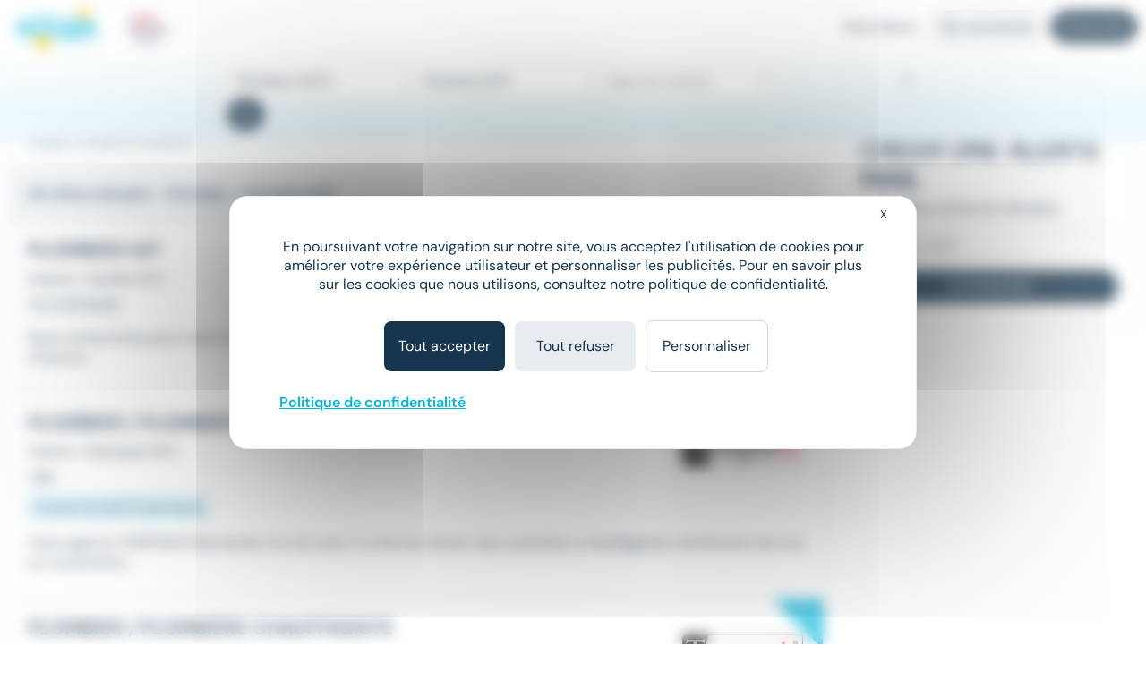

--- FILE ---
content_type: text/html; charset=utf-8
request_url: https://www.meteojob.com/Tonneins-(47)-Emploi-Plombier
body_size: 11813
content:
<!DOCTYPE html><html lang="fr" xml:lang="fr" data-app-context="METEOJOB" xmlns="http://www.w3.org/1999/xhtml"><head><script src="https://tarteaucitron.io/load.js?domain=www.meteojob.com&uuid=b01c9509504b9df5fd3661c57eeecb72a19c5201"></script><script>
        
            tarteaucitron.services["cc-custom-cookie-functional"] = {
                "key": "cc-custom-cookie-functional",
                "type": "other",
                "name": "Functional cookies (personalisation) - Cleverconnect",
                "needConsent": true,
                "cookies": ['pll_language&#x27;,&#x27;tracking_utmsource&#x27;,&#x27;tracking_utmmedium&#x27;,&#x27;tracking_utmcampaign&#x27;,&#x27;web_user_id'],
                "readmoreLink": "/jobs/cookie-consent",
                "js": function () {
                    "use strict";
                    // When user allow cookie
                },
                "fallback": function () {
                    "use strict";
                    // when use deny cookie
                }
            };
            (tarteaucitron.job = tarteaucitron.job || []).push("cc-custom-cookie-functional");
        
    </script><script>
    tarteaucitron.openConsentModal = () => {
        if(document.getElementById('tarteaucitronManager')) {
            document.getElementById('tarteaucitronManager').click();
        }
    };
</script><script>
!function(f,b,e,v,n,t,s)
{if(f.fbq)return;n=f.fbq=function()
{n.callMethod? n.callMethod.apply(n,arguments):n.queue.push(arguments)};
if(!f._fbq)f._fbq=n;n.push=n;n.loaded=!0;n.version='2.0';
n.queue=[];t=b.createElement(e);t.async=!0;
t.src=v;s=b.getElementsByTagName(e)[0];
s.parentNode.insertBefore(t,s)}(window,document,'script','https://connect.facebook.net/en_US/fbevents.js');
fbq('init', '1792463377733884');
fbq('track', 'PageView');
</script><noscript><img height="1" width="1" src="https://www.facebook.com/tr?id=1792463377733884&ev=PageView&noscript=1"/></noscript><script type="text/javascript">(function(i,s,o,g,r,a,m){i['TrackuityObject']=r;i[r]=i[r]||function(){(i[r].q=i[r].q||[]).push(arguments)},i[r].l=1*new Date();a=s.createElement(o),m=s.getElementsByTagName(o)[0];a.async=1;a.src=g;m.parentNode.insertBefore(a,m)})(window,document,'script','//static.trackuity.com/js/snippet.min.js','tty');tty('init', {key: 'BTwWzLteHXdZjgj8zv3EnW'});tty('auto');</script><script type="text/javascript">(function(i,s,o,g,r,a,m){i['TrovitAnalyticsObject']=r;i[r]=i[r]||function(){(i[r].q=i[r].q||[]).push(arguments)},i[r].l=1*new Date();a=s.createElement(o),m=s.getElementsByTagName(o)[0];a.async=1;a.src=g;m.parentNode.insertBefore(a,m)})(window,document,'script','https://analytics.trovit.com/trovit-analytics.js','ta');ta('init', 'fr', 4, '8d7faf049ef65861988a9f7855c1ca28');</script><script type="text/javascript">
        (function (j,o,b,l,i,f,t) {
            j.jlq = [['init', { cid: '79', tid_param: 'jl_tid' }]];
            l=o.createElement('script');l.async=true;l.src=b;i=o.getElementsByTagName('head')[0];i.appendChild(l);
        })(window, document, 'https://assets.joblift.com/tr/fr.js');
</script><meta charset="utf-8"/><title>Offres Emploi Plombier Tonneins (47400) | Meteojob.com</title><meta name="viewport" content="width=device-width,initial-scale=1"/><meta http-equiv="X-UA-Compatible" content="IE=edge"/><meta property="mj:request-path" content="/portal"/><meta property="mj:request-query-string" content="what=Plombier+(H%2FF)&amp;where=Tonneins+(47)"/><meta property="mj:search-url" content="/jobs?what=Plombier+(H%2FF)&amp;where=Tonneins+(47)"/><meta name="robots" content="follow,index"/><link rel="canonical" href="https://www.meteojob.com/Tonneins-(47)-Emploi-Plombier"/><meta name="keywords" content="Emploi, Plombier, Tonneins (47), recrutement, carrière, offres d&#x27;emploi, Meteojob, job"/><meta name="description" content="Découvrez nos 40 Offres Emploi Plombier à Tonneins (47400) en CDI CDD, Intérim publiées sur Meteojob, premier site de Matching dans l&#x27;Emploi."/><meta name="apple-itunes-app" content="app-id=553190321" data-smart-banner-title="Meteojob" data-smart-banner-author="Meteojob" data-smart-banner-button="Télécharger"><meta name="google-play-app" content="app-id=com.meteojob.MeteojobMobile" data-smart-banner-title="Meteojob" data-smart-banner-author="Meteojob" data-smart-banner-button="Télécharger"><link rel="apple-touch-icon-precomposed" href="https://media.meteojob.com/theme/2.5/images/store-icon.png?202504301802&amp;56045fb63687158dca164238674542e90fb26395"/><link rel="android-touch-icon" href="https://media.meteojob.com/theme/2.5/images/store-icon.png?202504301802&amp;56045fb63687158dca164238674542e90fb26395"/><link id="google-play-app" rel="manifest" href="/meteojob-app/manifest.json"/><link rel="shortcut icon" type="image/png" href="https://media.meteojob.com/theme/2.5/images/favicon/favicon.png?202504301802&amp;88cbe9cbb5bd42160c39fc367b9f1190c5009ba3"/><link rel="shortcut icon" type="image/x-icon" href="https://media.meteojob.com/theme/2.5/images/favicon/favicon.ico?202504301802&amp;5ca09707b30d7b55ad2ba88e0b5eac011b62797b"/><link rel="shortcut icon" type="image/svg+xml" href="https://media.meteojob.com/theme/2.5/images/favicon/favicon.svg?202504301802&amp;67e4176ef7076b48b45110a3b3bce25bcd9347be"/><link rel="stylesheet" href="https://media.meteojob.com/theme/2.5/css/theme.css?202504301802&amp;6d463231bd3483e265e0fc46aa16f1a3c2d32256"/><link rel="stylesheet" href="https://media.meteojob.com/portal/assets/stylesheets/offers.css?202504301802&amp;432be445b4b2b0adbe3d9b78630fc17cdd300aa5"/></head><body data-suggested-emails-url="/portal/api/candidate/suggested-emails" data-suggested-emails-error="Votre adresse e-mail semble erronée. Veuillez la vérifier." data-cc-custom-var="{}"><div id="global" class="METEOJOB search-result-page has-job has-location"><header id="header" role="banner" class="navbar-fixed-top has-scroll"><div id="header-sticky-container" class="top-level-container"><span class="cc-obf-link btn btn-link push-menu-toggle" role="button" tabindex="0" aria-label="Me connecter à mon espace personnel" data-push-menu="off" data-obf-link="L2NhbmRpZGF0ZS9zaWduaW4_dGFyZ2V0PS9wb3J0YWw_d2hhdD1QbG9tYmllciZ3aGVyZT1Ub25uZWlucyUyZCUyODQ3JTI5Jl9yZXdyaXRlZA" data-event-category="CANDIDATE_LOGIN" data-event-action="Click" data-event-label="HEADER" data-cc-tracker="CLICK_LOGIN" data-test="loginHeader"><span aria-hidden="true" class="ft ft-profile"></span></span><div class="header-left-container"><a class="header-logo" href="/" title="Formation, emploi et recrutement en ligne - Meteojob: formations, offres demploi et dépôt de CV"><img data-logo-scrolling alt="Site d&#x27;offres d&#x27;emploi et Recrutement en France" src="https://media.meteojob.com/theme/2.5/images/logo.svg?202504301802&amp;fdbb0c5c6390097358f7f29e1dc8aec4868e0776"/><img data-logo-top alt="Site d&#x27;offres d&#x27;emploi et Recrutement en France" src="https://media.meteojob.com/theme/2.5/images/logo.svg?202504301802&amp;fdbb0c5c6390097358f7f29e1dc8aec4868e0776"/></a><div class="header-logo"><img class="logo-alt" alt="Made In France" srcset="https://media.meteojob.com/theme/2.5/images/made_in_france_lt.svg?202504301802&amp;7fdeb3305c4137ba516c97f37bfab554e5137075"/></div></div><div class="header-right-container"><nav role="navigation" class="header-account-zone"><div class="dropdown mright-md"><a class="dropdown-toggle cc-obf-link" role="button" data-obf-link="aHR0cHM6Ly9jb250YWN0Lm1ldGVvam9iLmNvbS8" title="Recruteurs" data-event-category="RECRUTER_EN_LIGNE" data-event-action="Click" data-event-label="HEADER" data-toggle="dropdown"> Recruteurs <span aria-hidden="true" class="fa fa-caret-down"></span></a><ul class="dropdown-menu"><li class="display-block"><span class="cc-obf-link cc-a-like" role="button" tabindex="0" title="M&#x27;identifier (déjà un compte)" data-obf-link="L2NvbXBhbnkvc2lnbmlu" data-event-category="COMPANY_LOGIN" data-event-action="Click" data-event-label="HEADER" data-cc-tracker="CLICK_LOGIN" data-cc-tracker-data="{userType: 'COMPANY'}"> Déjà client </span></li><li class="divider"></li><li class="display-block"><span class="cc-obf-link cc-a-like" role="button" tabindex="0" title="Recruter sur Meteojob" data-obf-link="aHR0cHM6Ly9jb250YWN0Lm1ldGVvam9iLmNvbS8" data-event-category="RECRUTER_EN_LIGNE" data-event-action="Click" data-event-label="HEADER"> Recruter sur Meteojob </span></li></ul></div><span class="cc-obf-link btn btn-ghost-default" role="button" tabindex="0" data-obf-link="L2NhbmRpZGF0ZS9zaWduaW4_dGFyZ2V0PS9wb3J0YWw_d2hhdD1QbG9tYmllciZ3aGVyZT1Ub25uZWlucyUyZCUyODQ3JTI5Jl9yZXdyaXRlZA" title="Connexion en tant que candidat" data-event-category="CANDIDATE_LOGIN" data-event-action="Click" data-event-label="HEADER" data-cc-tracker="CLICK_LOGIN" data-cc-tracker-data="{userType: 'CANDIDATE'}"> Se connecter </span><span class="cc-obf-link btn btn-primary mleft-xs" role="button" tabindex="0" data-obf-link="L2NhbmRpZGF0ZS9zaWduaW4vcmVnaXN0ZXI_dGFyZ2V0PS9wb3J0YWw_d2hhdD1QbG9tYmllciZ3aGVyZT1Ub25uZWlucyUyZCUyODQ3JTI5Jl9yZXdyaXRlZA" title="Inscription en tant que candidat" data-event-category="CANDIDATE_REGISTRATION" data-event-action="Click" data-event-label="HEADER" data-cc-tracker="CLICK_REGISTRATION" data-cc-tracker-data="{userType: 'CANDIDATE'}"> S&#x27;inscrire </span></nav></div></div><section id="header-top-container" class="collapse in"><div class="container-fluid top-level-container"><div class="row"><div class="mj-column-content-wrapper"><div class="mj-column-content"><ul class="header-links"></ul></div></div></div></div></section><section id="header-bottom-container"><div class="container-fluid top-level-container"><div class="row"><div class="mj-column-content-wrapper"><div class="mj-column-content"><div class="header-search-form" role="search"><button class="header-search-form-toggle btn btn-secondary btn-lg" data-event-action="Click" data-event-label="DISPLAY_SEARCH_FORM" data-target="#search-modal" data-event-action="Click"><span aria-hidden="true" class="fa fa-search"></span> Votre prochain job </button><form action="/jobsearch/offers" method="GET" class="hide-search-form"><fieldset><legend class="sr-only">Rechercher des offres</legend><div class="inputs-wrapper"><div class="row"><div class="col-md-4 form-group query-column"><input name="what" type="text" data-api-root="/api" data-lang="fr" data-initial-value="Plombier (H/F)" class="form-control" title="Saisir un métier ou une entreprise" aria-label="Poste" placeholder="Poste"/></div><div class="col-md-4 form-group location-column"><input name="where" type="text" data-api-root="/api" data-lang="fr" data-initial-value="Tonneins (47)" class="form-control" title="Saisir un lieu" aria-label="Lieu (ex : Nantes, Essonne...)" placeholder="Lieu (ex : Nantes, Essonne...)"/></div><div class="col-md-4 form-group contracts-column"><select name="contracts" data-api-root="/api" data-initial-value="" class="form-control" aria-label="Sélectionner un ou plusieurs types de contrat" title="Type de contrat" data-width="100%" data-lang="fr" multiple></select><div data-placeholder="contracts" class="btn-group bootstrap-select show-tick form-control" style="width: 100%;"><button type="button" class="btn dropdown-toggle btn-default" data-toggle="dropdown" title="Type de contrat" aria-expanded="false"><span class="filter-option pull-left">Type de contrat</span> &nbsp; <span class="bs-caret"><span class="caret"></span></span></button></div></div></div></div><div class="search-form-submit"><button type="submit" class="btn btn-primary"><span aria-hidden="true" class="fa fa-search"></span><span class="sr-only">Rechercher</span></button></div><button class="btn btn-primary search-form-submit-responsive" type="submit" data-event-category="RECHERCHE" data-event-action="Click" data-event-label="SEARCH_BAR"><span aria-hidden="true" class="fa fa-search"></span> Rechercher </button></fieldset></form></div></div></div></div></div></section></header><div id="header-push-menu" data-position="top"></div><div id="main" class=""><div id="mj-main-container" class="top-level-container container-fluid"><div class="row"><main class="mj-column-content-wrapper no-sidebar-left"><div class="mj-column-content"><h1 class="mj-block">Emploi Plombier à Tonneins</h1><div id="portalJobLocation" class="result-info container-fluid"><p class="h5 nombot font-weight-bold"><b><span> 40 offres d'emploi </span> - Plombier - Tonneins (47) </b></p></div><div class="result-content"><ul class="mj-offers-list"><li><article class="mj-offer " data-id="51526542"><header class="clearfix"><div class="logo "><span><img src="/images/6/5/0/14056_IMAGE_SMALL.png?1707757404000" loading="lazy" height="80" alt="Proman" data-toggle="tooltip" title="Entreprise : Proman" data-container=".mj-offer" width="135"/></span></div><div class="header-data"><h2 class="title">Plombier H/F</h2><div class="info"><ul class="list-unstyled"><li><h3>Intérim</h3></li><li><h3><span>•</span>Fauillet (47) </span></h3></li></ul></div><div class="tags"><div class="published-date">Il y a 23 heures</div></div></div></header><div class="preview-wrapper"><div class="preview"> Nous recherchons pour notre client spécialisé dans la fabrication de mobil home, des plombiers (H/F). vos principales missions... </div></div><div class="new-tag"><span>New</span></div><a class="block-link" href="https://www.meteojob.com/candidat/offres/offre-d-emploi-plombier-h-f-fauillet-nouvelle-aquitaine-recrutement-et-placement-interim-51526542" title="Plombier H/F - Proman"></a></article></li><li><article class="mj-offer " data-id="51486623"><header class="clearfix"><div class="logo "><span><img src="/images/9/4/1/18149_18969_IMAGE_SMALL.png?1651235504000" loading="lazy" height="80" alt="TEMPORIS" data-toggle="tooltip" title="Entreprise : TEMPORIS" data-container=".mj-offer" width="135"/></span></div><div class="header-data"><h2 class="title">Plombier / Plombière chauffagiste</h2><div class="info"><ul class="list-unstyled"><li><h3>Intérim</h3></li><li><h3><span>•</span>Damazan (47) </span></h3></li></ul></div><div class="tags"><div class="published-date">Hier</div><div class="job-salary"> À partir de 13,67 € par heure </div></div></div></header><div class="preview-wrapper"><div class="preview"> Votre agence TEMPORIS Marmande recrute, pour l'un de ses clients, deux plombiers chauffagistes climaticiens de niveau 3 autonome... </div></div><div class="new-tag"><span>New</span></div><a class="block-link" href="https://www.meteojob.com/candidat/offres/offre-d-emploi-plombier-chauffagiste-h-f-damazan-nouvelle-aquitaine-autres-interim-51486623" title="Plombier chauffagiste H/F - TEMPORIS"></a></article></li><li><article class="mj-offer " data-id="51486624"><header class="clearfix"><div class="logo "><span><img src="/images/9/4/1/18149_18969_IMAGE_SMALL.png?1651235504000" loading="lazy" height="80" alt="TEMPORIS" data-toggle="tooltip" title="Entreprise : TEMPORIS" data-container=".mj-offer" width="135"/></span></div><div class="header-data"><h2 class="title">Plombier / Plombière chauffagiste</h2><div class="info"><ul class="list-unstyled"><li><h3>Intérim</h3></li><li><h3><span>•</span>Virazeil (47) </span></h3></li></ul></div><div class="tags"><div class="published-date">Hier</div><div class="job-salary"> À partir de 12,61 € par heure </div></div></div></header><div class="preview-wrapper"><div class="preview"> Votre agence TEMPORIS Marmande recrute, pour l'un de ses clients, deux plombiers chauffagistes de niveau 2 et 3 a pour un... </div></div><div class="new-tag"><span>New</span></div><a class="block-link" href="https://www.meteojob.com/candidat/offres/offre-d-emploi-plombier-chauffagiste-h-f-virazeil-nouvelle-aquitaine-autres-interim-51486624" title="Plombier chauffagiste H/F - TEMPORIS"></a></article></li><li><article class="mj-offer " data-id="51530323"><header class="clearfix"><div class="logo "><span><img src="/images/9/4/1/18149_18969_IMAGE_SMALL.png?1651235504000" loading="lazy" height="80" alt="TEMPORIS" data-toggle="tooltip" title="Entreprise : TEMPORIS" data-container=".mj-offer" width="135"/></span></div><div class="header-data"><h2 class="title">Plombier / Plombière chauffagiste</h2><div class="info"><ul class="list-unstyled"><li><h3>Intérim</h3></li><li><h3><span>•</span>Marmande (47) </span></h3></li></ul></div><div class="tags"><div class="published-date">Il y a 20 heures</div><div class="job-salary"> À partir de 12 € par heure </div></div></div></header><div class="preview-wrapper"><div class="preview"> L'agence Temporis Marmande recherche pour l'un de ses clients un(e) Plombier(ère) Chauffagiste autonome et expérimenté(e) pour... </div></div><div class="new-tag"><span>New</span></div><a class="block-link" href="https://www.meteojob.com/candidat/offres/offre-d-emploi-plombier-chauffagiste-h-f-marmande-nouvelle-aquitaine-autres-interim-51530323" title="Plombier chauffagiste H/F - TEMPORIS"></a></article></li><li><article class="mj-offer " data-id="51225125"><header class="clearfix"><div class="logo "><span><img src="/images/6/2/3/23326_IMAGE_SMALL.png?1610611957000" loading="lazy" height="80" alt="SYNERGIE" data-toggle="tooltip" title="Entreprise : SYNERGIE" data-container=".mj-offer" width="135"/></span></div><div class="header-data"><h2 class="title">Plombier chauffagiste F/H</h2><div class="info"><ul class="list-unstyled"><li><h3>Intérim</h3></li><li><h3><span>•</span>Marmande (47) </span></h3></li></ul></div><div class="tags"><div class="published-date">Le 22 janvier</div></div></div></header><div class="preview-wrapper"><div class="preview"> ...d'équipements thermiques et de climatisation Un/Une <strong class="highlighted">plombier</strong>&#32;chauffagiste Vos missions sont - poser des éléments... </div></div><a class="block-link" href="https://www.meteojob.com/candidat/offres/offre-d-emploi-plombier-chauffagiste-h-f-marmande-nouvelle-aquitaine-interim-51225125" title="Plombier chauffagiste H/F - SYNERGIE"></a></article></li><li><div class="mail-alert mj-offer" data-mj-collapse-trigger="push_content"><p><i class="fa fa-envelope"></i>Créer une alerte mail <strong>Emploi - Plombier - Tonneins (47)</strong></p><form action="/portal/api/candidate/auto-sign-up" method="POST" class="mail-alert-form" id="job-location-alert-form" data-auto-signup="search"><div class="input-fields"><div class="collapse"><div class="row mtop-lg "><div class="col-sm-6"><div class="form-group "><div class="input-decorator"><input type="email" id="email" name="email" value="" placeholder="Votre e-mail" data-parsley-remote-validator="login" data-parsley-remote="" class="form-control" required=""/></div></div></div><div class="col-sm-6"><div class="form-group "><div class="input-decorator"><input type="text" id="firstName" name="firstName" value="" pattern="^([a-zA-Z0-9]|[à-üÀ-Ü]|[- ’&#x27;])+$" placeholder="Prénom" class="form-control" required="" maxlength="50"/></div></div></div></div><div class="row"><div class="col-sm-6"><div class="form-group "><div class="input-decorator"><input type="text" id="lastName" name="lastName" value="" pattern="^([a-zA-Z0-9]|[à-üÀ-Ü]|[- ’&#x27;])+$" placeholder="Nom" class="form-control" required="" maxlength="50"/></div></div></div><div class="col-sm-6"><div class="form-group "><div class="input-decorator"><input type="password" id="password" name="password" value="" minlength="4" placeholder="Choisissez votre mot de passe" class="form-control" required="" maxlength="15"/></div></div></div></div><div class="form-group form-group-table text-justify cgu mbot-md"><span>En cliquant sur "Je confirme", j'accepte les <span class="cc-obf-link cc-a-like link-subtle" role="button" tabindex="0" data-obf-link="L2NvbmRpdGlvbnM" target="_blank">conditions générales</span> pour créer mon compte, bénéficier des services de matching et postuler aux offres</span></div><div class="cf-turnstile cc-recaptcha" data-sitekey="0x4AAAAAAAwjv7IdQj_X3724" data-size="invisible" data-refresh-expired="never" data-execution="execute" data-callback="onAlertCreationCaptchaResolved-job-location-alert-form"></div></div></div><a class="btn btn-primary" role="button" tabindex="0" data-hook-remove-attr-recaptcha="disabled" disabled="true" data-loading-text="Envoi en cours...">Recevoir les offres</a><button type="submit" class="btn btn-primary form-control collapse confirm mtop-md" data-hook-remove-attr-recaptcha="disabled" disabled="true" data-loading-text="Envoi en cours...">Je confirme</button></form></div></li><li><article class="mj-offer " data-id="51530990"><header class="clearfix"><div class="logo "><span><img src="/images/9/4/1/18149_18969_IMAGE_SMALL.png?1651235504000" loading="lazy" height="80" alt="TEMPORIS" data-toggle="tooltip" title="Entreprise : TEMPORIS" data-container=".mj-offer" width="135"/></span></div><div class="header-data"><h2 class="title">Plombier / Plombière</h2><div class="info"><ul class="list-unstyled"><li><h3>Intérim</h3></li><li><h3><span>•</span>Bias (47) </span></h3></li></ul></div><div class="tags"><div class="published-date">Il y a 20 heures</div><div class="job-salary"> À partir de 14 € par mois </div></div></div></header><div class="preview-wrapper"><div class="preview"> ...Votre agence Temporis Villeneuve-sur-Lot, recherche un <strong class="highlighted">Plombier</strong>&#32;H/F. Opérationnel dans l'installation sanitaire, la pose de... </div></div><div class="new-tag"><span>New</span></div><a class="block-link" href="https://www.meteojob.com/candidat/offres/offre-d-emploi-plombier-h-f-bias-nouvelle-aquitaine-autres-interim-51530990" title="Plombier H/F - TEMPORIS"></a></article></li><li><article class="mj-offer " data-id="51225150"><header class="clearfix"><div class="logo "><span><img src="/images/6/2/3/23326_IMAGE_SMALL.png?1610611957000" loading="lazy" height="80" alt="SYNERGIE" data-toggle="tooltip" title="Entreprise : SYNERGIE" data-container=".mj-offer" width="135"/></span></div><div class="header-data"><h2 class="title">Plombier F/H</h2><div class="info"><ul class="list-unstyled"><li><h3>Intérim</h3></li><li><h3><span>•</span>Sainte-Livrade-sur-Lot (47) </span></h3></li></ul></div><div class="tags"><div class="published-date">Le 22 janvier</div></div></div></header><div class="preview-wrapper"><div class="preview"> ...SYNERGIE recrute dans le cadre d'une mission intérim un <strong class="highlighted">Plombier</strong>&#32;F/H pour une entreprise spécialisée dans la plomberie de... </div></div><a class="block-link" href="https://www.meteojob.com/candidat/offres/offre-d-emploi-plombier-h-f-sainte-livrade-sur-lot-nouvelle-aquitaine-interim-51225150" title="Plombier H/F - SYNERGIE"></a></article></li><li><article class="mj-offer " data-id="50890946"><header class="clearfix"><div class="logo "><span><img src="/images/5/1/2/11215_IMAGE_SMALL.png?1548252672000" loading="lazy" height="80" alt="ADEQUAT" data-toggle="tooltip" title="Entreprise : ADEQUAT" data-container=".mj-offer" width="135"/></span></div><div class="header-data"><h2 class="title">Plombier (F/H)</h2><div class="info"><ul class="list-unstyled"><li><h3>Intérim</h3></li><li><h3><span>•</span>Agen (47) </span></h3></li></ul></div><div class="tags"><div class="published-date">Hier</div><div class="job-salary"> 21 900 € - 27 000 € par an </div></div></div></header><div class="preview-wrapper"><div class="preview"> ...de Boé recrute des nouveaux talents sur des postes de <strong class="highlighted">Plombier</strong>&#32;(F/H). Missions : - Installer et entretenir les systèmes de... </div></div><div class="new-tag"><span>New</span></div><a class="block-link" href="https://www.meteojob.com/candidat/offres/offre-d-emploi-plombier-h-f-agen-nouvelle-aquitaine-recrutement-et-placement-interim-50890946" title="Plombier H/F - ADEQUAT"></a></article></li><li><article class="mj-offer " data-id="50890923"><header class="clearfix"><div class="logo "><span><img src="/images/5/1/2/11215_IMAGE_SMALL.png?1548252672000" loading="lazy" height="80" alt="ADEQUAT" data-toggle="tooltip" title="Entreprise : ADEQUAT" data-container=".mj-offer" width="135"/></span></div><div class="header-data"><h2 class="title">Plombier (F/H)</h2><div class="info"><ul class="list-unstyled"><li><h3>Intérim</h3></li><li><h3><span>•</span>Agen (47) </span></h3></li></ul></div><div class="tags"><div class="published-date">Hier</div><div class="job-salary"> 21 900 € - 27 000 € par an </div></div></div></header><div class="preview-wrapper"><div class="preview"> ...de Boé recrute des nouveaux talents sur des postes de <strong class="highlighted">Plombier</strong>&#32;(F/H). Missions : - Installer et entretenir les systèmes de... </div></div><div class="new-tag"><span>New</span></div><a class="block-link" href="https://www.meteojob.com/candidat/offres/offre-d-emploi-plombier-h-f-agen-nouvelle-aquitaine-recrutement-et-placement-interim-50890923" title="Plombier H/F - ADEQUAT"></a></article></li><li><article class="mj-offer " data-id="51494559"><header class="clearfix"><div class="logo "><span><img src="/images/5/6/1/13165_IMAGE_SMALL.png?1438953925000" loading="lazy" height="80" alt="WELLJOB" data-toggle="tooltip" title="Entreprise : WELLJOB" data-container=".mj-offer" width="135"/></span></div><div class="header-data"><h2 class="title">PLOMBIER (H/F)</h2><div class="info"><ul class="list-unstyled"><li><h3>Intérim</h3></li><li><h3><span>•</span>Agen (47) </span></h3></li></ul></div><div class="tags"><div class="published-date">Hier</div><div class="job-salary"> 12,02 € - 14,14 € par heure </div></div></div></header><div class="preview-wrapper"><div class="preview"> ...L'agence Welljob Agen recrute pour l'un de ses clients un <strong class="highlighted">plombier</strong>&#32;(H/F). Vos missions : - Installer, réparer et entretenir les... </div></div><div class="new-tag"><span>New</span></div><a class="block-link" href="https://www.meteojob.com/candidat/offres/offre-d-emploi-plombier-h-f-agen-nouvelle-aquitaine-interim-51494559" title="Plombier H/F - WELLJOB"></a></article></li><li><article class="mj-offer " data-id="51485578"><header class="clearfix"><div class="logo "><span><img src="/images/9/4/1/18149_18969_IMAGE_SMALL.png?1651235504000" loading="lazy" height="80" alt="TEMPORIS" data-toggle="tooltip" title="Entreprise : TEMPORIS" data-container=".mj-offer" width="135"/></span></div><div class="header-data"><h2 class="title">Plombier / Plombière</h2><div class="info"><ul class="list-unstyled"><li><h3>CDI</h3></li><li><h3><span>•</span>Agen (47) </span></h3></li></ul></div><div class="tags"><div class="published-date">Hier</div><div class="job-salary"> 13,67 € - 14,7 € par heure </div></div></div></header><div class="preview-wrapper"><div class="preview"> ...: Vous justifiez d'une expérience réussie sur un poste de <strong class="highlighted">plombier</strong>, idéalement en milieu tertiaire ou industriel, Vous êtes... </div></div><div class="new-tag"><span>New</span></div><a class="block-link" href="https://www.meteojob.com/candidat/offres/offre-d-emploi-plombier-h-f-agen-nouvelle-aquitaine-autres-cdi-51485578" title="Plombier H/F - TEMPORIS"></a></article></li><li><article class="mj-offer " data-id="50841711"><header class="clearfix"><div class="logo "><span><img src="/images/5/1/2/11215_IMAGE_SMALL.png?1548252672000" loading="lazy" height="80" alt="ADEQUAT" data-toggle="tooltip" title="Entreprise : ADEQUAT" data-container=".mj-offer" width="135"/></span></div><div class="header-data"><h2 class="title">Plombier (F/H)</h2><div class="info"><ul class="list-unstyled"><li><h3>Intérim</h3></li><li><h3><span>•</span>Agen (47) </span></h3></li></ul></div><div class="tags"><div class="published-date">Le 28 janvier</div><div class="job-salary"> 21 900 € - 27 000 € par an </div></div></div></header><div class="preview-wrapper"><div class="preview"> ...de Boé recrute des nouveaux talents sur des postes de <strong class="highlighted">Plombier</strong>&#32;(F/H). Missions : - Installer et entretenir les systèmes de... </div></div><div class="new-tag"><span>New</span></div><a class="block-link" href="https://www.meteojob.com/candidat/offres/offre-d-emploi-plombier-h-f-agen-nouvelle-aquitaine-recrutement-et-placement-interim-50841711" title="Plombier H/F - ADEQUAT"></a></article></li><li><article class="mj-offer " data-id="51225588"><header class="clearfix"><div class="logo "><span><img src="/images/6/2/3/23326_IMAGE_SMALL.png?1610611957000" loading="lazy" height="80" alt="SYNERGIE" data-toggle="tooltip" title="Entreprise : SYNERGIE" data-container=".mj-offer" width="135"/></span></div><div class="header-data"><h2 class="title">Plombier chauffagiste F/H</h2><div class="info"><ul class="list-unstyled"><li><h3>Intérim</h3></li><li><h3><span>•</span>Agen (47) </span></h3></li></ul></div><div class="tags"><div class="published-date">Le 22 janvier</div></div></div></header><div class="preview-wrapper"><div class="preview"> ...SYNERGIE AGEN nous recherchons pour un de nos client, 1 <strong class="highlighted">Plombier</strong>&#32;chauffagiste niveau 2 ou 3 ( F/H ) dès que possible pour une... </div></div><a class="block-link" href="https://www.meteojob.com/candidat/offres/offre-d-emploi-plombier-chauffagiste-h-f-agen-nouvelle-aquitaine-interim-51225588" title="Plombier chauffagiste H/F - SYNERGIE"></a></article></li><li><article class="mj-offer " data-id="51220389"><header class="clearfix"><div class="logo "><span><img src="/images/6/2/3/23326_IMAGE_SMALL.png?1610611957000" loading="lazy" height="80" alt="SYNERGIE" data-toggle="tooltip" title="Entreprise : SYNERGIE" data-container=".mj-offer" width="135"/></span></div><div class="header-data"><h2 class="title">Plombier chauffagiste F/H</h2><div class="info"><ul class="list-unstyled"><li><h3>Intérim</h3></li><li><h3><span>•</span>Agen (47) </span></h3></li></ul></div><div class="tags"><div class="published-date">Le 22 janvier</div></div></div></header><div class="preview-wrapper"><div class="preview"> ...climatique reconnue dans le Gers et le Lot et Garonne 1 <strong class="highlighted">plombier</strong>&#32;chauffagiste (H/F). Poste en horaire de journée... </div></div><a class="block-link" href="https://www.meteojob.com/candidat/offres/offre-d-emploi-plombier-chauffagiste-h-f-agen-nouvelle-aquitaine-interim-51220389" title="Plombier chauffagiste H/F - SYNERGIE"></a></article></li><li><article class="mj-offer " data-id="51215558"><header class="clearfix"><div class="logo "><span><img src="/images/3/6/8/10863_IMAGE_SMALL.png?1709039235000" loading="lazy" height="80" alt="Jubil Interim Agen" data-toggle="tooltip" title="Entreprise : Jubil Interim Agen" data-container=".mj-offer" width="135"/></span></div><div class="header-data"><h2 class="title">Plombier (H/F)</h2><div class="info"><ul class="list-unstyled"><li><h3>Intérim</h3></li><li><h3><span>•</span>Agen (47) </span></h3></li></ul></div><div class="tags"><div class="published-date">Le 21 janvier</div><div class="job-salary"> 12,02 € - 15 € par heure </div></div></div></header><div class="preview-wrapper"><div class="preview"> ...échanges de chaleur et ajuster les réglages. Si vous êtes <strong class="highlighted">plombier</strong>&#32;qualifié, alors vous êtes notre héros. Avec votre maîtrise... </div></div><a class="block-link" href="https://www.meteojob.com/candidat/offres/offre-d-emploi-plombier-h-f-agen-nouvelle-aquitaine-btp-batiment-travaux-publics-interim-51215558" title="Plombier H/F - Jubil Interim Agen"></a></article></li><li><article class="mj-offer " data-id="51230469"><header class="clearfix"><div class="logo "><span><img src="/images/8/0/1/13108_IMAGE_SMALL.png?1652343117000" loading="lazy" height="80" alt="Aquila RH" data-toggle="tooltip" title="Entreprise : Aquila RH" data-container=".mj-offer" width="135"/></span></div><div class="header-data"><h2 class="title">Plombier H/F</h2><div class="info"><ul class="list-unstyled"><li><h3>Intérim</h3></li><li><h3><span>•</span>La Réole (33) </span></h3></li></ul></div><div class="tags"><div class="published-date">Le 22 janvier</div><div class="job-salary"> 13 € - 16 € par heure </div></div></div></header><div class="preview-wrapper"><div class="preview"> ...Maintenance et du Tertiaire & des Services Offre d'Emploi : <strong class="highlighted">Plombier</strong>&#32;Chauffagiste Confirmé (H/F) Description du poste Notre... </div></div><a class="block-link" href="https://www.meteojob.com/candidat/offres/offre-d-emploi-plombier-h-f-la-reole-nouvelle-aquitaine-btp-batiment-travaux-publics-interim-51230469" title="Plombier H/F - Aquila RH"></a></article></li><li><article class="mj-offer " data-id="47835402"><header class="clearfix"><div class="logo "><span><img src="/images/5/5/5/29555_IMAGE_SMALL.png?1756972806000" loading="lazy" height="80" alt="Le Mercato de l&#x27;Emploi" data-toggle="tooltip" title="Entreprise : Le Mercato de l&#x27;Emploi" data-container=".mj-offer" width="135"/></span></div><div class="header-data"><h2 class="title">Plombier Autonome / Confirmé</h2><div class="info"><ul class="list-unstyled"><li><h3>CDD</h3></li><li><h3><span>•</span>Sainte-Livrade-sur-Lot (47) </span></h3></li></ul></div><div class="tags"><div class="published-date">Le 9 janvier</div><div class="job-salary"> 13 € - 17 € par heure </div></div></div></header><div class="preview-wrapper"><div class="preview"> ...et votre passion pour le bâtiment. **Description du Poste : <strong class="highlighted">Plombier</strong>&#32;Autonome / Confirmé** Rejoignez une équipe dynamique où... </div></div><a class="block-link" href="https://www.meteojob.com/candidat/offres/offre-d-emploi-plombier-h-f-sainte-livrade-sur-lot-nouvelle-aquitaine-btp-batiment-travaux-publics-cdd-47835402" title="Plombier H/F - Le Mercato de l&#x27;Emploi"></a></article></li><li><article class="mj-offer " data-id="51415535"><header class="clearfix"><div class="logo "><span><img src="/images/7/0/7/7707_IMAGE_SMALL.png?1673619501000" loading="lazy" height="80" alt="Triangle Intérim Solutions RH" data-toggle="tooltip" title="Entreprise : Triangle Intérim Solutions RH" data-container=".mj-offer" width="135"/></span></div><div class="header-data"><h2 class="title">PLOMBIER CHAUFFAGISTE H/F</h2><div class="info"><ul class="list-unstyled"><li><h3>Intérim</h3></li><li><h3><span>•</span>Virazeil (47) </span></h3></li></ul></div><div class="tags"><div class="published-date">Le 27 janvier</div><div class="job-salary"> 13 € - 14 € par heure </div></div></div></header><div class="preview-wrapper"><div class="preview"> ...autonome (niveau 3) Idéalement titulaire d'un CAP <strong class="highlighted">plombier</strong>&#32;/ chauffagiste avec expérience. Obligatoirement titulaire... </div></div><div class="new-tag"><span>New</span></div><a class="block-link" href="https://www.meteojob.com/candidat/offres/offre-d-emploi-plombier-chauffagiste-h-f-virazeil-nouvelle-aquitaine-btp-batiment-travaux-publics-interim-51415535" title="Plombier chauffagiste H/F - Triangle Intérim Solutions RH"></a></article></li><li><article class="mj-offer " data-id="51415529"><header class="clearfix"><div class="logo "><span><img src="/images/7/0/7/7707_IMAGE_SMALL.png?1673619501000" loading="lazy" height="80" alt="Triangle Intérim Solutions RH" data-toggle="tooltip" title="Entreprise : Triangle Intérim Solutions RH" data-container=".mj-offer" width="135"/></span></div><div class="header-data"><h2 class="title">PLOMBIER CHAUFFAGISTE CLIMATICIEN (H/F)</h2><div class="info"><ul class="list-unstyled"><li><h3>Intérim</h3></li><li><h3><span>•</span>Damazan (47) </span></h3></li></ul></div><div class="tags"><div class="published-date">Le 27 janvier</div><div class="job-salary"> 13 € - 14 € par heure </div></div></div></header><div class="preview-wrapper"><div class="preview"> ...qui prend soin de ses collaborateurs. Nous recherchons un <strong class="highlighted">Plombier</strong>&#32;Chauffagiste climatisation H/F en Intérim pour notre client... </div></div><div class="new-tag"><span>New</span></div><a class="block-link" href="https://www.meteojob.com/candidat/offres/offre-d-emploi-plombier-chauffagiste-h-f-damazan-nouvelle-aquitaine-btp-batiment-travaux-publics-interim-51415529" title="Plombier chauffagiste H/F - Triangle Intérim Solutions RH"></a></article></li><li><article class="mj-offer " data-id="50918047"><header class="clearfix"><div class="logo "><span><img src="/images/9/1/4/28419_IMAGE_SMALL.png?1682670306000" loading="lazy" height="80" alt="Interim Nation" data-toggle="tooltip" title="Entreprise : Interim Nation" data-container=".mj-offer" width="135"/></span></div><div class="header-data"><h2 class="title">PLOMBIER CHAUFFAGISTES CLIM H/F</h2><div class="info"><ul class="list-unstyled"><li><h3>CDI</h3></li><li><h3><span>•</span>Damazan (47) </span></h3></li></ul></div><div class="tags"><div class="published-date">Il y a 5 heures</div><div class="job-salary"> 20 000 € - 30 000 € par an </div></div></div></header><div class="preview-wrapper"><div class="preview"> Directement rattaché au chef d'équipe, vous participerez à la bonne exécution des travaux et réaliserez seul à partir de... </div></div><div class="new-tag"><span>New</span></div><a class="block-link" href="https://www.meteojob.com/candidat/offres/offre-d-emploi-plombier-chauffagiste-h-f-damazan-nouvelle-aquitaine-recrutement-et-placement-cdi-50918047" title="Plombier chauffagiste H/F - Interim Nation"></a></article></li></ul><span class="pagination-more-results cc-obf-link cc-a-like" role="button" tabindex="0" data-obf-link="L2pvYnM_d2hhdD1QbG9tYmllcisoSCUyRkYpJndoZXJlPVRvbm5laW5zKyg0Nyk" rel="nofollow"> Voir toutes les offres <i class="fa fa-chevron-right icon-btn-right"></i></span></div><div class="suggested-search mj-block"><h2 class="mj-title-small">L&#x27;emploi de Plombier en Nouvelle-Aquitaine</h2><ul class="links-list nombot clearfix"><li class="col-xs-12 col-md-6"><i class="fa fa-chevron-right"></i><a href="/Agen-(47)-Emploi-Plombier" title="Offres d&#x27;emploi Plombier Agen"> Emploi Plombier Agen </a></li><li class="col-xs-12 col-md-6"><i class="fa fa-chevron-right"></i><a href="/Angoul%C3%AAme-(16)-Emploi-Plombier" title="Offres d&#x27;emploi Plombier Angoulême"> Emploi Plombier Angoulême </a></li><li class="col-xs-12 col-md-6"><i class="fa fa-chevron-right"></i><a href="/Bordeaux-(33)-Emploi-Plombier" title="Offres d&#x27;emploi Plombier Bordeaux"> Emploi Plombier Bordeaux </a></li><li class="col-xs-12 col-md-6"><i class="fa fa-chevron-right"></i><a href="/Ch%C3%A2tellerault-(86)-Emploi-Plombier" title="Offres d&#x27;emploi Plombier Châtellerault"> Emploi Plombier Châtellerault </a></li><li class="col-xs-12 col-md-6"><i class="fa fa-chevron-right"></i><a href="/La-Rochelle-(17)-Emploi-Plombier" title="Offres d&#x27;emploi Plombier La Rochelle"> Emploi Plombier La Rochelle </a></li><li class="col-xs-12 col-md-6"><i class="fa fa-chevron-right"></i><a href="/Limoges-(87)-Emploi-Plombier" title="Offres d&#x27;emploi Plombier Limoges"> Emploi Plombier Limoges </a></li><li class="col-xs-12 col-md-6"><i class="fa fa-chevron-right"></i><a href="/M%C3%A9rignac-(33)-Emploi-Plombier" title="Offres d&#x27;emploi Plombier Mérignac"> Emploi Plombier Mérignac </a></li><li class="col-xs-12 col-md-6"><i class="fa fa-chevron-right"></i><a href="/Niort-(79)-Emploi-Plombier" title="Offres d&#x27;emploi Plombier Niort"> Emploi Plombier Niort </a></li><li class="col-xs-12 col-md-6"><i class="fa fa-chevron-right"></i><a href="/Pau-(64)-Emploi-Plombier" title="Offres d&#x27;emploi Plombier Pau"> Emploi Plombier Pau </a></li><li class="col-xs-12 col-md-6"><i class="fa fa-chevron-right"></i><a href="/P%C3%A9rigueux-(24)-Emploi-Plombier" title="Offres d&#x27;emploi Plombier Périgueux"> Emploi Plombier Périgueux </a></li><li class="col-xs-12 col-md-6"><i class="fa fa-chevron-right"></i><a href="/Poitiers-(86)-Emploi-Plombier" title="Offres d&#x27;emploi Plombier Poitiers"> Emploi Plombier Poitiers </a></li><li class="col-xs-12 col-md-6"><i class="fa fa-chevron-right"></i><a href="/Saintes-(17)-Emploi-Plombier" title="Offres d&#x27;emploi Plombier Saintes"> Emploi Plombier Saintes </a></li></ul></div><div class="suggested-search mj-block"><h2 class="mj-title-small">L&#x27;emploi par métier à Tonneins</h2><ul class="links-list nombot clearfix"><li class="col-xs-12 col-md-6"><i class="fa fa-chevron-right"></i><a href="/Tonneins-(47)-Emploi-Agent-D%27Entretien-Climatisation" title="Offres d&#x27;emploi Agent d&#x27;entretien climatisation Tonneins"> Emploi Agent d&#x27;entretien climatisation Tonneins </a></li><li class="col-xs-12 col-md-6"><i class="fa fa-chevron-right"></i><a href="/Tonneins-(47)-Emploi-Electricien" title="Offres d&#x27;emploi Electricien Tonneins"> Emploi Electricien Tonneins </a></li><li class="col-xs-12 col-md-6"><i class="fa fa-chevron-right"></i><a href="/Tonneins-(47)-Emploi-Electricien-D%27%C3%89quipement" title="Offres d&#x27;emploi Electricien d&#x27;équipement Tonneins"> Emploi Electricien d&#x27;équipement Tonneins </a></li><li class="col-xs-12 col-md-6"><i class="fa fa-chevron-right"></i><a href="/Tonneins-(47)-Emploi-Frigoriste" title="Offres d&#x27;emploi Frigoriste Tonneins"> Emploi Frigoriste Tonneins </a></li><li class="col-xs-12 col-md-6"><i class="fa fa-chevron-right"></i><a href="/Tonneins-(47)-Emploi-Manoeuvre-B%C3%A2timent" title="Offres d&#x27;emploi Manoeuvre bâtiment Tonneins"> Emploi Manoeuvre bâtiment Tonneins </a></li><li class="col-xs-12 col-md-6"><i class="fa fa-chevron-right"></i><a href="/Tonneins-(47)-Emploi-Manoeuvre-Tp" title="Offres d&#x27;emploi Manoeuvre tp Tonneins"> Emploi Manoeuvre tp Tonneins </a></li><li class="col-xs-12 col-md-6"><i class="fa fa-chevron-right"></i><a href="/Tonneins-(47)-Emploi-Monteur-En-Gaines-De-Ventilation" title="Offres d&#x27;emploi Monteur en gaines de ventilation Tonneins"> Emploi Monteur en gaines de ventilation Tonneins </a></li><li class="col-xs-12 col-md-6"><i class="fa fa-chevron-right"></i><a href="/Tonneins-(47)-Emploi-Technicien-De-Maintenance-Chauffage-Et-Climatisation" title="Offres d&#x27;emploi Technicien de maintenance chauffage et climatisation Tonneins"> Emploi Technicien de maintenance chauffage et climatisation Tonneins </a></li><li class="col-xs-12 col-md-6"><i class="fa fa-chevron-right"></i><a href="/Tonneins-(47)-Emploi-Technicien-De-Maintenance-En-Installations-Frigorifiques" title="Offres d&#x27;emploi Technicien de maintenance en installations frigorifiques Tonneins"> Emploi Technicien de maintenance en installations frigorifiques Tonneins </a></li><li class="col-xs-12 col-md-6"><i class="fa fa-chevron-right"></i><a href="/Tonneins-(47)-Emploi-Technicien-Du-Froid" title="Offres d&#x27;emploi Technicien du froid Tonneins"> Emploi Technicien du froid Tonneins </a></li><li class="col-xs-12 col-md-6"><i class="fa fa-chevron-right"></i><a href="/Tonneins-(47)-Emploi-Technicien-En-Froid-Et-Climatisation" title="Offres d&#x27;emploi Technicien en froid et climatisation Tonneins"> Emploi Technicien en froid et climatisation Tonneins </a></li><li class="col-xs-12 col-md-6"><i class="fa fa-chevron-right"></i><a href="/Tonneins-(47)-Emploi-Terrassier" title="Offres d&#x27;emploi Terrassier Tonneins"> Emploi Terrassier Tonneins </a></li></ul></div><div class="suggested-search mj-block"><h2 class="mj-title-small">L&#x27;emploi par métier dans le domaine BTP</h2><ul class="links-list nombot clearfix"><li class="col-xs-12 col-md-6"><i class="fa fa-chevron-right"></i><a href="/Emploi-Aide-Ma%C3%A7on" title="Offres d&#x27;emploi Aide-maçon"> Emploi Aide-maçon </a></li><li class="col-xs-12 col-md-6"><i class="fa fa-chevron-right"></i><a href="/Emploi-Ma%C3%A7on" title="Offres d&#x27;emploi Maçon"> Emploi Maçon </a></li><li class="col-xs-12 col-md-6"><i class="fa fa-chevron-right"></i><a href="/Emploi-Ma%C3%A7on-Batiment" title="Offres d&#x27;emploi Maçon batiment"> Emploi Maçon batiment </a></li><li class="col-xs-12 col-md-6"><i class="fa fa-chevron-right"></i><a href="/Emploi-Ma%C3%A7on-Briqueteur" title="Offres d&#x27;emploi Maçon briqueteur"> Emploi Maçon briqueteur </a></li><li class="col-xs-12 col-md-6"><i class="fa fa-chevron-right"></i><a href="/Emploi-Ma%C3%A7on-Finisseur" title="Offres d&#x27;emploi Maçon finisseur"> Emploi Maçon finisseur </a></li><li class="col-xs-12 col-md-6"><i class="fa fa-chevron-right"></i><a href="/Emploi-Man%C5%93uvre-Ma%C3%A7onnerie" title="Offres d&#x27;emploi Manœuvre maçonnerie"> Emploi Manœuvre maçonnerie </a></li><li class="col-xs-12 col-md-6"><i class="fa fa-chevron-right"></i><a href="/Emploi-Ouvrier-De-La-Ma%C3%A7onnerie" title="Offres d&#x27;emploi Ouvrier de la maçonnerie"> Emploi Ouvrier de la maçonnerie </a></li><li class="col-xs-12 col-md-6"><i class="fa fa-chevron-right"></i><a href="/Emploi-Ouvrier-Ma%C3%A7on" title="Offres d&#x27;emploi Ouvrier maçon"> Emploi Ouvrier maçon </a></li></ul></div><div class="suggested-search mj-block"><h2 class="mj-title-small">L&#x27;emploi par ville en Nouvelle-Aquitaine</h2><ul class="links-list nombot clearfix"><li class="col-xs-12 col-md-6"><i class="fa fa-chevron-right"></i><a href="/Angoul%C3%AAme-(16)-Emploi" title="Offres d&#x27;emploi Angoulême"> Emploi Angoulême </a></li><li class="col-xs-12 col-md-6"><i class="fa fa-chevron-right"></i><a href="/Bordeaux-(33)-Emploi" title="Offres d&#x27;emploi Bordeaux"> Emploi Bordeaux </a></li><li class="col-xs-12 col-md-6"><i class="fa fa-chevron-right"></i><a href="/La-Rochelle-(17)-Emploi" title="Offres d&#x27;emploi La Rochelle"> Emploi La Rochelle </a></li><li class="col-xs-12 col-md-6"><i class="fa fa-chevron-right"></i><a href="/Limoges-(87)-Emploi" title="Offres d&#x27;emploi Limoges"> Emploi Limoges </a></li><li class="col-xs-12 col-md-6"><i class="fa fa-chevron-right"></i><a href="/M%C3%A9rignac-(33)-Emploi" title="Offres d&#x27;emploi Mérignac"> Emploi Mérignac </a></li><li class="col-xs-12 col-md-6"><i class="fa fa-chevron-right"></i><a href="/Niort-(79)-Emploi" title="Offres d&#x27;emploi Niort"> Emploi Niort </a></li><li class="col-xs-12 col-md-6"><i class="fa fa-chevron-right"></i><a href="/Pau-(64)-Emploi" title="Offres d&#x27;emploi Pau"> Emploi Pau </a></li><li class="col-xs-12 col-md-6"><i class="fa fa-chevron-right"></i><a href="/Poitiers-(86)-Emploi" title="Offres d&#x27;emploi Poitiers"> Emploi Poitiers </a></li></ul></div><div class="mj-block"><ol class="breadcrumb"><li><a href="https://www.meteojob.com/" title="Accueil" data-event-category="PORTAL_JOB_ADMIN3" data-event-action="HOME" data-event-label="BREADCRUMB">Accueil</a></li><li><i class="fa fa-angle-right"></i><a href="https://www.meteojob.com/offres-emploi" title="Emploi" data-event-category="PORTAL_JOB_ADMIN3" data-event-action="JOBS" data-event-label="BREADCRUMB">Emploi</a></li><li><i class="fa fa-angle-right"></i><a href="https://www.meteojob.com/emploi-btp/offres-emploi-btp.html" title="Offres d&#x27;emploi BTP" data-event-category="PORTAL_JOB_ADMIN3" data-event-action="CLUSTER" data-event-label="BREADCRUMB">Emploi BTP</a></li><li><i class="fa fa-angle-right"></i><a href="https://www.meteojob.com/Emploi-Plombier" title="Offres d&#x27;emploi Plombier" data-event-category="PORTAL_JOB_ADMIN3" data-event-action="JOB" data-event-label="BREADCRUMB">Emploi Plombier</a></li><li><i class="fa fa-angle-right"></i> Emploi Plombier Tonneins </li></ol><script type="application/ld+json">
          {"@context":"https://schema.org","@type":"BreadcrumbList","name":"Fil d'ariane","itemListElement":[{"@type":"ListItem","name":"Accueil","position":1,"item":"https://www.meteojob.com/"},{"@type":"ListItem","name":"Emploi","position":2,"item":"https://www.meteojob.com/offres-emploi"},{"@type":"ListItem","name":"Emploi BTP","position":3,"item":"https://www.meteojob.com/emploi-btp/offres-emploi-btp.html"},{"@type":"ListItem","name":"Emploi Plombier","position":4,"item":"https://www.meteojob.com/Emploi-Plombier"},{"@type":"ListItem","name":"Emploi Plombier Tonneins","position":5}]}
        </script></div></div></main><aside class="mj-column-right"><div id="right-menu" class="visible-mobile"><div class="mj-block mail-alert right-block" data-mj-collapse-trigger="push_right"><div class="mj-title">Créer une alerte mail</div><p>pour cette recherche d&#x27;emploi</p><form action="/portal/api/candidate/auto-sign-up" method="POST" class="mail-alert-form" id="job-location-alert-form" data-auto-signup="search"><div class="input-fields"><div class="form-group "><div class="input-decorator"><input type="email" id="email" name="email" value="" placeholder="Votre e-mail" data-parsley-remote-validator="login" data-register-email="" data-parsley-remote="" class="form-control" required=""/></div></div><div class="collapse"><div class="row "><div class="col-sm-12"><div class="form-group "><div class="input-decorator"><input type="text" id="firstName" name="firstName" value="" pattern="^([a-zA-Z0-9]|[à-üÀ-Ü]|[- ’&#x27;])+$" placeholder="Prénom" class="form-control" required="" maxlength="50"/></div></div></div></div><div class="row"><div class="col-sm-12"><div class="form-group "><div class="input-decorator"><input type="text" id="lastName" name="lastName" value="" pattern="^([a-zA-Z0-9]|[à-üÀ-Ü]|[- ’&#x27;])+$" placeholder="Nom" class="form-control" required="" maxlength="50"/></div></div></div><div class="col-sm-12"><div class="form-group "><div class="input-decorator"><input type="password" id="password" name="password" value="" minlength="4" placeholder="Choisissez votre mot de passe" class="form-control" required="" maxlength="15"/></div></div></div></div><div class="form-group form-group-table mtop-sm mbot-md cgu"><span>En cliquant sur "Je m'inscris", j'accepte les <span class="cc-obf-link cc-a-like link-subtle" role="button" tabindex="0" data-obf-link="L2NvbmRpdGlvbnM" target="_blank">conditions générales</span> pour créer mon compte, bénéficier des services de matching et postuler aux offres</span></div><div class="cf-turnstile cc-recaptcha" data-sitekey="0x4AAAAAAAwjv7IdQj_X3724" data-size="invisible" data-refresh-expired="never" data-execution="execute" data-callback="onAlertCreationCaptchaResolved-job-location-alert-form"></div></div></div><button type="submit" class="btn btn-primary form-control" data-hook-remove-attr-recaptcha="disabled" disabled="true" data-loading-text="Envoi en cours...">Je m&#x27;inscris</button></form></div></div></aside></div></div></div><footer id="footer" role=contentinfo><div class="cc-footer footer-content"><div class="cc-footer-container"><div class="cc-footer-main"><div class="cc-footer-left-container col-lg-1"><span class="cc-footer-logo-container cc-obf-link cc-a-like" role="button" tabindex="0" data-obf-link="Lw"><img src="https://media.meteojob.com/theme/2.5/images/logo.svg?202504301802&amp;fdbb0c5c6390097358f7f29e1dc8aec4868e0776" alt="Site d'offres d'emploi et Recrutement en France"></span><span class="cc-footer-bcorp-container"><img src="https://media.meteojob.com/theme/2.5/images/bcorp-certified.webp?202504301802&amp;3ab73b0ec362c40491ca250ce70a24020bde1ed7" width="35" height="59" alt="Bcorp Certification CleverConnect"></span></div><div class="cc-footer-nav-links col-lg-6"><nav class="col-lg-4"><a class="cc-footer-nav-title collapsed hidden-lg" data-target="#collapse-advisement" data-toggle="collapse" rel="nofollow" role="button" aria-expanded="false" aria-controls="collapse-advisement"><span>Conseils emploi</span><span aria-hidden="true" class="mat-icon material-symbols-outlined cc-caret-up">keyboard_arrow_up</span><span aria-hidden="true" class="mat-icon material-symbols-outlined cc-caret-down">keyboard_arrow_down</span></a><a class="cc-footer-nav-title visible-lg" rel="nofollow" role="button"><span>Conseils emploi</span></a><ul class="list-unstyled collapse" id="collapse-advisement" aria-expanded="false"><li><a href="/offres-emploi" data-event-category="OFFERS_EMPLOI" data-event-action="Click" data-event-label="FOOTER">Offres d&#x27;emploi</a></li><li><a href="/blog-emploi" data-event-category="ACTUALITES" data-event-action="Click" data-event-label="FOOTER">Blog emploi</a></li><li><a href="/fiches-metiers" data-event-category="FICHES_METIERS" data-event-action="Click" data-event-label="FOOTER">Fiches métier</a></li><li><span class="cc-obf-link cc-a-like" role="button" tabindex="0" data-obf-link="L3BhZ2VzLWVudHJlcHJpc2Vz" data-event-category="PAGES_ENTREPRISES" data-event-action="Click" data-event-label="FOOTER">Pages entreprise</span></li></ul></nav><div class="mj-separator"></div><nav class="col-lg-4"><a class="cc-footer-nav-title collapsed hidden-lg" data-target="#collapse-about" data-toggle="collapse" rel="nofollow" role="button" aria-expanded="false" aria-controls="collapse-about"><span>À propos de Meteojob</span><span aria-hidden="true" class="mat-icon material-symbols-outlined cc-caret-up">keyboard_arrow_up</span><span aria-hidden="true" class="mat-icon material-symbols-outlined cc-caret-down">keyboard_arrow_down</span></a><a class="cc-footer-nav-title visible-lg" rel="nofollow" role="button"><span>À propos de Meteojob</span></a><ul class="list-unstyled collapse" id="collapse-about" aria-expanded="false"><li><span class="cc-obf-link cc-a-like" role="button" tabindex="0" data-obf-link="aHR0cHM6Ly93d3cuY2xldmVyY29ubmVjdC5jb20vZnIvYS1wcm9wb3MvP3V0bV9zb3VyY2U9bWV0ZW9qb2ImdXRtX21lZGl1bT1yZWZlcnJhbCZ1dG1fY29udGVudD1mb290ZXI" data-event-category="WHO" data-event-action="Click" data-event-label="FOOTER" target="_blank">Qui sommes-nous&nbsp;?</span></li><li><span class="cc-obf-link cc-a-like" role="button" tabindex="0" data-obf-link="aHR0cHM6Ly93d3cuY2xldmVyY29ubmVjdC5jb20vZnI_dXRtX3NvdXJjZT1tZXRlb2pvYiZ1dG1fbWVkaXVtPXJlZmVycmFsJnV0bV9jb250ZW50PWZvb3Rlcg" data-event-category="CLEVERCONNECT" data-event-action="Click" data-event-label="FOOTER" target="_blank" target="_blank">Le Groupe CleverConnect</a></li><li><span class="cc-obf-link cc-a-like" role="button" tabindex="0" data-obf-link="aHR0cHM6Ly93d3cuY2xldmVyY29ubmVjdC5jb20vZnIvcmVzc291cmNlcy8_dHlwZT1uZXdzcm9vbSZ1dG1fc291cmNlPW1ldGVvam9iJnV0bV9tZWRpdW09cmVmZXJyYWwmdXRtX2NvbnRlbnQ9Zm9vdGVy" data-event-category="PRESSE" data-event-action="Click" data-event-label="FOOTER" target="_blank" target="_blank">Espace presse</a></li><li><span class="cc-obf-link cc-a-like" role="button" tabindex="0" data-obf-link="L2xlZ2Fs" data-event-category="INFO_LEGALES" data-event-action="Click" data-event-label="FOOTER">Informations légales</span></li><li><span class="cc-obf-link cc-a-like" role="button" tabindex="0" data-obf-link="L2NvbmRpdGlvbnM" data-event-category="CONDITION_UTILISATION" data-event-action="Click" data-event-label="FOOTER">CGU</span> / <span class="cc-obf-link cc-a-like" role="button" tabindex="0" data-obf-link="L2NvbmRpdGlvbnMtdmVudGU" data-event-category="CONDITION_VENTE" data-event-action="Click" data-event-label="FOOTER">CGV</span></li><li><span class="cc-obf-link cc-a-like" role="button" tabindex="0" data-obf-link="L2NvbmZpZGVudGlhbGl0ZS1kb25uZWVzLXBlcnNvbm5lbGxlcw" data-event-category="RGPD" data-event-action="Click" data-event-label="FOOTER">Politique de confidentialité</span></li><li><a role="button" tabindex="0" class="link-ninja" title="Gestion des cookies - Fenêtre popup" onclick="event.preventDefault();tarteaucitron && tarteaucitron.openConsentModal()"> Gestion des cookies </a></li></ul></nav><div class="mj-separator"></div><nav class="col-lg-4"><a class="cc-footer-nav-title collapsed hidden-lg" data-target="#collapse-howitworks" data-toggle="collapse" rrel="nofollow" ole="button" aria-expanded="false" aria-controls="collapse-howitworks"><span>Comment ça marche&nbsp;?</span><span aria-hidden="true" class="mat-icon material-symbols-outlined cc-caret-up">keyboard_arrow_up</span><span aria-hidden="true" class="mat-icon material-symbols-outlined cc-caret-down">keyboard_arrow_down</span></a><a class="cc-footer-nav-title visible-lg" rel="nofollow" role="button"><span>Comment ça marche&nbsp;?</span></a><ul class="list-unstyled collapse" id="collapse-howitworks" aria-expanded="false"><li><span class="cc-obf-link cc-a-like" role="button" tabindex="0" data-obf-link="L21hdGNoaW5nLWVtcGxvaQ" data-event-category="MATCHING" data-event-action="Click" data-event-label="FOOTER">Le matching Meteojob</span></li><li><span class="cc-obf-link cc-a-like" role="button" tabindex="0" data-obf-link="L2RlcG9zZXItc29uLWN2" data-event-category="DEPOSER_CV" data-event-action="Click" data-event-label="FOOTER">Déposer son CV</span></li><li><span class="cc-obf-link cc-a-like" role="button" tabindex="0" data-obf-link="L3F1ZXN0aW9ucw" data-event-category="QUESTIONS" data-event-action="Click" data-event-label="FOOTER">Questions fréquentes</span></li></ul></nav></div><nav class="cc-footer-apps-container col-lg-3"><div class="cc-footer-nav-title">Télécharger l&#x27;application</div><div>Avec l&#x27;application Meteojob, trouver un emploi n&#x27;a jamais été aussi simple. Postulez en quelques secondes, où que vous soyez !</div><div class="logo-container"><span class="cc-obf-link cc-a-like" role="button" tabindex="0" data-obf-link="aHR0cHM6Ly9hcHBzLmFwcGxlLmNvbS9mci9hcHAvbWV0ZW9qb2IvaWQ1NTMxOTAzMjE_bD1mcg" data-event-category="APP_STORE" data-event-action="Click" data-event-label="FOOTER" target="_blank"><span class="sr-only">App store</span><img loading="lazy" src="https://media.meteojob.com/theme/2.5/images/mobile_app_store.png?202504301802&amp;df8b77ae452fd392df377a58583a883cc8e2b7c5" alt="Apple App Store"/></span><span class="cc-obf-link cc-a-like" role="button" tabindex="0" data-obf-link="aHR0cHM6Ly9wbGF5Lmdvb2dsZS5jb20vc3RvcmUvYXBwcy9kZXRhaWxzP2lkPWNvbS5tZXRlb2pvYi5NZXRlb2pvYk1vYmlsZSZobD1mcg" data-event-category="GOOGLE_PLAY" data-event-action="Click" data-event-label="FOOTER" target="_blank"><span class="sr-only">Play store</span><img loading="lazy" src="https://media.meteojob.com/theme/2.5/images/mobile_google_play.png?202504301802&amp;4f8aa3799af76956197f82cca2469575794506dc" alt="Google Play Store"/></span></div></nav></div><div class="mj-separator"></div><nav class="cc-footer-social-networks"><div class="cc-footer-nav-title">2025 Meteojob. Tous droits réservés.</div><ul class="list-unstyled social-networks-icons"><li><span class="cc-obf-link cc-a-like" role="button" tabindex="0" data-obf-link="aHR0cHM6Ly93d3cuZmFjZWJvb2suY29tL21ldGVvam9iLw" data-event-category="FACEBOOK" data-event-action="Click" data-event-label="FOOTER" target="_blank"><span class="sr-only">Facebook</span><span class="cc-icon cc-icon-md fa fa-facebook-f" aria-hidden="true"></span></span></li><li><span class="cc-obf-link cc-a-like" role="button" tabindex="0" data-obf-link="aHR0cHM6Ly90d2l0dGVyLmNvbS9DbGV2ZXJDb25uZWN0" data-event-category="TWITTER" data-event-action="Click" data-event-label="FOOTER" target="_blank"><span class="sr-only">Twitter</span><span class="cc-icon cc-icon-md ft ft-x-twitter" aria-hidden="true"></span></span></li><li><span class="cc-obf-link cc-a-like" role="button" tabindex="0" data-obf-link="aHR0cHM6Ly93d3cubGlua2VkaW4uY29tL2NvbXBhbnkvbWV0ZW9qb2ItYnktY2xldmVyY29ubmVjdC8" data-event-category="LINKEDIN" data-event-action="Click" data-event-label="FOOTER" target="_blank"><span class="sr-only">LinkedIn</span><span class="cc-icon cc-icon-md fa fa-linkedin" aria-hidden="true"></span></span></li><li><span class="cc-obf-link cc-a-like" role="button" tabindex="0" data-obf-link="aHR0cHM6Ly93d3cueW91dHViZS5jb20vQE1ldGVvam9iLWJ5LUNsZXZlcmNvbm5lY3Q" data-event-category="youtube" data-event-action="Click" data-event-label="FOOTER" target="_blank"><span class="sr-only">youtube</span><span class="cc-icon cc-icon-md fa fa-youtube-play" aria-hidden="true"></span></span></li></ul></nav></div></div></footer></div><div id="modals-wrapper"></div><script type="text/javascript" src="https://media.meteojob.com/js/jquery-1.12.3.min.js?202504301802" crossorigin="anonymous"></script><script type="text/javascript" src="https://media.meteojob.com/portal/assets/javascripts/common.bundle.js?202504301802&ada0d0324eec45e4478349316ba500ba43b52bf7" crossorigin="anonymous"></script><script type="text/javascript" src="https://media.meteojob.com/portal/assets/javascripts/core.bundle.js?202504301802&60883a890566ab2427feb4b44fd5af68e441bb1e" crossorigin="anonymous"></script><script type="text/javascript">
    window.recaptcha = window.recaptcha || {};
    window.recaptcha.removeAttrRecaptchaHook = function() {
        $('[data-hook-remove-attr-recaptcha]').each((index, element) => {
          const $element = $(element);
          $element.removeAttr($element.attr('data-hook-remove-attr-recaptcha'));
          $element.removeAttr('data-hook-remove-attr-recaptcha');
        });
    }
</script><script type="text/javascript">
            window.onloadTurnstileCallback = function () {
                window.recaptcha = window.recaptcha || {};
                window.recaptcha.render = function(element) {
                    const $el = $(element);
                    window.turnstile.ready(function () {
                        const widgetId = window.turnstile.render($el.get(0));
                        $el.attr('data-widget-id', widgetId);
                        window.recaptcha.removeAttrRecaptchaHook();
                    });
                }
                window.recaptcha.execute = function(element) {
                    if (element) {
                      window.turnstile.execute(element, { callback: window[$(element).attr('data-callback')] });
                    } else {
                      $('.cf-turnstile').each((idx, el) => {
                        window.turnstile.execute(el, { callback: window[$(el).attr('data-callback')] });
                      });
                    }
                }
                window.recaptcha.reset = function(element) {
                    if (element) {
                      window.turnstile.reset(element);
                    } else {
                      $('.cf-turnstile').each((idx, el) => {
                        window.turnstile.reset(el);
                      });
                    }
                }

                // render captcha
                const els = window.document.getElementsByClassName('cf-turnstile');
                if (els && els.length) {
                    Array.from(els).forEach(el => window.recaptcha.render(el));
                }
            };
        </script><script src="https://challenges.cloudflare.com/turnstile/v0/api.js?render=explicit&onload=onloadTurnstileCallback"></script><script type="text/javascript" src="https://media.meteojob.com/portal/assets/javascripts/offers.bundle.js?202504301802&7568eba4827bb1aba95fd88b70458622008071f5" crossorigin="anonymous" async></script></body></html>

--- FILE ---
content_type: text/css
request_url: https://media.meteojob.com/theme/2.5/css/theme.css?202504301802&6d463231bd3483e265e0fc46aa16f1a3c2d32256
body_size: 47069
content:
@charset "UTF-8";/*! normalize.css v3.0.3 | MIT License | github.com/necolas/normalize.css */html{font-family:sans-serif;-ms-text-size-adjust:100%;-webkit-text-size-adjust:100%}body{margin:0}article,aside,details,figcaption,figure,footer,header,hgroup,main,menu,nav,section,summary{display:block}audio,canvas,progress,video{display:inline-block;vertical-align:baseline}audio:not([controls]){display:none;height:0}[hidden],template{display:none}.cc-a-like,a{background-color:transparent}.cc-a-like:active,.cc-a-like:hover,a:active,a:hover{outline:0}abbr[title]{border-bottom:1px dotted}b,strong{font-weight:700}dfn{font-style:italic}h1{font-size:2em;margin:.67em 0}mark{background:#ff0;color:#000}small{font-size:80%}sub,sup{font-size:75%;line-height:0;position:relative;vertical-align:baseline}sup{top:-.5em}sub{bottom:-.25em}img{border:0}svg:not(:root){overflow:hidden}figure{margin:1em 40px}hr{box-sizing:content-box;height:0}pre{overflow:auto}code,kbd,pre,samp{font-family:monospace,monospace;font-size:1em}button,input,optgroup,select,textarea{color:inherit;font:inherit;margin:0}button{overflow:visible}button,select{text-transform:none}button,html input[type=button],input[type=reset],input[type=submit]{-webkit-appearance:button;cursor:pointer}button[disabled],html input[disabled]{cursor:default}button::-moz-focus-inner,input::-moz-focus-inner{border:0;padding:0}input{line-height:normal}input[type=checkbox],input[type=radio]{box-sizing:border-box;padding:0}input[type=number]::-webkit-inner-spin-button,input[type=number]::-webkit-outer-spin-button{height:auto}input[type=search]{-webkit-appearance:textfield;box-sizing:content-box}input[type=search]::-webkit-search-cancel-button,input[type=search]::-webkit-search-decoration{-webkit-appearance:none}fieldset{border:1px solid silver;margin:0 2px;padding:.35em .625em .75em}legend{border:0;padding:0}textarea{overflow:auto}optgroup{font-weight:700}table{border-collapse:collapse;border-spacing:0}td,th{padding:0}/*! Source: https://github.com/h5bp/html5-boilerplate/blob/master/src/css/main.css */@media print{*,:after,:before{background:0 0!important;color:#000!important;box-shadow:none!important;text-shadow:none!important}.cc-a-like,a,a:visited{text-decoration:underline}[href].cc-a-like:after,a[href]:after{content:" (" attr(href) ")"}abbr[title]:after{content:" (" attr(title) ")"}[href^="#"].cc-a-like:after,[href^="javascript:"].cc-a-like:after,a[href^="#"]:after,a[href^="javascript:"]:after{content:""}blockquote,pre{border:1px solid #999;page-break-inside:avoid}thead{display:table-header-group}img,tr{page-break-inside:avoid}img{max-width:100%!important}h2,h3,p{orphans:3;widows:3}h2,h3{page-break-after:avoid}.navbar{display:none}.btn>.caret,.dropup>.btn>.caret{border-top-color:#000!important}.label{border:1px solid #000}.table{border-collapse:collapse!important}.table td,.table th{background-color:#fff!important}.table-bordered td,.table-bordered th{border:1px solid #ddd!important}}*{box-sizing:border-box}:after,:before{box-sizing:border-box}html{font-size:10px;-webkit-tap-highlight-color:transparent}body{font-family:"DM Sans",Arial,sans-serif;font-size:1rem;line-height:1.428571429;color:#16354e;background-color:#fff}button,input,select,textarea{font-family:inherit;font-size:inherit;line-height:inherit}.cc-a-like,a{color:#00b5dd;text-decoration:none}.cc-a-like:focus,.cc-a-like:hover,a:focus,a:hover{color:rgb(0,118.3461538462,144.5);text-decoration:underline}.cc-a-like:focus,a:focus{outline:5px auto -webkit-focus-ring-color;outline-offset:-2px}figure{margin:0}img{vertical-align:middle}.img-responsive{display:block;max-width:100%;height:auto}.img-rounded{border-radius:6px}.img-thumbnail{padding:4px;line-height:1.428571429;background-color:#fff;border:1px solid #ddd;border-radius:.5rem;transition:all .2s ease-in-out;display:inline-block;max-width:100%;height:auto}.img-circle{border-radius:50%}hr{margin-top:1.428571429rem;margin-bottom:1.428571429rem;border:0;border-top:1px solid #b9c2ca}.bootstrap-datetimepicker-widget .btn[data-action=clear]::after,.bootstrap-datetimepicker-widget .btn[data-action=decrementHours]::after,.bootstrap-datetimepicker-widget .btn[data-action=decrementMinutes]::after,.bootstrap-datetimepicker-widget .btn[data-action=incrementHours]::after,.bootstrap-datetimepicker-widget .btn[data-action=incrementMinutes]::after,.bootstrap-datetimepicker-widget .btn[data-action=showHours]::after,.bootstrap-datetimepicker-widget .btn[data-action=showMinutes]::after,.bootstrap-datetimepicker-widget .btn[data-action=today]::after,.bootstrap-datetimepicker-widget .btn[data-action=togglePeriod]::after,.bootstrap-datetimepicker-widget .picker-switch::after,.bootstrap-datetimepicker-widget table th.next::after,.bootstrap-datetimepicker-widget table th.prev::after,.pagination-label,.sr-only{position:absolute;width:1px;height:1px;margin:-1px;padding:0;overflow:hidden;clip:rect(0,0,0,0);border:0}.sr-only-focusable:active,.sr-only-focusable:focus{position:static;width:auto;height:auto;margin:0;overflow:visible;clip:auto}[role=button]{cursor:pointer}html{background:#fff;background:linear-gradient(to bottom,#fff 0,#fff 100%);background-attachment:fixed;background-repeat:no-repeat;background-position:50% 0}body{background:0 0}img{max-width:100%;max-height:100%;width:auto;height:auto;vertical-align:middle}.h1,.h2,.h3,.h4,.h5,.h6,.mj-title,h1,h2,h3,h4,h5,h6{font-family:inherit;font-weight:600;line-height:1.1;color:inherit}.h1 #footer,.h1 .small,.h1 small,.h2 #footer,.h2 .small,.h2 small,.h3 #footer,.h3 .small,.h3 small,.h4 #footer,.h4 .small,.h4 small,.h5 #footer,.h5 .small,.h5 small,.h6 #footer,.h6 .small,.h6 small,.mj-title #footer,.mj-title .small,.mj-title small,h1 #footer,h1 .small,h1 small,h2 #footer,h2 .small,h2 small,h3 #footer,h3 .small,h3 small,h4 #footer,h4 .small,h4 small,h5 #footer,h5 .small,h5 small,h6 #footer,h6 .small,h6 small{font-weight:400;line-height:1;color:#8b9aa7}.h1,.h2,.h3,.mj-title,h1,h2,h3{margin-top:1.428571429rem;margin-bottom:.7142857145rem}.h1 #footer,.h1 .small,.h1 small,.h2 #footer,.h2 .small,.h2 small,.h3 #footer,.h3 .small,.h3 small,.mj-title #footer,.mj-title .small,.mj-title small,h1 #footer,h1 .small,h1 small,h2 #footer,h2 .small,h2 small,h3 #footer,h3 .small,h3 small{font-size:65%}.h4,.h5,.h6,h4,h5,h6{margin-top:.7142857145rem;margin-bottom:.7142857145rem}.h4 #footer,.h4 .small,.h4 small,.h5 #footer,.h5 .small,.h5 small,.h6 #footer,.h6 .small,.h6 small,h4 #footer,h4 .small,h4 small,h5 #footer,h5 .small,h5 small,h6 #footer,h6 .small,h6 small{font-size:75%}.h1,h1{font-size:2.25rem}.h2,.mj-title,h2{font-size:1.875rem}.h3,h3{font-size:1.375rem}.h4,h4{font-size:1.125rem}.h5,h5{font-size:1rem}.h6,h6{font-size:.875rem}p{margin:0 0 .7142857145rem}.lead{margin-bottom:1.428571429rem;font-size:1rem;font-weight:300;line-height:1.4}@media (min-width:768px){.lead{font-size:1.5rem}}#footer,.small,small{font-size:87%}.mark,mark{background-color:#e9a23b;padding:.2em}.text-left{text-align:left}.text-right{text-align:right}.text-center{text-align:center}.text-justify{text-align:justify}.text-nowrap{white-space:nowrap}.text-lowercase{text-transform:lowercase}.initialism,.text-uppercase{text-transform:uppercase}.text-capitalize{text-transform:capitalize}.text-muted,[data-toggle=collapse].cc-a-like,a[data-toggle=collapse]{color:#5b7182}.text-primary{color:#16354e}.text-primary.cc-a-like:focus,.text-primary.cc-a-like:hover,a.text-primary:focus,a.text-primary:hover{color:rgb(10.78,25.97,38.22)}.text-success{color:#000}.text-success.cc-a-like:focus,.text-success.cc-a-like:hover,a.text-success:focus,a.text-success:hover{color:#000}.text-info{color:#fff}.text-info.cc-a-like:focus,.text-info.cc-a-like:hover,a.text-info:focus,a.text-info:hover{color:rgb(229.5,229.5,229.5)}.text-warning{color:#000}.text-warning.cc-a-like:focus,.text-warning.cc-a-like:hover,a.text-warning:focus,a.text-warning:hover{color:#000}.text-danger{color:#fff}.text-danger.cc-a-like:focus,.text-danger.cc-a-like:hover,a.text-danger:focus,a.text-danger:hover{color:rgb(229.5,229.5,229.5)}.bg-primary{color:#fff}.bg-primary{background-color:#16354e}.bg-primary.cc-a-like:focus,.bg-primary.cc-a-like:hover,a.bg-primary:focus,a.bg-primary:hover{background-color:rgb(10.78,25.97,38.22)}.bg-success{background-color:#28a745}.bg-success.cc-a-like:focus,.bg-success.cc-a-like:hover,a.bg-success:focus,a.bg-success:hover{background-color:rgb(30.1449275362,125.8550724638,52)}.bg-info{background-color:#00b5dd}.bg-info.cc-a-like:focus,.bg-info.cc-a-like:hover,a.bg-info:focus,a.bg-info:hover{background-color:rgb(0,139.2307692308,170)}.bg-warning{background-color:#e9a23b}.bg-warning.cc-a-like:focus,.bg-warning.cc-a-like:hover,a.bg-warning:focus,a.bg-warning:hover{background-color:rgb(216.6788990826,138.1880733945,24.3211009174)}.bg-danger{background-color:#f34141}.bg-danger.cc-a-like:focus,.bg-danger.cc-a-like:hover,a.bg-danger:focus,a.bg-danger:hover{background-color:rgb(239.9702970297,17.0297029703,17.0297029703)}.page-header{margin:2.857142858rem 0 1.428571429rem;border-bottom:1px solid #b9c2ca}ol,ul{margin-top:0;margin-bottom:.7142857145rem}ol ol,ol ul,ul ol,ul ul{margin-bottom:0}#header-push-menu .header-links,.links-list,.list-icon,.list-unstyled{padding-left:0;list-style:none}#footer .footer-content,.list-inline{padding-left:0;list-style:none;margin-left:-5px}#footer .footer-content>li,.list-inline>li{display:inline-block;padding-left:5px;padding-right:5px}dl{margin-top:0;margin-bottom:1.428571429rem}dd,dt{line-height:1.428571429}dt{font-weight:700}dd{margin-left:0}.dl-horizontal dd:after,.dl-horizontal dd:before{content:" ";display:table}.dl-horizontal dd:after{clear:both}@media (min-width:768px){.dl-horizontal dt{float:left;width:160px;clear:left;text-align:right;overflow:hidden;text-overflow:ellipsis;white-space:nowrap}.dl-horizontal dd{margin-left:180px}}abbr[data-original-title],abbr[title]{cursor:help;border-bottom:1px dotted #8b9aa7}.initialism{font-size:90%}blockquote{padding:.7142857145rem 1.428571429rem;margin:0 0 1.428571429rem;font-size:1.25rem;border-left:5px solid #b9c2ca}blockquote ol:last-child,blockquote p:last-child,blockquote ul:last-child{margin-bottom:0}blockquote #footer,blockquote .small,blockquote footer,blockquote small{display:block;font-size:80%;line-height:1.428571429;color:#8b9aa7}blockquote #footer:before,blockquote .small:before,blockquote footer:before,blockquote small:before{content:"— "}.blockquote-reverse,blockquote.pull-right{padding-right:15px;padding-left:0;border-right:5px solid #b9c2ca;border-left:0;text-align:right}.blockquote-reverse #footer:before,.blockquote-reverse .small:before,.blockquote-reverse footer:before,.blockquote-reverse small:before,blockquote.pull-right #footer:before,blockquote.pull-right .small:before,blockquote.pull-right footer:before,blockquote.pull-right small:before{content:""}.blockquote-reverse #footer:after,.blockquote-reverse .small:after,.blockquote-reverse footer:after,.blockquote-reverse small:after,blockquote.pull-right #footer:after,blockquote.pull-right .small:after,blockquote.pull-right footer:after,blockquote.pull-right small:after{content:" —"}address{margin-bottom:1.428571429rem;font-style:normal;line-height:1.428571429}.alt.mj-title,.h1.alt,.h2.alt,.h3.alt,.h4.alt,.h5.alt,.h6.alt,h1.alt,h2.alt,h3.alt,h4.alt,h5.alt,h6.alt{color:#16354e}.h1,.h2,.h3,.h4,.h5,.h6,.mj-title,h1,h2,h3,h4,h5,h6{margin-top:0}b{font-weight:600}strong{font-weight:700}b.highlight-ninja,strong.highlight-ninja{font-weight:400}.big{font-size:1.125rem}.link-ninja.cc-a-like,.links-list li>.cc-a-like,.links-list li>a,a.link-ninja{color:inherit}.link-subtle.cc-a-like,a.link-subtle{color:inherit;text-decoration:underline}.link-variant.cc-a-like,a.link-variant{color:#00b5dd}:focus,a:focus{outline-style:dotted;outline-width:thin;outline-offset:3px;outline-color:#16354e}:focus:active,:focus:hover,a:focus:active,a:focus:hover{outline-width:0}@media print{[href].cc-a-like:after,a[href]:after{content:""}}.container,.mj-column-content-wrapper .mj-column-content.mj-unique-col,.mj-unique-col .mj-column-content-wrapper .mj-column-content{margin-right:auto;margin-left:auto;padding-left:10px;padding-right:10px}.container:after,.container:before,.mj-column-content-wrapper .mj-column-content.mj-unique-col:after,.mj-column-content-wrapper .mj-column-content.mj-unique-col:before,.mj-unique-col .mj-column-content-wrapper .mj-column-content:after,.mj-unique-col .mj-column-content-wrapper .mj-column-content:before{content:" ";display:table}.container:after,.mj-column-content-wrapper .mj-column-content.mj-unique-col:after,.mj-unique-col .mj-column-content-wrapper .mj-column-content:after{clear:both}@media (min-width:768px){.container,.mj-column-content-wrapper .mj-column-content.mj-unique-col,.mj-unique-col .mj-column-content-wrapper .mj-column-content{width:740px}}@media (min-width:992px){.container,.mj-column-content-wrapper .mj-column-content.mj-unique-col,.mj-unique-col .mj-column-content-wrapper .mj-column-content{width:960px}}@media (min-width:1240px){.container,.mj-column-content-wrapper .mj-column-content.mj-unique-col,.mj-unique-col .mj-column-content-wrapper .mj-column-content{width:1160px}}#footer .cc-footer-container,.container-fluid{margin-right:auto;margin-left:auto;padding-left:10px;padding-right:10px}#footer .cc-footer-container:after,#footer .cc-footer-container:before,.container-fluid:after,.container-fluid:before{content:" ";display:table}#footer .cc-footer-container:after,.container-fluid:after{clear:both}.row{margin-left:-10px;margin-right:-10px}.row:after,.row:before{content:" ";display:table}.row:after{clear:both}.col-lg-1,.col-lg-10,.col-lg-11,.col-lg-12,.col-lg-2,.col-lg-3,.col-lg-4,.col-lg-5,.col-lg-6,.col-lg-7,.col-lg-8,.col-lg-9,.col-md-1,.col-md-10,.col-md-11,.col-md-12,.col-md-2,.col-md-3,.col-md-4,.col-md-5,.col-md-6,.col-md-7,.col-md-8,.col-md-9,.col-sm-1,.col-sm-10,.col-sm-11,.col-sm-12,.col-sm-2,.col-sm-3,.col-sm-4,.col-sm-5,.col-sm-6,.col-sm-7,.col-sm-8,.col-sm-9,.col-xs-1,.col-xs-10,.col-xs-11,.col-xs-12,.col-xs-2,.col-xs-3,.col-xs-4,.col-xs-5,.col-xs-6,.col-xs-7,.col-xs-8,.col-xs-9{position:relative;min-height:1px;padding-left:10px;padding-right:10px}.col-xs-1,.col-xs-10,.col-xs-11,.col-xs-12,.col-xs-2,.col-xs-3,.col-xs-4,.col-xs-5,.col-xs-6,.col-xs-7,.col-xs-8,.col-xs-9{float:left}.col-xs-1{width:8.3333333333%}.col-xs-2{width:16.6666666667%}.col-xs-3{width:25%}.col-xs-4{width:33.3333333333%}.col-xs-5{width:41.6666666667%}.col-xs-6{width:50%}.col-xs-7{width:58.3333333333%}.col-xs-8{width:66.6666666667%}.col-xs-9{width:75%}.col-xs-10{width:83.3333333333%}.col-xs-11{width:91.6666666667%}.col-xs-12{width:100%}.col-xs-pull-0{right:auto}.col-xs-pull-1{right:8.3333333333%}.col-xs-pull-2{right:16.6666666667%}.col-xs-pull-3{right:25%}.col-xs-pull-4{right:33.3333333333%}.col-xs-pull-5{right:41.6666666667%}.col-xs-pull-6{right:50%}.col-xs-pull-7{right:58.3333333333%}.col-xs-pull-8{right:66.6666666667%}.col-xs-pull-9{right:75%}.col-xs-pull-10{right:83.3333333333%}.col-xs-pull-11{right:91.6666666667%}.col-xs-pull-12{right:100%}.col-xs-push-0{left:auto}.col-xs-push-1{left:8.3333333333%}.col-xs-push-2{left:16.6666666667%}.col-xs-push-3{left:25%}.col-xs-push-4{left:33.3333333333%}.col-xs-push-5{left:41.6666666667%}.col-xs-push-6{left:50%}.col-xs-push-7{left:58.3333333333%}.col-xs-push-8{left:66.6666666667%}.col-xs-push-9{left:75%}.col-xs-push-10{left:83.3333333333%}.col-xs-push-11{left:91.6666666667%}.col-xs-push-12{left:100%}.col-xs-offset-0{margin-left:0}.col-xs-offset-1{margin-left:8.3333333333%}.col-xs-offset-2{margin-left:16.6666666667%}.col-xs-offset-3{margin-left:25%}.col-xs-offset-4{margin-left:33.3333333333%}.col-xs-offset-5{margin-left:41.6666666667%}.col-xs-offset-6{margin-left:50%}.col-xs-offset-7{margin-left:58.3333333333%}.col-xs-offset-8{margin-left:66.6666666667%}.col-xs-offset-9{margin-left:75%}.col-xs-offset-10{margin-left:83.3333333333%}.col-xs-offset-11{margin-left:91.6666666667%}.col-xs-offset-12{margin-left:100%}@media (min-width:768px){.col-sm-1,.col-sm-10,.col-sm-11,.col-sm-12,.col-sm-2,.col-sm-3,.col-sm-4,.col-sm-5,.col-sm-6,.col-sm-7,.col-sm-8,.col-sm-9{float:left}.col-sm-1{width:8.3333333333%}.col-sm-2{width:16.6666666667%}.col-sm-3{width:25%}.col-sm-4{width:33.3333333333%}.col-sm-5{width:41.6666666667%}.col-sm-6{width:50%}.col-sm-7{width:58.3333333333%}.col-sm-8{width:66.6666666667%}.col-sm-9{width:75%}.col-sm-10{width:83.3333333333%}.col-sm-11{width:91.6666666667%}.col-sm-12{width:100%}.col-sm-pull-0{right:auto}.col-sm-pull-1{right:8.3333333333%}.col-sm-pull-2{right:16.6666666667%}.col-sm-pull-3{right:25%}.col-sm-pull-4{right:33.3333333333%}.col-sm-pull-5{right:41.6666666667%}.col-sm-pull-6{right:50%}.col-sm-pull-7{right:58.3333333333%}.col-sm-pull-8{right:66.6666666667%}.col-sm-pull-9{right:75%}.col-sm-pull-10{right:83.3333333333%}.col-sm-pull-11{right:91.6666666667%}.col-sm-pull-12{right:100%}.col-sm-push-0{left:auto}.col-sm-push-1{left:8.3333333333%}.col-sm-push-2{left:16.6666666667%}.col-sm-push-3{left:25%}.col-sm-push-4{left:33.3333333333%}.col-sm-push-5{left:41.6666666667%}.col-sm-push-6{left:50%}.col-sm-push-7{left:58.3333333333%}.col-sm-push-8{left:66.6666666667%}.col-sm-push-9{left:75%}.col-sm-push-10{left:83.3333333333%}.col-sm-push-11{left:91.6666666667%}.col-sm-push-12{left:100%}.col-sm-offset-0{margin-left:0}.col-sm-offset-1{margin-left:8.3333333333%}.col-sm-offset-2{margin-left:16.6666666667%}.col-sm-offset-3{margin-left:25%}.col-sm-offset-4{margin-left:33.3333333333%}.col-sm-offset-5{margin-left:41.6666666667%}.col-sm-offset-6{margin-left:50%}.col-sm-offset-7{margin-left:58.3333333333%}.col-sm-offset-8{margin-left:66.6666666667%}.col-sm-offset-9{margin-left:75%}.col-sm-offset-10{margin-left:83.3333333333%}.col-sm-offset-11{margin-left:91.6666666667%}.col-sm-offset-12{margin-left:100%}}@media (min-width:992px){.col-md-1,.col-md-10,.col-md-11,.col-md-12,.col-md-2,.col-md-3,.col-md-4,.col-md-5,.col-md-6,.col-md-7,.col-md-8,.col-md-9{float:left}.col-md-1{width:8.3333333333%}.col-md-2{width:16.6666666667%}.col-md-3{width:25%}.col-md-4{width:33.3333333333%}.col-md-5{width:41.6666666667%}.col-md-6{width:50%}.col-md-7{width:58.3333333333%}.col-md-8{width:66.6666666667%}.col-md-9{width:75%}.col-md-10{width:83.3333333333%}.col-md-11{width:91.6666666667%}.col-md-12{width:100%}.col-md-pull-0{right:auto}.col-md-pull-1{right:8.3333333333%}.col-md-pull-2{right:16.6666666667%}.col-md-pull-3{right:25%}.col-md-pull-4{right:33.3333333333%}.col-md-pull-5{right:41.6666666667%}.col-md-pull-6{right:50%}.col-md-pull-7{right:58.3333333333%}.col-md-pull-8{right:66.6666666667%}.col-md-pull-9{right:75%}.col-md-pull-10{right:83.3333333333%}.col-md-pull-11{right:91.6666666667%}.col-md-pull-12{right:100%}.col-md-push-0{left:auto}.col-md-push-1{left:8.3333333333%}.col-md-push-2{left:16.6666666667%}.col-md-push-3{left:25%}.col-md-push-4{left:33.3333333333%}.col-md-push-5{left:41.6666666667%}.col-md-push-6{left:50%}.col-md-push-7{left:58.3333333333%}.col-md-push-8{left:66.6666666667%}.col-md-push-9{left:75%}.col-md-push-10{left:83.3333333333%}.col-md-push-11{left:91.6666666667%}.col-md-push-12{left:100%}.col-md-offset-0{margin-left:0}.col-md-offset-1{margin-left:8.3333333333%}.col-md-offset-2{margin-left:16.6666666667%}.col-md-offset-3{margin-left:25%}.col-md-offset-4{margin-left:33.3333333333%}.col-md-offset-5{margin-left:41.6666666667%}.col-md-offset-6{margin-left:50%}.col-md-offset-7{margin-left:58.3333333333%}.col-md-offset-8{margin-left:66.6666666667%}.col-md-offset-9{margin-left:75%}.col-md-offset-10{margin-left:83.3333333333%}.col-md-offset-11{margin-left:91.6666666667%}.col-md-offset-12{margin-left:100%}}@media (min-width:1240px){.col-lg-1,.col-lg-10,.col-lg-11,.col-lg-12,.col-lg-2,.col-lg-3,.col-lg-4,.col-lg-5,.col-lg-6,.col-lg-7,.col-lg-8,.col-lg-9{float:left}.col-lg-1{width:8.3333333333%}.col-lg-2{width:16.6666666667%}.col-lg-3{width:25%}.col-lg-4{width:33.3333333333%}.col-lg-5{width:41.6666666667%}.col-lg-6{width:50%}.col-lg-7{width:58.3333333333%}.col-lg-8{width:66.6666666667%}.col-lg-9{width:75%}.col-lg-10{width:83.3333333333%}.col-lg-11{width:91.6666666667%}.col-lg-12{width:100%}.col-lg-pull-0{right:auto}.col-lg-pull-1{right:8.3333333333%}.col-lg-pull-2{right:16.6666666667%}.col-lg-pull-3{right:25%}.col-lg-pull-4{right:33.3333333333%}.col-lg-pull-5{right:41.6666666667%}.col-lg-pull-6{right:50%}.col-lg-pull-7{right:58.3333333333%}.col-lg-pull-8{right:66.6666666667%}.col-lg-pull-9{right:75%}.col-lg-pull-10{right:83.3333333333%}.col-lg-pull-11{right:91.6666666667%}.col-lg-pull-12{right:100%}.col-lg-push-0{left:auto}.col-lg-push-1{left:8.3333333333%}.col-lg-push-2{left:16.6666666667%}.col-lg-push-3{left:25%}.col-lg-push-4{left:33.3333333333%}.col-lg-push-5{left:41.6666666667%}.col-lg-push-6{left:50%}.col-lg-push-7{left:58.3333333333%}.col-lg-push-8{left:66.6666666667%}.col-lg-push-9{left:75%}.col-lg-push-10{left:83.3333333333%}.col-lg-push-11{left:91.6666666667%}.col-lg-push-12{left:100%}.col-lg-offset-0{margin-left:0}.col-lg-offset-1{margin-left:8.3333333333%}.col-lg-offset-2{margin-left:16.6666666667%}.col-lg-offset-3{margin-left:25%}.col-lg-offset-4{margin-left:33.3333333333%}.col-lg-offset-5{margin-left:41.6666666667%}.col-lg-offset-6{margin-left:50%}.col-lg-offset-7{margin-left:58.3333333333%}.col-lg-offset-8{margin-left:66.6666666667%}.col-lg-offset-9{margin-left:75%}.col-lg-offset-10{margin-left:83.3333333333%}.col-lg-offset-11{margin-left:91.6666666667%}.col-lg-offset-12{margin-left:100%}}table{background-color:transparent}caption{padding-top:8px;padding-bottom:8px;color:#5b7182;text-align:left}th{text-align:left}.table{width:100%;max-width:100%;margin-bottom:1.428571429rem}.table>tbody>tr>td,.table>tbody>tr>th,.table>tfoot>tr>td,.table>tfoot>tr>th,.table>thead>tr>td,.table>thead>tr>th{padding:8px;line-height:1.428571429;vertical-align:top;border-top:1px solid #ddd}.table>thead>tr>th{vertical-align:bottom;border-bottom:2px solid #ddd}.table>caption+thead>tr:first-child>td,.table>caption+thead>tr:first-child>th,.table>colgroup+thead>tr:first-child>td,.table>colgroup+thead>tr:first-child>th,.table>thead:first-child>tr:first-child>td,.table>thead:first-child>tr:first-child>th{border-top:0}.table>tbody+tbody{border-top:2px solid #ddd}.table .table{background-color:#fff}.table-condensed>tbody>tr>td,.table-condensed>tbody>tr>th,.table-condensed>tfoot>tr>td,.table-condensed>tfoot>tr>th,.table-condensed>thead>tr>td,.table-condensed>thead>tr>th{padding:5px}.table-bordered{border:1px solid #ddd}.table-bordered>tbody>tr>td,.table-bordered>tbody>tr>th,.table-bordered>tfoot>tr>td,.table-bordered>tfoot>tr>th,.table-bordered>thead>tr>td,.table-bordered>thead>tr>th{border:1px solid #ddd}.table-bordered>thead>tr>td,.table-bordered>thead>tr>th{border-bottom-width:2px}.table-striped>tbody>tr:nth-of-type(odd){background-color:#f9f9f9}.table-hover>tbody>tr:hover{background-color:#f5f5f5}table col[class*=col-]{position:static;float:none;display:table-column}table td[class*=col-],table th[class*=col-]{position:static;float:none;display:table-cell}.table>tbody>tr.active>td,.table>tbody>tr.active>th,.table>tbody>tr>td.active,.table>tbody>tr>th.active,.table>tfoot>tr.active>td,.table>tfoot>tr.active>th,.table>tfoot>tr>td.active,.table>tfoot>tr>th.active,.table>thead>tr.active>td,.table>thead>tr.active>th,.table>thead>tr>td.active,.table>thead>tr>th.active{background-color:#f5f5f5}.table-hover>tbody>tr.active:hover>td,.table-hover>tbody>tr.active:hover>th,.table-hover>tbody>tr:hover>.active,.table-hover>tbody>tr>td.active:hover,.table-hover>tbody>tr>th.active:hover{background-color:rgb(232.25,232.25,232.25)}.table>tbody>tr.success>td,.table>tbody>tr.success>th,.table>tbody>tr>td.success,.table>tbody>tr>th.success,.table>tfoot>tr.success>td,.table>tfoot>tr.success>th,.table>tfoot>tr>td.success,.table>tfoot>tr>th.success,.table>thead>tr.success>td,.table>thead>tr.success>th,.table>thead>tr>td.success,.table>thead>tr>th.success{background-color:#28a745}.table-hover>tbody>tr.success:hover>td,.table-hover>tbody>tr.success:hover>th,.table-hover>tbody>tr:hover>.success,.table-hover>tbody>tr>td.success:hover,.table-hover>tbody>tr>th.success:hover{background-color:rgb(35.0724637681,146.4275362319,60.5)}.table>tbody>tr.info>td,.table>tbody>tr.info>th,.table>tbody>tr>td.info,.table>tbody>tr>th.info,.table>tfoot>tr.info>td,.table>tfoot>tr.info>th,.table>tfoot>tr>td.info,.table>tfoot>tr>th.info,.table>thead>tr.info>td,.table>thead>tr.info>th,.table>thead>tr>td.info,.table>thead>tr>th.info{background-color:#00b5dd}.table-hover>tbody>tr.info:hover>td,.table-hover>tbody>tr.info:hover>th,.table-hover>tbody>tr:hover>.info,.table-hover>tbody>tr>td.info:hover,.table-hover>tbody>tr>th.info:hover{background-color:rgb(0,160.1153846154,195.5)}.table>tbody>tr.warning>td,.table>tbody>tr.warning>th,.table>tbody>tr>td.warning,.table>tbody>tr>th.warning,.table>tfoot>tr.warning>td,.table>tfoot>tr.warning>th,.table>tfoot>tr>td.warning,.table>tfoot>tr>th.warning,.table>thead>tr.warning>td,.table>thead>tr.warning>th,.table>thead>tr>td.warning,.table>thead>tr>th.warning{background-color:#e9a23b}.table-hover>tbody>tr.warning:hover>td,.table-hover>tbody>tr.warning:hover>th,.table-hover>tbody>tr:hover>.warning,.table-hover>tbody>tr>td.warning:hover,.table-hover>tbody>tr>th.warning:hover{background-color:rgb(230.4266055046,151.121559633,36.0733944954)}.table>tbody>tr.danger>td,.table>tbody>tr.danger>th,.table>tbody>tr>td.danger,.table>tbody>tr>th.danger,.table>tfoot>tr.danger>td,.table>tfoot>tr.danger>th,.table>tfoot>tr>td.danger,.table>tfoot>tr>th.danger,.table>thead>tr.danger>td,.table>thead>tr.danger>th,.table>thead>tr>td.danger,.table>thead>tr>th.danger{background-color:#f34141}.table-hover>tbody>tr.danger:hover>td,.table-hover>tbody>tr.danger:hover>th,.table-hover>tbody>tr:hover>.danger,.table-hover>tbody>tr>td.danger:hover,.table-hover>tbody>tr>th.danger:hover{background-color:rgb(241.4851485149,41.0148514851,41.0148514851)}.table-responsive{overflow-x:auto;min-height:.01%}@media screen and (max-width:767px){.table-responsive{width:100%;margin-bottom:1.0714285718rem;overflow-y:hidden;-ms-overflow-style:-ms-autohiding-scrollbar;border:1px solid #ddd}.table-responsive>.table{margin-bottom:0}.table-responsive>.table>tbody>tr>td,.table-responsive>.table>tbody>tr>th,.table-responsive>.table>tfoot>tr>td,.table-responsive>.table>tfoot>tr>th,.table-responsive>.table>thead>tr>td,.table-responsive>.table>thead>tr>th{white-space:nowrap}.table-responsive>.table-bordered{border:0}.table-responsive>.table-bordered>tbody>tr>td:first-child,.table-responsive>.table-bordered>tbody>tr>th:first-child,.table-responsive>.table-bordered>tfoot>tr>td:first-child,.table-responsive>.table-bordered>tfoot>tr>th:first-child,.table-responsive>.table-bordered>thead>tr>td:first-child,.table-responsive>.table-bordered>thead>tr>th:first-child{border-left:0}.table-responsive>.table-bordered>tbody>tr>td:last-child,.table-responsive>.table-bordered>tbody>tr>th:last-child,.table-responsive>.table-bordered>tfoot>tr>td:last-child,.table-responsive>.table-bordered>tfoot>tr>th:last-child,.table-responsive>.table-bordered>thead>tr>td:last-child,.table-responsive>.table-bordered>thead>tr>th:last-child{border-right:0}.table-responsive>.table-bordered>tbody>tr:last-child>td,.table-responsive>.table-bordered>tbody>tr:last-child>th,.table-responsive>.table-bordered>tfoot>tr:last-child>td,.table-responsive>.table-bordered>tfoot>tr:last-child>th{border-bottom:0}}fieldset{padding:0;margin:0;border:0;min-width:0}legend{display:block;width:100%;padding:0;margin-bottom:0}legend:not(.legend-unstyled){margin-bottom:1.428571429rem;font-size:1.5rem;line-height:inherit;color:#333;border:0;border-bottom:1px solid #e5e5e5}label{display:inline-block;max-width:100%;margin-bottom:5px;font-weight:700}input[type=search]{box-sizing:border-box}input[type=checkbox],input[type=radio]{margin:4px 0 0;line-height:normal}input[type=file]{display:block}input[type=range]{display:block;width:100%}select[multiple],select[size]{height:auto}input[type=checkbox]:focus,input[type=file]:focus,input[type=radio]:focus{outline:5px auto -webkit-focus-ring-color;outline-offset:-2px}output{display:block;padding-top:7px;font-size:1rem;line-height:1.428571429;color:#16354e}.bootstrap-tagsinput,.form-control{display:block;width:100%;min-height:36.857142864px;padding:6px 12px;font-size:1rem;line-height:1.428571429;color:#16354e;background-color:#fff;background-image:none;border:1px solid #ced2d6;border-radius:.5rem;box-shadow:inset 0 1px 1px rgba(0,0,0,.075);transition:border-color ease-in-out .15s,box-shadow ease-in-out .15s}.bootstrap-tagsinput:focus,.form-control:focus{border-color:#66afe9;outline:0;box-shadow:inset 0 1px 1px rgba(0,0,0,.075),0 0 8px rgba(102,175,233,.6)}.bootstrap-tagsinput::-moz-placeholder,.form-control::-moz-placeholder{color:#676e76;opacity:1}.bootstrap-tagsinput:-ms-input-placeholder,.form-control:-ms-input-placeholder{color:#676e76}.bootstrap-tagsinput::-webkit-input-placeholder,.form-control::-webkit-input-placeholder{color:#676e76}.bootstrap-tagsinput::-ms-expand,.form-control::-ms-expand{border:0;background-color:transparent}.form-control[disabled],.form-control[readonly],[disabled].bootstrap-tagsinput,[readonly].bootstrap-tagsinput,fieldset[disabled] .bootstrap-tagsinput,fieldset[disabled] .form-control{background-color:#fff;opacity:1}.form-control[disabled],[disabled].bootstrap-tagsinput,fieldset[disabled] .bootstrap-tagsinput,fieldset[disabled] .form-control{cursor:not-allowed}textarea.bootstrap-tagsinput,textarea.form-control{height:auto}input[type=search]{-webkit-appearance:none}@media screen and (-webkit-min-device-pixel-ratio:0){input[type=date].bootstrap-tagsinput,input[type=date].form-control,input[type=datetime-local].bootstrap-tagsinput,input[type=datetime-local].form-control,input[type=month].bootstrap-tagsinput,input[type=month].form-control,input[type=time].bootstrap-tagsinput,input[type=time].form-control{line-height:36.857142864px}.input-group-sm input[type=date],.input-group-sm input[type=datetime-local],.input-group-sm input[type=month],.input-group-sm input[type=time],.input-group-sm>.input-group-btn>input[type=date].btn,.input-group-sm>.input-group-btn>input[type=datetime-local].btn,.input-group-sm>.input-group-btn>input[type=month].btn,.input-group-sm>.input-group-btn>input[type=time].btn,input[type=date].input-sm,input[type=datetime-local].input-sm,input[type=month].input-sm,input[type=time].input-sm{line-height:33px}.input-group-lg input[type=date],.input-group-lg input[type=datetime-local],.input-group-lg input[type=month],.input-group-lg input[type=time],.input-group-lg>.input-group-btn>input[type=date].btn,.input-group-lg>.input-group-btn>input[type=datetime-local].btn,.input-group-lg>.input-group-btn>input[type=month].btn,.input-group-lg>.input-group-btn>input[type=time].btn,input[type=date].input-lg,input[type=datetime-local].input-lg,input[type=month].input-lg,input[type=time].input-lg{line-height:46px}}.form-group{margin-bottom:15px}.checkbox,.radio{position:relative;display:block;margin-top:10px;margin-bottom:10px}.checkbox label,.radio label{min-height:1.428571429rem;padding-left:20px;margin-bottom:0;font-weight:400;cursor:pointer}.checkbox input[type=checkbox],.checkbox-inline input[type=checkbox],.radio input[type=radio],.radio-inline input[type=radio]{position:absolute;margin-left:-20px}.checkbox+.checkbox,.radio+.radio{margin-top:-5px}.checkbox-inline,.radio-inline{position:relative;display:inline-block;padding-left:20px;margin-bottom:0;vertical-align:middle;font-weight:400;cursor:pointer}.checkbox-inline+.checkbox-inline,.radio-inline+.radio-inline{margin-top:0;margin-left:10px}fieldset[disabled] input[type=checkbox],fieldset[disabled] input[type=radio],input[type=checkbox].disabled,input[type=checkbox][disabled],input[type=radio].disabled,input[type=radio][disabled]{cursor:not-allowed}.checkbox-inline.disabled,.radio-inline.disabled,fieldset[disabled] .checkbox-inline,fieldset[disabled] .radio-inline{cursor:not-allowed}.checkbox.disabled label,.radio.disabled label,fieldset[disabled] .checkbox label,fieldset[disabled] .radio label{cursor:not-allowed}.form-control-static{padding-top:7px;padding-bottom:7px;margin-bottom:0;min-height:2.428571429rem}.form-control-static.input-lg,.form-control-static.input-sm,.input-group-lg>.form-control-static.bootstrap-tagsinput,.input-group-lg>.form-control-static.form-control,.input-group-lg>.form-control-static.input-group-addon,.input-group-lg>.input-group-btn>.form-control-static.btn,.input-group-sm>.form-control-static.bootstrap-tagsinput,.input-group-sm>.form-control-static.form-control,.input-group-sm>.form-control-static.input-group-addon,.input-group-sm>.input-group-btn>.form-control-static.btn{padding-left:0;padding-right:0}.input-group-sm>.bootstrap-tagsinput,.input-group-sm>.form-control,.input-group-sm>.input-group-addon,.input-group-sm>.input-group-btn>.btn,.input-sm{height:33px;padding:5px 10px;font-size:.875rem;line-height:1.5;border-radius:3px}.input-group-sm>.input-group-btn>select.btn,.input-group-sm>select.bootstrap-tagsinput,.input-group-sm>select.form-control,.input-group-sm>select.input-group-addon,select.input-sm{height:33px;line-height:33px}.input-group-sm>.input-group-btn>select[multiple].btn,.input-group-sm>.input-group-btn>textarea.btn,.input-group-sm>select[multiple].bootstrap-tagsinput,.input-group-sm>select[multiple].form-control,.input-group-sm>select[multiple].input-group-addon,.input-group-sm>textarea.bootstrap-tagsinput,.input-group-sm>textarea.form-control,.input-group-sm>textarea.input-group-addon,select[multiple].input-sm,textarea.input-sm{height:auto}.form-group-sm .bootstrap-tagsinput,.form-group-sm .form-control{min-height:33px;padding:5px 10px;font-size:.875rem;line-height:1.5;border-radius:3px}.form-group-sm select.bootstrap-tagsinput,.form-group-sm select.form-control{min-height:33px;line-height:33px}.form-group-sm select[multiple].bootstrap-tagsinput,.form-group-sm select[multiple].form-control,.form-group-sm textarea.bootstrap-tagsinput,.form-group-sm textarea.form-control{height:auto}.form-group-sm .form-control-static{min-height:2.303571429rem;padding:6px 10px;font-size:.875rem;line-height:1.5}.input-group-lg>.bootstrap-tagsinput,.input-group-lg>.form-control,.input-group-lg>.input-group-addon,.input-group-lg>.input-group-btn>.btn,.input-lg{height:46px;padding:10px 16px;font-size:1.125rem;line-height:1.3333333;border-radius:6px}.input-group-lg>.input-group-btn>select.btn,.input-group-lg>select.bootstrap-tagsinput,.input-group-lg>select.form-control,.input-group-lg>select.input-group-addon,select.input-lg{height:46px;line-height:46px}.input-group-lg>.input-group-btn>select[multiple].btn,.input-group-lg>.input-group-btn>textarea.btn,.input-group-lg>select[multiple].bootstrap-tagsinput,.input-group-lg>select[multiple].form-control,.input-group-lg>select[multiple].input-group-addon,.input-group-lg>textarea.bootstrap-tagsinput,.input-group-lg>textarea.form-control,.input-group-lg>textarea.input-group-addon,select[multiple].input-lg,textarea.input-lg{height:auto}.form-group-lg .bootstrap-tagsinput,.form-group-lg .form-control{height:46px;padding:10px 16px;font-size:1.125rem;line-height:1.3333333;border-radius:6px}.form-group-lg select.bootstrap-tagsinput,.form-group-lg select.form-control{height:46px;line-height:46px}.form-group-lg select[multiple].bootstrap-tagsinput,.form-group-lg select[multiple].form-control,.form-group-lg textarea.bootstrap-tagsinput,.form-group-lg textarea.form-control{height:auto}.form-group-lg .form-control-static{min-height:2.553571429rem;padding:11px 16px;font-size:1.125rem;line-height:1.3333333}.has-feedback{position:relative}.has-feedback .bootstrap-tagsinput,.has-feedback .form-control{padding-right:46.07142858px}.form-control-feedback{position:absolute;top:0;right:0;z-index:2;display:block;width:36.857142864px;min-height:36.857142864px;line-height:36.857142864px;text-align:center;pointer-events:none}.form-group-lg .bootstrap-tagsinput+.form-control-feedback,.form-group-lg .form-control+.form-control-feedback,.input-group-lg+.form-control-feedback,.input-group-lg>.bootstrap-tagsinput+.form-control-feedback,.input-group-lg>.form-control+.form-control-feedback,.input-group-lg>.input-group-addon+.form-control-feedback,.input-group-lg>.input-group-btn>.btn+.form-control-feedback,.input-lg+.form-control-feedback{width:46px;min-height:46px;line-height:46px}.form-group-sm .bootstrap-tagsinput+.form-control-feedback,.form-group-sm .form-control+.form-control-feedback,.input-group-sm+.form-control-feedback,.input-group-sm>.bootstrap-tagsinput+.form-control-feedback,.input-group-sm>.form-control+.form-control-feedback,.input-group-sm>.input-group-addon+.form-control-feedback,.input-group-sm>.input-group-btn>.btn+.form-control-feedback,.input-sm+.form-control-feedback{width:33px;min-height:33px;line-height:33px}.has-success .checkbox,.has-success .checkbox-inline,.has-success .control-label,.has-success .help-block,.has-success .radio,.has-success .radio-inline,.has-success.checkbox label,.has-success.checkbox-inline label,.has-success.radio label,.has-success.radio-inline label{color:#000}.has-success .bootstrap-tagsinput,.has-success .form-control{border-color:#000;box-shadow:inset 0 1px 1px rgba(0,0,0,.075)}.has-success .bootstrap-tagsinput:focus,.has-success .form-control:focus{border-color:#000;box-shadow:inset 0 1px 1px rgba(0,0,0,.075),0 0 6px #333}.has-success .input-group-addon{color:#000;border-color:#000;background-color:#28a745}.has-success .form-control-feedback{color:#000}.has-warning .checkbox,.has-warning .checkbox-inline,.has-warning .control-label,.has-warning .help-block,.has-warning .radio,.has-warning .radio-inline,.has-warning.checkbox label,.has-warning.checkbox-inline label,.has-warning.radio label,.has-warning.radio-inline label{color:#000}.has-warning .bootstrap-tagsinput,.has-warning .form-control{border-color:#000;box-shadow:inset 0 1px 1px rgba(0,0,0,.075)}.has-warning .bootstrap-tagsinput:focus,.has-warning .form-control:focus{border-color:#000;box-shadow:inset 0 1px 1px rgba(0,0,0,.075),0 0 6px #333}.has-warning .input-group-addon{color:#000;border-color:#000;background-color:#e9a23b}.has-warning .form-control-feedback{color:#000}.has-error .checkbox,.has-error .checkbox-inline,.has-error .control-label,.has-error .help-block,.has-error .radio,.has-error .radio-inline,.has-error.checkbox label,.has-error.checkbox-inline label,.has-error.radio label,.has-error.radio-inline label{color:#fff}.has-error .bootstrap-tagsinput,.has-error .form-control{border-color:#fff;box-shadow:inset 0 1px 1px rgba(0,0,0,.075)}.has-error .bootstrap-tagsinput:focus,.has-error .form-control:focus{border-color:rgb(229.5,229.5,229.5);box-shadow:inset 0 1px 1px rgba(0,0,0,.075),0 0 6px #fff}.has-error .input-group-addon{color:#fff;border-color:#fff;background-color:#f34141}.has-error .form-control-feedback{color:#fff}.has-feedback label~.form-control-feedback{top:6.428571429rem}.bootstrap-datetimepicker-widget .has-feedback label.btn[data-action=clear]::after~.form-control-feedback,.bootstrap-datetimepicker-widget .has-feedback label.btn[data-action=decrementHours]::after~.form-control-feedback,.bootstrap-datetimepicker-widget .has-feedback label.btn[data-action=decrementMinutes]::after~.form-control-feedback,.bootstrap-datetimepicker-widget .has-feedback label.btn[data-action=incrementHours]::after~.form-control-feedback,.bootstrap-datetimepicker-widget .has-feedback label.btn[data-action=incrementMinutes]::after~.form-control-feedback,.bootstrap-datetimepicker-widget .has-feedback label.btn[data-action=showHours]::after~.form-control-feedback,.bootstrap-datetimepicker-widget .has-feedback label.btn[data-action=showMinutes]::after~.form-control-feedback,.bootstrap-datetimepicker-widget .has-feedback label.btn[data-action=today]::after~.form-control-feedback,.bootstrap-datetimepicker-widget .has-feedback label.btn[data-action=togglePeriod]::after~.form-control-feedback,.bootstrap-datetimepicker-widget .has-feedback label.picker-switch::after~.form-control-feedback,.has-feedback .bootstrap-datetimepicker-widget label.btn[data-action=clear]::after~.form-control-feedback,.has-feedback .bootstrap-datetimepicker-widget label.btn[data-action=decrementHours]::after~.form-control-feedback,.has-feedback .bootstrap-datetimepicker-widget label.btn[data-action=decrementMinutes]::after~.form-control-feedback,.has-feedback .bootstrap-datetimepicker-widget label.btn[data-action=incrementHours]::after~.form-control-feedback,.has-feedback .bootstrap-datetimepicker-widget label.btn[data-action=incrementMinutes]::after~.form-control-feedback,.has-feedback .bootstrap-datetimepicker-widget label.btn[data-action=showHours]::after~.form-control-feedback,.has-feedback .bootstrap-datetimepicker-widget label.btn[data-action=showMinutes]::after~.form-control-feedback,.has-feedback .bootstrap-datetimepicker-widget label.btn[data-action=today]::after~.form-control-feedback,.has-feedback .bootstrap-datetimepicker-widget label.btn[data-action=togglePeriod]::after~.form-control-feedback,.has-feedback .bootstrap-datetimepicker-widget label.picker-switch::after~.form-control-feedback,.has-feedback label.pagination-label~.form-control-feedback,.has-feedback label.sr-only~.form-control-feedback{top:0}.help-block{display:block;margin-top:5px;margin-bottom:10px;color:rgb(50.05,120.575,177.45)}@media (min-width:768px){.form-inline .form-group{display:inline-block;margin-bottom:0;vertical-align:middle}.form-inline .bootstrap-tagsinput,.form-inline .form-control{display:inline-block;width:auto;vertical-align:middle}.form-inline .form-control-static{display:inline-block}.form-inline .input-group{display:inline-table;vertical-align:middle}.form-inline .input-group .bootstrap-tagsinput,.form-inline .input-group .form-control,.form-inline .input-group .input-group-addon,.form-inline .input-group .input-group-btn{width:auto}.form-inline .input-group>.bootstrap-tagsinput,.form-inline .input-group>.form-control{width:100%}.form-inline .control-label{margin-bottom:0;vertical-align:middle}.form-inline .checkbox,.form-inline .radio{display:inline-block;margin-top:0;margin-bottom:0;vertical-align:middle}.form-inline .checkbox label,.form-inline .radio label{padding-left:0}.form-inline .checkbox input[type=checkbox],.form-inline .radio input[type=radio]{position:relative;margin-left:0}.form-inline .has-feedback .form-control-feedback{top:0}}.form-horizontal .checkbox,.form-horizontal .checkbox-inline,.form-horizontal .radio,.form-horizontal .radio-inline{margin-top:0;margin-bottom:0;padding-top:7px}.form-horizontal .checkbox,.form-horizontal .radio{min-height:29.857142864px}.form-horizontal .form-group{margin-left:-10px;margin-right:-10px}.form-horizontal .form-group:after,.form-horizontal .form-group:before{content:" ";display:table}.form-horizontal .form-group:after{clear:both}@media (min-width:768px){.form-horizontal .control-label{text-align:right;margin-bottom:0;padding-top:7px}}.form-horizontal .has-feedback .form-control-feedback{right:10px}@media (min-width:768px){.form-horizontal .form-group-lg .control-label{padding-top:11px;font-size:1.125rem}}@media (min-width:768px){.form-horizontal .form-group-sm .control-label{padding-top:6px;font-size:.875rem}}.inputAsALabel input{position:absolute;margin-left:-9999px}.inputAsALabel input:focus+label{outline-style:dotted;outline-width:thin;outline-offset:3px;outline-color:#16354e}.inputAsALabel input:focus:active+label,.inputAsALabel input:focus:hover+label{outline-width:0}.inputAsALabel label:focus-within{outline-style:dotted;outline-width:thin;outline-offset:3px;outline-color:#16354e}.bootstrap-tagsinput:disabled,.form-control:disabled,.input-group-addon:disabled,.input-group-lg>.input-group-btn>.btn:disabled,.input-group-sm>.input-group-btn>.btn:disabled,.input-lg:disabled,.input-sm:disabled{opacity:.65;background-color:#fff}.bootstrap-tagsinput:focus,.form-control:focus{outline-style:dotted;outline-width:thin;outline-offset:3px;outline-color:#16354e}.bootstrap-tagsinput:focus:active,.bootstrap-tagsinput:focus:hover,.form-control:focus:active,.form-control:focus:hover{outline-width:0}.form-group legend{font-size:.875rem;font-weight:600;margin-bottom:5px;border-bottom:0}label{font-weight:600}label[for]{cursor:pointer}textarea{max-width:100%}.parsley-errors-list{list-style:none;padding:0;margin:5px 0 0;color:#f34141;font-size:.875rem}.has-error .bootstrap-select.bootstrap-tagsinput>button[data-toggle=dropdown],.has-error .bootstrap-tagsinput,.has-error .form-control,.has-error .form-control.bootstrap-select>button[data-toggle=dropdown]{background-color:#fff;border-color:#f34141;color:#16354e}.has-error .bootstrap-select.bootstrap-tagsinput>button[data-toggle=dropdown]:focus,.has-error .bootstrap-tagsinput:focus,.has-error .form-control.bootstrap-select>button[data-toggle=dropdown]:focus,.has-error .form-control:focus{box-shadow:0 0 5px #e9a23b;border-color:#e9a23b}.has-error .input-group-addon{background-color:#f0f4f7;border-color:#f34141;color:#f34141}.has-success .bootstrap-tagsinput,.has-success .form-control{border-color:#ced2d6}.has-success .bootstrap-tagsinput:focus,.has-success .form-control:focus{box-shadow:inset 0 1px 1px rgba(102,175,233,.075),0 0 8px rgba(102,175,233,.6);border-color:#66afe9;outline-style:dotted;outline-width:thin;outline-offset:3px;outline-color:#16354e}.has-success .input-group-addon{border-color:#ced2d6;background-color:#f0f4f7;color:#16354e}.form-group-table{display:table;width:100%}.form-group-table .mj-toggle{display:table-cell;vertical-align:middle;text-align:right}@media (max-width:480px){.form-group-table,.form-group-table .mj-toggle{display:block}}.form-group-table-label{display:table-cell;vertical-align:middle;text-align:justify;padding-right:20px}@media (max-width:480px){.form-group-table-label{display:block}}.remotely-validating .input-decorator{position:relative}.remotely-validating .input-decorator input{padding-right:35px}.remotely-validating .input-decorator .fa-spinner{position:absolute;top:0;right:10px;line-height:36.857142864px}::-ms-clear{display:none}.btn{display:inline-block;margin-bottom:0;font-weight:400;text-align:center;vertical-align:middle;touch-action:manipulation;cursor:pointer;background-image:none;border:1px solid transparent;white-space:nowrap;padding:6px 12px;font-size:1rem;line-height:1.428571429;border-radius:125rem;-webkit-user-select:none;-moz-user-select:none;user-select:none}.btn.active.focus,.btn.active:focus,.btn.focus,.btn:active.focus,.btn:active:focus,.btn:focus{outline:5px auto -webkit-focus-ring-color;outline-offset:-2px}.btn.focus,.btn:focus,.btn:hover{color:#777;text-decoration:none}.btn.active,.btn:active{outline:0;background-image:none;box-shadow:inset 0 3px 5px rgba(0,0,0,.125)}.btn.disabled,.btn[disabled],fieldset[disabled] .btn{cursor:not-allowed;opacity:.65;box-shadow:none}.btn.disabled.cc-a-like,a.btn.disabled,fieldset[disabled] .btn.cc-a-like,fieldset[disabled] a.btn{pointer-events:none}.btn-default{color:#777;background-color:#f2f2f2;border-color:#ccc}.btn-default.focus,.btn-default:focus{color:#777;background-color:rgb(216.5,216.5,216.5);border-color:rgb(140.25,140.25,140.25)}.btn-default:hover{color:#777;background-color:rgb(216.5,216.5,216.5);border-color:rgb(173.4,173.4,173.4)}.btn-default.active,.btn-default:active,.open>.btn-default.dropdown-toggle{color:#777;background-color:rgb(216.5,216.5,216.5);border-color:rgb(173.4,173.4,173.4)}.btn-default.active.focus,.btn-default.active:focus,.btn-default.active:hover,.btn-default:active.focus,.btn-default:active:focus,.btn-default:active:hover,.open>.btn-default.dropdown-toggle.focus,.open>.btn-default.dropdown-toggle:focus,.open>.btn-default.dropdown-toggle:hover{color:#777;background-color:rgb(198.65,198.65,198.65);border-color:rgb(140.25,140.25,140.25)}.btn-default.active,.btn-default:active,.open>.btn-default.dropdown-toggle{background-image:none}.btn-default.disabled.focus,.btn-default.disabled:focus,.btn-default.disabled:hover,.btn-default[disabled].focus,.btn-default[disabled]:focus,.btn-default[disabled]:hover,fieldset[disabled] .btn-default.focus,fieldset[disabled] .btn-default:focus,fieldset[disabled] .btn-default:hover{background-color:#f2f2f2;border-color:#ccc}.btn-default .badge{color:#f2f2f2;background-color:#777}.btn-primary{color:#fff;background-color:#16354e;border-color:rgb(16.39,39.485,58.11)}.btn-primary.focus,.btn-primary:focus{color:#fff;background-color:rgb(10.78,25.97,38.22);border-color:#000}.btn-primary:hover{color:#fff;background-color:rgb(10.78,25.97,38.22);border-color:rgb(2.926,7.049,10.374)}.btn-primary.active,.btn-primary:active,.open>.btn-primary.dropdown-toggle{color:#fff;background-color:rgb(10.78,25.97,38.22);border-color:rgb(2.926,7.049,10.374)}.btn-primary.active.focus,.btn-primary.active:focus,.btn-primary.active:hover,.btn-primary:active.focus,.btn-primary:active:focus,.btn-primary:active:hover,.open>.btn-primary.dropdown-toggle.focus,.open>.btn-primary.dropdown-toggle:focus,.open>.btn-primary.dropdown-toggle:hover{color:#fff;background-color:rgb(2.926,7.049,10.374);border-color:#000}.btn-primary.active,.btn-primary:active,.open>.btn-primary.dropdown-toggle{background-image:none}.btn-primary.disabled.focus,.btn-primary.disabled:focus,.btn-primary.disabled:hover,.btn-primary[disabled].focus,.btn-primary[disabled]:focus,.btn-primary[disabled]:hover,fieldset[disabled] .btn-primary.focus,fieldset[disabled] .btn-primary:focus,fieldset[disabled] .btn-primary:hover{background-color:#16354e;border-color:rgb(16.39,39.485,58.11)}.btn-primary .badge{color:#16354e;background-color:#fff}.btn-success{color:#fff;background-color:#5cb85c;border-color:rgb(76.0064102564,174.4935897436,76.0064102564)}.btn-success.focus,.btn-success:focus{color:#fff;background-color:rgb(68.2692307692,156.7307692308,68.2692307692);border-color:rgb(37.3205128205,85.6794871795,37.3205128205)}.btn-success:hover{color:#fff;background-color:rgb(68.2692307692,156.7307692308,68.2692307692);border-color:rgb(57.4371794872,131.8628205128,57.4371794872)}.btn-success.active,.btn-success:active,.open>.btn-success.dropdown-toggle{color:#fff;background-color:rgb(68.2692307692,156.7307692308,68.2692307692);border-color:rgb(57.4371794872,131.8628205128,57.4371794872)}.btn-success.active.focus,.btn-success.active:focus,.btn-success.active:hover,.btn-success:active.focus,.btn-success:active:focus,.btn-success:active:hover,.open>.btn-success.dropdown-toggle.focus,.open>.btn-success.dropdown-toggle:focus,.open>.btn-success.dropdown-toggle:hover{color:#fff;background-color:rgb(57.4371794872,131.8628205128,57.4371794872);border-color:rgb(37.3205128205,85.6794871795,37.3205128205)}.btn-success.active,.btn-success:active,.open>.btn-success.dropdown-toggle{background-image:none}.btn-success.disabled.focus,.btn-success.disabled:focus,.btn-success.disabled:hover,.btn-success[disabled].focus,.btn-success[disabled]:focus,.btn-success[disabled]:hover,fieldset[disabled] .btn-success.focus,fieldset[disabled] .btn-success:focus,fieldset[disabled] .btn-success:hover{background-color:#5cb85c;border-color:rgb(76.0064102564,174.4935897436,76.0064102564)}.btn-success .badge{color:#5cb85c;background-color:#fff}.btn-info{color:#fff;background-color:#00b5dd;border-color:rgb(0,160.1153846154,195.5)}.btn-info.focus,.btn-info:focus{color:#fff;background-color:rgb(0,139.2307692308,170);border-color:rgb(0,55.6923076923,68)}.btn-info:hover{color:#fff;background-color:rgb(0,139.2307692308,170);border-color:rgb(0,109.9923076923,134.3)}.btn-info.active,.btn-info:active,.open>.btn-info.dropdown-toggle{color:#fff;background-color:rgb(0,139.2307692308,170);border-color:rgb(0,109.9923076923,134.3)}.btn-info.active.focus,.btn-info.active:focus,.btn-info.active:hover,.btn-info:active.focus,.btn-info:active:focus,.btn-info:active:hover,.open>.btn-info.dropdown-toggle.focus,.open>.btn-info.dropdown-toggle:focus,.open>.btn-info.dropdown-toggle:hover{color:#fff;background-color:rgb(0,109.9923076923,134.3);border-color:rgb(0,55.6923076923,68)}.btn-info.active,.btn-info:active,.open>.btn-info.dropdown-toggle{background-image:none}.btn-info.disabled.focus,.btn-info.disabled:focus,.btn-info.disabled:hover,.btn-info[disabled].focus,.btn-info[disabled]:focus,.btn-info[disabled]:hover,fieldset[disabled] .btn-info.focus,fieldset[disabled] .btn-info:focus,fieldset[disabled] .btn-info:hover{background-color:#00b5dd;border-color:rgb(0,160.1153846154,195.5)}.btn-info .badge{color:#00b5dd;background-color:#fff}.btn-warning{color:#fff;background-color:#e9a23b;border-color:rgb(230.4266055046,151.121559633,36.0733944954)}.btn-warning.focus,.btn-warning:focus{color:#fff;background-color:rgb(216.6788990826,138.1880733945,24.3211009174);border-color:rgb(124.9724770642,79.7018348624,14.0275229358)}.btn-warning:hover{color:#fff;background-color:rgb(216.6788990826,138.1880733945,24.3211009174);border-color:rgb(184.5816513761,117.7178899083,20.7183486239)}.btn-warning.active,.btn-warning:active,.open>.btn-warning.dropdown-toggle{color:#fff;background-color:rgb(216.6788990826,138.1880733945,24.3211009174);border-color:rgb(184.5816513761,117.7178899083,20.7183486239)}.btn-warning.active.focus,.btn-warning.active:focus,.btn-warning.active:hover,.btn-warning:active.focus,.btn-warning:active:focus,.btn-warning:active:hover,.open>.btn-warning.dropdown-toggle.focus,.open>.btn-warning.dropdown-toggle:focus,.open>.btn-warning.dropdown-toggle:hover{color:#fff;background-color:rgb(184.5816513761,117.7178899083,20.7183486239);border-color:rgb(124.9724770642,79.7018348624,14.0275229358)}.btn-warning.active,.btn-warning:active,.open>.btn-warning.dropdown-toggle{background-image:none}.btn-warning.disabled.focus,.btn-warning.disabled:focus,.btn-warning.disabled:hover,.btn-warning[disabled].focus,.btn-warning[disabled]:focus,.btn-warning[disabled]:hover,fieldset[disabled] .btn-warning.focus,fieldset[disabled] .btn-warning:focus,fieldset[disabled] .btn-warning:hover{background-color:#e9a23b;border-color:rgb(230.4266055046,151.121559633,36.0733944954)}.btn-warning .badge{color:#e9a23b;background-color:#fff}.btn-danger{color:#fff;background-color:#f34141;border-color:rgb(241.4851485149,41.0148514851,41.0148514851)}.btn-danger.focus,.btn-danger:focus{color:#fff;background-color:rgb(239.9702970297,17.0297029703,17.0297029703);border-color:rgb(145.7920792079,9.2079207921,9.2079207921)}.btn-danger:hover{color:#fff;background-color:rgb(239.9702970297,17.0297029703,17.0297029703);border-color:rgb(208.1534653465,13.1465346535,13.1465346535)}.btn-danger.active,.btn-danger:active,.open>.btn-danger.dropdown-toggle{color:#fff;background-color:rgb(239.9702970297,17.0297029703,17.0297029703);border-color:rgb(208.1534653465,13.1465346535,13.1465346535)}.btn-danger.active.focus,.btn-danger.active:focus,.btn-danger.active:hover,.btn-danger:active.focus,.btn-danger:active:focus,.btn-danger:active:hover,.open>.btn-danger.dropdown-toggle.focus,.open>.btn-danger.dropdown-toggle:focus,.open>.btn-danger.dropdown-toggle:hover{color:#fff;background-color:rgb(208.1534653465,13.1465346535,13.1465346535);border-color:rgb(145.7920792079,9.2079207921,9.2079207921)}.btn-danger.active,.btn-danger:active,.open>.btn-danger.dropdown-toggle{background-image:none}.btn-danger.disabled.focus,.btn-danger.disabled:focus,.btn-danger.disabled:hover,.btn-danger[disabled].focus,.btn-danger[disabled]:focus,.btn-danger[disabled]:hover,fieldset[disabled] .btn-danger.focus,fieldset[disabled] .btn-danger:focus,fieldset[disabled] .btn-danger:hover{background-color:#f34141;border-color:rgb(241.4851485149,41.0148514851,41.0148514851)}.btn-danger .badge{color:#f34141;background-color:#fff}.btn-link{color:#00b5dd;font-weight:400;border-radius:0}.btn-link,.btn-link.active,.btn-link:active,.btn-link[disabled],fieldset[disabled] .btn-link{background-color:transparent;box-shadow:none}.btn-link,.btn-link:active,.btn-link:focus,.btn-link:hover{border-color:transparent}.btn-link:focus,.btn-link:hover{color:rgb(0,118.3461538462,144.5);text-decoration:underline;background-color:transparent}.btn-link[disabled]:focus,.btn-link[disabled]:hover,fieldset[disabled] .btn-link:focus,fieldset[disabled] .btn-link:hover{color:#8b9aa7;text-decoration:none}.btn-group-lg>.btn,.btn-lg{padding:10px 16px;font-size:1.125rem;line-height:1.3333333;border-radius:125rem}.btn-group-sm>.btn,.btn-sm{padding:5px 10px;font-size:.875rem;line-height:1.5;border-radius:125rem}.btn-group-xs>.btn,.btn-xs{padding:1px 5px;font-size:.875rem;line-height:1.5;border-radius:125rem}.btn-block{display:block;width:100%}.btn-block+.btn-block{margin-top:5px}input[type=button].btn-block,input[type=reset].btn-block,input[type=submit].btn-block{width:100%}.btn{transition:background-color 250ms,border-color 250ms,color 250ms}.btn:focus{outline-offset:3px;outline-width:thin;outline-style:dotted}.btn:focus:active,.btn:focus:hover{outline-width:0}.btn.btn-wrap{white-space:normal}.btn-group-lg>.btn,.btn.btn-lg{padding:10px 32px}.btn-md{padding:6.6px 24px;font-size:1rem;line-height:1.5;border-radius:125rem}.btn-primary-alt{color:#fff;background-color:#00b5dd;border-color:rgb(0,160.1153846154,195.5)}.btn-primary-alt.focus,.btn-primary-alt:focus{color:#fff;background-color:rgb(0,139.2307692308,170);border-color:rgb(0,55.6923076923,68)}.btn-primary-alt:hover{color:#fff;background-color:rgb(0,139.2307692308,170);border-color:rgb(0,109.9923076923,134.3)}.btn-primary-alt.active,.btn-primary-alt:active,.open>.btn-primary-alt.dropdown-toggle{color:#fff;background-color:rgb(0,139.2307692308,170);border-color:rgb(0,109.9923076923,134.3)}.btn-primary-alt.active.focus,.btn-primary-alt.active:focus,.btn-primary-alt.active:hover,.btn-primary-alt:active.focus,.btn-primary-alt:active:focus,.btn-primary-alt:active:hover,.open>.btn-primary-alt.dropdown-toggle.focus,.open>.btn-primary-alt.dropdown-toggle:focus,.open>.btn-primary-alt.dropdown-toggle:hover{color:#fff;background-color:rgb(0,109.9923076923,134.3);border-color:rgb(0,55.6923076923,68)}.btn-primary-alt.active,.btn-primary-alt:active,.open>.btn-primary-alt.dropdown-toggle{background-image:none}.btn-primary-alt.disabled.focus,.btn-primary-alt.disabled:focus,.btn-primary-alt.disabled:hover,.btn-primary-alt[disabled].focus,.btn-primary-alt[disabled]:focus,.btn-primary-alt[disabled]:hover,fieldset[disabled] .btn-primary-alt.focus,fieldset[disabled] .btn-primary-alt:focus,fieldset[disabled] .btn-primary-alt:hover{background-color:#00b5dd;border-color:rgb(0,160.1153846154,195.5)}.btn-primary-alt .badge{color:#00b5dd;background-color:#fff}.btn-ghost-primary{color:#16354e;background-color:transparent;border:1px solid #16354e;font-weight:600}.btn-ghost-primary.focus,.btn-ghost-primary:focus{color:#16354e;outline-style:dotted!important;outline-width:thin;outline-offset:3px;outline-color:#16354e}.btn-ghost-primary:hover{color:#fff;background-color:#16354e}.btn-ghost-primary.active,.btn-ghost-primary:active,.open>.btn-ghost-primary.dropdown-toggle{background-image:none}.btn-ghost-primary.disabled,.btn-ghost-primary.disabled.active,.btn-ghost-primary.disabled.focus,.btn-ghost-primary.disabled:active,.btn-ghost-primary.disabled:focus,.btn-ghost-primary.disabled:hover,.btn-ghost-primary[disabled],.btn-ghost-primary[disabled].active,.btn-ghost-primary[disabled].focus,.btn-ghost-primary[disabled]:active,.btn-ghost-primary[disabled]:focus,.btn-ghost-primary[disabled]:hover,fieldset[disabled] .btn-ghost-primary,fieldset[disabled] .btn-ghost-primary.active,fieldset[disabled] .btn-ghost-primary.focus,fieldset[disabled] .btn-ghost-primary:active,fieldset[disabled] .btn-ghost-primary:focus,fieldset[disabled] .btn-ghost-primary:hover{color:#16354e;background-color:transparent;border-color:#16354e}.btn-ghost-primary-alt{color:#00b5dd;background-color:transparent;border:1px solid #00b5dd;font-weight:600}.btn-ghost-primary-alt.focus,.btn-ghost-primary-alt:focus{color:#00b5dd;outline-style:dotted!important;outline-width:thin;outline-offset:3px;outline-color:#16354e}.btn-ghost-primary-alt:hover{color:#fff;background-color:#00b5dd}.btn-ghost-primary-alt.active,.btn-ghost-primary-alt:active,.open>.btn-ghost-primary-alt.dropdown-toggle{background-image:none}.btn-ghost-primary-alt.disabled,.btn-ghost-primary-alt.disabled.active,.btn-ghost-primary-alt.disabled.focus,.btn-ghost-primary-alt.disabled:active,.btn-ghost-primary-alt.disabled:focus,.btn-ghost-primary-alt.disabled:hover,.btn-ghost-primary-alt[disabled],.btn-ghost-primary-alt[disabled].active,.btn-ghost-primary-alt[disabled].focus,.btn-ghost-primary-alt[disabled]:active,.btn-ghost-primary-alt[disabled]:focus,.btn-ghost-primary-alt[disabled]:hover,fieldset[disabled] .btn-ghost-primary-alt,fieldset[disabled] .btn-ghost-primary-alt.active,fieldset[disabled] .btn-ghost-primary-alt.focus,fieldset[disabled] .btn-ghost-primary-alt:active,fieldset[disabled] .btn-ghost-primary-alt:focus,fieldset[disabled] .btn-ghost-primary-alt:hover{color:#00b5dd;background-color:transparent;border-color:#00b5dd}.btn-ghost-info{color:#00b5dd;background-color:transparent;border:1px solid #00b5dd;font-weight:600}.btn-ghost-info.focus,.btn-ghost-info:focus{color:#00b5dd;outline-style:dotted!important;outline-width:thin;outline-offset:3px;outline-color:#16354e}.btn-ghost-info:hover{color:#fff;background-color:#00b5dd}.btn-ghost-info.active,.btn-ghost-info:active,.open>.btn-ghost-info.dropdown-toggle{background-image:none}.btn-ghost-info.disabled,.btn-ghost-info.disabled.active,.btn-ghost-info.disabled.focus,.btn-ghost-info.disabled:active,.btn-ghost-info.disabled:focus,.btn-ghost-info.disabled:hover,.btn-ghost-info[disabled],.btn-ghost-info[disabled].active,.btn-ghost-info[disabled].focus,.btn-ghost-info[disabled]:active,.btn-ghost-info[disabled]:focus,.btn-ghost-info[disabled]:hover,fieldset[disabled] .btn-ghost-info,fieldset[disabled] .btn-ghost-info.active,fieldset[disabled] .btn-ghost-info.focus,fieldset[disabled] .btn-ghost-info:active,fieldset[disabled] .btn-ghost-info:focus,fieldset[disabled] .btn-ghost-info:hover{color:#00b5dd;background-color:transparent;border-color:#00b5dd}.btn-ghost-default{color:#5b7182;background-color:transparent;border:1px solid #5b7182;font-weight:600}.btn-ghost-default.focus,.btn-ghost-default:focus{color:#5b7182;outline-style:dotted!important;outline-width:thin;outline-offset:3px;outline-color:#16354e}.btn-ghost-default:hover{color:#fff;background-color:#5b7182}.btn-ghost-default.active,.btn-ghost-default:active,.open>.btn-ghost-default.dropdown-toggle{background-image:none}.btn-ghost-default.disabled,.btn-ghost-default.disabled.active,.btn-ghost-default.disabled.focus,.btn-ghost-default.disabled:active,.btn-ghost-default.disabled:focus,.btn-ghost-default.disabled:hover,.btn-ghost-default[disabled],.btn-ghost-default[disabled].active,.btn-ghost-default[disabled].focus,.btn-ghost-default[disabled]:active,.btn-ghost-default[disabled]:focus,.btn-ghost-default[disabled]:hover,fieldset[disabled] .btn-ghost-default,fieldset[disabled] .btn-ghost-default.active,fieldset[disabled] .btn-ghost-default.focus,fieldset[disabled] .btn-ghost-default:active,fieldset[disabled] .btn-ghost-default:focus,fieldset[disabled] .btn-ghost-default:hover{color:#5b7182;background-color:transparent;border-color:#5b7182}.btn-ghost-success{color:#5cb85c;background-color:transparent;border:1px solid #5cb85c;font-weight:600}.btn-ghost-success.focus,.btn-ghost-success:focus{color:#5cb85c;outline-style:dotted!important;outline-width:thin;outline-offset:3px;outline-color:#16354e}.btn-ghost-success:hover{color:#fff;background-color:#5cb85c}.btn-ghost-success.active,.btn-ghost-success:active,.open>.btn-ghost-success.dropdown-toggle{background-image:none}.btn-ghost-success.disabled,.btn-ghost-success.disabled.active,.btn-ghost-success.disabled.focus,.btn-ghost-success.disabled:active,.btn-ghost-success.disabled:focus,.btn-ghost-success.disabled:hover,.btn-ghost-success[disabled],.btn-ghost-success[disabled].active,.btn-ghost-success[disabled].focus,.btn-ghost-success[disabled]:active,.btn-ghost-success[disabled]:focus,.btn-ghost-success[disabled]:hover,fieldset[disabled] .btn-ghost-success,fieldset[disabled] .btn-ghost-success.active,fieldset[disabled] .btn-ghost-success.focus,fieldset[disabled] .btn-ghost-success:active,fieldset[disabled] .btn-ghost-success:focus,fieldset[disabled] .btn-ghost-success:hover{color:#5cb85c;background-color:transparent;border-color:#5cb85c}.btn-ghost-warning{color:#e9a23b;background-color:transparent;border:1px solid #e9a23b;font-weight:600}.btn-ghost-warning.focus,.btn-ghost-warning:focus{color:#e9a23b;outline-style:dotted!important;outline-width:thin;outline-offset:3px;outline-color:#16354e}.btn-ghost-warning:hover{color:#fff;background-color:#e9a23b}.btn-ghost-warning.active,.btn-ghost-warning:active,.open>.btn-ghost-warning.dropdown-toggle{background-image:none}.btn-ghost-warning.disabled,.btn-ghost-warning.disabled.active,.btn-ghost-warning.disabled.focus,.btn-ghost-warning.disabled:active,.btn-ghost-warning.disabled:focus,.btn-ghost-warning.disabled:hover,.btn-ghost-warning[disabled],.btn-ghost-warning[disabled].active,.btn-ghost-warning[disabled].focus,.btn-ghost-warning[disabled]:active,.btn-ghost-warning[disabled]:focus,.btn-ghost-warning[disabled]:hover,fieldset[disabled] .btn-ghost-warning,fieldset[disabled] .btn-ghost-warning.active,fieldset[disabled] .btn-ghost-warning.focus,fieldset[disabled] .btn-ghost-warning:active,fieldset[disabled] .btn-ghost-warning:focus,fieldset[disabled] .btn-ghost-warning:hover{color:#e9a23b;background-color:transparent;border-color:#e9a23b}.btn-ghost-danger{color:#f34141;background-color:transparent;border:1px solid #f34141;font-weight:600}.btn-ghost-danger.focus,.btn-ghost-danger:focus{color:#f34141;outline-style:dotted!important;outline-width:thin;outline-offset:3px;outline-color:#16354e}.btn-ghost-danger:hover{color:#fff;background-color:#f34141}.btn-ghost-danger.active,.btn-ghost-danger:active,.open>.btn-ghost-danger.dropdown-toggle{background-image:none}.btn-ghost-danger.disabled,.btn-ghost-danger.disabled.active,.btn-ghost-danger.disabled.focus,.btn-ghost-danger.disabled:active,.btn-ghost-danger.disabled:focus,.btn-ghost-danger.disabled:hover,.btn-ghost-danger[disabled],.btn-ghost-danger[disabled].active,.btn-ghost-danger[disabled].focus,.btn-ghost-danger[disabled]:active,.btn-ghost-danger[disabled]:focus,.btn-ghost-danger[disabled]:hover,fieldset[disabled] .btn-ghost-danger,fieldset[disabled] .btn-ghost-danger.active,fieldset[disabled] .btn-ghost-danger.focus,fieldset[disabled] .btn-ghost-danger:active,fieldset[disabled] .btn-ghost-danger:focus,fieldset[disabled] .btn-ghost-danger:hover{color:#f34141;background-color:transparent;border-color:#f34141}.btn-primary-light{color:#00b5dd;background-color:transparent;border:1px solid #00b5dd;font-weight:600}.btn-primary-light.focus,.btn-primary-light:focus{color:#00b5dd;outline-style:dotted!important;outline-width:thin;outline-offset:3px;outline-color:#16354e}.btn-primary-light:hover{color:#fff;background-color:#00b5dd}.btn-primary-light.active,.btn-primary-light:active,.open>.btn-primary-light.dropdown-toggle{background-image:none}.btn-primary-light.disabled,.btn-primary-light.disabled.active,.btn-primary-light.disabled.focus,.btn-primary-light.disabled:active,.btn-primary-light.disabled:focus,.btn-primary-light.disabled:hover,.btn-primary-light[disabled],.btn-primary-light[disabled].active,.btn-primary-light[disabled].focus,.btn-primary-light[disabled]:active,.btn-primary-light[disabled]:focus,.btn-primary-light[disabled]:hover,fieldset[disabled] .btn-primary-light,fieldset[disabled] .btn-primary-light.active,fieldset[disabled] .btn-primary-light.focus,fieldset[disabled] .btn-primary-light:active,fieldset[disabled] .btn-primary-light:focus,fieldset[disabled] .btn-primary-light:hover{color:#00b5dd;background-color:transparent;border-color:#00b5dd}.btn-primary-light{border-width:2px;border-radius:125rem}.btn-info-light{color:#fff;background-color:#16354e;border-color:#16354e}.btn-info-light.focus,.btn-info-light:focus{color:#fff;background-color:rgb(10.78,25.97,38.22);border-color:#000}.btn-info-light:hover{color:#fff;background-color:rgb(10.78,25.97,38.22);border-color:rgb(8.536,20.564,30.264)}.btn-info-light.active,.btn-info-light:active,.open>.btn-info-light.dropdown-toggle{color:#fff;background-color:rgb(10.78,25.97,38.22);border-color:rgb(8.536,20.564,30.264)}.btn-info-light.active.focus,.btn-info-light.active:focus,.btn-info-light.active:hover,.btn-info-light:active.focus,.btn-info-light:active:focus,.btn-info-light:active:hover,.open>.btn-info-light.dropdown-toggle.focus,.open>.btn-info-light.dropdown-toggle:focus,.open>.btn-info-light.dropdown-toggle:hover{color:#fff;background-color:rgb(2.926,7.049,10.374);border-color:#000}.btn-info-light.active,.btn-info-light:active,.open>.btn-info-light.dropdown-toggle{background-image:none}.btn-info-light.disabled.focus,.btn-info-light.disabled:focus,.btn-info-light.disabled:hover,.btn-info-light[disabled].focus,.btn-info-light[disabled]:focus,.btn-info-light[disabled]:hover,fieldset[disabled] .btn-info-light.focus,fieldset[disabled] .btn-info-light:focus,fieldset[disabled] .btn-info-light:hover{background-color:#16354e;border-color:#16354e}.btn-info-light .badge{color:#16354e;background-color:#fff}.btn-info-light{border-radius:125rem;font-weight:600;border-width:2px}.btn-info-light,.btn-primary-light{line-height:1.303571429rem}.btn-group-sm>.btn-info-light.btn,.btn-group-sm>.btn-primary-light.btn,.btn-group-xs>.btn-info-light.btn,.btn-group-xs>.btn-primary-light.btn,.btn-info-light.btn-sm,.btn-info-light.btn-xs,.btn-primary-light.btn-sm,.btn-primary-light.btn-xs{line-height:.875rem}.btn-info-light.btn-md,.btn-primary-light.btn-md{line-height:.875rem}.btn-group-lg>.btn-info-light.btn,.btn-group-lg>.btn-primary-light.btn,.btn-info-light.btn-lg,.btn-primary-light.btn-lg{line-height:.875rem}button.fa,button.fa.fa-twitter,button.ft{background:0 0;border:0;padding:0 6px;font-size:1.625rem;vertical-align:middle;line-height:36.857142864px;color:inherit}.btn-group-xs>button.fa.btn,.btn-group-xs>button.ft.btn,button.fa.btn-xs,button.ft.btn-xs{font-size:1rem;line-height:22px;padding:0 4px}.btn-group-sm>button.fa.btn,.btn-group-sm>button.ft.btn,button.fa.btn-sm,button.ft.btn-sm{line-height:33px;font-size:1.25rem;padding:0 5px}.btn-group-lg>button.fa.btn,.btn-group-lg>button.ft.btn,button.fa.btn-lg,button.ft.btn-lg{line-height:46px;padding:0 12px;font-size:2rem}button.fa[disabled],button.ft[disabled]{opacity:.4;cursor:not-allowed}.btn-link{color:inherit;font-weight:600;padding:0}.btn-link:focus,.btn-link:hover{color:inherit}.btn-link:focus{outline-offset:5px}.btn-link[disabled],.btn-link[disabled]:hover{opacity:.4;color:inherit}.btn-bubble{color:#16354e;background-color:#fff}.fa.icon-btn,.fa.icon-btn-right,.ft.icon-btn,.ft.icon-btn-right{font-size:1.125rem;vertical-align:middle}.icon-btn{margin-right:10px}.icon-btn-right{margin-left:10px}.fade{opacity:0;transition:opacity .15s linear}.fade.in{opacity:1}.collapse{display:none}.collapse.in{display:block}tr.collapse.in{display:table-row}tbody.collapse.in{display:table-row-group}.collapsing{position:relative;height:0;overflow:hidden;transition-property:height,visibility;transition-duration:.35s;transition-timing-function:ease}@keyframes fade{from{opacity:0}to{opacity:1}}@keyframes collapse{from{transform:scale(1,0)}to{transform:scale(1,1)}}.caret{display:inline-block;width:0;height:0;margin-left:2px;vertical-align:middle;border-top:.25rem dashed;border-right:.25rem solid transparent;border-left:.25rem solid transparent}.dropdown,.dropup{position:relative}.dropdown-toggle:focus{outline:0}.dropdown-menu,.tt-menu{position:absolute;top:100%;left:0;z-index:1000;display:none;float:left;min-width:160px;padding:5px 0;margin:2px 0 0;list-style:none;font-size:1rem;text-align:left;background-color:#fff;border:1px solid #ccc;border:1px solid rgba(0,0,0,.15);border-radius:.5rem;box-shadow:0 6px 12px rgba(0,0,0,.175);background-clip:padding-box}.dropdown-menu.pull-right,.pull-right.tt-menu{right:0;left:auto}.dropdown-menu .divider,.tt-menu .divider{height:1px;margin:10.428571432px 0;overflow:hidden;background-color:#e5e5e5}.dropdown-menu>li>.cc-a-like,.dropdown-menu>li>a,.tt-menu>li>.cc-a-like,.tt-menu>li>a{display:block;padding:3px 20px;clear:both;font-weight:400;line-height:1.428571429;color:#333;white-space:nowrap}.dropdown-menu>li>.cc-a-like:focus,.dropdown-menu>li>.cc-a-like:hover,.dropdown-menu>li>a:focus,.dropdown-menu>li>a:hover,.tt-menu>li>.cc-a-like:focus,.tt-menu>li>.cc-a-like:hover,.tt-menu>li>a:focus,.tt-menu>li>a:hover{text-decoration:none;color:rgb(38.25,38.25,38.25);background-color:#f0f4f7}.dropdown-menu>.active>.cc-a-like,.dropdown-menu>.active>a,.dropdown-menu>.active>a:focus,.dropdown-menu>.active>a:hover,.tt-menu>.active>.cc-a-like,.tt-menu>.active>a{color:#fff;text-decoration:none;outline:0;background-color:#16354e}.dropdown-menu>.disabled>.cc-a-like,.dropdown-menu>.disabled>a,.dropdown-menu>.disabled>a:focus,.dropdown-menu>.disabled>a:hover,.tt-menu>.disabled>.cc-a-like,.tt-menu>.disabled>a{color:#8b9aa7}.dropdown-menu>.disabled>.cc-a-like:focus,.dropdown-menu>.disabled>.cc-a-like:hover,.dropdown-menu>.disabled>a:focus,.dropdown-menu>.disabled>a:hover,.tt-menu>.disabled>.cc-a-like:focus,.tt-menu>.disabled>.cc-a-like:hover,.tt-menu>.disabled>a:focus,.tt-menu>.disabled>a:hover{text-decoration:none;background-color:transparent;background-image:none;cursor:not-allowed}.open>.dropdown-menu,.open>.tt-menu{display:block}.open>.cc-a-like,.open>a{outline:0}.dropdown-menu-right{left:auto;right:0}.dropdown-menu-left{left:0;right:auto}.dropdown-header{display:block;padding:3px 20px;font-size:.875rem;line-height:1.428571429;color:#8b9aa7;white-space:nowrap}.dropdown-backdrop{position:fixed;left:0;right:0;bottom:0;top:0;z-index:990}.pull-right>.dropdown-menu,.pull-right>.tt-menu{right:0;left:auto}.dropup .caret,.navbar-fixed-bottom .dropdown .caret{border-top:0;border-bottom:.25rem dashed;content:""}.dropup .dropdown-menu,.dropup .tt-menu,.navbar-fixed-bottom .dropdown .dropdown-menu,.navbar-fixed-bottom .dropdown .tt-menu{top:auto;bottom:100%;margin-bottom:2px}@media (min-width:768px){.navbar-right .dropdown-menu,.navbar-right .tt-menu{right:0;left:auto}.navbar-right .dropdown-menu-left{left:0;right:auto}}.dropdown-menu.open,.open .dropdown-menu,.open .tt-menu,.open.tt-menu{transform-origin:0 0;animation-duration:.2s;animation-iteration-count:1;animation-timing-function:ease;animation-name:collapse}.dropdown-menu.dropup,.dropup .dropdown-menu,.dropup .tt-menu,.dropup+.dropdown-menu,.dropup+.tt-menu,.dropup.tt-menu{transform-origin:0 100%}.dropdown-toggle:focus{outline-style:dotted;outline-width:thin;outline-offset:3px;outline-color:#16354e}.dropdown-toggle:focus:active,.dropdown-toggle:focus:hover{outline-width:0}.dropdown-toggle .notification-point{position:absolute;top:33%;left:5px;width:5px;height:5px;border-radius:50%;background-color:#f34141}[data-toggle=collapse] .cc-caret-down,[data-toggle=collapse] .cc-caret-up,[data-toggle=collapse] .fa-caret-down,[data-toggle=collapse] .fa-caret-up{margin:0 5px}[data-toggle=collapse] .cc-caret-down,[data-toggle=collapse] .fa-caret-down{display:none}[data-toggle=collapse].collapsed .cc-caret-up,[data-toggle=collapse].collapsed .fa-caret-up{display:none}[data-toggle=collapse].collapsed .cc-caret-down,[data-toggle=collapse].collapsed .fa-caret-down{display:inline-block}.link-hover.dropdown:not(.no-arrow) .dropdown-menu,.link-hover.dropdown:not(.no-arrow) .tt-menu{margin-top:7px}.link-hover.dropdown:not(.no-arrow) .dropdown-menu:after,.link-hover.dropdown:not(.no-arrow) .dropdown-menu:before,.link-hover.dropdown:not(.no-arrow) .tt-menu:after,.link-hover.dropdown:not(.no-arrow) .tt-menu:before{bottom:100%;left:20px;border:solid transparent;content:"";height:0;width:0;position:absolute}.link-hover.dropdown:not(.no-arrow) .dropdown-menu:after,.link-hover.dropdown:not(.no-arrow) .tt-menu:after{border-color:rgba(255,255,255,0);border-bottom-color:#fff;border-width:7px;margin-left:-7px}.link-hover.dropdown:not(.no-arrow) .dropdown-menu:before,.link-hover.dropdown:not(.no-arrow) .tt-menu:before{border-color:rgba(255,255,255,0);border-bottom-color:rgba(0,0,0,.15);border-width:8px;margin-left:-8px}.link-hover.dropup:not(.no-arrow) .dropdown-menu,.link-hover.dropup:not(.no-arrow) .tt-menu{margin-bottom:7px}.link-hover.dropup:not(.no-arrow) .dropdown-menu:after,.link-hover.dropup:not(.no-arrow) .dropdown-menu:before,.link-hover.dropup:not(.no-arrow) .tt-menu:after,.link-hover.dropup:not(.no-arrow) .tt-menu:before{top:100%;left:20px;border:solid transparent;content:"";height:0;width:0;position:absolute}.link-hover.dropup:not(.no-arrow) .dropdown-menu:after,.link-hover.dropup:not(.no-arrow) .tt-menu:after{border-color:rgba(255,255,255,0);border-top-color:#fff;border-width:7px;margin-left:-7px}.link-hover.dropup:not(.no-arrow) .dropdown-menu:before,.link-hover.dropup:not(.no-arrow) .tt-menu:before{border-color:rgba(255,255,255,0);border-top-color:rgba(0,0,0,.15);border-width:8px;margin-left:-8px}.btn-group,.btn-group-vertical{position:relative;display:inline-block;vertical-align:middle}.btn-group-vertical>.btn,.btn-group>.btn{position:relative;float:left}.btn-group-vertical>.btn.active,.btn-group-vertical>.btn:active,.btn-group-vertical>.btn:focus,.btn-group-vertical>.btn:hover,.btn-group>.btn.active,.btn-group>.btn:active,.btn-group>.btn:focus,.btn-group>.btn:hover{z-index:2}.btn-group .btn+.btn,.btn-group .btn+.btn-group,.btn-group .btn-group+.btn,.btn-group .btn-group+.btn-group{margin-left:-1px}.btn-toolbar{margin-left:-5px}.btn-toolbar:after,.btn-toolbar:before{content:" ";display:table}.btn-toolbar:after{clear:both}.btn-toolbar .btn,.btn-toolbar .btn-group,.btn-toolbar .input-group{float:left}.btn-toolbar>.btn,.btn-toolbar>.btn-group,.btn-toolbar>.input-group{margin-left:5px}.btn-group>.btn:not(:first-child):not(:last-child):not(.dropdown-toggle){border-radius:0}.btn-group>.btn:first-child{margin-left:0}.btn-group>.btn:first-child:not(:last-child):not(.dropdown-toggle){border-bottom-right-radius:0;border-top-right-radius:0}.btn-group>.btn:last-child:not(:first-child),.btn-group>.dropdown-toggle:not(:first-child){border-bottom-left-radius:0;border-top-left-radius:0}.btn-group>.btn-group{float:left}.btn-group>.btn-group:not(:first-child):not(:last-child)>.btn{border-radius:0}.btn-group>.btn-group:first-child:not(:last-child)>.btn:last-child,.btn-group>.btn-group:first-child:not(:last-child)>.dropdown-toggle{border-bottom-right-radius:0;border-top-right-radius:0}.btn-group>.btn-group:last-child:not(:first-child)>.btn:first-child{border-bottom-left-radius:0;border-top-left-radius:0}.btn-group .dropdown-toggle:active,.btn-group.open .dropdown-toggle{outline:0}.btn-group>.btn+.dropdown-toggle{padding-left:8px;padding-right:8px}.btn-group.btn-group-lg>.btn+.dropdown-toggle,.btn-group>.btn-lg+.dropdown-toggle{padding-left:12px;padding-right:12px}.btn-group.open .dropdown-toggle{box-shadow:inset 0 3px 5px rgba(0,0,0,.125)}.btn-group.open .dropdown-toggle.btn-link{box-shadow:none}.btn .caret{margin-left:0}.btn-group-lg>.btn .caret,.btn-lg .caret{border-width:.3125rem .3125rem 0;border-bottom-width:0}.dropup .btn-group-lg>.btn .caret,.dropup .btn-lg .caret{border-width:0 .3125rem .3125rem}.btn-group-vertical>.btn,.btn-group-vertical>.btn-group,.btn-group-vertical>.btn-group>.btn{display:block;float:none;width:100%;max-width:100%}.btn-group-vertical>.btn-group:after,.btn-group-vertical>.btn-group:before{content:" ";display:table}.btn-group-vertical>.btn-group:after{clear:both}.btn-group-vertical>.btn-group>.btn{float:none}.btn-group-vertical>.btn+.btn,.btn-group-vertical>.btn+.btn-group,.btn-group-vertical>.btn-group+.btn,.btn-group-vertical>.btn-group+.btn-group{margin-top:-1px;margin-left:0}.btn-group-vertical>.btn:not(:first-child):not(:last-child){border-radius:0}.btn-group-vertical>.btn:first-child:not(:last-child){border-top-right-radius:125rem;border-top-left-radius:125rem;border-bottom-right-radius:0;border-bottom-left-radius:0}.btn-group-vertical>.btn:last-child:not(:first-child){border-top-right-radius:0;border-top-left-radius:0;border-bottom-right-radius:125rem;border-bottom-left-radius:125rem}.btn-group-vertical>.btn-group:not(:first-child):not(:last-child)>.btn{border-radius:0}.btn-group-vertical>.btn-group:first-child:not(:last-child)>.btn:last-child,.btn-group-vertical>.btn-group:first-child:not(:last-child)>.dropdown-toggle{border-bottom-right-radius:0;border-bottom-left-radius:0}.btn-group-vertical>.btn-group:last-child:not(:first-child)>.btn:first-child{border-top-right-radius:0;border-top-left-radius:0}.btn-group-justified{display:table;width:100%;table-layout:fixed;border-collapse:separate}.btn-group-justified>.btn,.btn-group-justified>.btn-group{float:none;display:table-cell;width:1%}.btn-group-justified>.btn-group .btn{width:100%}.btn-group-justified>.btn-group .dropdown-menu,.btn-group-justified>.btn-group .tt-menu{left:auto}[data-toggle=buttons]>.btn input[type=checkbox],[data-toggle=buttons]>.btn input[type=radio],[data-toggle=buttons]>.btn-group>.btn input[type=checkbox],[data-toggle=buttons]>.btn-group>.btn input[type=radio]{position:absolute;clip:rect(0,0,0,0);pointer-events:none}.input-group{position:relative;display:table;border-collapse:separate}.input-group[class*=col-]{float:none;padding-left:0;padding-right:0}.input-group .bootstrap-tagsinput,.input-group .form-control{position:relative;z-index:2;float:left;width:100%;margin-bottom:0}.input-group .bootstrap-tagsinput:focus,.input-group .form-control:focus{z-index:3}.input-group .bootstrap-tagsinput,.input-group .form-control,.input-group-addon,.input-group-btn{display:table-cell}.input-group .bootstrap-tagsinput:not(:first-child):not(:last-child),.input-group .form-control:not(:first-child):not(:last-child),.input-group-addon:not(:first-child):not(:last-child),.input-group-btn:not(:first-child):not(:last-child){border-radius:0}.input-group-addon,.input-group-btn{width:1%;white-space:nowrap;vertical-align:middle}.input-group-addon{padding:6px 12px;font-size:1rem;font-weight:400;line-height:1;color:#16354e;text-align:center;background-color:#f0f4f7;border:1px solid #ced2d6;border-radius:.5rem}.input-group-addon.input-sm,.input-group-sm>.input-group-addon,.input-group-sm>.input-group-btn>.input-group-addon.btn{padding:5px 10px;font-size:.875rem;border-radius:3px}.input-group-addon.input-lg,.input-group-lg>.input-group-addon,.input-group-lg>.input-group-btn>.input-group-addon.btn{padding:10px 16px;font-size:1.125rem;border-radius:6px}.input-group-addon input[type=checkbox],.input-group-addon input[type=radio]{margin-top:0}.input-group .bootstrap-tagsinput:first-child,.input-group .form-control:first-child,.input-group-addon:first-child,.input-group-btn:first-child>.btn,.input-group-btn:first-child>.btn-group>.btn,.input-group-btn:first-child>.dropdown-toggle,.input-group-btn:last-child>.btn-group:not(:last-child)>.btn,.input-group-btn:last-child>.btn:not(:last-child):not(.dropdown-toggle){border-bottom-right-radius:0;border-top-right-radius:0}.input-group-addon:first-child{border-right:0}.input-group .bootstrap-tagsinput:last-child,.input-group .form-control:last-child,.input-group-addon:last-child,.input-group-btn:first-child>.btn-group:not(:first-child)>.btn,.input-group-btn:first-child>.btn:not(:first-child),.input-group-btn:last-child>.btn,.input-group-btn:last-child>.btn-group>.btn,.input-group-btn:last-child>.dropdown-toggle{border-bottom-left-radius:0;border-top-left-radius:0}.input-group-addon:last-child{border-left:0}.input-group-btn{position:relative;font-size:0;white-space:nowrap}.input-group-btn>.btn{position:relative}.input-group-btn>.btn+.btn{margin-left:-1px}.input-group-btn>.btn:active,.input-group-btn>.btn:focus,.input-group-btn>.btn:hover{z-index:2}.input-group-btn:first-child>.btn,.input-group-btn:first-child>.btn-group{margin-right:-1px}.input-group-btn:last-child>.btn,.input-group-btn:last-child>.btn-group{z-index:2;margin-left:-1px}.nav{margin-bottom:0;padding-left:0;list-style:none}.nav:after,.nav:before{content:" ";display:table}.nav:after{clear:both}.nav>li{position:relative;display:block}.nav>li>.cc-a-like,.nav>li>a{position:relative;display:block;padding:10px 15px}.nav>li>.cc-a-like:focus,.nav>li>.cc-a-like:hover,.nav>li>a:focus,.nav>li>a:hover{text-decoration:none;background-color:#b9c2ca}.nav>li.disabled>.cc-a-like,.nav>li.disabled>a{color:#8b9aa7}.nav>li.disabled>.cc-a-like:focus,.nav>li.disabled>.cc-a-like:hover,.nav>li.disabled>a:focus,.nav>li.disabled>a:hover{color:#8b9aa7;text-decoration:none;background-color:transparent;cursor:not-allowed}.nav .open>.cc-a-like,.nav .open>a,.nav .open>a:focus,.nav .open>a:hover{background-color:#b9c2ca;border-color:#00b5dd}.nav .nav-divider{height:1px;margin:10.428571432px 0;overflow:hidden;background-color:#e5e5e5}.nav>li>.cc-a-like>img,.nav>li>a>img{max-width:none}.nav-tabs{border-bottom:1px solid #ddd}.nav-tabs>li{float:left;margin-bottom:-1px}.nav-tabs>li>.cc-a-like,.nav-tabs>li>a{margin-right:2px;line-height:1.428571429;border:1px solid transparent;border-radius:.5rem .5rem 0 0}.nav-tabs>li>.cc-a-like:hover,.nav-tabs>li>a:hover{border-color:#b9c2ca #b9c2ca #ddd}.nav-tabs>li.active>.cc-a-like,.nav-tabs>li.active>a,.nav-tabs>li.active>a:focus,.nav-tabs>li.active>a:hover{color:#5b7182;background-color:#fff;border:1px solid #ddd;border-bottom-color:transparent;cursor:default}.nav-pills>li{float:left}.nav-pills>li>.cc-a-like,.nav-pills>li>a{border-radius:.5rem}.nav-pills>li+li{margin-left:2px}.nav-pills>li.active>.cc-a-like,.nav-pills>li.active>a,.nav-pills>li.active>a:focus,.nav-pills>li.active>a:hover{color:#fff;background-color:#16354e}.nav-stacked>li{float:none}.nav-stacked>li+li{margin-top:2px;margin-left:0}.nav-justified,.nav-tabs.nav-justified{width:100%}.nav-justified>li,.nav-tabs.nav-justified>li{float:none}.nav-justified>li>.cc-a-like,.nav-justified>li>a,.nav-tabs.nav-justified>li>a{text-align:center;margin-bottom:5px}.nav-justified>.dropdown .dropdown-menu,.nav-justified>.dropdown .tt-menu{top:auto;left:auto}@media (min-width:768px){.nav-justified>li,.nav-tabs.nav-justified>li{display:table-cell;width:1%}.nav-justified>li>.cc-a-like,.nav-justified>li>a,.nav-tabs.nav-justified>li>a{margin-bottom:0}}.nav-tabs-justified,.nav-tabs.nav-justified{border-bottom:0}.nav-tabs-justified>li>.cc-a-like,.nav-tabs-justified>li>a,.nav-tabs.nav-justified>li>.cc-a-like,.nav-tabs.nav-justified>li>a{margin-right:0;border-radius:.5rem}.nav-tabs-justified>.active>.cc-a-like,.nav-tabs-justified>.active>a,.nav-tabs-justified>.active>a:focus,.nav-tabs-justified>.active>a:hover,.nav-tabs.nav-justified>.active>.cc-a-like,.nav-tabs.nav-justified>.active>a{border:1px solid #ddd}@media (min-width:768px){.nav-tabs-justified>li>.cc-a-like,.nav-tabs-justified>li>a,.nav-tabs.nav-justified>li>.cc-a-like,.nav-tabs.nav-justified>li>a{border-bottom:1px solid #ddd;border-radius:.5rem .5rem 0 0}.nav-tabs-justified>.active>.cc-a-like,.nav-tabs-justified>.active>a,.nav-tabs-justified>.active>a:focus,.nav-tabs-justified>.active>a:hover,.nav-tabs.nav-justified>.active>.cc-a-like,.nav-tabs.nav-justified>.active>a{border-bottom-color:#fff}}.tab-content>.tab-pane{display:none}.tab-content>.active{display:block}.nav-tabs .dropdown-menu,.nav-tabs .tt-menu{margin-top:-1px;border-top-right-radius:0;border-top-left-radius:0}.navbar{position:relative;min-height:50px;height:50px;margin-bottom:1.428571429rem;border:1px solid transparent}.navbar:after,.navbar:before{content:" ";display:table}.navbar:after{clear:both}@media (min-width:768px){.navbar{border-radius:.5rem}}.navbar-header:after,.navbar-header:before{content:" ";display:table}.navbar-header:after{clear:both}@media (min-width:768px){.navbar-header{float:left}}.navbar-collapse{overflow-x:visible;padding-right:10px;padding-left:10px;border-top:1px solid transparent;box-shadow:inset 0 1px 0 rgba(255,255,255,.1)}.navbar-collapse:after,.navbar-collapse:before{content:" ";display:table}.navbar-collapse:after{clear:both}.navbar-collapse{-webkit-overflow-scrolling:touch}.navbar-collapse.in{overflow-y:auto}@media (min-width:768px){.navbar-collapse{width:auto;border-top:0;box-shadow:none}.navbar-collapse.collapse{display:block!important;height:auto!important;padding-bottom:0;overflow:visible!important}.navbar-collapse.in{overflow-y:visible}.navbar-fixed-bottom .navbar-collapse,.navbar-fixed-top .navbar-collapse,.navbar-static-top .navbar-collapse{padding-left:0;padding-right:0}}.navbar-fixed-bottom .navbar-collapse,.navbar-fixed-top .navbar-collapse{max-height:340px}@media (max-device-width:480px) and (orientation:landscape){.navbar-fixed-bottom .navbar-collapse,.navbar-fixed-top .navbar-collapse{max-height:200px}}#footer .cc-footer-container>.navbar-collapse,#footer .cc-footer-container>.navbar-header,.container-fluid>.navbar-collapse,.container-fluid>.navbar-header,.container>.navbar-collapse,.container>.navbar-header,.mj-column-content-wrapper .mj-column-content.mj-unique-col>.navbar-collapse,.mj-column-content-wrapper .mj-column-content.mj-unique-col>.navbar-header,.mj-unique-col .mj-column-content-wrapper .mj-column-content>.navbar-collapse,.mj-unique-col .mj-column-content-wrapper .mj-column-content>.navbar-header{margin-right:-10px;margin-left:-10px}@media (min-width:768px){#footer .cc-footer-container>.navbar-collapse,#footer .cc-footer-container>.navbar-header,.container-fluid>.navbar-collapse,.container-fluid>.navbar-header,.container>.navbar-collapse,.container>.navbar-header,.mj-column-content-wrapper .mj-column-content.mj-unique-col>.navbar-collapse,.mj-column-content-wrapper .mj-column-content.mj-unique-col>.navbar-header,.mj-unique-col .mj-column-content-wrapper .mj-column-content>.navbar-collapse,.mj-unique-col .mj-column-content-wrapper .mj-column-content>.navbar-header{margin-right:0;margin-left:0}}.navbar-static-top{z-index:1000;border-width:0 0 1px}@media (min-width:768px){.navbar-static-top{border-radius:0}}.navbar-fixed-bottom,.navbar-fixed-top{position:fixed;right:0;left:0;z-index:1030}@media (min-width:768px){.navbar-fixed-bottom,.navbar-fixed-top{border-radius:0}}.navbar-fixed-top{top:0;border-width:0 0 1px}.navbar-fixed-bottom{bottom:0;margin-bottom:0;border-width:1px 0 0}.navbar-brand{float:left;padding:13.571428568px 10px;font-size:1.125rem;line-height:1.428571429rem;height:50px}.navbar-brand:focus,.navbar-brand:hover{text-decoration:none}.navbar-brand>img{display:block}@media (min-width:768px){#footer .navbar>.cc-footer-container .navbar-brand,.mj-column-content-wrapper .navbar>.mj-column-content.mj-unique-col .navbar-brand,.mj-unique-col .mj-column-content-wrapper .navbar>.mj-column-content .navbar-brand,.navbar>.container .navbar-brand,.navbar>.container-fluid .navbar-brand{margin-left:-10px}}.navbar-toggle{position:relative;float:right;margin-right:10px;padding:9px 10px;margin-top:8px;margin-bottom:8px;background-color:transparent;background-image:none;border:1px solid transparent;border-radius:.5rem}.navbar-toggle .icon-bar{display:block;width:22px;height:2px;border-radius:1px}.navbar-toggle .icon-bar+.icon-bar{margin-top:4px}@media (min-width:768px){.navbar-toggle{display:none}}.navbar-nav{margin:6.785714284px -10px}.navbar-nav>li>.cc-a-like,.navbar-nav>li>a{padding-top:10px;padding-bottom:10px;line-height:1.428571429rem}@media (max-width:767px){.navbar-nav .open .dropdown-menu,.navbar-nav .open .tt-menu{position:static;float:none;width:auto;margin-top:0;background-color:transparent;border:0;box-shadow:none}.navbar-nav .open .dropdown-menu .dropdown-header,.navbar-nav .open .dropdown-menu>li>.cc-a-like,.navbar-nav .open .dropdown-menu>li>a,.navbar-nav .open .tt-menu .dropdown-header,.navbar-nav .open .tt-menu>li>.cc-a-like,.navbar-nav .open .tt-menu>li>a{padding:5px 15px 5px 25px}.navbar-nav .open .dropdown-menu>li>.cc-a-like,.navbar-nav .open .dropdown-menu>li>a,.navbar-nav .open .tt-menu>li>.cc-a-like,.navbar-nav .open .tt-menu>li>a{line-height:1.428571429rem}.navbar-nav .open .dropdown-menu>li>.cc-a-like:focus,.navbar-nav .open .dropdown-menu>li>.cc-a-like:hover,.navbar-nav .open .dropdown-menu>li>a:focus,.navbar-nav .open .dropdown-menu>li>a:hover,.navbar-nav .open .tt-menu>li>.cc-a-like:focus,.navbar-nav .open .tt-menu>li>.cc-a-like:hover,.navbar-nav .open .tt-menu>li>a:focus,.navbar-nav .open .tt-menu>li>a:hover{background-image:none}}@media (min-width:768px){.navbar-nav{float:left;margin:0}.navbar-nav>li{float:left}.navbar-nav>li>.cc-a-like,.navbar-nav>li>a{padding-top:13.571428568px;padding-bottom:13.571428568px}}.navbar-form{margin-left:-10px;margin-right:-10px;padding:10px 10px;border-top:1px solid transparent;border-bottom:1px solid transparent;box-shadow:inset 0 1px 0 rgba(255,255,255,.1),0 1px 0 rgba(255,255,255,.1)}@media (min-width:768px){.navbar-form .form-group{display:inline-block;margin-bottom:0;vertical-align:middle}.navbar-form .bootstrap-tagsinput,.navbar-form .form-control{display:inline-block;width:auto;vertical-align:middle}.navbar-form .form-control-static{display:inline-block}.navbar-form .input-group{display:inline-table;vertical-align:middle}.navbar-form .input-group .bootstrap-tagsinput,.navbar-form .input-group .form-control,.navbar-form .input-group .input-group-addon,.navbar-form .input-group .input-group-btn{width:auto}.navbar-form .input-group>.bootstrap-tagsinput,.navbar-form .input-group>.form-control{width:100%}.navbar-form .control-label{margin-bottom:0;vertical-align:middle}.navbar-form .checkbox,.navbar-form .radio{display:inline-block;margin-top:0;margin-bottom:0;vertical-align:middle}.navbar-form .checkbox label,.navbar-form .radio label{padding-left:0}.navbar-form .checkbox input[type=checkbox],.navbar-form .radio input[type=radio]{position:relative;margin-left:0}.navbar-form .has-feedback .form-control-feedback{top:0}}@media (max-width:767px){.navbar-form .form-group{margin-bottom:5px}.navbar-form .form-group:last-child{margin-bottom:0}}.navbar-form{margin-top:6.571428568px;margin-bottom:6.571428568px}@media (min-width:768px){.navbar-form{width:auto;border:0;margin-left:0;margin-right:0;padding-top:0;padding-bottom:0;box-shadow:none}}.navbar-nav>li>.dropdown-menu,.navbar-nav>li>.tt-menu{margin-top:0;border-top-right-radius:0;border-top-left-radius:0}.navbar-fixed-bottom .navbar-nav>li>.dropdown-menu,.navbar-fixed-bottom .navbar-nav>li>.tt-menu{margin-bottom:0;border-top-right-radius:.5rem;border-top-left-radius:.5rem;border-bottom-right-radius:0;border-bottom-left-radius:0}.navbar-btn{margin-top:6.571428568px;margin-bottom:6.571428568px}.btn-group-sm>.navbar-btn.btn,.navbar-btn.btn-sm{margin-top:8.5px;margin-bottom:8.5px}.btn-group-xs>.navbar-btn.btn,.navbar-btn.btn-xs{margin-top:14px;margin-bottom:14px}.navbar-text{margin-top:13.571428568px;margin-bottom:13.571428568px}@media (min-width:768px){.navbar-text{float:left;margin-left:10px;margin-right:10px}}@media (min-width:768px){.navbar-left{float:left!important}.navbar-right{float:right!important;margin-right:-10px}.navbar-right~.navbar-right{margin-right:0}}.navbar-default{background-color:#f8f8f8;border-color:rgb(231.425,231.425,231.425)}.navbar-default .navbar-brand{color:#777}.navbar-default .navbar-brand:focus,.navbar-default .navbar-brand:hover{color:rgb(93.5,93.5,93.5);background-color:transparent}.navbar-default .navbar-text{color:#777}.navbar-default .navbar-nav>li>.cc-a-like,.navbar-default .navbar-nav>li>a{color:#777}.navbar-default .navbar-nav>li>.cc-a-like:focus,.navbar-default .navbar-nav>li>.cc-a-like:hover,.navbar-default .navbar-nav>li>a:focus,.navbar-default .navbar-nav>li>a:hover{color:#333;background-color:transparent}.navbar-default .navbar-nav>.active>.cc-a-like,.navbar-default .navbar-nav>.active>a,.navbar-default .navbar-nav>.active>a:focus,.navbar-default .navbar-nav>.active>a:hover{color:#555;background-color:rgb(231.425,231.425,231.425)}.navbar-default .navbar-nav>.disabled>.cc-a-like,.navbar-default .navbar-nav>.disabled>a,.navbar-default .navbar-nav>.disabled>a:focus,.navbar-default .navbar-nav>.disabled>a:hover{color:#ccc;background-color:transparent}.navbar-default .navbar-toggle{border-color:#ddd}.navbar-default .navbar-toggle:focus,.navbar-default .navbar-toggle:hover{background-color:#ddd}.navbar-default .navbar-toggle .icon-bar{background-color:#888}.navbar-default .navbar-collapse,.navbar-default .navbar-form{border-color:rgb(231.425,231.425,231.425)}.navbar-default .navbar-nav>.open>.cc-a-like,.navbar-default .navbar-nav>.open>a,.navbar-default .navbar-nav>.open>a:focus,.navbar-default .navbar-nav>.open>a:hover{background-color:rgb(231.425,231.425,231.425);color:#555}@media (max-width:767px){.navbar-default .navbar-nav .open .dropdown-menu>li>.cc-a-like,.navbar-default .navbar-nav .open .dropdown-menu>li>a,.navbar-default .navbar-nav .open .tt-menu>li>.cc-a-like,.navbar-default .navbar-nav .open .tt-menu>li>a{color:#777}.navbar-default .navbar-nav .open .dropdown-menu>li>.cc-a-like:focus,.navbar-default .navbar-nav .open .dropdown-menu>li>.cc-a-like:hover,.navbar-default .navbar-nav .open .dropdown-menu>li>a:focus,.navbar-default .navbar-nav .open .dropdown-menu>li>a:hover,.navbar-default .navbar-nav .open .tt-menu>li>.cc-a-like:focus,.navbar-default .navbar-nav .open .tt-menu>li>.cc-a-like:hover,.navbar-default .navbar-nav .open .tt-menu>li>a:focus,.navbar-default .navbar-nav .open .tt-menu>li>a:hover{color:#333;background-color:transparent}.navbar-default .navbar-nav .open .dropdown-menu>.active>.cc-a-like,.navbar-default .navbar-nav .open .dropdown-menu>.active>a,.navbar-default .navbar-nav .open .dropdown-menu>.active>a:focus,.navbar-default .navbar-nav .open .dropdown-menu>.active>a:hover,.navbar-default .navbar-nav .open .tt-menu>.active>.cc-a-like,.navbar-default .navbar-nav .open .tt-menu>.active>a{color:#555;background-color:rgb(231.425,231.425,231.425)}.navbar-default .navbar-nav .open .dropdown-menu>.disabled>.cc-a-like,.navbar-default .navbar-nav .open .dropdown-menu>.disabled>a,.navbar-default .navbar-nav .open .dropdown-menu>.disabled>a:focus,.navbar-default .navbar-nav .open .dropdown-menu>.disabled>a:hover,.navbar-default .navbar-nav .open .tt-menu>.disabled>.cc-a-like,.navbar-default .navbar-nav .open .tt-menu>.disabled>a{color:#ccc;background-color:transparent}}.navbar-default .navbar-link{color:#777}.navbar-default .navbar-link:hover{color:#333}.navbar-default .btn-link{color:#777}.navbar-default .btn-link:focus,.navbar-default .btn-link:hover{color:#333}.navbar-default .btn-link[disabled]:focus,.navbar-default .btn-link[disabled]:hover,fieldset[disabled] .navbar-default .btn-link:focus,fieldset[disabled] .navbar-default .btn-link:hover{color:#ccc}.navbar-inverse{background-color:#222;border-color:rgb(8.5,8.5,8.5)}.navbar-inverse .navbar-brand{color:rgb(182.5,191.875,200)}.navbar-inverse .navbar-brand:focus,.navbar-inverse .navbar-brand:hover{color:#fff;background-color:transparent}.navbar-inverse .navbar-text{color:rgb(182.5,191.875,200)}.navbar-inverse .navbar-nav>li>.cc-a-like,.navbar-inverse .navbar-nav>li>a{color:rgb(182.5,191.875,200)}.navbar-inverse .navbar-nav>li>.cc-a-like:focus,.navbar-inverse .navbar-nav>li>.cc-a-like:hover,.navbar-inverse .navbar-nav>li>a:focus,.navbar-inverse .navbar-nav>li>a:hover{color:#fff;background-color:transparent}.navbar-inverse .navbar-nav>.active>.cc-a-like,.navbar-inverse .navbar-nav>.active>a,.navbar-inverse .navbar-nav>.active>a:focus,.navbar-inverse .navbar-nav>.active>a:hover{color:#fff;background-color:rgb(8.5,8.5,8.5)}.navbar-inverse .navbar-nav>.disabled>.cc-a-like,.navbar-inverse .navbar-nav>.disabled>a,.navbar-inverse .navbar-nav>.disabled>a:focus,.navbar-inverse .navbar-nav>.disabled>a:hover{color:#444;background-color:transparent}.navbar-inverse .navbar-toggle{border-color:#333}.navbar-inverse .navbar-toggle:focus,.navbar-inverse .navbar-toggle:hover{background-color:#333}.navbar-inverse .navbar-toggle .icon-bar{background-color:#fff}.navbar-inverse .navbar-collapse,.navbar-inverse .navbar-form{border-color:rgb(16.15,16.15,16.15)}.navbar-inverse .navbar-nav>.open>.cc-a-like,.navbar-inverse .navbar-nav>.open>a,.navbar-inverse .navbar-nav>.open>a:focus,.navbar-inverse .navbar-nav>.open>a:hover{background-color:rgb(8.5,8.5,8.5);color:#fff}@media (max-width:767px){.navbar-inverse .navbar-nav .open .dropdown-menu>.dropdown-header,.navbar-inverse .navbar-nav .open .tt-menu>.dropdown-header{border-color:rgb(8.5,8.5,8.5)}.navbar-inverse .navbar-nav .open .dropdown-menu .divider,.navbar-inverse .navbar-nav .open .tt-menu .divider{background-color:rgb(8.5,8.5,8.5)}.navbar-inverse .navbar-nav .open .dropdown-menu>li>.cc-a-like,.navbar-inverse .navbar-nav .open .dropdown-menu>li>a,.navbar-inverse .navbar-nav .open .tt-menu>li>.cc-a-like,.navbar-inverse .navbar-nav .open .tt-menu>li>a{color:rgb(182.5,191.875,200)}.navbar-inverse .navbar-nav .open .dropdown-menu>li>.cc-a-like:focus,.navbar-inverse .navbar-nav .open .dropdown-menu>li>.cc-a-like:hover,.navbar-inverse .navbar-nav .open .dropdown-menu>li>a:focus,.navbar-inverse .navbar-nav .open .dropdown-menu>li>a:hover,.navbar-inverse .navbar-nav .open .tt-menu>li>.cc-a-like:focus,.navbar-inverse .navbar-nav .open .tt-menu>li>.cc-a-like:hover,.navbar-inverse .navbar-nav .open .tt-menu>li>a:focus,.navbar-inverse .navbar-nav .open .tt-menu>li>a:hover{color:#fff;background-color:transparent}.navbar-inverse .navbar-nav .open .dropdown-menu>.active>.cc-a-like,.navbar-inverse .navbar-nav .open .dropdown-menu>.active>a,.navbar-inverse .navbar-nav .open .dropdown-menu>.active>a:focus,.navbar-inverse .navbar-nav .open .dropdown-menu>.active>a:hover,.navbar-inverse .navbar-nav .open .tt-menu>.active>.cc-a-like,.navbar-inverse .navbar-nav .open .tt-menu>.active>a{color:#fff;background-color:rgb(8.5,8.5,8.5)}.navbar-inverse .navbar-nav .open .dropdown-menu>.disabled>.cc-a-like,.navbar-inverse .navbar-nav .open .dropdown-menu>.disabled>a,.navbar-inverse .navbar-nav .open .dropdown-menu>.disabled>a:focus,.navbar-inverse .navbar-nav .open .dropdown-menu>.disabled>a:hover,.navbar-inverse .navbar-nav .open .tt-menu>.disabled>.cc-a-like,.navbar-inverse .navbar-nav .open .tt-menu>.disabled>a{color:#444;background-color:transparent}}.navbar-inverse .navbar-link{color:rgb(182.5,191.875,200)}.navbar-inverse .navbar-link:hover{color:#fff}.navbar-inverse .btn-link{color:rgb(182.5,191.875,200)}.navbar-inverse .btn-link:focus,.navbar-inverse .btn-link:hover{color:#fff}.navbar-inverse .btn-link[disabled]:focus,.navbar-inverse .btn-link[disabled]:hover,fieldset[disabled] .navbar-inverse .btn-link:focus,fieldset[disabled] .navbar-inverse .btn-link:hover{color:#444}.breadcrumb{padding:10px;color:#fff;text-shadow:0 0 6px rgba(0,0,0,.2);font-weight:600}.breadcrumb .cc-a-like,.breadcrumb a{color:#fff}.pagination{text-align:center;padding:10px!important;background-color:transparent!important;border:none!important;display:flex;align-items:center;justify-content:center}.pagination-action,.pagination-item,.pagination-pages li{color:#212b36;display:flex;justify-content:center;align-items:center;margin:0 .25rem;width:2rem;height:2rem}.pagination-pages{margin:auto;padding:0;display:flex}.pagination-pages li>*{margin:auto;font-weight:600;width:100%;height:100%;line-height:calc(2rem - 1px);background-color:#fff;color:#16354e;border:1px solid #16354e;border-radius:.5rem}.pagination-pages li>.pagination-ellipsis{color:#212b36;border-color:#dfe3e8}.pagination-pages li>.pagination-ellipsis:before{content:"..."}.pagination-action>*{width:100%;height:100%;line-height:calc(2rem - 1px);background-color:#fff;color:#c4cdd5;border-radius:.5rem}.pagination-action i{font-size:1.5rem;line-height:2rem}.pagination .pagination-action.cc-a-like,.pagination a.pagination-action,.pagination li .cc-a-like,.pagination li a{color:#212b36;background-color:#fff;border:1px solid #dfe3e8;border-radius:.5rem}.pagination .pagination-action.cc-a-like i,.pagination a.pagination-action i,.pagination li .cc-a-like i,.pagination li a i{color:#212b36}.pagination .pagination-action.cc-a-like:hover,.pagination a.pagination-action:hover,.pagination li .cc-a-like:hover,.pagination li a:hover{text-decoration:none;color:#212b36}.pagination-action+.pagination-pages{margin:auto 0}.pager{padding-left:0;margin:1.428571429rem 0;list-style:none;text-align:center}.pager:after,.pager:before{content:" ";display:table}.pager:after{clear:both}.pager li{display:inline}.pager li>.cc-a-like,.pager li>a,.pager li>span{display:inline-block;padding:5px 14px;background-color:#fff;border:1px solid #ddd;border-radius:15px}.pager li>.cc-a-like:focus,.pager li>.cc-a-like:hover,.pager li>a:focus,.pager li>a:hover{text-decoration:none;background-color:#b9c2ca}.pager .next>.cc-a-like,.pager .next>a,.pager .next>span{float:right}.pager .previous>.cc-a-like,.pager .previous>a,.pager .previous>span{float:left}.pager .disabled>.cc-a-like,.pager .disabled>a,.pager .disabled>a:focus,.pager .disabled>a:hover,.pager .disabled>span{color:#8b9aa7;background-color:#fff;cursor:not-allowed}.label{display:inline;padding:.2em .6em .3em;font-size:75%;font-weight:700;line-height:1;color:#fff;text-align:center;white-space:nowrap;vertical-align:baseline;border-radius:.25em}.label:empty{display:none}.btn .label{position:relative;top:-1px}.label.cc-a-like:focus,.label.cc-a-like:hover,a.label:focus,a.label:hover{color:#fff;text-decoration:none;cursor:pointer}.label-default{background-color:#8b9aa7}.label-default[href]:focus,.label-default[href]:hover{background-color:rgb(110,128.75,145)}.label-primary{background-color:#16354e}.label-primary[href]:focus,.label-primary[href]:hover{background-color:rgb(10.78,25.97,38.22)}.label-success{background-color:#5cb85c}.label-success[href]:focus,.label-success[href]:hover{background-color:rgb(68.2692307692,156.7307692308,68.2692307692)}.label-info{background-color:#00b5dd}.label-info[href]:focus,.label-info[href]:hover{background-color:rgb(0,139.2307692308,170)}.label-warning{background-color:#e9a23b}.label-warning[href]:focus,.label-warning[href]:hover{background-color:rgb(216.6788990826,138.1880733945,24.3211009174)}.label-danger{background-color:#f34141}.label-danger[href]:focus,.label-danger[href]:hover{background-color:rgb(239.9702970297,17.0297029703,17.0297029703)}.label-primary-alt{background-color:#00b5dd}.label-primary-alt[href]:focus,.label-primary-alt[href]:hover{background-color:rgb(0,139.2307692308,170)}.label-primary-check{background-color:#16354e}.label-primary-check[href]:focus,.label-primary-check[href]:hover{background-color:rgb(10.78,25.97,38.22)}.label-primary-check{padding:5px 10px}.label-primary-check::before{content:"\f058";font-family:FontAwesome;margin-right:5px}.label-secondary{background-color:#fcf8e3;color:#777}.label-secondary [data-role=remove].cc-a-like,.label-secondary a[data-role=remove]{color:#777!important}.label-outline{background-color:transparent;border:1px solid}.label-outline.label-outline-default{color:#8b9aa7;border-color:#8b9aa7}.label-outline.label-outline-primary{color:#16354e;border-color:#16354e}.label-outline.label-outline-primary-alt{color:#00b5dd;border-color:#00b5dd}.label-outline.label-outline-info{color:#00b5dd;border-color:#00b5dd}.label-outline.label-outline-success{color:#fdd600;border-color:#fdd600}.label-outline.label-outline-warning{color:#f34141;border-color:#f34141}.label-outline.label-outline-danger{color:#f34141;border-color:#f34141}.badge{display:inline-block;min-width:10px;padding:3px 7px;font-size:.875rem;font-weight:700;color:#fff;line-height:1;vertical-align:middle;white-space:nowrap;text-align:center;background-color:#8b9aa7;border-radius:10px}.badge:empty{display:none}.btn .badge{position:relative;top:-1px}.btn-group-xs>.btn .badge,.btn-xs .badge{top:0;padding:1px 5px}.list-group-item.active>.badge,.nav-pills>.active>.cc-a-like>.badge,.nav-pills>.active>a>.badge{color:#00b5dd;background-color:#fff}.list-group-item>.badge{float:right}.list-group-item>.badge+.badge{margin-right:5px}.nav-pills>li>.cc-a-like>.badge,.nav-pills>li>a>.badge{margin-left:3px}.badge.cc-a-like:focus,.badge.cc-a-like:hover,a.badge:focus,a.badge:hover{color:#fff;text-decoration:none;cursor:pointer}.thumbnail{display:block;padding:4px;margin-bottom:1.428571429rem;line-height:1.428571429;background-color:#fff;border:1px solid #ddd;border-radius:.5rem;transition:border .2s ease-in-out}.thumbnail .cc-a-like>img,.thumbnail a>img,.thumbnail>img{display:block;max-width:100%;height:auto;margin-left:auto;margin-right:auto}.thumbnail .caption{padding:9px;color:#16354e}.thumbnail.active.cc-a-like,.thumbnail.cc-a-like:focus,.thumbnail.cc-a-like:hover,a.thumbnail.active,a.thumbnail:focus,a.thumbnail:hover{border-color:#00b5dd}.alert{padding:15px;margin-bottom:1.428571429rem;border:1px solid transparent;border-radius:.5rem}.alert h4{margin-top:0;color:inherit}.alert .alert-link{font-weight:700}.alert>p,.alert>ul{margin-bottom:0}.alert>p+p{margin-top:5px}.alert-dismissable,.alert-dismissible{padding-right:35px}.alert-dismissable .close,.alert-dismissible .close{position:relative;top:-2px;right:-21px;color:inherit}.alert-success{background-color:#28a745;border-color:#fff;color:#000}.alert-success hr{border-top-color:rgb(242.25,242.25,242.25)}.alert-success .alert-link{color:#000}.alert-info{background-color:#00b5dd;border-color:#fff;color:#fff}.alert-info hr{border-top-color:rgb(242.25,242.25,242.25)}.alert-info .alert-link{color:rgb(229.5,229.5,229.5)}.alert-warning{background-color:#e9a23b;border-color:#fff;color:#000}.alert-warning hr{border-top-color:rgb(242.25,242.25,242.25)}.alert-warning .alert-link{color:#000}.alert-danger{background-color:#f34141;border-color:#fff;color:#fff}.alert-danger hr{border-top-color:rgb(242.25,242.25,242.25)}.alert-danger .alert-link{color:rgb(229.5,229.5,229.5)}.alert{border-radius:0;border:0;border-left:5px solid}@keyframes progress-bar-stripes{from{background-position:40px 0}to{background-position:0 0}}.progress{overflow:hidden;height:1.428571429rem;margin-bottom:1.428571429rem;background-color:#f5f5f5;border-radius:.5rem;box-shadow:inset 0 1px 2px rgba(0,0,0,.1)}.progress-bar{float:left;width:0%;height:100%;font-size:.875rem;line-height:1.428571429rem;color:#fff;text-align:center;background-color:#16354e;box-shadow:inset 0 -1px 0 rgba(0,0,0,.15);transition:width .6s ease}.progress-bar-striped,.progress-striped .progress-bar{background-image:linear-gradient(45deg,rgba(255,255,255,.15) 25%,transparent 25%,transparent 50%,rgba(255,255,255,.15) 50%,rgba(255,255,255,.15) 75%,transparent 75%,transparent);background-size:40px 40px}.progress-bar.active,.progress.active .progress-bar{animation:progress-bar-stripes 2s linear infinite}.progress-bar-success{background-color:#5cb85c}.progress-striped .progress-bar-success{background-image:linear-gradient(45deg,rgba(255,255,255,.15) 25%,transparent 25%,transparent 50%,rgba(255,255,255,.15) 50%,rgba(255,255,255,.15) 75%,transparent 75%,transparent)}.progress-bar-info{background-color:#00b5dd}.progress-striped .progress-bar-info{background-image:linear-gradient(45deg,rgba(255,255,255,.15) 25%,transparent 25%,transparent 50%,rgba(255,255,255,.15) 50%,rgba(255,255,255,.15) 75%,transparent 75%,transparent)}.progress-bar-warning{background-color:#e9a23b}.progress-striped .progress-bar-warning{background-image:linear-gradient(45deg,rgba(255,255,255,.15) 25%,transparent 25%,transparent 50%,rgba(255,255,255,.15) 50%,rgba(255,255,255,.15) 75%,transparent 75%,transparent)}.progress-bar-danger{background-color:#f34141}.progress-striped .progress-bar-danger{background-image:linear-gradient(45deg,rgba(255,255,255,.15) 25%,transparent 25%,transparent 50%,rgba(255,255,255,.15) 50%,rgba(255,255,255,.15) 75%,transparent 75%,transparent)}.media{margin-top:15px}.media:first-child{margin-top:0}.media,.media-body{zoom:1;overflow:hidden}.media-body{width:10000px}.media-object{display:block}.media-object.img-thumbnail{max-width:none}.media-right,.media>.pull-right{padding-left:10px}.media-left,.media>.pull-left{padding-right:10px}.media-body,.media-left,.media-right{display:table-cell;vertical-align:top}.media-middle{vertical-align:middle}.media-bottom{vertical-align:bottom}.media-heading{margin-top:0;margin-bottom:5px}.media-list{padding-left:0;list-style:none}.list-group{margin-bottom:20px;padding-left:0}.list-group-item{position:relative;display:block;padding:10px 15px;margin-bottom:-1px;background-color:#fff;border:1px solid #ddd}.list-group-item:first-child{border-top-right-radius:.5rem;border-top-left-radius:.5rem}.list-group-item:last-child{margin-bottom:0;border-bottom-right-radius:.5rem;border-bottom-left-radius:.5rem}.list-group-item.cc-a-like,a.list-group-item,button.list-group-item{color:#555}.list-group-item.cc-a-like .list-group-item-heading,a.list-group-item .list-group-item-heading,button.list-group-item .list-group-item-heading{color:#333}.list-group-item.cc-a-like:focus,.list-group-item.cc-a-like:hover,a.list-group-item:focus,a.list-group-item:hover,button.list-group-item:focus,button.list-group-item:hover{text-decoration:none;color:#555;background-color:#f5f5f5}button.list-group-item{width:100%;text-align:left}.list-group-item.disabled,.list-group-item.disabled:focus,.list-group-item.disabled:hover{background-color:#b9c2ca;color:#8b9aa7;cursor:not-allowed}.list-group-item.disabled .list-group-item-heading,.list-group-item.disabled:focus .list-group-item-heading,.list-group-item.disabled:hover .list-group-item-heading{color:inherit}.list-group-item.disabled .list-group-item-text,.list-group-item.disabled:focus .list-group-item-text,.list-group-item.disabled:hover .list-group-item-text{color:#8b9aa7}.list-group-item.active,.list-group-item.active:focus,.list-group-item.active:hover{z-index:2;color:#fff;background-color:#16354e;border-color:#16354e}.list-group-item.active .list-group-item-heading,.list-group-item.active .list-group-item-heading>#footer,.list-group-item.active .list-group-item-heading>.small,.list-group-item.active .list-group-item-heading>small,.list-group-item.active:focus .list-group-item-heading,.list-group-item.active:focus .list-group-item-heading>.small,.list-group-item.active:focus .list-group-item-heading>small,.list-group-item.active:hover .list-group-item-heading,.list-group-item.active:hover .list-group-item-heading>.small,.list-group-item.active:hover .list-group-item-heading>small{color:inherit}.list-group-item.active .list-group-item-text,.list-group-item.active:focus .list-group-item-text,.list-group-item.active:hover .list-group-item-text{color:rgb(94.32,158.18,209.68)}.list-group-item-success{color:#000;background-color:#28a745}.list-group-item-success.cc-a-like,a.list-group-item-success,button.list-group-item-success{color:#000}.list-group-item-success.cc-a-like .list-group-item-heading,a.list-group-item-success .list-group-item-heading,button.list-group-item-success .list-group-item-heading{color:inherit}.list-group-item-success.cc-a-like:focus,.list-group-item-success.cc-a-like:hover,a.list-group-item-success:focus,a.list-group-item-success:hover,button.list-group-item-success:focus,button.list-group-item-success:hover{color:#000;background-color:rgb(35.0724637681,146.4275362319,60.5)}.list-group-item-success.active.cc-a-like,a.list-group-item-success.active,a.list-group-item-success.active:focus,a.list-group-item-success.active:hover,button.list-group-item-success.active,button.list-group-item-success.active:focus,button.list-group-item-success.active:hover{color:#fff;background-color:#000;border-color:#000}.list-group-item-info{color:#fff;background-color:#00b5dd}.list-group-item-info.cc-a-like,a.list-group-item-info,button.list-group-item-info{color:#fff}.list-group-item-info.cc-a-like .list-group-item-heading,a.list-group-item-info .list-group-item-heading,button.list-group-item-info .list-group-item-heading{color:inherit}.list-group-item-info.cc-a-like:focus,.list-group-item-info.cc-a-like:hover,a.list-group-item-info:focus,a.list-group-item-info:hover,button.list-group-item-info:focus,button.list-group-item-info:hover{color:#fff;background-color:rgb(0,160.1153846154,195.5)}.list-group-item-info.active.cc-a-like,a.list-group-item-info.active,a.list-group-item-info.active:focus,a.list-group-item-info.active:hover,button.list-group-item-info.active,button.list-group-item-info.active:focus,button.list-group-item-info.active:hover{color:#fff;background-color:#fff;border-color:#fff}.list-group-item-warning{color:#000;background-color:#e9a23b}.list-group-item-warning.cc-a-like,a.list-group-item-warning,button.list-group-item-warning{color:#000}.list-group-item-warning.cc-a-like .list-group-item-heading,a.list-group-item-warning .list-group-item-heading,button.list-group-item-warning .list-group-item-heading{color:inherit}.list-group-item-warning.cc-a-like:focus,.list-group-item-warning.cc-a-like:hover,a.list-group-item-warning:focus,a.list-group-item-warning:hover,button.list-group-item-warning:focus,button.list-group-item-warning:hover{color:#000;background-color:rgb(230.4266055046,151.121559633,36.0733944954)}.list-group-item-warning.active.cc-a-like,a.list-group-item-warning.active,a.list-group-item-warning.active:focus,a.list-group-item-warning.active:hover,button.list-group-item-warning.active,button.list-group-item-warning.active:focus,button.list-group-item-warning.active:hover{color:#fff;background-color:#000;border-color:#000}.list-group-item-danger{color:#fff;background-color:#f34141}.list-group-item-danger.cc-a-like,a.list-group-item-danger,button.list-group-item-danger{color:#fff}.list-group-item-danger.cc-a-like .list-group-item-heading,a.list-group-item-danger .list-group-item-heading,button.list-group-item-danger .list-group-item-heading{color:inherit}.list-group-item-danger.cc-a-like:focus,.list-group-item-danger.cc-a-like:hover,a.list-group-item-danger:focus,a.list-group-item-danger:hover,button.list-group-item-danger:focus,button.list-group-item-danger:hover{color:#fff;background-color:rgb(241.4851485149,41.0148514851,41.0148514851)}.list-group-item-danger.active.cc-a-like,a.list-group-item-danger.active,a.list-group-item-danger.active:focus,a.list-group-item-danger.active:hover,button.list-group-item-danger.active,button.list-group-item-danger.active:focus,button.list-group-item-danger.active:hover{color:#fff;background-color:#fff;border-color:#fff}.list-group-item-heading{margin-top:0;margin-bottom:5px}.list-group-item-text{margin-bottom:0;line-height:1.3}.panel{margin-bottom:1.428571429rem;background-color:#fff;border:1px solid transparent;border-radius:.5rem;box-shadow:0 1px 1px rgba(0,0,0,.05)}.panel-body{padding:15px}.panel-body:after,.panel-body:before{content:" ";display:table}.panel-body:after{clear:both}.panel-heading{padding:10px 15px;border-bottom:1px solid transparent;border-top-right-radius:-.5rem;border-top-left-radius:-.5rem}.panel-heading>.dropdown .dropdown-toggle{color:inherit}.panel-title{margin-top:0;margin-bottom:0;font-size:2rem;color:inherit}.panel-title>#footer,.panel-title>#footer>.cc-a-like,.panel-title>#footer>a,.panel-title>.cc-a-like,.panel-title>.small,.panel-title>.small>.cc-a-like,.panel-title>.small>a,.panel-title>a,.panel-title>small,.panel-title>small>.cc-a-like,.panel-title>small>a{color:inherit}.panel-footer{padding:10px 15px;background-color:#f5f5f5;border-top:1px solid #ddd;border-bottom-right-radius:-.5rem;border-bottom-left-radius:-.5rem}.panel>.list-group,.panel>.panel-collapse>.list-group{margin-bottom:0}.panel>.list-group .list-group-item,.panel>.panel-collapse>.list-group .list-group-item{border-width:1px 0;border-radius:0}.panel>.list-group:first-child .list-group-item:first-child,.panel>.panel-collapse>.list-group:first-child .list-group-item:first-child{border-top:0;border-top-right-radius:-.5rem;border-top-left-radius:-.5rem}.panel>.list-group:last-child .list-group-item:last-child,.panel>.panel-collapse>.list-group:last-child .list-group-item:last-child{border-bottom:0;border-bottom-right-radius:-.5rem;border-bottom-left-radius:-.5rem}.panel>.panel-heading+.panel-collapse>.list-group .list-group-item:first-child{border-top-right-radius:0;border-top-left-radius:0}.panel-heading+.list-group .list-group-item:first-child{border-top-width:0}.list-group+.panel-footer{border-top-width:0}.panel>.panel-collapse>.table,.panel>.table,.panel>.table-responsive>.table{margin-bottom:0}.panel>.panel-collapse>.table caption,.panel>.table caption,.panel>.table-responsive>.table caption{padding-left:15px;padding-right:15px}.panel>.table-responsive:first-child>.table:first-child,.panel>.table:first-child{border-top-right-radius:-.5rem;border-top-left-radius:-.5rem}.panel>.table-responsive:first-child>.table:first-child>tbody:first-child>tr:first-child,.panel>.table-responsive:first-child>.table:first-child>thead:first-child>tr:first-child,.panel>.table:first-child>tbody:first-child>tr:first-child,.panel>.table:first-child>thead:first-child>tr:first-child{border-top-left-radius:-.5rem;border-top-right-radius:-.5rem}.panel>.table-responsive:first-child>.table:first-child>tbody:first-child>tr:first-child td:first-child,.panel>.table-responsive:first-child>.table:first-child>tbody:first-child>tr:first-child th:first-child,.panel>.table-responsive:first-child>.table:first-child>thead:first-child>tr:first-child td:first-child,.panel>.table-responsive:first-child>.table:first-child>thead:first-child>tr:first-child th:first-child,.panel>.table:first-child>tbody:first-child>tr:first-child td:first-child,.panel>.table:first-child>tbody:first-child>tr:first-child th:first-child,.panel>.table:first-child>thead:first-child>tr:first-child td:first-child,.panel>.table:first-child>thead:first-child>tr:first-child th:first-child{border-top-left-radius:-.5rem}.panel>.table-responsive:first-child>.table:first-child>tbody:first-child>tr:first-child td:last-child,.panel>.table-responsive:first-child>.table:first-child>tbody:first-child>tr:first-child th:last-child,.panel>.table-responsive:first-child>.table:first-child>thead:first-child>tr:first-child td:last-child,.panel>.table-responsive:first-child>.table:first-child>thead:first-child>tr:first-child th:last-child,.panel>.table:first-child>tbody:first-child>tr:first-child td:last-child,.panel>.table:first-child>tbody:first-child>tr:first-child th:last-child,.panel>.table:first-child>thead:first-child>tr:first-child td:last-child,.panel>.table:first-child>thead:first-child>tr:first-child th:last-child{border-top-right-radius:-.5rem}.panel>.table-responsive:last-child>.table:last-child,.panel>.table:last-child{border-bottom-right-radius:-.5rem;border-bottom-left-radius:-.5rem}.panel>.table-responsive:last-child>.table:last-child>tbody:last-child>tr:last-child,.panel>.table-responsive:last-child>.table:last-child>tfoot:last-child>tr:last-child,.panel>.table:last-child>tbody:last-child>tr:last-child,.panel>.table:last-child>tfoot:last-child>tr:last-child{border-bottom-left-radius:-.5rem;border-bottom-right-radius:-.5rem}.panel>.table-responsive:last-child>.table:last-child>tbody:last-child>tr:last-child td:first-child,.panel>.table-responsive:last-child>.table:last-child>tbody:last-child>tr:last-child th:first-child,.panel>.table-responsive:last-child>.table:last-child>tfoot:last-child>tr:last-child td:first-child,.panel>.table-responsive:last-child>.table:last-child>tfoot:last-child>tr:last-child th:first-child,.panel>.table:last-child>tbody:last-child>tr:last-child td:first-child,.panel>.table:last-child>tbody:last-child>tr:last-child th:first-child,.panel>.table:last-child>tfoot:last-child>tr:last-child td:first-child,.panel>.table:last-child>tfoot:last-child>tr:last-child th:first-child{border-bottom-left-radius:-.5rem}.panel>.table-responsive:last-child>.table:last-child>tbody:last-child>tr:last-child td:last-child,.panel>.table-responsive:last-child>.table:last-child>tbody:last-child>tr:last-child th:last-child,.panel>.table-responsive:last-child>.table:last-child>tfoot:last-child>tr:last-child td:last-child,.panel>.table-responsive:last-child>.table:last-child>tfoot:last-child>tr:last-child th:last-child,.panel>.table:last-child>tbody:last-child>tr:last-child td:last-child,.panel>.table:last-child>tbody:last-child>tr:last-child th:last-child,.panel>.table:last-child>tfoot:last-child>tr:last-child td:last-child,.panel>.table:last-child>tfoot:last-child>tr:last-child th:last-child{border-bottom-right-radius:-.5rem}.panel>.panel-body+.table,.panel>.panel-body+.table-responsive,.panel>.table+.panel-body,.panel>.table-responsive+.panel-body{border-top:1px solid #ddd}.panel>.table>tbody:first-child>tr:first-child td,.panel>.table>tbody:first-child>tr:first-child th{border-top:0}.panel>.table-bordered,.panel>.table-responsive>.table-bordered{border:0}.panel>.table-bordered>tbody>tr>td:first-child,.panel>.table-bordered>tbody>tr>th:first-child,.panel>.table-bordered>tfoot>tr>td:first-child,.panel>.table-bordered>tfoot>tr>th:first-child,.panel>.table-bordered>thead>tr>td:first-child,.panel>.table-bordered>thead>tr>th:first-child,.panel>.table-responsive>.table-bordered>tbody>tr>td:first-child,.panel>.table-responsive>.table-bordered>tbody>tr>th:first-child,.panel>.table-responsive>.table-bordered>tfoot>tr>td:first-child,.panel>.table-responsive>.table-bordered>tfoot>tr>th:first-child,.panel>.table-responsive>.table-bordered>thead>tr>td:first-child,.panel>.table-responsive>.table-bordered>thead>tr>th:first-child{border-left:0}.panel>.table-bordered>tbody>tr>td:last-child,.panel>.table-bordered>tbody>tr>th:last-child,.panel>.table-bordered>tfoot>tr>td:last-child,.panel>.table-bordered>tfoot>tr>th:last-child,.panel>.table-bordered>thead>tr>td:last-child,.panel>.table-bordered>thead>tr>th:last-child,.panel>.table-responsive>.table-bordered>tbody>tr>td:last-child,.panel>.table-responsive>.table-bordered>tbody>tr>th:last-child,.panel>.table-responsive>.table-bordered>tfoot>tr>td:last-child,.panel>.table-responsive>.table-bordered>tfoot>tr>th:last-child,.panel>.table-responsive>.table-bordered>thead>tr>td:last-child,.panel>.table-responsive>.table-bordered>thead>tr>th:last-child{border-right:0}.panel>.table-bordered>tbody>tr:first-child>td,.panel>.table-bordered>tbody>tr:first-child>th,.panel>.table-bordered>thead>tr:first-child>td,.panel>.table-bordered>thead>tr:first-child>th,.panel>.table-responsive>.table-bordered>tbody>tr:first-child>td,.panel>.table-responsive>.table-bordered>tbody>tr:first-child>th,.panel>.table-responsive>.table-bordered>thead>tr:first-child>td,.panel>.table-responsive>.table-bordered>thead>tr:first-child>th{border-bottom:0}.panel>.table-bordered>tbody>tr:last-child>td,.panel>.table-bordered>tbody>tr:last-child>th,.panel>.table-bordered>tfoot>tr:last-child>td,.panel>.table-bordered>tfoot>tr:last-child>th,.panel>.table-responsive>.table-bordered>tbody>tr:last-child>td,.panel>.table-responsive>.table-bordered>tbody>tr:last-child>th,.panel>.table-responsive>.table-bordered>tfoot>tr:last-child>td,.panel>.table-responsive>.table-bordered>tfoot>tr:last-child>th{border-bottom:0}.panel>.table-responsive{border:0;margin-bottom:0}.panel-group{margin-bottom:1.428571429rem}.panel-group .panel{margin-bottom:0;border-radius:.5rem}.panel-group .panel+.panel{margin-top:5px}.panel-group .panel-heading{border-bottom:0}.panel-group .panel-heading+.panel-collapse>.list-group,.panel-group .panel-heading+.panel-collapse>.panel-body{border-top:1px solid #ddd}.panel-group .panel-footer{border-top:0}.panel-group .panel-footer+.panel-collapse .panel-body{border-bottom:1px solid #ddd}.panel-default{border-color:#ddd}.panel-default>.panel-heading{color:#333;background-color:#f5f5f5;border-color:#ddd}.panel-default>.panel-heading+.panel-collapse>.panel-body{border-top-color:#ddd}.panel-default>.panel-heading .badge{color:#f5f5f5;background-color:#333}.panel-default>.panel-footer+.panel-collapse>.panel-body{border-bottom-color:#ddd}.panel-primary{border-color:#16354e}.panel-primary>.panel-heading{color:#fff;background-color:#16354e;border-color:#16354e}.panel-primary>.panel-heading+.panel-collapse>.panel-body{border-top-color:#16354e}.panel-primary>.panel-heading .badge{color:#16354e;background-color:#fff}.panel-primary>.panel-footer+.panel-collapse>.panel-body{border-bottom-color:#16354e}.panel-success{border-color:#fff}.panel-success>.panel-heading{color:#000;background-color:#28a745;border-color:#fff}.panel-success>.panel-heading+.panel-collapse>.panel-body{border-top-color:#fff}.panel-success>.panel-heading .badge{color:#28a745;background-color:#000}.panel-success>.panel-footer+.panel-collapse>.panel-body{border-bottom-color:#fff}.panel-info{border-color:#fff}.panel-info>.panel-heading{color:#fff;background-color:#00b5dd;border-color:#fff}.panel-info>.panel-heading+.panel-collapse>.panel-body{border-top-color:#fff}.panel-info>.panel-heading .badge{color:#00b5dd;background-color:#fff}.panel-info>.panel-footer+.panel-collapse>.panel-body{border-bottom-color:#fff}.panel-warning{border-color:#fff}.panel-warning>.panel-heading{color:#000;background-color:#e9a23b;border-color:#fff}.panel-warning>.panel-heading+.panel-collapse>.panel-body{border-top-color:#fff}.panel-warning>.panel-heading .badge{color:#e9a23b;background-color:#000}.panel-warning>.panel-footer+.panel-collapse>.panel-body{border-bottom-color:#fff}.panel-danger{border-color:#fff}.panel-danger>.panel-heading{color:#fff;background-color:#f34141;border-color:#fff}.panel-danger>.panel-heading+.panel-collapse>.panel-body{border-top-color:#fff}.panel-danger>.panel-heading .badge{color:#f34141;background-color:#fff}.panel-danger>.panel-footer+.panel-collapse>.panel-body{border-bottom-color:#fff}.embed-responsive{position:relative;display:block;height:0;padding:0;overflow:hidden}.embed-responsive .embed-responsive-item,.embed-responsive embed,.embed-responsive iframe,.embed-responsive object,.embed-responsive video{position:absolute;top:0;left:0;bottom:0;height:100%;width:100%;border:0}.embed-responsive-16by9{padding-bottom:56.25%}.embed-responsive-4by3{padding-bottom:75%}.well{min-height:20px;padding:19px;margin-bottom:20px;background-color:#f0f4f7;border:1px solid #f0f4f7;border-radius:.5rem;box-shadow:inset 0 1px 1px rgba(0,0,0,.05)}.well blockquote{border-color:#ddd;border-color:rgba(0,0,0,.15)}.well-lg{padding:24px;border-radius:6px}.well-sm{padding:9px;border-radius:3px}.well{box-shadow:none;padding:20px;border-radius:0;margin:15px -20px}.well-footer{margin-bottom:-20px;padding:10px 20px;border-bottom-left-radius:.5rem;border-bottom-right-radius:.5rem}.close{float:right;font-size:1.5rem;font-weight:700;line-height:1;color:#000;text-shadow:0 1px 0 #fff;opacity:.2}.close:focus,.close:hover{color:#000;text-decoration:none;cursor:pointer;opacity:.5}button.close{padding:0;cursor:pointer;background:0 0;border:0;-webkit-appearance:none}.modal-open{overflow:hidden}.modal{display:none;overflow:hidden;position:fixed;top:0;right:0;bottom:0;left:0;z-index:1050;-webkit-overflow-scrolling:touch;outline:0}.modal.fade .modal-dialog{transform:translate(0,-25%);transition:transform .3s ease-out}.modal.in .modal-dialog{transform:translate(0,0)}.modal-open .modal{overflow-x:hidden;overflow-y:auto}.modal-dialog{position:relative;width:auto;margin:10px}.modal-content{position:relative;background-color:#fff;border:1px solid #999;border:1px solid rgba(0,0,0,.2);border-radius:6px;box-shadow:0 3px 9px rgba(0,0,0,.5);background-clip:padding-box;outline:0}.modal-backdrop{position:fixed;top:0;right:0;bottom:0;left:0;z-index:1040;background-color:#000}.modal-backdrop.fade{opacity:0}.modal-backdrop.in{opacity:.5}.modal-header{padding:15px;border-bottom:1px solid #e5e5e5}.modal-header:after,.modal-header:before{content:" ";display:table}.modal-header:after{clear:both}.modal-header .close{margin-top:-2px}.modal-title{margin:0;line-height:1.428571429}.modal-body{position:relative;padding:20px}.modal-footer{padding:20px;text-align:right;border-top:1px solid #e5e5e5}.modal-footer:after,.modal-footer:before{content:" ";display:table}.modal-footer:after{clear:both}.modal-footer .btn+.btn{margin-left:5px;margin-bottom:0}.modal-footer .btn-group .btn+.btn{margin-left:-1px}.modal-footer .btn-block+.btn-block{margin-left:0}.modal-scrollbar-measure{position:absolute;top:-9999px;width:50px;height:50px;overflow:scroll}@media (min-width:768px){.modal-dialog{width:600px;margin:30px auto}.modal-content{box-shadow:0 5px 15px rgba(0,0,0,.5)}.modal-sm{width:450px}}@media (min-width:992px){.modal-lg{width:900px}}.modal.fade .modal-dialog{transition:transform .3s,opacity .3s;transform:scale(.4);opacity:0}.modal.in .modal-dialog{transform:scale(1);opacity:1}@media (min-width:992px){.bootbox-xs .modal-dialog,.modal-dialog.modal-xs{width:350px;margin:30px auto}}@media (min-width:1440px){.modal-dialog.modal-fit-layout{width:1420px;margin-left:auto;margin-right:auto}}@media (max-width:1439px){.modal-dialog.modal-fit-layout{width:auto;margin:10px}}.modal-content{text-align:center;box-shadow:none;border:0;border-radius:0}.modal-content.text-left{text-align:left}.modal-content.text-right{text-align:right}.modal-content .close[data-dismiss=modal]{position:absolute;z-index:1;float:none;top:7px;right:7px;opacity:1;color:#b9c2ca;font-weight:400;font-size:1.125rem;transition:color 150ms}.bootbox .modal-content .close[data-dismiss=modal]{margin-top:0!important}.modal-content .close[data-dismiss=modal]:hover{color:#5b7182}.modal-content .alert-wrapper{margin:0 -20px}.modal-content .alert{border:0;margin-bottom:15px}.modal .modal-content hr span,.modal-content .mj-separator span,.modal-content .modal hr span{background-color:#fff}.modal-content .form-group{margin-bottom:10px}.modal-content .well-footer{margin-bottom:-20px;border-radius:0}.modal-title{color:#16354e;font-size:1.875rem;font-weight:300;text-transform:uppercase}.modal-header{border:0;padding-bottom:0}.with-icon .modal-header{background-color:transparent;padding:0}.with-icon .modal-header .modal-icon{color:#16354e;font-size:4rem;margin:15px 0}.with-icon .modal-header .modal-title{color:#fff;background-color:#16354e;padding:10px 20px;font-size:2.25rem;font-weight:300}.modal-body{padding-top:15px}.modal-footer{border:0;padding-top:0;text-align:center}.modal-footer.text-left{text-align:left}.modal-footer.text-right{text-align:right}.modal-error .modal-body,.modal-warning .modal-body{padding:10px 15px}.modal-error .modal-footer,.modal-warning .modal-footer{text-align:right}.modal-error .modal-title{color:#f34141}.modal-error .message{margin:15px 0 20px}.modal-error .report{font-size:.875rem;text-align:left;margin:15px 0 0}.modal-warning .modal-title{color:#e9a23b}.tooltip{position:absolute;z-index:1070;display:block;font-family:"DM Sans",Arial,sans-serif;font-style:normal;font-weight:400;letter-spacing:normal;line-break:auto;line-height:1.428571429;text-align:left;text-align:start;text-decoration:none;text-shadow:none;text-transform:none;white-space:normal;word-break:normal;word-spacing:normal;word-wrap:normal;font-size:.875rem;opacity:0}.tooltip.in{opacity:.9}.tooltip.top{margin-top:-3px;padding:5px 0}.tooltip.right{margin-left:3px;padding:0 5px}.tooltip.bottom{margin-top:3px;padding:5px 0}.tooltip.left{margin-left:-3px;padding:0 5px}.tooltip-inner{max-width:200px;padding:3px 8px;color:#fff;text-align:center;background-color:#000;border-radius:.5rem}.tooltip-arrow{position:absolute;width:0;height:0;border-color:transparent;border-style:solid}.tooltip.top .tooltip-arrow{bottom:0;left:50%;margin-left:-5px;border-width:5px 5px 0;border-top-color:#000}.tooltip.top-left .tooltip-arrow{bottom:0;right:5px;margin-bottom:-5px;border-width:5px 5px 0;border-top-color:#000}.tooltip.top-right .tooltip-arrow{bottom:0;left:5px;margin-bottom:-5px;border-width:5px 5px 0;border-top-color:#000}.tooltip.right .tooltip-arrow{top:50%;left:0;margin-top:-5px;border-width:5px 5px 5px 0;border-right-color:#000}.tooltip.left .tooltip-arrow{top:50%;right:0;margin-top:-5px;border-width:5px 0 5px 5px;border-left-color:#000}.tooltip.bottom .tooltip-arrow{top:0;left:50%;margin-left:-5px;border-width:0 5px 5px;border-bottom-color:#000}.tooltip.bottom-left .tooltip-arrow{top:0;right:5px;margin-top:-5px;border-width:0 5px 5px;border-bottom-color:#000}.tooltip.bottom-right .tooltip-arrow{top:0;left:5px;margin-top:-5px;border-width:0 5px 5px;border-bottom-color:#000}.popover{position:absolute;top:0;left:0;z-index:1060;display:none;max-width:276px;padding:1px;font-family:"DM Sans",Arial,sans-serif;font-style:normal;font-weight:400;letter-spacing:normal;line-break:auto;line-height:1.428571429;text-align:left;text-align:start;text-decoration:none;text-shadow:none;text-transform:none;white-space:normal;word-break:normal;word-spacing:normal;word-wrap:normal;font-size:1rem;background-color:#fff;background-clip:padding-box;border:1px solid #ccc;border:1px solid rgba(0,0,0,.2);border-radius:6px;box-shadow:0 5px 10px rgba(0,0,0,.2)}.popover.top{margin-top:-10px}.popover.right{margin-left:10px}.popover.bottom{margin-top:10px}.popover.left{margin-left:-10px}.popover-title{margin:0;padding:8px 14px;font-size:1rem;background-color:rgb(247.35,247.35,247.35);border-bottom:1px solid rgb(234.6,234.6,234.6);border-radius:5px 5px 0 0}.popover-content{padding:9px 14px}.popover>.arrow,.popover>.arrow:after{position:absolute;display:block;width:0;height:0;border-color:transparent;border-style:solid}.popover>.arrow{border-width:11px}.popover>.arrow:after{border-width:10px;content:""}.popover.top>.arrow{left:50%;margin-left:-11px;border-bottom-width:0;border-top-color:#999;border-top-color:rgba(0,0,0,.25);bottom:-11px}.popover.top>.arrow:after{content:" ";bottom:1px;margin-left:-10px;border-bottom-width:0;border-top-color:#fff}.popover.right>.arrow{top:50%;left:-11px;margin-top:-11px;border-left-width:0;border-right-color:#999;border-right-color:rgba(0,0,0,.25)}.popover.right>.arrow:after{content:" ";left:1px;bottom:-10px;border-left-width:0;border-right-color:#fff}.popover.bottom>.arrow{left:50%;margin-left:-11px;border-top-width:0;border-bottom-color:#999;border-bottom-color:rgba(0,0,0,.25);top:-11px}.popover.bottom>.arrow:after{content:" ";top:1px;margin-left:-10px;border-top-width:0;border-bottom-color:#fff}.popover.left>.arrow{top:50%;right:-11px;margin-top:-11px;border-right-width:0;border-left-color:#999;border-left-color:rgba(0,0,0,.25)}.popover.left>.arrow:after{content:" ";right:1px;border-right-width:0;border-left-color:#fff;bottom:-10px}.carousel{position:relative}.carousel-inner{position:relative;overflow:hidden;width:100%}.carousel-inner>.item{display:none;position:relative;transition:.6s ease-in-out left}.carousel-inner>.item>.cc-a-like>img,.carousel-inner>.item>a>img,.carousel-inner>.item>img{display:block;max-width:100%;height:auto;line-height:1}@media all and (transform-3d),(-webkit-transform-3d){.carousel-inner>.item{transition:transform .6s ease-in-out;backface-visibility:hidden;perspective:1000px}.carousel-inner>.item.active.right,.carousel-inner>.item.next{transform:translate3d(100%,0,0);left:0}.carousel-inner>.item.active.left,.carousel-inner>.item.prev{transform:translate3d(-100%,0,0);left:0}.carousel-inner>.item.active,.carousel-inner>.item.next.left,.carousel-inner>.item.prev.right{transform:translate3d(0,0,0);left:0}}.carousel-inner>.active,.carousel-inner>.next,.carousel-inner>.prev{display:block}.carousel-inner>.active{left:0}.carousel-inner>.next,.carousel-inner>.prev{position:absolute;top:0;width:100%}.carousel-inner>.next{left:100%}.carousel-inner>.prev{left:-100%}.carousel-inner>.next.left,.carousel-inner>.prev.right{left:0}.carousel-inner>.active.left{left:-100%}.carousel-inner>.active.right{left:100%}.carousel-control{position:absolute;top:0;left:0;bottom:0;width:15%;opacity:.5;font-size:20px;color:#fff;text-align:center;text-shadow:0 1px 2px rgba(0,0,0,.6);background-color:rgba(0,0,0,0)}.carousel-control.left{background-image:linear-gradient(to right,rgba(0,0,0,.5) 0,rgba(0,0,0,.0001) 100%);background-repeat:repeat-x}.carousel-control.right{left:auto;right:0;background-image:linear-gradient(to right,rgba(0,0,0,.0001) 0,rgba(0,0,0,.5) 100%);background-repeat:repeat-x}.carousel-control:focus,.carousel-control:hover{outline:0;color:#fff;text-decoration:none;opacity:.9}.carousel-control .glyphicon-chevron-left,.carousel-control .glyphicon-chevron-right,.carousel-control .icon-next,.carousel-control .icon-prev{position:absolute;top:50%;margin-top:-10px;z-index:5;display:inline-block}.carousel-control .glyphicon-chevron-left,.carousel-control .icon-prev{left:50%;margin-left:-10px}.carousel-control .glyphicon-chevron-right,.carousel-control .icon-next{right:50%;margin-right:-10px}.carousel-control .icon-next,.carousel-control .icon-prev{width:20px;height:20px;line-height:1;font-family:serif}.carousel-control .icon-prev:before{content:"‹"}.carousel-control .icon-next:before{content:"›"}.carousel-indicators{position:absolute;bottom:10px;left:50%;z-index:15;width:60%;margin-left:-30%;padding-left:0;list-style:none;text-align:center}.carousel-indicators li{display:inline-block;width:10px;height:10px;margin:1px;text-indent:-999px;border:1px solid #fff;border-radius:10px;cursor:pointer;background-color:rgba(0,0,0,0)}.carousel-indicators .active{margin:0;width:12px;height:12px;background-color:#fff}.carousel-caption{position:absolute;left:15%;right:15%;bottom:20px;z-index:10;padding-top:20px;padding-bottom:20px;color:#fff;text-align:center;text-shadow:0 1px 2px rgba(0,0,0,.6)}.carousel-caption .btn{text-shadow:none}@media screen and (min-width:768px){.carousel-control .glyphicon-chevron-left,.carousel-control .glyphicon-chevron-right,.carousel-control .icon-next,.carousel-control .icon-prev{width:30px;height:30px;margin-top:-10px;font-size:30px}.carousel-control .glyphicon-chevron-left,.carousel-control .icon-prev{margin-left:-10px}.carousel-control .glyphicon-chevron-right,.carousel-control .icon-next{margin-right:-10px}.carousel-caption{left:20%;right:20%;padding-bottom:30px}.carousel-indicators{bottom:20px}}.clearfix:after,.clearfix:before{content:" ";display:table}.clearfix:after{clear:both}.center-block{display:block;margin-left:auto;margin-right:auto}.pull-right{float:right!important}.pull-left{float:left!important}.hide{display:none!important}.show{display:block!important}.invisible{visibility:hidden}.text-hide{font:0/0 a;color:transparent;text-shadow:none;background-color:transparent;border:0}.hidden{display:none!important}.affix{position:fixed}.visible-xs{display:none!important}.visible-sm{display:none!important}.visible-md{display:none!important}.visible-lg{display:none!important}.visible-lg-block,.visible-lg-inline,.visible-lg-inline-block,.visible-md-block,.visible-md-inline,.visible-md-inline-block,.visible-sm-block,.visible-sm-inline,.visible-sm-inline-block,.visible-xs-block,.visible-xs-inline,.visible-xs-inline-block{display:none!important}@media (max-width:767px){.visible-xs{display:block!important}table.visible-xs{display:table!important}tr.visible-xs{display:table-row!important}td.visible-xs,th.visible-xs{display:table-cell!important}}@media (max-width:767px){.visible-xs-block{display:block!important}}@media (max-width:767px){.visible-xs-inline{display:inline!important}}@media (max-width:767px){.visible-xs-inline-block{display:inline-block!important}}@media (min-width:768px) and (max-width:991px){.visible-sm{display:block!important}table.visible-sm{display:table!important}tr.visible-sm{display:table-row!important}td.visible-sm,th.visible-sm{display:table-cell!important}}@media (min-width:768px) and (max-width:991px){.visible-sm-block{display:block!important}}@media (min-width:768px) and (max-width:991px){.visible-sm-inline{display:inline!important}}@media (min-width:768px) and (max-width:991px){.visible-sm-inline-block{display:inline-block!important}}@media (min-width:992px) and (max-width:1239px){.visible-md{display:block!important}table.visible-md{display:table!important}tr.visible-md{display:table-row!important}td.visible-md,th.visible-md{display:table-cell!important}}@media (min-width:992px) and (max-width:1239px){.visible-md-block{display:block!important}}@media (min-width:992px) and (max-width:1239px){.visible-md-inline{display:inline!important}}@media (min-width:992px) and (max-width:1239px){.visible-md-inline-block{display:inline-block!important}}@media (min-width:1240px){.visible-lg{display:block!important}table.visible-lg{display:table!important}tr.visible-lg{display:table-row!important}td.visible-lg,th.visible-lg{display:table-cell!important}}@media (min-width:1240px){.visible-lg-block{display:block!important}}@media (min-width:1240px){.visible-lg-inline{display:inline!important}}@media (min-width:1240px){.visible-lg-inline-block{display:inline-block!important}}@media (max-width:767px){.hidden-xs{display:none!important}}@media (min-width:768px) and (max-width:991px){.hidden-sm{display:none!important}}@media (min-width:992px) and (max-width:1239px){.hidden-md{display:none!important}}@media (min-width:1240px){.hidden-lg{display:none!important}}.visible-print{display:none!important}@media print{.visible-print{display:block!important}table.visible-print{display:table!important}tr.visible-print{display:table-row!important}td.visible-print,th.visible-print{display:table-cell!important}}.visible-print-block{display:none!important}@media print{.visible-print-block{display:block!important}}.visible-print-inline{display:none!important}@media print{.visible-print-inline{display:inline!important}}.visible-print-inline-block{display:none!important}@media print{.visible-print-inline-block{display:inline-block!important}}@media print{.hidden-print{display:none!important}}/*!
 * Datetimepicker for Bootstrap 3
 * ! version : 4.7.14
 * https://github.com/Eonasdan/bootstrap-datetimepicker/
 */.bootstrap-datetimepicker-widget{list-style:none}.bootstrap-datetimepicker-widget.dropdown-menu,.bootstrap-datetimepicker-widget.tt-menu{margin:2px 0;padding:4px;width:19em}@media (min-width:768px){.bootstrap-datetimepicker-widget.dropdown-menu.timepicker-sbs,.bootstrap-datetimepicker-widget.timepicker-sbs.tt-menu{width:38em}}@media (min-width:992px){.bootstrap-datetimepicker-widget.dropdown-menu.timepicker-sbs,.bootstrap-datetimepicker-widget.timepicker-sbs.tt-menu{width:38em}}@media (min-width:1240px){.bootstrap-datetimepicker-widget.dropdown-menu.timepicker-sbs,.bootstrap-datetimepicker-widget.timepicker-sbs.tt-menu{width:38em}}.bootstrap-datetimepicker-widget.dropdown-menu:after,.bootstrap-datetimepicker-widget.dropdown-menu:before,.bootstrap-datetimepicker-widget.tt-menu:after,.bootstrap-datetimepicker-widget.tt-menu:before{content:"";display:inline-block;position:absolute}.bootstrap-datetimepicker-widget.bottom.tt-menu:before,.bootstrap-datetimepicker-widget.dropdown-menu.bottom:before{border-left:7px solid transparent;border-right:7px solid transparent;border-bottom:7px solid #ccc;border-bottom-color:rgba(0,0,0,.2);top:-7px;left:7px}.bootstrap-datetimepicker-widget.bottom.tt-menu:after,.bootstrap-datetimepicker-widget.dropdown-menu.bottom:after{border-left:6px solid transparent;border-right:6px solid transparent;border-bottom:6px solid #fff;top:-6px;left:8px}.bootstrap-datetimepicker-widget.dropdown-menu.top:before,.bootstrap-datetimepicker-widget.top.tt-menu:before{border-left:7px solid transparent;border-right:7px solid transparent;border-top:7px solid #ccc;border-top-color:rgba(0,0,0,.2);bottom:-7px;left:6px}.bootstrap-datetimepicker-widget.dropdown-menu.top:after,.bootstrap-datetimepicker-widget.top.tt-menu:after{border-left:6px solid transparent;border-right:6px solid transparent;border-top:6px solid #fff;bottom:-6px;left:7px}.bootstrap-datetimepicker-widget.dropdown-menu.pull-right:before,.bootstrap-datetimepicker-widget.pull-right.tt-menu:before{left:auto;right:6px}.bootstrap-datetimepicker-widget.dropdown-menu.pull-right:after,.bootstrap-datetimepicker-widget.pull-right.tt-menu:after{left:auto;right:7px}#header-push-menu .bootstrap-datetimepicker-widget .header-links,.bootstrap-datetimepicker-widget #header-push-menu .header-links,.bootstrap-datetimepicker-widget .links-list,.bootstrap-datetimepicker-widget .list-icon,.bootstrap-datetimepicker-widget .list-unstyled{margin:0}.bootstrap-datetimepicker-widget [data-action].cc-a-like,.bootstrap-datetimepicker-widget a[data-action]{padding:6px 0}.bootstrap-datetimepicker-widget [data-action].cc-a-like:active,.bootstrap-datetimepicker-widget a[data-action]:active{box-shadow:none}.bootstrap-datetimepicker-widget .timepicker-hour,.bootstrap-datetimepicker-widget .timepicker-minute,.bootstrap-datetimepicker-widget .timepicker-second{width:54px;font-weight:700;font-size:1.2em;margin:0}.bootstrap-datetimepicker-widget button[data-action]{padding:6px}.bootstrap-datetimepicker-widget .btn[data-action=incrementHours]::after{content:"Increment Hours"}.bootstrap-datetimepicker-widget .btn[data-action=incrementMinutes]::after{content:"Increment Minutes"}.bootstrap-datetimepicker-widget .btn[data-action=decrementHours]::after{content:"Decrement Hours"}.bootstrap-datetimepicker-widget .btn[data-action=decrementMinutes]::after{content:"Decrement Minutes"}.bootstrap-datetimepicker-widget .btn[data-action=showHours]::after{content:"Show Hours"}.bootstrap-datetimepicker-widget .btn[data-action=showMinutes]::after{content:"Show Minutes"}.bootstrap-datetimepicker-widget .btn[data-action=togglePeriod]::after{content:"Toggle AM/PM"}.bootstrap-datetimepicker-widget .btn[data-action=clear]::after{content:"Clear the picker"}.bootstrap-datetimepicker-widget .btn[data-action=today]::after{content:"Set the date to today"}.bootstrap-datetimepicker-widget .picker-switch{text-align:center}.bootstrap-datetimepicker-widget .picker-switch::after{content:"Toggle Date and Time Screens"}.bootstrap-datetimepicker-widget .picker-switch td{padding:0;margin:0;height:auto;width:auto;line-height:inherit}.bootstrap-datetimepicker-widget .picker-switch td span{line-height:2.5;height:2.5em;width:100%}.bootstrap-datetimepicker-widget table{width:100%;margin:0}.bootstrap-datetimepicker-widget table td,.bootstrap-datetimepicker-widget table th{text-align:center;border-radius:.5rem}.bootstrap-datetimepicker-widget table th{height:20px;line-height:20px;width:20px}.bootstrap-datetimepicker-widget table th.picker-switch{width:145px}.bootstrap-datetimepicker-widget table th.disabled,.bootstrap-datetimepicker-widget table th.disabled:hover{background:0 0;color:#8b9aa7;cursor:not-allowed}.bootstrap-datetimepicker-widget table th.prev::after{content:"Previous Month"}.bootstrap-datetimepicker-widget table th.next::after{content:"Next Month"}.bootstrap-datetimepicker-widget table thead tr:first-child th{cursor:pointer}.bootstrap-datetimepicker-widget table thead tr:first-child th:hover{background:#b9c2ca}.bootstrap-datetimepicker-widget table td{height:54px;line-height:54px;width:54px}.bootstrap-datetimepicker-widget table td.cw{font-size:.8em;height:20px;line-height:20px;color:#8b9aa7}.bootstrap-datetimepicker-widget table td.day{height:20px;line-height:20px;width:20px}.bootstrap-datetimepicker-widget table td.day:hover,.bootstrap-datetimepicker-widget table td.hour:hover,.bootstrap-datetimepicker-widget table td.minute:hover,.bootstrap-datetimepicker-widget table td.second:hover{background:#b9c2ca;cursor:pointer}.bootstrap-datetimepicker-widget table td.new,.bootstrap-datetimepicker-widget table td.old{color:#8b9aa7}.bootstrap-datetimepicker-widget table td.today{position:relative}.bootstrap-datetimepicker-widget table td.today:before{content:"";display:inline-block;border:solid transparent;border-width:0 0 7px 7px;border-bottom-color:#16354e;border-top-color:rgba(0,0,0,.2);position:absolute;bottom:4px;right:4px}.bootstrap-datetimepicker-widget table td.active,.bootstrap-datetimepicker-widget table td.active:hover{background-color:#16354e;color:#fff;text-shadow:0 -1px 0 rgba(0,0,0,.25)}.bootstrap-datetimepicker-widget table td.active.today:before{border-bottom-color:#fff}.bootstrap-datetimepicker-widget table td.disabled,.bootstrap-datetimepicker-widget table td.disabled:hover{background:0 0;color:#8b9aa7;cursor:not-allowed}.bootstrap-datetimepicker-widget table td span{display:inline-block;width:54px;height:54px;line-height:54px;margin:2px 1.5px;cursor:pointer;border-radius:.5rem}.bootstrap-datetimepicker-widget table td span:hover{background:#b9c2ca}.bootstrap-datetimepicker-widget table td span.active{background-color:#16354e;color:#fff;text-shadow:0 -1px 0 rgba(0,0,0,.25)}.bootstrap-datetimepicker-widget table td span.old{color:#8b9aa7}.bootstrap-datetimepicker-widget table td span.disabled,.bootstrap-datetimepicker-widget table td span.disabled:hover{background:0 0;color:#8b9aa7;cursor:not-allowed}.bootstrap-datetimepicker-widget.usetwentyfour td.hour{height:27px;line-height:27px}.input-group.date .input-group-addon{cursor:pointer}#footer #ot-sdk-btn.optanon-show-settings,#footer #ot-sdk-btn.ot-sdk-show-settings{color:inherit;border:none;padding:0;font-size:inherit;line-height:inherit}#footer #ot-sdk-btn.optanon-show-settings:hover,#footer #ot-sdk-btn.ot-sdk-show-settings:hover{color:inherit;background-color:transparent}@font-face{font-family:fontello;font-weight:400;font-style:normal;font-display:swap;src:url(../fonts/fontello/fontello.eot?20240125000);src:url(../fonts/fontello/fontello.eot?20240125000#iefix) format("embedded-opentype"),url(../fonts/fontello/fontello.woff2?20240125000) format("woff2"),url(../fonts/fontello/fontello.woff?20240125000) format("woff"),url(../fonts/fontello/fontello.ttf?20240125000) format("truetype"),url(../fonts/fontello.svg?20240125000#fontello) format("svg")}.fa.fa-twitter,.ft{display:inline-block;font:normal normal normal 14px/1 fontello;font-size:inherit;text-rendering:auto;-webkit-font-smoothing:antialiased;-moz-osx-font-smoothing:grayscale}.ft-user:before{content:"\e800"}.ft-cog:before{content:"\e801"}.ft-bell:before{content:"\e802"}.ft-heart-o:before{content:"\e803"}.ft-user:before{content:"\e804"}.ft-sun-o:before{content:"\e805"}.ft-sun:before{content:"\e806"}.ft-matching:before{content:"\e807"}.ft-accessibility:before{content:"\e808"}.ft-coucou:before{content:"\e809"}.ft-case:before{content:"\e80a"}.ft-explore:before{content:"\e80e"}.ft-question-mark:before{content:"\e80f"}.ft-check:before{content:"\e811"}.ft-location:before{content:"\e812"}.ft-contract-type:before{content:"\e813"}.ft-clock:before{content:"\e814"}.ft-profile-filled:before{content:"\e818"}.ft-settings:before{content:"\e819"}.ft-account-circle:before{content:"\e81a"}.ft-send:before{content:"\e80c"}.ft-bell-heavy:before{content:"\e81c"}.ft-favorite:before{content:"\e81d"}.ft-list:before{content:"\e81e"}.ft-search:before{content:"\e81f"}.ft-profile:before{content:"\e820"}.fa.fa-twitter:before,.ft-x-twitter:before{content:"\e80b"}.ft-premium:before{content:"\e821"}.ft-chevron-right:before{content:"\e80d"}.ft-chevron-left:before{content:"\e815"}.bubble{border-radius:50%!important}.w100{width:100%!important}.element-invisible{position:absolute!important;clip:rect(1px,1px,1px,1px)}.text-decoration-none{text-decoration:none!important}.display-block{display:block!important}.display-inline-block{display:inline-block!important}.display-inline{display:inline!important}.mtop-xs{margin-top:5px!important}.mtop-sm{margin-top:8px!important}.mtop{margin-top:10px!important}.mtop-md{margin-top:15px!important}.mtop-lg{margin-top:20px!important}.mtop-xl{margin-top:30px!important}.mbot-xs{margin-bottom:5px!important}.mbot-sm{margin-bottom:8px!important}.mbot{margin-bottom:10px!important}.mbot-md{margin-bottom:15px!important}.mbot-lg{margin-bottom:20px!important}.mbot-xl{margin-bottom:30px!important}.mleft-xs{margin-left:5px!important}.mleft-sm{margin-left:8px!important}.mleft{margin-left:10px!important}.mleft-md{margin-left:15px!important}.mleft-lg{margin-left:20px!important}.mleft-xl{margin-left:30px!important}.mright-xs{margin-right:5px!important}.mright-sm{margin-right:8px!important}.mright{margin-right:10px!important}.mright-md{margin-right:15px!important}.mright-lg{margin-right:20px!important}.mright-xl{margin-right:30px!important}.ptop-xs{padding-top:5px!important}.ptop-sm{padding-top:8px!important}.ptop{padding-top:10px!important}.ptop-md{padding-top:15px!important}.ptop-lg{padding-top:20px!important}.ptop-xl{padding-top:30px!important}.pbot-xs{padding-bottom:5px!important}.pbot-sm{padding-bottom:8px!important}.pbot{padding-bottom:10px!important}.pbot-md{padding-bottom:15px!important}.pbot-lg{padding-bottom:20px!important}.pbot-xl{padding-bottom:30px!important}.pleft-xs{padding-left:5px!important}.pleft-sm{padding-left:8px!important}.pleft{padding-left:10px!important}.pleft-md{padding-left:15px!important}.pleft-lg{padding-left:20px!important}.pleft-xl{padding-left:30px!important}.pright-xs{padding-right:5px!important}.pright-sm{padding-right:8px!important}.pright{padding-right:10px!important}.pright-md{padding-right:15px!important}.pright-lg{padding-right:20px!important}.pright-xl{padding-right:30px!important}.nom{margin:0!important}.nomtop{margin-top:0!important}.nombot{margin-bottom:0!important}.nop{padding:0!important}.text-primary{color:#16354e}.font-weight-normal{font-weight:400}.font-weight-bold{font-weight:700}.text-ellipsis{text-overflow:ellipsis;overflow:hidden;white-space:nowrap}.cc-a-like{cursor:pointer}.cc-a-like:hover{text-decoration:underline}#global,body,html{margin:0;padding:0;height:100%}html{font-size:100%}#mj-main-container:after{display:block;content:"";height:270px}#mj-main-container>.row{display:flex;display:-ms-flexbox;flex:1;-ms-flex:1}#footer .cc-footer-container,.top-level-container{max-width:1440px}#main{min-height:100%;padding-top:130px}@media (max-width:991px){#main{padding-top:70px}}.has-popin #main{padding-top:120px}@media (max-width:992px){.has-popin #main{padding-top:60px}}.has-popin #mj-popin{margin:20px auto 20px auto}.mj-column-content-wrapper,.mj-column-left,.mj-column-right{float:left;padding:0 10px}.mj-column-content-wrapper{width:100%}#mj-main-container>.row .mj-column-content-wrapper{flex:1;-ms-flex:1;min-width:0}.mj-column-content{margin-left:240px;margin-right:350px}.mj-column-content-wrapper.no-sidebar-left .mj-column-content,.mj-column-content.no-sidebar-left,body.no-sidebar-left .mj-column-content{margin-left:0}.mj-column-content-wrapper.no-sidebar-right .mj-column-content,.mj-column-content.no-sidebar-right,body.no-sidebar-right .mj-column-content{margin-right:0}#mj-main-container>.row .mj-column-content{margin-left:auto;margin-right:auto}.mj-column-content-wrapper .mj-column-content.mj-unique-col,.mj-unique-col .mj-column-content-wrapper .mj-column-content{margin-left:auto;margin-right:auto}.mj-column-left{width:240px;margin-left:-100%}#mj-main-container>.row .mj-column-left{float:none;margin-left:0;flex:0 0 240px;-ms-flex:0 0 240px}.mj-column-right{width:350px;margin-left:-350px}#mj-main-container>.row .mj-column-right{float:none;margin-left:0;flex:0 0 350px;-ms-flex:0 0 350px}@media (max-width:991px){.mj-column-left{display:none}.mj-column-content{margin-left:0}#mj-main-container>.row{display:block;flex-flow:row}}@media (max-width:1240px){.mj-column-content{margin-right:0}.mj-column-right{display:none}}@media (max-width:768px){.mj-column-right{display:inline-block;width:100%;margin-left:0;float:none}.mj-column-right>*{display:none}.mj-column-right>.visible-mobile{display:block}}@media print{#footer,.header-top-container,.mj-column-left-wrapper,.mj-column-right-wrapper{display:none!important}}@font-face{font-family:FontAwesome;src:url(https://media.meteojob.com/fonts/fontawesome.4.7.0/fonts/fontawesome-webfont.eot?v=4.7.0);src:url(https://media.meteojob.com/fonts/fontawesome.4.7.0/fonts/fontawesome-webfont.eot?#iefix&v=4.7.0) format("embedded-opentype"),url(https://media.meteojob.com/fonts/fontawesome.4.7.0/fonts/fontawesome-webfont.woff2?v=4.7.0) format("woff2"),url(https://media.meteojob.com/fonts/fontawesome.4.7.0/fonts/fontawesome-webfont.woff?v=4.7.0) format("woff"),url(https://media.meteojob.com/fonts/fontawesome.4.7.0/fonts/fontawesome-webfont.ttf?v=4.7.0) format("truetype"),url(https://media.meteojob.com/fonts/fontawesome.4.7.0/fonts/fontawesome-webfont.svg?v=4.7.0#fontawesomeregular) format("svg");font-weight:400;font-style:normal}.fa{display:inline-block;font:normal normal normal 14px/1 FontAwesome;font-size:inherit;text-rendering:auto;-webkit-font-smoothing:antialiased;-moz-osx-font-smoothing:grayscale}.fa-lg{font-size:1.3333333333em;line-height:.75em;vertical-align:-15%}.fa-2x{font-size:2em}.fa-3x{font-size:3em}.fa-4x{font-size:4em}.fa-5x{font-size:5em}.fa-fw{width:1.2857142857em;text-align:center}.fa-ul{padding-left:0;margin-left:1.25em;list-style-type:none}.fa-ul>li{position:relative}.fa-li{position:absolute;left:-1.25em;width:1.25em;top:.1428571429em;text-align:center}.fa-li.fa-lg{left:-.9642857143em}.fa-border{padding:.2em .25em .15em;border:solid .08em #eee;border-radius:.1em}.fa-pull-left{float:left}.fa-pull-right{float:right}.fa.fa-pull-left{margin-right:.3em}.fa.fa-pull-right{margin-left:.3em}.pull-right{float:right}.pull-left{float:left}.fa.pull-left{margin-right:.3em}.fa.pull-right{margin-left:.3em}.fa-spin{animation:fa-spin 2s infinite linear}.fa-pulse{animation:fa-spin 1s infinite steps(8)}@keyframes fa-spin{0%{transform:rotate(0)}100%{transform:rotate(359deg)}}.fa-rotate-90{transform:rotate(90deg)}.fa-rotate-180{transform:rotate(180deg)}.fa-rotate-270{transform:rotate(270deg)}.fa-flip-horizontal{transform:scale(-1,1)}.fa-flip-vertical{transform:scale(1,-1)}:root .fa-flip-horizontal,:root .fa-flip-vertical,:root .fa-rotate-180,:root .fa-rotate-270,:root .fa-rotate-90{filter:none}.fa-stack{position:relative;display:inline-block;width:2em;height:2em;line-height:2em;vertical-align:middle}.fa-stack-1x,.fa-stack-2x{position:absolute;left:0;width:100%;text-align:center}.fa-stack-1x{line-height:inherit}.fa-stack-2x{font-size:2em}.fa-inverse{color:#fff}.fa-glass:before{content:"\f000"}.fa-music:before{content:"\f001"}.fa-search:before{content:"\f002"}.fa-envelope-o:before{content:"\f003"}.fa-heart:before,.mj-icon-offer-save:before{content:"\f004"}.fa-star:before{content:"\f005"}.fa-star-o:before{content:"\f006"}.fa-user:before{content:"\f007"}.fa-film:before{content:"\f008"}.fa-th-large:before{content:"\f009"}.fa-th:before{content:"\f00a"}.fa-th-list:before{content:"\f00b"}.fa-check:before{content:"\f00c"}.fa-close:before,.fa-remove:before,.fa-times:before{content:"\f00d"}.fa-search-plus:before{content:"\f00e"}.fa-search-minus:before{content:"\f010"}.fa-power-off:before{content:"\f011"}.fa-signal:before{content:"\f012"}.fa-cog:before,.fa-gear:before{content:"\f013"}.fa-trash-o:before{content:"\f014"}.fa-home:before{content:"\f015"}.fa-file-o:before{content:"\f016"}.fa-clock-o:before{content:"\f017"}.fa-road:before{content:"\f018"}.fa-download:before{content:"\f019"}.fa-arrow-circle-o-down:before{content:"\f01a"}.fa-arrow-circle-o-up:before{content:"\f01b"}.fa-inbox:before{content:"\f01c"}.fa-play-circle-o:before{content:"\f01d"}.fa-repeat:before,.fa-rotate-right:before{content:"\f01e"}.fa-refresh:before{content:"\f021"}.fa-list-alt:before{content:"\f022"}.fa-lock:before{content:"\f023"}.fa-flag:before{content:"\f024"}.fa-headphones:before{content:"\f025"}.fa-volume-off:before{content:"\f026"}.fa-volume-down:before{content:"\f027"}.fa-volume-up:before{content:"\f028"}.fa-qrcode:before{content:"\f029"}.fa-barcode:before{content:"\f02a"}.fa-tag:before{content:"\f02b"}.fa-tags:before{content:"\f02c"}.fa-book:before{content:"\f02d"}.fa-bookmark:before{content:"\f02e"}.fa-print:before{content:"\f02f"}.fa-camera:before{content:"\f030"}.fa-font:before{content:"\f031"}.fa-bold:before{content:"\f032"}.fa-italic:before{content:"\f033"}.fa-text-height:before{content:"\f034"}.fa-text-width:before{content:"\f035"}.fa-align-left:before{content:"\f036"}.fa-align-center:before{content:"\f037"}.fa-align-right:before{content:"\f038"}.fa-align-justify:before{content:"\f039"}.fa-list:before{content:"\f03a"}.fa-dedent:before,.fa-outdent:before{content:"\f03b"}.fa-indent:before{content:"\f03c"}.fa-video-camera:before{content:"\f03d"}.fa-image:before,.fa-photo:before,.fa-picture-o:before{content:"\f03e"}.fa-pencil:before{content:"\f040"}.fa-map-marker:before{content:"\f041"}.fa-adjust:before{content:"\f042"}.fa-tint:before{content:"\f043"}.fa-edit:before,.fa-pencil-square-o:before{content:"\f044"}.fa-share-square-o:before{content:"\f045"}.fa-check-square-o:before{content:"\f046"}.fa-arrows:before{content:"\f047"}.fa-step-backward:before{content:"\f048"}.fa-fast-backward:before{content:"\f049"}.fa-backward:before{content:"\f04a"}.fa-play:before{content:"\f04b"}.fa-pause:before{content:"\f04c"}.fa-stop:before{content:"\f04d"}.fa-forward:before{content:"\f04e"}.fa-fast-forward:before{content:"\f050"}.fa-step-forward:before{content:"\f051"}.fa-eject:before{content:"\f052"}.fa-chevron-left:before{content:"\f053"}.fa-chevron-right:before{content:"\f054"}.fa-plus-circle:before{content:"\f055"}.fa-minus-circle:before{content:"\f056"}.fa-times-circle:before{content:"\f057"}.fa-check-circle:before{content:"\f058"}.fa-question-circle:before{content:"\f059"}.fa-info-circle:before{content:"\f05a"}.fa-crosshairs:before{content:"\f05b"}.fa-times-circle-o:before{content:"\f05c"}.fa-check-circle-o:before{content:"\f05d"}.fa-ban:before{content:"\f05e"}.fa-arrow-left:before{content:"\f060"}.fa-arrow-right:before{content:"\f061"}.fa-arrow-up:before{content:"\f062"}.fa-arrow-down:before{content:"\f063"}.fa-mail-forward:before,.fa-share:before{content:"\f064"}.fa-expand:before{content:"\f065"}.fa-compress:before{content:"\f066"}.fa-plus:before{content:"\f067"}.fa-minus:before{content:"\f068"}.fa-asterisk:before{content:"\f069"}.fa-exclamation-circle:before{content:"\f06a"}.fa-gift:before{content:"\f06b"}.fa-leaf:before{content:"\f06c"}.fa-fire:before{content:"\f06d"}.fa-eye:before{content:"\f06e"}.fa-eye-slash:before{content:"\f070"}.fa-exclamation-triangle:before,.fa-warning:before{content:"\f071"}.fa-plane:before{content:"\f072"}.fa-calendar:before{content:"\f073"}.fa-random:before{content:"\f074"}.fa-comment:before{content:"\f075"}.fa-magnet:before{content:"\f076"}.fa-chevron-up:before{content:"\f077"}.fa-chevron-down:before{content:"\f078"}.fa-retweet:before{content:"\f079"}.fa-shopping-cart:before{content:"\f07a"}.fa-folder:before{content:"\f07b"}.fa-folder-open:before{content:"\f07c"}.fa-arrows-v:before{content:"\f07d"}.fa-arrows-h:before{content:"\f07e"}.fa-bar-chart-o:before,.fa-bar-chart:before{content:"\f080"}.fa-twitter-square:before{content:"\f081"}.fa-facebook-square:before{content:"\f082"}.fa-camera-retro:before{content:"\f083"}.fa-key:before{content:"\f084"}.fa-cogs:before,.fa-gears:before{content:"\f085"}.fa-comments:before{content:"\f086"}.fa-thumbs-o-up:before{content:"\f087"}.fa-thumbs-o-down:before{content:"\f088"}.fa-star-half:before{content:"\f089"}.fa-heart-o:before,.mj-icon-offer-save-o:before{content:"\f08a"}.fa-sign-out:before{content:"\f08b"}.fa-linkedin-square:before{content:"\f08c"}.fa-thumb-tack:before{content:"\f08d"}.fa-external-link:before{content:"\f08e"}.fa-sign-in:before{content:"\f090"}.fa-trophy:before{content:"\f091"}.fa-github-square:before{content:"\f092"}.fa-upload:before{content:"\f093"}.fa-lemon-o:before{content:"\f094"}.fa-phone:before{content:"\f095"}.fa-square-o:before{content:"\f096"}.fa-bookmark-o:before{content:"\f097"}.fa-phone-square:before{content:"\f098"}.fa-twitter:before{content:"\f099"}.fa-facebook-f:before,.fa-facebook:before{content:"\f09a"}.fa-github:before{content:"\f09b"}.fa-unlock:before{content:"\f09c"}.fa-credit-card:before{content:"\f09d"}.fa-feed:before,.fa-rss:before{content:"\f09e"}.fa-hdd-o:before{content:"\f0a0"}.fa-bullhorn:before{content:"\f0a1"}.fa-bell:before{content:"\f0f3"}.fa-certificate:before{content:"\f0a3"}.fa-hand-o-right:before{content:"\f0a4"}.fa-hand-o-left:before{content:"\f0a5"}.fa-hand-o-up:before{content:"\f0a6"}.fa-hand-o-down:before{content:"\f0a7"}.fa-arrow-circle-left:before{content:"\f0a8"}.fa-arrow-circle-right:before{content:"\f0a9"}.fa-arrow-circle-up:before{content:"\f0aa"}.fa-arrow-circle-down:before{content:"\f0ab"}.fa-globe:before{content:"\f0ac"}.fa-wrench:before{content:"\f0ad"}.fa-tasks:before{content:"\f0ae"}.fa-filter:before{content:"\f0b0"}.fa-briefcase:before{content:"\f0b1"}.fa-arrows-alt:before{content:"\f0b2"}.fa-group:before,.fa-users:before{content:"\f0c0"}.fa-chain:before,.fa-link:before{content:"\f0c1"}.fa-cloud:before{content:"\f0c2"}.fa-flask:before{content:"\f0c3"}.fa-cut:before,.fa-scissors:before{content:"\f0c4"}.fa-copy:before,.fa-files-o:before{content:"\f0c5"}.fa-paperclip:before{content:"\f0c6"}.fa-floppy-o:before,.fa-save:before{content:"\f0c7"}.fa-square:before{content:"\f0c8"}.fa-bars:before,.fa-navicon:before,.fa-reorder:before{content:"\f0c9"}.fa-list-ul:before{content:"\f0ca"}.fa-list-ol:before{content:"\f0cb"}.fa-strikethrough:before{content:"\f0cc"}.fa-underline:before{content:"\f0cd"}.fa-table:before{content:"\f0ce"}.fa-magic:before{content:"\f0d0"}.fa-truck:before{content:"\f0d1"}.fa-pinterest:before{content:"\f0d2"}.fa-pinterest-square:before{content:"\f0d3"}.fa-google-plus-square:before{content:"\f0d4"}.fa-google-plus:before{content:"\f0d5"}.fa-money:before{content:"\f0d6"}.fa-caret-down:before{content:"\f0d7"}.fa-caret-up:before{content:"\f0d8"}.fa-caret-left:before{content:"\f0d9"}.fa-caret-right:before{content:"\f0da"}.fa-columns:before{content:"\f0db"}.fa-sort:before,.fa-unsorted:before{content:"\f0dc"}.fa-sort-desc:before,.fa-sort-down:before{content:"\f0dd"}.fa-sort-asc:before,.fa-sort-up:before{content:"\f0de"}.fa-envelope:before{content:"\f0e0"}.fa-linkedin:before{content:"\f0e1"}.fa-rotate-left:before,.fa-undo:before{content:"\f0e2"}.fa-gavel:before,.fa-legal:before{content:"\f0e3"}.fa-dashboard:before,.fa-tachometer:before{content:"\f0e4"}.fa-comment-o:before{content:"\f0e5"}.fa-comments-o:before{content:"\f0e6"}.fa-bolt:before,.fa-flash:before{content:"\f0e7"}.fa-sitemap:before{content:"\f0e8"}.fa-umbrella:before{content:"\f0e9"}.fa-clipboard:before,.fa-paste:before{content:"\f0ea"}.fa-lightbulb-o:before{content:"\f0eb"}.fa-exchange:before{content:"\f0ec"}.fa-cloud-download:before{content:"\f0ed"}.fa-cloud-upload:before{content:"\f0ee"}.fa-user-md:before{content:"\f0f0"}.fa-stethoscope:before{content:"\f0f1"}.fa-suitcase:before{content:"\f0f2"}.fa-bell-o:before{content:"\f0a2"}.fa-coffee:before{content:"\f0f4"}.fa-cutlery:before{content:"\f0f5"}.fa-file-text-o:before{content:"\f0f6"}.fa-building-o:before{content:"\f0f7"}.fa-hospital-o:before{content:"\f0f8"}.fa-ambulance:before{content:"\f0f9"}.fa-medkit:before{content:"\f0fa"}.fa-fighter-jet:before{content:"\f0fb"}.fa-beer:before{content:"\f0fc"}.fa-h-square:before{content:"\f0fd"}.fa-plus-square:before{content:"\f0fe"}.fa-angle-double-left:before{content:"\f100"}.fa-angle-double-right:before{content:"\f101"}.fa-angle-double-up:before{content:"\f102"}.fa-angle-double-down:before{content:"\f103"}.fa-angle-left:before{content:"\f104"}.fa-angle-right:before{content:"\f105"}.fa-angle-up:before{content:"\f106"}.fa-angle-down:before{content:"\f107"}.fa-desktop:before{content:"\f108"}.fa-laptop:before{content:"\f109"}.fa-tablet:before{content:"\f10a"}.fa-mobile-phone:before,.fa-mobile:before{content:"\f10b"}.fa-circle-o:before{content:"\f10c"}.fa-quote-left:before{content:"\f10d"}.fa-quote-right:before{content:"\f10e"}.fa-spinner:before{content:"\f110"}.fa-circle:before{content:"\f111"}.fa-mail-reply:before,.fa-reply:before{content:"\f112"}.fa-github-alt:before{content:"\f113"}.fa-folder-o:before{content:"\f114"}.fa-folder-open-o:before{content:"\f115"}.fa-smile-o:before{content:"\f118"}.fa-frown-o:before{content:"\f119"}.fa-meh-o:before{content:"\f11a"}.fa-gamepad:before{content:"\f11b"}.fa-keyboard-o:before{content:"\f11c"}.fa-flag-o:before{content:"\f11d"}.fa-flag-checkered:before{content:"\f11e"}.fa-terminal:before{content:"\f120"}.fa-code:before{content:"\f121"}.fa-mail-reply-all:before,.fa-reply-all:before{content:"\f122"}.fa-star-half-empty:before,.fa-star-half-full:before,.fa-star-half-o:before{content:"\f123"}.fa-location-arrow:before{content:"\f124"}.fa-crop:before{content:"\f125"}.fa-code-fork:before{content:"\f126"}.fa-chain-broken:before,.fa-unlink:before{content:"\f127"}.fa-question:before{content:"\f128"}.fa-info:before{content:"\f129"}.fa-exclamation:before{content:"\f12a"}.fa-superscript:before{content:"\f12b"}.fa-subscript:before{content:"\f12c"}.fa-eraser:before{content:"\f12d"}.fa-puzzle-piece:before{content:"\f12e"}.fa-microphone:before{content:"\f130"}.fa-microphone-slash:before{content:"\f131"}.fa-shield:before{content:"\f132"}.fa-calendar-o:before{content:"\f133"}.fa-fire-extinguisher:before{content:"\f134"}.fa-rocket:before{content:"\f135"}.fa-maxcdn:before{content:"\f136"}.fa-chevron-circle-left:before{content:"\f137"}.fa-chevron-circle-right:before{content:"\f138"}.fa-chevron-circle-up:before{content:"\f139"}.fa-chevron-circle-down:before{content:"\f13a"}.fa-html5:before{content:"\f13b"}.fa-css3:before{content:"\f13c"}.fa-anchor:before{content:"\f13d"}.fa-unlock-alt:before{content:"\f13e"}.fa-bullseye:before{content:"\f140"}.fa-ellipsis-h:before{content:"\f141"}.fa-ellipsis-v:before{content:"\f142"}.fa-rss-square:before{content:"\f143"}.fa-play-circle:before{content:"\f144"}.fa-ticket:before{content:"\f145"}.fa-minus-square:before{content:"\f146"}.fa-minus-square-o:before{content:"\f147"}.fa-level-up:before{content:"\f148"}.fa-level-down:before{content:"\f149"}.fa-check-square:before{content:"\f14a"}.fa-pencil-square:before{content:"\f14b"}.fa-external-link-square:before{content:"\f14c"}.fa-share-square:before{content:"\f14d"}.fa-compass:before{content:"\f14e"}.fa-caret-square-o-down:before,.fa-toggle-down:before{content:"\f150"}.fa-caret-square-o-up:before,.fa-toggle-up:before{content:"\f151"}.fa-caret-square-o-right:before,.fa-toggle-right:before{content:"\f152"}.fa-eur:before,.fa-euro:before{content:"\f153"}.fa-gbp:before{content:"\f154"}.fa-dollar:before,.fa-usd:before{content:"\f155"}.fa-inr:before,.fa-rupee:before{content:"\f156"}.fa-cny:before,.fa-jpy:before,.fa-rmb:before,.fa-yen:before{content:"\f157"}.fa-rouble:before,.fa-rub:before,.fa-ruble:before{content:"\f158"}.fa-krw:before,.fa-won:before{content:"\f159"}.fa-bitcoin:before,.fa-btc:before{content:"\f15a"}.fa-file:before{content:"\f15b"}.fa-file-text:before{content:"\f15c"}.fa-sort-alpha-asc:before{content:"\f15d"}.fa-sort-alpha-desc:before{content:"\f15e"}.fa-sort-amount-asc:before{content:"\f160"}.fa-sort-amount-desc:before{content:"\f161"}.fa-sort-numeric-asc:before{content:"\f162"}.fa-sort-numeric-desc:before{content:"\f163"}.fa-thumbs-up:before{content:"\f164"}.fa-thumbs-down:before{content:"\f165"}.fa-youtube-square:before{content:"\f166"}.fa-youtube:before{content:"\f167"}.fa-xing:before{content:"\f168"}.fa-xing-square:before{content:"\f169"}.fa-youtube-play:before{content:"\f16a"}.fa-dropbox:before{content:"\f16b"}.fa-stack-overflow:before{content:"\f16c"}.fa-instagram:before{content:"\f16d"}.fa-flickr:before{content:"\f16e"}.fa-adn:before{content:"\f170"}.fa-bitbucket:before{content:"\f171"}.fa-bitbucket-square:before{content:"\f172"}.fa-tumblr:before{content:"\f173"}.fa-tumblr-square:before{content:"\f174"}.fa-long-arrow-down:before{content:"\f175"}.fa-long-arrow-up:before{content:"\f176"}.fa-long-arrow-left:before{content:"\f177"}.fa-long-arrow-right:before{content:"\f178"}.fa-apple:before{content:"\f179"}.fa-windows:before{content:"\f17a"}.fa-android:before{content:"\f17b"}.fa-linux:before{content:"\f17c"}.fa-dribbble:before{content:"\f17d"}.fa-skype:before{content:"\f17e"}.fa-foursquare:before{content:"\f180"}.fa-trello:before{content:"\f181"}.fa-female:before{content:"\f182"}.fa-male:before{content:"\f183"}.fa-gittip:before,.fa-gratipay:before{content:"\f184"}.fa-sun-o:before{content:"\f185"}.fa-moon-o:before{content:"\f186"}.fa-archive:before{content:"\f187"}.fa-bug:before{content:"\f188"}.fa-vk:before{content:"\f189"}.fa-weibo:before{content:"\f18a"}.fa-renren:before{content:"\f18b"}.fa-pagelines:before{content:"\f18c"}.fa-stack-exchange:before{content:"\f18d"}.fa-arrow-circle-o-right:before{content:"\f18e"}.fa-arrow-circle-o-left:before{content:"\f190"}.fa-caret-square-o-left:before,.fa-toggle-left:before{content:"\f191"}.fa-dot-circle-o:before{content:"\f192"}.fa-wheelchair:before{content:"\f193"}.fa-vimeo-square:before{content:"\f194"}.fa-try:before,.fa-turkish-lira:before{content:"\f195"}.fa-plus-square-o:before{content:"\f196"}.fa-space-shuttle:before{content:"\f197"}.fa-slack:before{content:"\f198"}.fa-envelope-square:before{content:"\f199"}.fa-wordpress:before{content:"\f19a"}.fa-openid:before{content:"\f19b"}.fa-bank:before,.fa-institution:before,.fa-university:before{content:"\f19c"}.fa-graduation-cap:before,.fa-mortar-board:before{content:"\f19d"}.fa-yahoo:before{content:"\f19e"}.fa-google:before{content:"\f1a0"}.fa-reddit:before{content:"\f1a1"}.fa-reddit-square:before{content:"\f1a2"}.fa-stumbleupon-circle:before{content:"\f1a3"}.fa-stumbleupon:before{content:"\f1a4"}.fa-delicious:before{content:"\f1a5"}.fa-digg:before{content:"\f1a6"}.fa-pied-piper-pp:before{content:"\f1a7"}.fa-pied-piper-alt:before{content:"\f1a8"}.fa-drupal:before{content:"\f1a9"}.fa-joomla:before{content:"\f1aa"}.fa-language:before{content:"\f1ab"}.fa-fax:before{content:"\f1ac"}.fa-building:before{content:"\f1ad"}.fa-child:before{content:"\f1ae"}.fa-paw:before{content:"\f1b0"}.fa-spoon:before{content:"\f1b1"}.fa-cube:before{content:"\f1b2"}.fa-cubes:before{content:"\f1b3"}.fa-behance:before{content:"\f1b4"}.fa-behance-square:before{content:"\f1b5"}.fa-steam:before{content:"\f1b6"}.fa-steam-square:before{content:"\f1b7"}.fa-recycle:before{content:"\f1b8"}.fa-automobile:before,.fa-car:before{content:"\f1b9"}.fa-cab:before,.fa-taxi:before{content:"\f1ba"}.fa-tree:before{content:"\f1bb"}.fa-spotify:before{content:"\f1bc"}.fa-deviantart:before{content:"\f1bd"}.fa-soundcloud:before{content:"\f1be"}.fa-database:before{content:"\f1c0"}.fa-file-pdf-o:before{content:"\f1c1"}.fa-file-word-o:before{content:"\f1c2"}.fa-file-excel-o:before{content:"\f1c3"}.fa-file-powerpoint-o:before{content:"\f1c4"}.fa-file-image-o:before,.fa-file-photo-o:before,.fa-file-picture-o:before{content:"\f1c5"}.fa-file-archive-o:before,.fa-file-zip-o:before{content:"\f1c6"}.fa-file-audio-o:before,.fa-file-sound-o:before{content:"\f1c7"}.fa-file-movie-o:before,.fa-file-video-o:before{content:"\f1c8"}.fa-file-code-o:before{content:"\f1c9"}.fa-vine:before{content:"\f1ca"}.fa-codepen:before{content:"\f1cb"}.fa-jsfiddle:before{content:"\f1cc"}.fa-life-bouy:before,.fa-life-buoy:before,.fa-life-ring:before,.fa-life-saver:before,.fa-support:before{content:"\f1cd"}.fa-circle-o-notch:before{content:"\f1ce"}.fa-ra:before,.fa-rebel:before,.fa-resistance:before{content:"\f1d0"}.fa-empire:before,.fa-ge:before{content:"\f1d1"}.fa-git-square:before{content:"\f1d2"}.fa-git:before{content:"\f1d3"}.fa-hacker-news:before,.fa-y-combinator-square:before,.fa-yc-square:before{content:"\f1d4"}.fa-tencent-weibo:before{content:"\f1d5"}.fa-qq:before{content:"\f1d6"}.fa-wechat:before,.fa-weixin:before{content:"\f1d7"}.fa-paper-plane:before,.fa-send:before{content:"\f1d8"}.fa-paper-plane-o:before,.fa-send-o:before{content:"\f1d9"}.fa-history:before{content:"\f1da"}.fa-circle-thin:before{content:"\f1db"}.fa-header:before{content:"\f1dc"}.fa-paragraph:before{content:"\f1dd"}.fa-sliders:before{content:"\f1de"}.fa-share-alt:before{content:"\f1e0"}.fa-share-alt-square:before{content:"\f1e1"}.fa-bomb:before{content:"\f1e2"}.fa-futbol-o:before,.fa-soccer-ball-o:before{content:"\f1e3"}.fa-tty:before{content:"\f1e4"}.fa-binoculars:before{content:"\f1e5"}.fa-plug:before{content:"\f1e6"}.fa-slideshare:before{content:"\f1e7"}.fa-twitch:before{content:"\f1e8"}.fa-yelp:before{content:"\f1e9"}.fa-newspaper-o:before{content:"\f1ea"}.fa-wifi:before{content:"\f1eb"}.fa-calculator:before{content:"\f1ec"}.fa-paypal:before{content:"\f1ed"}.fa-google-wallet:before{content:"\f1ee"}.fa-cc-visa:before{content:"\f1f0"}.fa-cc-mastercard:before{content:"\f1f1"}.fa-cc-discover:before{content:"\f1f2"}.fa-cc-amex:before{content:"\f1f3"}.fa-cc-paypal:before{content:"\f1f4"}.fa-cc-stripe:before{content:"\f1f5"}.fa-bell-slash:before{content:"\f1f6"}.fa-bell-slash-o:before{content:"\f1f7"}.fa-trash:before{content:"\f1f8"}.fa-copyright:before{content:"\f1f9"}.fa-at:before{content:"\f1fa"}.fa-eyedropper:before{content:"\f1fb"}.fa-paint-brush:before{content:"\f1fc"}.fa-birthday-cake:before{content:"\f1fd"}.fa-area-chart:before{content:"\f1fe"}.fa-pie-chart:before{content:"\f200"}.fa-line-chart:before{content:"\f201"}.fa-lastfm:before{content:"\f202"}.fa-lastfm-square:before{content:"\f203"}.fa-toggle-off:before{content:"\f204"}.fa-toggle-on:before{content:"\f205"}.fa-bicycle:before{content:"\f206"}.fa-bus:before{content:"\f207"}.fa-ioxhost:before{content:"\f208"}.fa-angellist:before{content:"\f209"}.fa-cc:before{content:"\f20a"}.fa-ils:before,.fa-shekel:before,.fa-sheqel:before{content:"\f20b"}.fa-meanpath:before{content:"\f20c"}.fa-buysellads:before{content:"\f20d"}.fa-connectdevelop:before{content:"\f20e"}.fa-dashcube:before{content:"\f210"}.fa-forumbee:before{content:"\f211"}.fa-leanpub:before{content:"\f212"}.fa-sellsy:before{content:"\f213"}.fa-shirtsinbulk:before{content:"\f214"}.fa-simplybuilt:before{content:"\f215"}.fa-skyatlas:before{content:"\f216"}.fa-cart-plus:before{content:"\f217"}.fa-cart-arrow-down:before{content:"\f218"}.fa-diamond:before{content:"\f219"}.fa-ship:before{content:"\f21a"}.fa-user-secret:before{content:"\f21b"}.fa-motorcycle:before{content:"\f21c"}.fa-street-view:before{content:"\f21d"}.fa-heartbeat:before{content:"\f21e"}.fa-venus:before{content:"\f221"}.fa-mars:before{content:"\f222"}.fa-mercury:before{content:"\f223"}.fa-intersex:before,.fa-transgender:before{content:"\f224"}.fa-transgender-alt:before{content:"\f225"}.fa-venus-double:before{content:"\f226"}.fa-mars-double:before{content:"\f227"}.fa-venus-mars:before{content:"\f228"}.fa-mars-stroke:before{content:"\f229"}.fa-mars-stroke-v:before{content:"\f22a"}.fa-mars-stroke-h:before{content:"\f22b"}.fa-neuter:before{content:"\f22c"}.fa-genderless:before{content:"\f22d"}.fa-facebook-official:before{content:"\f230"}.fa-pinterest-p:before{content:"\f231"}.fa-whatsapp:before{content:"\f232"}.fa-server:before{content:"\f233"}.fa-user-plus:before{content:"\f234"}.fa-user-times:before{content:"\f235"}.fa-bed:before,.fa-hotel:before{content:"\f236"}.fa-viacoin:before{content:"\f237"}.fa-train:before{content:"\f238"}.fa-subway:before{content:"\f239"}.fa-medium:before{content:"\f23a"}.fa-y-combinator:before,.fa-yc:before{content:"\f23b"}.fa-optin-monster:before{content:"\f23c"}.fa-opencart:before{content:"\f23d"}.fa-expeditedssl:before{content:"\f23e"}.fa-battery-4:before,.fa-battery-full:before,.fa-battery:before{content:"\f240"}.fa-battery-3:before,.fa-battery-three-quarters:before{content:"\f241"}.fa-battery-2:before,.fa-battery-half:before{content:"\f242"}.fa-battery-1:before,.fa-battery-quarter:before{content:"\f243"}.fa-battery-0:before,.fa-battery-empty:before{content:"\f244"}.fa-mouse-pointer:before{content:"\f245"}.fa-i-cursor:before{content:"\f246"}.fa-object-group:before{content:"\f247"}.fa-object-ungroup:before{content:"\f248"}.fa-sticky-note:before{content:"\f249"}.fa-sticky-note-o:before{content:"\f24a"}.fa-cc-jcb:before{content:"\f24b"}.fa-cc-diners-club:before{content:"\f24c"}.fa-clone:before{content:"\f24d"}.fa-balance-scale:before{content:"\f24e"}.fa-hourglass-o:before{content:"\f250"}.fa-hourglass-1:before,.fa-hourglass-start:before{content:"\f251"}.fa-hourglass-2:before,.fa-hourglass-half:before{content:"\f252"}.fa-hourglass-3:before,.fa-hourglass-end:before{content:"\f253"}.fa-hourglass:before{content:"\f254"}.fa-hand-grab-o:before,.fa-hand-rock-o:before{content:"\f255"}.fa-hand-paper-o:before,.fa-hand-stop-o:before{content:"\f256"}.fa-hand-scissors-o:before{content:"\f257"}.fa-hand-lizard-o:before{content:"\f258"}.fa-hand-spock-o:before{content:"\f259"}.fa-hand-pointer-o:before{content:"\f25a"}.fa-hand-peace-o:before{content:"\f25b"}.fa-trademark:before{content:"\f25c"}.fa-registered:before{content:"\f25d"}.fa-creative-commons:before{content:"\f25e"}.fa-gg:before{content:"\f260"}.fa-gg-circle:before{content:"\f261"}.fa-tripadvisor:before{content:"\f262"}.fa-odnoklassniki:before{content:"\f263"}.fa-odnoklassniki-square:before{content:"\f264"}.fa-get-pocket:before{content:"\f265"}.fa-wikipedia-w:before{content:"\f266"}.fa-safari:before{content:"\f267"}.fa-chrome:before{content:"\f268"}.fa-firefox:before{content:"\f269"}.fa-opera:before{content:"\f26a"}.fa-internet-explorer:before{content:"\f26b"}.fa-television:before,.fa-tv:before{content:"\f26c"}.fa-contao:before{content:"\f26d"}.fa-500px:before{content:"\f26e"}.fa-amazon:before{content:"\f270"}.fa-calendar-plus-o:before{content:"\f271"}.fa-calendar-minus-o:before{content:"\f272"}.fa-calendar-times-o:before{content:"\f273"}.fa-calendar-check-o:before{content:"\f274"}.fa-industry:before{content:"\f275"}.fa-map-pin:before{content:"\f276"}.fa-map-signs:before{content:"\f277"}.fa-map-o:before{content:"\f278"}.fa-map:before{content:"\f279"}.fa-commenting:before{content:"\f27a"}.fa-commenting-o:before{content:"\f27b"}.fa-houzz:before{content:"\f27c"}.fa-vimeo:before{content:"\f27d"}.fa-black-tie:before{content:"\f27e"}.fa-fonticons:before{content:"\f280"}.fa-reddit-alien:before{content:"\f281"}.fa-edge:before{content:"\f282"}.fa-credit-card-alt:before{content:"\f283"}.fa-codiepie:before{content:"\f284"}.fa-modx:before{content:"\f285"}.fa-fort-awesome:before{content:"\f286"}.fa-usb:before{content:"\f287"}.fa-product-hunt:before{content:"\f288"}.fa-mixcloud:before{content:"\f289"}.fa-scribd:before{content:"\f28a"}.fa-pause-circle:before{content:"\f28b"}.fa-pause-circle-o:before{content:"\f28c"}.fa-stop-circle:before{content:"\f28d"}.fa-stop-circle-o:before{content:"\f28e"}.fa-shopping-bag:before{content:"\f290"}.fa-shopping-basket:before{content:"\f291"}.fa-hashtag:before{content:"\f292"}.fa-bluetooth:before{content:"\f293"}.fa-bluetooth-b:before{content:"\f294"}.fa-percent:before{content:"\f295"}.fa-gitlab:before{content:"\f296"}.fa-wpbeginner:before{content:"\f297"}.fa-wpforms:before{content:"\f298"}.fa-envira:before{content:"\f299"}.fa-universal-access:before{content:"\f29a"}.fa-wheelchair-alt:before{content:"\f29b"}.fa-question-circle-o:before{content:"\f29c"}.fa-blind:before{content:"\f29d"}.fa-audio-description:before{content:"\f29e"}.fa-volume-control-phone:before{content:"\f2a0"}.fa-braille:before{content:"\f2a1"}.fa-assistive-listening-systems:before{content:"\f2a2"}.fa-american-sign-language-interpreting:before,.fa-asl-interpreting:before{content:"\f2a3"}.fa-deaf:before,.fa-deafness:before,.fa-hard-of-hearing:before{content:"\f2a4"}.fa-glide:before{content:"\f2a5"}.fa-glide-g:before{content:"\f2a6"}.fa-sign-language:before,.fa-signing:before{content:"\f2a7"}.fa-low-vision:before{content:"\f2a8"}.fa-viadeo:before{content:"\f2a9"}.fa-viadeo-square:before{content:"\f2aa"}.fa-snapchat:before{content:"\f2ab"}.fa-snapchat-ghost:before{content:"\f2ac"}.fa-snapchat-square:before{content:"\f2ad"}.fa-pied-piper:before{content:"\f2ae"}.fa-first-order:before{content:"\f2b0"}.fa-yoast:before{content:"\f2b1"}.fa-themeisle:before{content:"\f2b2"}.fa-google-plus-circle:before,.fa-google-plus-official:before{content:"\f2b3"}.fa-fa:before,.fa-font-awesome:before{content:"\f2b4"}.fa-handshake-o:before{content:"\f2b5"}.fa-envelope-open:before{content:"\f2b6"}.fa-envelope-open-o:before{content:"\f2b7"}.fa-linode:before{content:"\f2b8"}.fa-address-book:before{content:"\f2b9"}.fa-address-book-o:before{content:"\f2ba"}.fa-address-card:before,.fa-vcard:before{content:"\f2bb"}.fa-address-card-o:before,.fa-vcard-o:before{content:"\f2bc"}.fa-user-circle:before{content:"\f2bd"}.fa-user-circle-o:before{content:"\f2be"}.fa-user-o:before{content:"\f2c0"}.fa-id-badge:before{content:"\f2c1"}.fa-drivers-license:before,.fa-id-card:before{content:"\f2c2"}.fa-drivers-license-o:before,.fa-id-card-o:before{content:"\f2c3"}.fa-quora:before{content:"\f2c4"}.fa-free-code-camp:before{content:"\f2c5"}.fa-telegram:before{content:"\f2c6"}.fa-thermometer-4:before,.fa-thermometer-full:before,.fa-thermometer:before{content:"\f2c7"}.fa-thermometer-3:before,.fa-thermometer-three-quarters:before{content:"\f2c8"}.fa-thermometer-2:before,.fa-thermometer-half:before{content:"\f2c9"}.fa-thermometer-1:before,.fa-thermometer-quarter:before{content:"\f2ca"}.fa-thermometer-0:before,.fa-thermometer-empty:before{content:"\f2cb"}.fa-shower:before{content:"\f2cc"}.fa-bath:before,.fa-bathtub:before,.fa-s15:before{content:"\f2cd"}.fa-podcast:before{content:"\f2ce"}.fa-window-maximize:before{content:"\f2d0"}.fa-window-minimize:before{content:"\f2d1"}.fa-window-restore:before{content:"\f2d2"}.fa-times-rectangle:before,.fa-window-close:before{content:"\f2d3"}.fa-times-rectangle-o:before,.fa-window-close-o:before{content:"\f2d4"}.fa-bandcamp:before{content:"\f2d5"}.fa-grav:before{content:"\f2d6"}.fa-etsy:before{content:"\f2d7"}.fa-imdb:before{content:"\f2d8"}.fa-ravelry:before{content:"\f2d9"}.fa-eercast:before{content:"\f2da"}.fa-microchip:before{content:"\f2db"}.fa-snowflake-o:before{content:"\f2dc"}.fa-superpowers:before{content:"\f2dd"}.fa-wpexplorer:before{content:"\f2de"}.fa-meetup:before{content:"\f2e0"}@font-face{font-family:"Material Icons";font-style:normal;font-weight:400;src:url(https://media.meteojob.com/fonts/material-design-icons.1.0.0/MaterialIcons-Regular.eot);src:local("Material Icons"),local("MaterialIcons-Regular"),url(https://media.meteojob.com/fonts/material-design-icons.1.0.0/MaterialIcons-Regular.woff2) format("woff2"),url(https://media.meteojob.com/fonts/material-design-icons.1.0.0/MaterialIcons-Regular.woff) format("woff"),url(https://media.meteojob.com/fonts/material-design-icons.1.0.0/MaterialIcons-Regular.ttf) format("truetype")}.material-icons{font-family:"Material Icons";font-weight:400;font-style:normal;font-size:24px;display:inline-block;width:1em;height:1em;line-height:1;text-transform:none;letter-spacing:normal;word-wrap:normal;white-space:nowrap;direction:ltr;-webkit-font-smoothing:antialiased;text-rendering:optimizeLegibility;-moz-osx-font-smoothing:grayscale;font-feature-settings:"liga"}/*!
Author  : Hunter Perrin
Version : 3.2.0
Link    : http://sciactive.com/pnotify/
*/.ui-pnotify{top:36px;right:36px;position:absolute;height:auto;z-index:2}body>.ui-pnotify{position:fixed;z-index:100040}.ui-pnotify-modal-overlay{background-color:rgba(0,0,0,.4);top:0;left:0;position:absolute;height:100%;width:100%;z-index:1}body>.ui-pnotify-modal-overlay{position:fixed;z-index:100039}.ui-pnotify.ui-pnotify-in{display:block!important}.ui-pnotify.ui-pnotify-move{transition:left .5s ease,top .5s ease,right .5s ease,bottom .5s ease}.ui-pnotify.ui-pnotify-fade-slow{transition:opacity .4s linear;opacity:0}.ui-pnotify.ui-pnotify-fade-slow.ui-pnotify.ui-pnotify-move{transition:opacity .4s linear,left .5s ease,top .5s ease,right .5s ease,bottom .5s ease}.ui-pnotify.ui-pnotify-fade-normal{transition:opacity .25s linear;opacity:0}.ui-pnotify.ui-pnotify-fade-normal.ui-pnotify.ui-pnotify-move{transition:opacity .25s linear,left .5s ease,top .5s ease,right .5s ease,bottom .5s ease}.ui-pnotify.ui-pnotify-fade-fast{transition:opacity .1s linear;opacity:0}.ui-pnotify.ui-pnotify-fade-fast.ui-pnotify.ui-pnotify-move{transition:opacity .1s linear,left .5s ease,top .5s ease,right .5s ease,bottom .5s ease}.ui-pnotify.ui-pnotify-fade-in{opacity:1}.ui-pnotify .ui-pnotify-shadow{box-shadow:0 6px 28px 0 rgba(0,0,0,.1)}.ui-pnotify-container{background-position:0 0;padding:.8em;height:100%;margin:0}.ui-pnotify-container:after{content:" ";visibility:hidden;display:block;height:0;clear:both}.ui-pnotify-container.ui-pnotify-sharp{border-radius:0}.ui-pnotify-title{display:block;margin-bottom:.4em;margin-top:0}.ui-pnotify-text{display:block}.ui-pnotify-icon,.ui-pnotify-icon span{display:block;float:left;margin-right:.2em}.ui-pnotify.stack-bottomleft,.ui-pnotify.stack-topleft{left:25px;right:auto}.ui-pnotify.stack-bottomleft,.ui-pnotify.stack-bottomright{bottom:25px;top:auto}.ui-pnotify.stack-modal{left:50%;right:auto;margin-left:-150px}.animated{animation-duration:1s;animation-fill-mode:both}.animated.infinite{animation-iteration-count:infinite}.animated.hinge{animation-duration:2s}.animated.bounceIn,.animated.bounceOut,.animated.flipOutX,.animated.flipOutY{animation-duration:.75s}@keyframes bounce{100%,20%,53%,80%,from{animation-timing-function:cubic-bezier(.215,.61,.355,1);transform:translate3d(0,0,0)}40%,43%{animation-timing-function:cubic-bezier(.755,.05,.855,.06);transform:translate3d(0,-30px,0)}70%{animation-timing-function:cubic-bezier(.755,.05,.855,.06);transform:translate3d(0,-15px,0)}90%{transform:translate3d(0,-4px,0)}}.bounce{animation-name:bounce;transform-origin:center bottom}@keyframes flash{100%,50%,from{opacity:1}25%,75%{opacity:0}}.flash{animation-name:flash}@keyframes pulse{from{transform:scale3d(1,1,1)}50%{transform:scale3d(1.05,1.05,1.05)}100%{transform:scale3d(1,1,1)}}.pulse{animation-name:pulse}@keyframes rubberBand{from{transform:scale3d(1,1,1)}30%{transform:scale3d(1.25,.75,1)}40%{transform:scale3d(.75,1.25,1)}50%{transform:scale3d(1.15,.85,1)}65%{transform:scale3d(.95,1.05,1)}75%{transform:scale3d(1.05,.95,1)}100%{transform:scale3d(1,1,1)}}.rubberBand{animation-name:rubberBand}@keyframes shake{100%,from{transform:translate3d(0,0,0)}10%,30%,50%,70%,90%{transform:translate3d(-10px,0,0)}20%,40%,60%,80%{transform:translate3d(10px,0,0)}}.shake{animation-name:shake}@keyframes swing{20%{transform:rotate3d(0,0,1,15deg)}40%{transform:rotate3d(0,0,1,-10deg)}60%{transform:rotate3d(0,0,1,5deg)}80%{transform:rotate3d(0,0,1,-5deg)}100%{transform:rotate3d(0,0,1,0deg)}}.swing{transform-origin:top center;animation-name:swing}@keyframes tada{from{transform:scale3d(1,1,1)}10%,20%{transform:scale3d(.9,.9,.9) rotate3d(0,0,1,-3deg)}30%,50%,70%,90%{transform:scale3d(1.1,1.1,1.1) rotate3d(0,0,1,3deg)}40%,60%,80%{transform:scale3d(1.1,1.1,1.1) rotate3d(0,0,1,-3deg)}100%{transform:scale3d(1,1,1)}}.tada{animation-name:tada}@keyframes wobble{from{transform:none}15%{transform:translate3d(-25%,0,0) rotate3d(0,0,1,-5deg)}30%{transform:translate3d(20%,0,0) rotate3d(0,0,1,3deg)}45%{transform:translate3d(-15%,0,0) rotate3d(0,0,1,-3deg)}60%{transform:translate3d(10%,0,0) rotate3d(0,0,1,2deg)}75%{transform:translate3d(-5%,0,0) rotate3d(0,0,1,-1deg)}100%{transform:none}}.wobble{animation-name:wobble}@keyframes jello{100%,11.1%,from{transform:none}22.2%{transform:skewX(-12.5deg) skewY(-12.5deg)}33.3%{transform:skewX(6.25deg) skewY(6.25deg)}44.4%{transform:skewX(-3.125deg) skewY(-3.125deg)}55.5%{transform:skewX(1.5625deg) skewY(1.5625deg)}66.6%{transform:skewX(-.78125deg) skewY(-.78125deg)}77.7%{transform:skewX(.390625deg) skewY(.390625deg)}88.8%{transform:skewX(-.1953125deg) skewY(-.1953125deg)}}.jello{animation-name:jello;transform-origin:center}@keyframes bounceIn{100%,20%,40%,60%,80%,from{animation-timing-function:cubic-bezier(.215,.61,.355,1)}0%{opacity:0;transform:scale3d(.3,.3,.3)}20%{transform:scale3d(1.1,1.1,1.1)}40%{transform:scale3d(.9,.9,.9)}60%{opacity:1;transform:scale3d(1.03,1.03,1.03)}80%{transform:scale3d(.97,.97,.97)}100%{opacity:1;transform:scale3d(1,1,1)}}.bounceIn{animation-name:bounceIn}@keyframes bounceInDown{100%,60%,75%,90%,from{animation-timing-function:cubic-bezier(.215,.61,.355,1)}0%{opacity:0;transform:translate3d(0,-3000px,0)}60%{opacity:1;transform:translate3d(0,25px,0)}75%{transform:translate3d(0,-10px,0)}90%{transform:translate3d(0,5px,0)}100%{transform:none}}.bounceInDown{animation-name:bounceInDown}@keyframes bounceInLeft{100%,60%,75%,90%,from{animation-timing-function:cubic-bezier(.215,.61,.355,1)}0%{opacity:0;transform:translate3d(-3000px,0,0)}60%{opacity:1;transform:translate3d(25px,0,0)}75%{transform:translate3d(-10px,0,0)}90%{transform:translate3d(5px,0,0)}100%{transform:none}}.bounceInLeft{animation-name:bounceInLeft}@keyframes bounceInRight{100%,60%,75%,90%,from{animation-timing-function:cubic-bezier(.215,.61,.355,1)}from{opacity:0;transform:translate3d(3000px,0,0)}60%{opacity:1;transform:translate3d(-25px,0,0)}75%{transform:translate3d(10px,0,0)}90%{transform:translate3d(-5px,0,0)}100%{transform:none}}.bounceInRight{animation-name:bounceInRight}@keyframes bounceInUp{100%,60%,75%,90%,from{animation-timing-function:cubic-bezier(.215,.61,.355,1)}from{opacity:0;transform:translate3d(0,3000px,0)}60%{opacity:1;transform:translate3d(0,-20px,0)}75%{transform:translate3d(0,10px,0)}90%{transform:translate3d(0,-5px,0)}100%{transform:translate3d(0,0,0)}}.bounceInUp{animation-name:bounceInUp}@keyframes bounceOut{20%{transform:scale3d(.9,.9,.9)}50%,55%{opacity:1;transform:scale3d(1.1,1.1,1.1)}100%{opacity:0;transform:scale3d(.3,.3,.3)}}.bounceOut{animation-name:bounceOut}@keyframes bounceOutDown{20%{transform:translate3d(0,10px,0)}40%,45%{opacity:1;transform:translate3d(0,-20px,0)}100%{opacity:0;transform:translate3d(0,2000px,0)}}.bounceOutDown{animation-name:bounceOutDown}@keyframes bounceOutLeft{20%{opacity:1;transform:translate3d(20px,0,0)}100%{opacity:0;transform:translate3d(-2000px,0,0)}}.bounceOutLeft{animation-name:bounceOutLeft}@keyframes bounceOutRight{20%{opacity:1;transform:translate3d(-20px,0,0)}100%{opacity:0;transform:translate3d(2000px,0,0)}}.bounceOutRight{animation-name:bounceOutRight}@keyframes bounceOutUp{20%{transform:translate3d(0,-10px,0)}40%,45%{opacity:1;transform:translate3d(0,20px,0)}100%{opacity:0;transform:translate3d(0,-2000px,0)}}.bounceOutUp{animation-name:bounceOutUp}@keyframes fadeIn{from{opacity:0}100%{opacity:1}}.fadeIn{animation-name:fadeIn}@keyframes fadeInDown{from{opacity:0;transform:translate3d(0,-100%,0)}100%{opacity:1;transform:none}}.fadeInDown{animation-name:fadeInDown}@keyframes fadeInDownBig{from{opacity:0;transform:translate3d(0,-2000px,0)}100%{opacity:1;transform:none}}.fadeInDownBig{animation-name:fadeInDownBig}@keyframes fadeInLeft{from{opacity:0;transform:translate3d(-100%,0,0)}100%{opacity:1;transform:none}}.fadeInLeft{animation-name:fadeInLeft}@keyframes fadeInLeftBig{from{opacity:0;transform:translate3d(-2000px,0,0)}100%{opacity:1;transform:none}}.fadeInLeftBig{animation-name:fadeInLeftBig}@keyframes fadeInRight{from{opacity:0;transform:translate3d(100%,0,0)}100%{opacity:1;transform:none}}.fadeInRight{animation-name:fadeInRight}@keyframes fadeInRightBig{from{opacity:0;transform:translate3d(2000px,0,0)}100%{opacity:1;transform:none}}.fadeInRightBig{animation-name:fadeInRightBig}@keyframes fadeInUp{from{opacity:0;transform:translate3d(0,100%,0)}100%{opacity:1;transform:none}}.fadeInUp{animation-name:fadeInUp}@keyframes fadeInUpBig{from{opacity:0;transform:translate3d(0,2000px,0)}100%{opacity:1;transform:none}}.fadeInUpBig{animation-name:fadeInUpBig}@keyframes fadeOut{from{opacity:1}100%{opacity:0}}.fadeOut{animation-name:fadeOut}@keyframes fadeOutDown{from{opacity:1}100%{opacity:0;transform:translate3d(0,100%,0)}}.fadeOutDown{animation-name:fadeOutDown}@keyframes fadeOutDownBig{from{opacity:1}100%{opacity:0;transform:translate3d(0,2000px,0)}}.fadeOutDownBig{animation-name:fadeOutDownBig}@keyframes fadeOutLeft{from{opacity:1}100%{opacity:0;transform:translate3d(-100%,0,0)}}.fadeOutLeft{animation-name:fadeOutLeft}@keyframes fadeOutLeftBig{from{opacity:1}100%{opacity:0;transform:translate3d(-2000px,0,0)}}.fadeOutLeftBig{animation-name:fadeOutLeftBig}@keyframes fadeOutRight{from{opacity:1}100%{opacity:0;transform:translate3d(100%,0,0)}}.fadeOutRight{animation-name:fadeOutRight}@keyframes fadeOutRightBig{from{opacity:1}100%{opacity:0;transform:translate3d(2000px,0,0)}}.fadeOutRightBig{animation-name:fadeOutRightBig}@keyframes fadeOutUp{from{opacity:1}100%{opacity:0;transform:translate3d(0,-100%,0)}}.fadeOutUp{animation-name:fadeOutUp}@keyframes fadeOutUpBig{from{opacity:1}100%{opacity:0;transform:translate3d(0,-2000px,0)}}.fadeOutUpBig{animation-name:fadeOutUpBig}@keyframes flip{from{transform:perspective(400px) rotate3d(0,1,0,-360deg);animation-timing-function:ease-out}40%{transform:perspective(400px) translate3d(0,0,150px) rotate3d(0,1,0,-190deg);animation-timing-function:ease-out}50%{transform:perspective(400px) translate3d(0,0,150px) rotate3d(0,1,0,-170deg);animation-timing-function:ease-in}80%{transform:perspective(400px) scale3d(.95,.95,.95);animation-timing-function:ease-in}100%{transform:perspective(400px);animation-timing-function:ease-in}}.animated.flip{backface-visibility:visible;animation-name:flip}@keyframes flipInX{from{transform:perspective(400px) rotate3d(1,0,0,90deg);animation-timing-function:ease-in;opacity:0}40%{transform:perspective(400px) rotate3d(1,0,0,-20deg);animation-timing-function:ease-in}60%{transform:perspective(400px) rotate3d(1,0,0,10deg);opacity:1}80%{transform:perspective(400px) rotate3d(1,0,0,-5deg)}100%{transform:perspective(400px)}}.flipInX{backface-visibility:visible!important;animation-name:flipInX}@keyframes flipInY{from{transform:perspective(400px) rotate3d(0,1,0,90deg);animation-timing-function:ease-in;opacity:0}40%{transform:perspective(400px) rotate3d(0,1,0,-20deg);animation-timing-function:ease-in}60%{transform:perspective(400px) rotate3d(0,1,0,10deg);opacity:1}80%{transform:perspective(400px) rotate3d(0,1,0,-5deg)}100%{transform:perspective(400px)}}.flipInY{backface-visibility:visible!important;animation-name:flipInY}@keyframes flipOutX{from{transform:perspective(400px)}30%{transform:perspective(400px) rotate3d(1,0,0,-20deg);opacity:1}100%{transform:perspective(400px) rotate3d(1,0,0,90deg);opacity:0}}.flipOutX{animation-name:flipOutX;backface-visibility:visible!important}@keyframes flipOutY{from{transform:perspective(400px)}30%{transform:perspective(400px) rotate3d(0,1,0,-15deg);opacity:1}100%{transform:perspective(400px) rotate3d(0,1,0,90deg);opacity:0}}.flipOutY{backface-visibility:visible!important;animation-name:flipOutY}@keyframes lightSpeedIn{from{transform:translate3d(100%,0,0) skewX(-30deg);opacity:0}60%{transform:skewX(20deg);opacity:1}80%{transform:skewX(-5deg);opacity:1}100%{transform:none;opacity:1}}.lightSpeedIn{animation-name:lightSpeedIn;animation-timing-function:ease-out}@keyframes lightSpeedOut{from{opacity:1}100%{transform:translate3d(100%,0,0) skewX(30deg);opacity:0}}.lightSpeedOut{animation-name:lightSpeedOut;animation-timing-function:ease-in}@keyframes rotateIn{from{transform-origin:center;transform:rotate3d(0,0,1,-200deg);opacity:0}100%{transform-origin:center;transform:none;opacity:1}}.rotateIn{animation-name:rotateIn}@keyframes rotateInDownLeft{from{transform-origin:left bottom;transform:rotate3d(0,0,1,-45deg);opacity:0}100%{transform-origin:left bottom;transform:none;opacity:1}}.rotateInDownLeft{animation-name:rotateInDownLeft}@keyframes rotateInDownRight{from{transform-origin:right bottom;transform:rotate3d(0,0,1,45deg);opacity:0}100%{transform-origin:right bottom;transform:none;opacity:1}}.rotateInDownRight{animation-name:rotateInDownRight}@keyframes rotateInUpLeft{from{transform-origin:left bottom;transform:rotate3d(0,0,1,45deg);opacity:0}100%{transform-origin:left bottom;transform:none;opacity:1}}.rotateInUpLeft{animation-name:rotateInUpLeft}@keyframes rotateInUpRight{from{transform-origin:right bottom;transform:rotate3d(0,0,1,-90deg);opacity:0}100%{transform-origin:right bottom;transform:none;opacity:1}}.rotateInUpRight{animation-name:rotateInUpRight}@keyframes rotateOut{from{transform-origin:center;opacity:1}100%{transform-origin:center;transform:rotate3d(0,0,1,200deg);opacity:0}}.rotateOut{animation-name:rotateOut}@keyframes rotateOutDownLeft{from{transform-origin:left bottom;opacity:1}100%{transform-origin:left bottom;transform:rotate3d(0,0,1,45deg);opacity:0}}.rotateOutDownLeft{animation-name:rotateOutDownLeft}@keyframes rotateOutDownRight{from{transform-origin:right bottom;opacity:1}100%{transform-origin:right bottom;transform:rotate3d(0,0,1,-45deg);opacity:0}}.rotateOutDownRight{animation-name:rotateOutDownRight}@keyframes rotateOutUpLeft{from{transform-origin:left bottom;opacity:1}100%{transform-origin:left bottom;transform:rotate3d(0,0,1,-45deg);opacity:0}}.rotateOutUpLeft{animation-name:rotateOutUpLeft}@keyframes rotateOutUpRight{from{transform-origin:right bottom;opacity:1}100%{transform-origin:right bottom;transform:rotate3d(0,0,1,90deg);opacity:0}}.rotateOutUpRight{animation-name:rotateOutUpRight}@keyframes hinge{0%{transform-origin:top left;animation-timing-function:ease-in-out}20%,60%{transform:rotate3d(0,0,1,80deg);transform-origin:top left;animation-timing-function:ease-in-out}40%,80%{transform:rotate3d(0,0,1,60deg);transform-origin:top left;animation-timing-function:ease-in-out;opacity:1}100%{transform:translate3d(0,700px,0);opacity:0}}.hinge{animation-name:hinge}@keyframes rollIn{from{opacity:0;transform:translate3d(-100%,0,0) rotate3d(0,0,1,-120deg)}100%{opacity:1;transform:none}}.rollIn{animation-name:rollIn}@keyframes rollOut{from{opacity:1}100%{opacity:0;transform:translate3d(100%,0,0) rotate3d(0,0,1,120deg)}}.rollOut{animation-name:rollOut}@keyframes zoomIn{from{opacity:0;transform:scale3d(.3,.3,.3)}50%{opacity:1}}.zoomIn{animation-name:zoomIn}@keyframes zoomInDown{from{opacity:0;transform:scale3d(.1,.1,.1) translate3d(0,-1000px,0);animation-timing-function:cubic-bezier(.55,.055,.675,.19)}60%{opacity:1;transform:scale3d(.475,.475,.475) translate3d(0,60px,0);animation-timing-function:cubic-bezier(.175,.885,.32,1)}}.zoomInDown{animation-name:zoomInDown}@keyframes zoomInLeft{from{opacity:0;transform:scale3d(.1,.1,.1) translate3d(-1000px,0,0);animation-timing-function:cubic-bezier(.55,.055,.675,.19)}60%{opacity:1;transform:scale3d(.475,.475,.475) translate3d(10px,0,0);animation-timing-function:cubic-bezier(.175,.885,.32,1)}}.zoomInLeft{animation-name:zoomInLeft}@keyframes zoomInRight{from{opacity:0;transform:scale3d(.1,.1,.1) translate3d(1000px,0,0);animation-timing-function:cubic-bezier(.55,.055,.675,.19)}60%{opacity:1;transform:scale3d(.475,.475,.475) translate3d(-10px,0,0);animation-timing-function:cubic-bezier(.175,.885,.32,1)}}.zoomInRight{animation-name:zoomInRight}@keyframes zoomInUp{from{opacity:0;transform:scale3d(.1,.1,.1) translate3d(0,1000px,0);animation-timing-function:cubic-bezier(.55,.055,.675,.19)}60%{opacity:1;transform:scale3d(.475,.475,.475) translate3d(0,-60px,0);animation-timing-function:cubic-bezier(.175,.885,.32,1)}}.zoomInUp{animation-name:zoomInUp}@keyframes zoomOut{from{opacity:1}50%{opacity:0;transform:scale3d(.3,.3,.3)}100%{opacity:0}}.zoomOut{animation-name:zoomOut}@keyframes zoomOutDown{40%{opacity:1;transform:scale3d(.475,.475,.475) translate3d(0,-60px,0);animation-timing-function:cubic-bezier(.55,.055,.675,.19)}100%{opacity:0;transform:scale3d(.1,.1,.1) translate3d(0,2000px,0);transform-origin:center bottom;animation-timing-function:cubic-bezier(.175,.885,.32,1)}}.zoomOutDown{animation-name:zoomOutDown}@keyframes zoomOutLeft{40%{opacity:1;transform:scale3d(.475,.475,.475) translate3d(42px,0,0)}100%{opacity:0;transform:scale(.1) translate3d(-2000px,0,0);transform-origin:left center}}.zoomOutLeft{animation-name:zoomOutLeft}@keyframes zoomOutRight{40%{opacity:1;transform:scale3d(.475,.475,.475) translate3d(-42px,0,0)}100%{opacity:0;transform:scale(.1) translate3d(2000px,0,0);transform-origin:right center}}.zoomOutRight{animation-name:zoomOutRight}@keyframes zoomOutUp{40%{opacity:1;transform:scale3d(.475,.475,.475) translate3d(0,60px,0);animation-timing-function:cubic-bezier(.55,.055,.675,.19)}100%{opacity:0;transform:scale3d(.1,.1,.1) translate3d(0,-2000px,0);transform-origin:center bottom;animation-timing-function:cubic-bezier(.175,.885,.32,1)}}.zoomOutUp{animation-name:zoomOutUp}@keyframes slideInDown{from{transform:translate3d(0,-100%,0);visibility:visible;opacity:0}100%{transform:translate3d(0,0,0);opacity:1}}.slideInDown{animation-name:slideInDown}@keyframes slideInLeft{from{transform:translate3d(-100%,0,0);visibility:visible}100%{transform:translate3d(0,0,0)}}.slideInLeft{animation-name:slideInLeft}@keyframes slideInRight{from{transform:translate3d(100%,0,0);visibility:visible}100%{transform:translate3d(0,0,0)}}.slideInRight{animation-name:slideInRight}@keyframes slideInUp{from{transform:translate3d(0,100%,0);visibility:visible}100%{transform:translate3d(0,0,0)}}.slideInUp{animation-name:slideInUp}@keyframes slideOutDown{from{transform:translate3d(0,0,0)}100%{visibility:hidden;transform:translate3d(0,100%,0)}}.slideOutDown{animation-name:slideOutDown}@keyframes slideOutLeft{from{transform:translate3d(0,0,0)}100%{visibility:hidden;transform:translate3d(-100%,0,0)}}.slideOutLeft{animation-name:slideOutLeft}@keyframes slideOutRight{from{transform:translate3d(0,0,0)}100%{visibility:hidden;transform:translate3d(100%,0,0)}}.slideOutRight{animation-name:slideOutRight}@keyframes slideOutUp{from{transform:translate3d(0,0,0);opacity:1}100%{visibility:hidden;transform:translate3d(0,-100%,0);opacity:0}}.slideOutUp{animation-name:slideOutUp}.ui-pnotify-closer,.ui-pnotify-sticker{float:right;margin-left:.2em}.ui-pnotify{right:50%!important;margin-right:-150px}.mj-pnotify-container{background-color:rgba(50,50,50,.95);border-radius:.5rem;border:none;padding:20px}.ui-pnotify-closer,.ui-pnotify-icon,.ui-pnotify-sticker,.ui-pnotify-text,.ui-pnotify-title{color:#f1f1f1}.ui-pnotify-icon{margin-right:.4em}.ui-pnotify-icon .fa:before,.ui-pnotify-icon .ft:before{line-height:1.428571429rem}.mj-pnotify-error .ui-pnotify-icon{color:#f34141}.mj-pnotify-success .ui-pnotify-icon{color:#5cb85c}.mj-pnotify-notice .ui-pnotify-icon{color:#e9a23b}.ui-pnotify-title{font-size:1.125rem;margin-bottom:10px}@keyframes bs-notify-fadeOut{0%{opacity:.9}100%{opacity:0}}.bootstrap-select>select.bs-select-hidden,select.bs-select-hidden,select.selectpicker{display:none!important}.bootstrap-select{vertical-align:middle}.bootstrap-select>.dropdown-toggle{position:relative;width:100%;text-align:right;white-space:nowrap;display:inline-flex;align-items:center;justify-content:space-between}.bootstrap-select>.dropdown-toggle:after{margin-top:-1px}.bootstrap-select>.dropdown-toggle.bs-placeholder,.bootstrap-select>.dropdown-toggle.bs-placeholder:active,.bootstrap-select>.dropdown-toggle.bs-placeholder:focus,.bootstrap-select>.dropdown-toggle.bs-placeholder:hover{color:#676e76}.bootstrap-select>.dropdown-toggle.bs-placeholder.btn-danger,.bootstrap-select>.dropdown-toggle.bs-placeholder.btn-danger:active,.bootstrap-select>.dropdown-toggle.bs-placeholder.btn-danger:focus,.bootstrap-select>.dropdown-toggle.bs-placeholder.btn-danger:hover,.bootstrap-select>.dropdown-toggle.bs-placeholder.btn-dark,.bootstrap-select>.dropdown-toggle.bs-placeholder.btn-dark:active,.bootstrap-select>.dropdown-toggle.bs-placeholder.btn-dark:focus,.bootstrap-select>.dropdown-toggle.bs-placeholder.btn-dark:hover,.bootstrap-select>.dropdown-toggle.bs-placeholder.btn-info,.bootstrap-select>.dropdown-toggle.bs-placeholder.btn-info:active,.bootstrap-select>.dropdown-toggle.bs-placeholder.btn-info:focus,.bootstrap-select>.dropdown-toggle.bs-placeholder.btn-info:hover,.bootstrap-select>.dropdown-toggle.bs-placeholder.btn-primary,.bootstrap-select>.dropdown-toggle.bs-placeholder.btn-primary:active,.bootstrap-select>.dropdown-toggle.bs-placeholder.btn-primary:focus,.bootstrap-select>.dropdown-toggle.bs-placeholder.btn-primary:hover,.bootstrap-select>.dropdown-toggle.bs-placeholder.btn-secondary,.bootstrap-select>.dropdown-toggle.bs-placeholder.btn-secondary:active,.bootstrap-select>.dropdown-toggle.bs-placeholder.btn-secondary:focus,.bootstrap-select>.dropdown-toggle.bs-placeholder.btn-secondary:hover,.bootstrap-select>.dropdown-toggle.bs-placeholder.btn-success,.bootstrap-select>.dropdown-toggle.bs-placeholder.btn-success:active,.bootstrap-select>.dropdown-toggle.bs-placeholder.btn-success:focus,.bootstrap-select>.dropdown-toggle.bs-placeholder.btn-success:hover{color:rgba(255,255,255,.5)}.bootstrap-select>select{position:absolute!important;bottom:0;left:50%;display:block!important;width:.5px!important;height:100%!important;padding:0!important;opacity:0!important;border:none;z-index:0!important}.bootstrap-select>select.mobile-device{top:0;left:0;display:block!important;width:100%!important;z-index:2!important}.bootstrap-select.is-invalid .dropdown-toggle,.error .bootstrap-select .dropdown-toggle,.has-error .bootstrap-select .dropdown-toggle,.was-validated .bootstrap-select select:invalid+.dropdown-toggle{border-color:#b94a48}.bootstrap-select.is-valid .dropdown-toggle,.was-validated .bootstrap-select select:valid+.dropdown-toggle{border-color:#28a745}.bootstrap-select.fit-width{width:auto!important}.bootstrap-select:not([class*=col-]):not([class*=form-control]):not(.input-group-btn){width:220px}.bootstrap-select .dropdown-toggle:focus,.bootstrap-select>select.mobile-device:focus+.dropdown-toggle{outline:thin dotted #333!important;outline:5px auto -webkit-focus-ring-color!important;outline-offset:-2px}.bootstrap-select.bootstrap-tagsinput,.bootstrap-select.form-control{margin-bottom:0;padding:0;border:none;height:auto}:not(.input-group)>.bootstrap-select.bootstrap-tagsinput:not([class*=col-]),:not(.input-group)>.bootstrap-select.form-control:not([class*=col-]){width:100%}.bootstrap-select.form-control.input-group-btn,.bootstrap-select.input-group-btn.bootstrap-tagsinput{float:none;z-index:auto}.form-inline .bootstrap-select,.form-inline .bootstrap-select.form-control:not([class*=col-]){width:auto}.bootstrap-select:not(.input-group-btn),.bootstrap-select[class*=col-]{float:none;display:inline-block;margin-left:0}.bootstrap-select.dropdown-menu-right,.bootstrap-select[class*=col-].dropdown-menu-right,.row .bootstrap-select[class*=col-].dropdown-menu-right{float:right}.form-group .bootstrap-select,.form-horizontal .bootstrap-select,.form-inline .bootstrap-select{margin-bottom:0}.form-group-lg .bootstrap-select.bootstrap-tagsinput,.form-group-lg .bootstrap-select.form-control,.form-group-sm .bootstrap-select.bootstrap-tagsinput,.form-group-sm .bootstrap-select.form-control{padding:0}.form-group-lg .bootstrap-select.bootstrap-tagsinput .dropdown-toggle,.form-group-lg .bootstrap-select.form-control .dropdown-toggle,.form-group-sm .bootstrap-select.bootstrap-tagsinput .dropdown-toggle,.form-group-sm .bootstrap-select.form-control .dropdown-toggle{height:100%;font-size:inherit;line-height:inherit;border-radius:inherit}.bootstrap-select.form-control-lg .dropdown-toggle,.bootstrap-select.form-control-sm .dropdown-toggle{font-size:inherit;line-height:inherit;border-radius:inherit}.bootstrap-select.form-control-sm .dropdown-toggle{padding:.25rem .5rem}.bootstrap-select.form-control-lg .dropdown-toggle{padding:.5rem 1rem}.form-inline .bootstrap-select .bootstrap-tagsinput,.form-inline .bootstrap-select .form-control{width:100%}.bootstrap-select.disabled,.bootstrap-select>.disabled{cursor:not-allowed}.bootstrap-select.disabled:focus,.bootstrap-select>.disabled:focus{outline:0!important}.bootstrap-select.bs-container{position:absolute;top:0;left:0;height:0!important;padding:0!important}.bootstrap-select.bs-container .dropdown-menu,.bootstrap-select.bs-container .tt-menu{z-index:1060}.bootstrap-select .dropdown-toggle .filter-option{position:static;top:0;left:0;float:left;height:100%;width:100%;text-align:left;overflow:hidden;flex:0 1 auto}.bs3.bootstrap-select .dropdown-toggle .filter-option{padding-right:inherit}.input-group .bs3-has-addon.bootstrap-select .dropdown-toggle .filter-option{position:absolute;padding-top:inherit;padding-bottom:inherit;padding-left:inherit;float:none}.input-group .bs3-has-addon.bootstrap-select .dropdown-toggle .filter-option .filter-option-inner{padding-right:inherit}.bootstrap-select .dropdown-toggle .filter-option-inner-inner{overflow:hidden}.bootstrap-select .dropdown-toggle .filter-expand{width:0!important;float:left;opacity:0!important;overflow:hidden}.bootstrap-select .dropdown-toggle .caret{position:absolute;top:50%;right:12px;margin-top:-2px;vertical-align:middle}.input-group .bootstrap-select.bootstrap-tagsinput .dropdown-toggle,.input-group .bootstrap-select.form-control .dropdown-toggle{border-radius:inherit}.bootstrap-select[class*=col-] .dropdown-toggle{width:100%}.bootstrap-select .dropdown-menu,.bootstrap-select .tt-menu{min-width:100%;box-sizing:border-box}.bootstrap-select .dropdown-menu>.inner:focus,.bootstrap-select .tt-menu>.inner:focus{outline:0!important}.bootstrap-select .dropdown-menu.inner,.bootstrap-select .inner.tt-menu{position:static;float:none;border:0;padding:0;margin:0;border-radius:0;box-shadow:none}.bootstrap-select .dropdown-menu li,.bootstrap-select .tt-menu li{position:relative}.bootstrap-select .dropdown-menu li.active small,.bootstrap-select .tt-menu li.active small{color:rgba(255,255,255,.5)!important}.bootstrap-select .dropdown-menu li.disabled .cc-a-like,.bootstrap-select .dropdown-menu li.disabled a,.bootstrap-select .tt-menu li.disabled .cc-a-like,.bootstrap-select .tt-menu li.disabled a{cursor:not-allowed}.bootstrap-select .dropdown-menu li .cc-a-like,.bootstrap-select .dropdown-menu li a,.bootstrap-select .tt-menu li .cc-a-like,.bootstrap-select .tt-menu li a{cursor:pointer;-webkit-user-select:none;-moz-user-select:none;user-select:none}.bootstrap-select .dropdown-menu li .opt.cc-a-like,.bootstrap-select .dropdown-menu li a.opt,.bootstrap-select .tt-menu li .opt.cc-a-like,.bootstrap-select .tt-menu li a.opt{position:relative;padding-left:2.25em}.bootstrap-select .dropdown-menu li .cc-a-like span.check-mark,.bootstrap-select .dropdown-menu li a span.check-mark,.bootstrap-select .tt-menu li .cc-a-like span.check-mark,.bootstrap-select .tt-menu li a span.check-mark{display:none}.bootstrap-select .dropdown-menu li .cc-a-like span.text,.bootstrap-select .dropdown-menu li a span.text,.bootstrap-select .tt-menu li .cc-a-like span.text,.bootstrap-select .tt-menu li a span.text{display:inline-block}.bootstrap-select .dropdown-menu li small,.bootstrap-select .tt-menu li small{padding-left:.5em}.bootstrap-select .dropdown-menu .notify,.bootstrap-select .tt-menu .notify{position:absolute;bottom:5px;width:96%;margin:0 2%;min-height:26px;padding:3px 5px;background:#f5f5f5;border:1px solid #e3e3e3;box-shadow:inset 0 1px 1px rgba(0,0,0,.05);pointer-events:none;opacity:.9;box-sizing:border-box}.bootstrap-select .dropdown-menu .notify.fadeOut,.bootstrap-select .tt-menu .notify.fadeOut{animation:.3s linear 750ms forwards bs-notify-fadeOut}.bootstrap-select .no-results{padding:3px;background:#f5f5f5;margin:0 5px;white-space:nowrap}.bootstrap-select.fit-width .dropdown-toggle .filter-option{position:static;display:inline;padding:0}.bootstrap-select.fit-width .dropdown-toggle .filter-option-inner,.bootstrap-select.fit-width .dropdown-toggle .filter-option-inner-inner{display:inline}.bootstrap-select.fit-width .dropdown-toggle .bs-caret:before{content:" "}.bootstrap-select.fit-width .dropdown-toggle .caret{position:static;top:auto;margin-top:-1px}.bootstrap-select.show-tick .dropdown-menu .selected span.check-mark,.bootstrap-select.show-tick .tt-menu .selected span.check-mark{position:absolute;display:inline-block;right:15px;top:5px}.bootstrap-select.show-tick .dropdown-menu li .cc-a-like span.text,.bootstrap-select.show-tick .dropdown-menu li a span.text,.bootstrap-select.show-tick .tt-menu li .cc-a-like span.text,.bootstrap-select.show-tick .tt-menu li a span.text{margin-right:34px}.bootstrap-select .bs-ok-default:after{content:"";display:block;width:.5em;height:1em;border-style:solid;border-width:0 .26em .26em 0;transform-style:preserve-3d;transform:rotate(45deg)}.bootstrap-select.show-menu-arrow.open>.dropdown-toggle,.bootstrap-select.show-menu-arrow.show>.dropdown-toggle{z-index:1061}.bootstrap-select.show-menu-arrow .dropdown-toggle .filter-option:before{content:"";border-left:7px solid transparent;border-right:7px solid transparent;border-bottom:7px solid rgba(204,204,204,.2);position:absolute;bottom:-4px;left:9px;display:none}.bootstrap-select.show-menu-arrow .dropdown-toggle .filter-option:after{content:"";border-left:6px solid transparent;border-right:6px solid transparent;border-bottom:6px solid #fff;position:absolute;bottom:-4px;left:10px;display:none}.bootstrap-select.show-menu-arrow.dropup .dropdown-toggle .filter-option:before{bottom:auto;top:-4px;border-top:7px solid rgba(204,204,204,.2);border-bottom:0}.bootstrap-select.show-menu-arrow.dropup .dropdown-toggle .filter-option:after{bottom:auto;top:-4px;border-top:6px solid #fff;border-bottom:0}.bootstrap-select.show-menu-arrow.pull-right .dropdown-toggle .filter-option:before{right:12px;left:auto}.bootstrap-select.show-menu-arrow.pull-right .dropdown-toggle .filter-option:after{right:13px;left:auto}.bootstrap-select.show-menu-arrow.open>.dropdown-toggle .filter-option:after,.bootstrap-select.show-menu-arrow.open>.dropdown-toggle .filter-option:before,.bootstrap-select.show-menu-arrow.show>.dropdown-toggle .filter-option:after,.bootstrap-select.show-menu-arrow.show>.dropdown-toggle .filter-option:before{display:block}.bs-actionsbox,.bs-donebutton,.bs-searchbox{padding:4px 8px}.bs-actionsbox{width:100%;box-sizing:border-box}.bs-actionsbox .btn-group button{width:50%}.bs-donebutton{float:left;width:100%;box-sizing:border-box}.bs-donebutton .btn-group button{width:100%}.bs-searchbox+.bs-actionsbox{padding:0 8px 4px}.bs-searchbox .bootstrap-tagsinput,.bs-searchbox .form-control{margin-bottom:0;width:100%;float:none}.bootstrap-select .bs-placeholder .filter-option{color:#676e76!important}.bootstrap-select.bootstrap-tagsinput,.bootstrap-select.form-control{width:100%}.bootstrap-select.bootstrap-tagsinput .dropdown-menu,.bootstrap-select.bootstrap-tagsinput .tt-menu,.bootstrap-select.form-control .dropdown-menu,.bootstrap-select.form-control .tt-menu{min-width:100%}.bootstrap-select.bootstrap-tagsinput .btn-default,.bootstrap-select.form-control .btn-default{background-color:#fff;border-color:#ced2d6;color:#5b7182;border-radius:.5rem;padding-left:12px}.bootstrap-select.bootstrap-tagsinput .btn-default:hover,.bootstrap-select.form-control .btn-default:hover{color:#5b7182}.bootstrap-select.bootstrap-tagsinput .btn-default.focus,.bootstrap-select.bootstrap-tagsinput .btn-default:focus,.bootstrap-select.form-control .btn-default.focus,.bootstrap-select.form-control .btn-default:focus{background-color:#fff}.bootstrap-select .btn-default{text-transform:none}.bootstrap-select .btn-default.focus,.bootstrap-select .btn-default:focus{background-color:#f2f2f2}.bootstrap-select.btn-group.show-tick .dropdown-menu li .cc-a-like span.text,.bootstrap-select.btn-group.show-tick .dropdown-menu li a span.text,.bootstrap-select.btn-group.show-tick .tt-menu li .cc-a-like span.text,.bootstrap-select.btn-group.show-tick .tt-menu li a span.text{margin-right:20px}.bootstrap-select .dropdown-menu>li.selected>.cc-a-like,.bootstrap-select .dropdown-menu>li.selected>a,.bootstrap-select .tt-menu>li.selected>.cc-a-like,.bootstrap-select .tt-menu>li.selected>a{font-weight:700}.bootstrap-select .dropdown-toggle:focus{outline:thin dotted #16354e!important;outline-offset:3px}.bootstrap-select .dropdown-toggle:active,.bootstrap-select .dropdown-toggle:hover{outline-width:0}.bootstrap-select .dropdown-toggle.btn-group[class*=col-]{float:none;display:inline-block;margin-left:0;background:0 0;border:0;box-shadow:none}.steps{display:flex;justify-content:space-between;align-items:center;width:100%;margin-bottom:20px}.steps .step-container{display:flex;align-items:center;flex:1}.steps .step-container.active .step{background-color:#16354e;color:#fff}.steps .step-container.active .step-line{background-color:#16354e}.steps .step-container .step{width:35px;height:35px;border-radius:50%;background-color:#ccc;display:flex;align-items:center;justify-content:center;z-index:1}.steps .step-container .step-line{height:3px;background-color:#ccc;flex:1;z-index:0}.bootstrap-tagsinput:after,.bootstrap-tagsinput:before{content:" ";display:table}.bootstrap-tagsinput:after{clear:both}.bootstrap-tagsinput{height:auto;padding-top:0;padding-left:0}.bootstrap-tagsinput .tag,.bootstrap-tagsinput input{margin-top:6px;margin-left:6px}.bootstrap-tagsinput input{border:none;box-shadow:none;padding:0;padding-left:6px;margin-right:0;margin-bottom:0;width:240px;max-width:inherit}.bootstrap-tagsinput input,.has-error .bootstrap-tagsinput input.tt-input{background-color:transparent!important}.bootstrap-tagsinput input :focus{border:none;box-shadow:none}.bootstrap-tagsinput input:-ms-input-placeholder,.bootstrap-tagsinput input::-moz-placeholder,.bootstrap-tagsinput input::-webkit-input-placeholder,.bootstrap-tagsinput.form-control input:-ms-input-placeholder,.bootstrap-tagsinput.form-control input::-moz-placeholder,.bootstrap-tagsinput.form-control input::-webkit-input-placeholder{color:#676e76;opacity:1}.bootstrap-tagsinput .tag{padding:4px 6px;border-radius:.25rem;font-size:inherit;font-weight:400;float:left;vertical-align:middle}.bootstrap-tagsinput .tag [data-role=remove]{margin-left:5px;cursor:pointer;color:#fff}.bootstrap-tagsinput .tag [data-role=remove]:after{content:"x";padding:0 2px}.bootstrap-tagsinput .tag [data-role=remove]:hover{box-shadow:inset 0 1px 0 rgba(255,255,255,.2),0 1px 2px rgba(0,0,0,.05)}.bootstrap-tagsinput .tag [data-role=remove]:hover:active{box-shadow:inset 0 3px 5px rgba(0,0,0,.125)}.bootstrap-tagsinput .tag+.twitter-typeahead input,.bootstrap-tagsinput .tag+input{margin-bottom:0}.bootstrap-tagsinput .tag+.twitter-typeahead input{width:240px}.bootstrap-tagsinput .twitter-typeahead{width:auto;max-width:100%}.bootstrap-tagsinput .tt-menu{width:400px}.bootstrap-tagsinput .location-radius{display:block;font-size:.875rem;opacity:.8;text-align:left;margin-top:3px;overflow:hidden;text-overflow:ellipsis;white-space:nowrap}.bootstrap-tagsinput .locations-tagsinput{display:block;text-align:left}.bootstrap-tagsinput .locations-tagsinput .label-primary{min-height:40px;position:relative;padding:4px 15px 4px 6px;text-align:left}.bootstrap-tagsinput .locations-tagsinput .twoLevels em{display:block;text-align:left;font-size:.75rem;opacity:.8;margin-top:4px}.bootstrap-tagsinput .radius-select{position:relative;margin:0 2px;border-bottom:1px solid #fff}.bootstrap-tagsinput .radius-select label{margin:0;-webkit-user-select:none;-moz-user-select:none;user-select:none;padding:0 1px 2px;vertical-align:top;color:#fff;font-size:.875rem}.bootstrap-tagsinput .radius-select select{cursor:pointer;opacity:0;position:absolute;top:0;left:0;bottom:0;right:0}.bootstrap-tagsinput .radius-select select:focus~label{outline-style:dotted;outline-width:thin;outline-offset:3px;outline-color:#16354e}.bootstrap-tagsinput .radius-select select:active~label,.bootstrap-tagsinput .radius-select select:hover~label{outline-width:0}.bootstrap-tagsinput .radius-select select option{color:#16354e}.display-tag{display:inline-block;white-space:nowrap;background-color:#f2f2f2;color:#16354e;min-height:25px;line-height:25px;box-shadow:0 1px 0 #dfdfdf;font-size:.8125rem;font-weight:600;border-radius:.25rem;padding:0 12px;margin-bottom:6px;border:0}.display-tag:hover:not(.no-hover){cursor:pointer;background-color:#16354e;border-color:rgb(16.39,39.485,58.11);color:#fff}.display-tag.editable-item{background-color:#f2f2f2;padding:0 12px}.display-tag.current-other-files .fa-times{opacity:.5}.display-tag.current-other-files .fa-times:hover{opacity:1}.back-to-top{display:none;position:fixed;bottom:10px;right:1.5em;margin:1.5em;opacity:.2;color:#16354e;font-size:3rem;text-decoration:none;cursor:pointer}.back-to-top:hover{transition:opacity 1s;opacity:1}.mj-block:after,.mj-block:before,.pagination:after,.pagination:before{content:" ";display:table}.mj-block:after,.pagination:after{clear:both}.mj-block,.pagination{background-color:#fff;border-radius:.5rem;border:1px solid #e8ebed;margin-bottom:20px;padding:20px;box-shadow:none}.mj-block .mj-title,.pagination .mj-title{margin-bottom:5px}.mj-block .mj-title-small,.pagination .mj-title-small{margin:-10px 0 10px}.mj-block-success{background-color:#28a745;color:#000;border-color:#000}.mj-block-info{background-color:#00b5dd;color:#fff;border-color:#fff}.mj-block-warning{background-color:#e9a23b;color:#000;border-color:#000}.mj-block-danger{background-color:#f34141;color:#fff;border-color:#fff}.mj-ads{background:0 0;border:0 none;box-shadow:none;padding:0}.mj-ads img{width:100%}.mj-dynamic-text{transition:transform .5s,opacity .5s;display:inline-block;margin-left:8px;font-size:1rem;font-weight:600}.mj-dynamic-text span.fa,.mj-dynamic-text span.ft{margin-right:5px}.mj-dynamic-text-success{color:#5cb85c}.mj-dynamic-text-warning{color:#e9a23b}.mj-dynamic-text-error{color:#f34141}.checkbox{padding-left:20px}.checkbox label{display:inline-block;vertical-align:middle;position:relative;padding-left:5px}.checkbox label::before{content:"";display:inline-block;position:absolute;width:17px;height:17px;left:0;margin-left:-20px;border:1px solid #ced2d6;border-radius:3px;background-color:#fff;transition:border .15s ease-in-out,color .15s ease-in-out}.checkbox label::after{display:inline-block;position:absolute;width:16px;height:16px;left:0;top:0;margin-left:-20px;padding-left:3px;padding-top:1px;font-size:11px;color:#16354e}.checkbox input[type=checkbox],.checkbox input[type=radio]{opacity:0;z-index:1}.checkbox input[type=checkbox]:focus+label::before,.checkbox input[type=radio]:focus+label::before{outline:5px auto -webkit-focus-ring-color;outline-offset:-2px}.checkbox input[type=checkbox]:checked+label::after,.checkbox input[type=radio]:checked+label::after{font-family:FontAwesome;content:"\f00c"}.checkbox input[type=checkbox]:indeterminate+label::after,.checkbox input[type=radio]:indeterminate+label::after{display:block;content:"";width:10px;height:3px;background-color:#555;border-radius:2px;margin-left:-16.5px;margin-top:7px}.checkbox input[type=checkbox]:disabled+label,.checkbox input[type=radio]:disabled+label{opacity:.65}.checkbox input[type=checkbox]:disabled+label::before,.checkbox input[type=radio]:disabled+label::before{background-color:#fff;cursor:not-allowed}.checkbox.checkbox-circle label::before{border-radius:50%}.checkbox.checkbox-inline{margin-top:0}.checkbox-primary input[type=checkbox]:checked+label::before,.checkbox-primary input[type=radio]:checked+label::before{background-color:#16354e;border-color:#16354e}.checkbox-primary input[type=checkbox]:checked+label::after,.checkbox-primary input[type=radio]:checked+label::after{color:#fff}.checkbox-danger input[type=checkbox]:checked+label::before,.checkbox-danger input[type=radio]:checked+label::before{background-color:#f34141;border-color:#f34141}.checkbox-danger input[type=checkbox]:checked+label::after,.checkbox-danger input[type=radio]:checked+label::after{color:#fff}.checkbox-info input[type=checkbox]:checked+label::before,.checkbox-info input[type=radio]:checked+label::before{background-color:#00b5dd;border-color:#00b5dd}.checkbox-info input[type=checkbox]:checked+label::after,.checkbox-info input[type=radio]:checked+label::after{color:#fff}.checkbox-warning input[type=checkbox]:checked+label::before,.checkbox-warning input[type=radio]:checked+label::before{background-color:#e9a23b;border-color:#e9a23b}.checkbox-warning input[type=checkbox]:checked+label::after,.checkbox-warning input[type=radio]:checked+label::after{color:#fff}.checkbox-success input[type=checkbox]:checked+label::before,.checkbox-success input[type=radio]:checked+label::before{background-color:#5cb85c;border-color:#5cb85c}.checkbox-success input[type=checkbox]:checked+label::after,.checkbox-success input[type=radio]:checked+label::after{color:#fff}.checkbox-primary input[type=checkbox]:indeterminate+label::before,.checkbox-primary input[type=radio]:indeterminate+label::before{background-color:#16354e;border-color:#16354e}.checkbox-primary input[type=checkbox]:indeterminate+label::after,.checkbox-primary input[type=radio]:indeterminate+label::after{background-color:#fff}.checkbox-danger input[type=checkbox]:indeterminate+label::before,.checkbox-danger input[type=radio]:indeterminate+label::before{background-color:#f34141;border-color:#f34141}.checkbox-danger input[type=checkbox]:indeterminate+label::after,.checkbox-danger input[type=radio]:indeterminate+label::after{background-color:#fff}.checkbox-info input[type=checkbox]:indeterminate+label::before,.checkbox-info input[type=radio]:indeterminate+label::before{background-color:#00b5dd;border-color:#00b5dd}.checkbox-info input[type=checkbox]:indeterminate+label::after,.checkbox-info input[type=radio]:indeterminate+label::after{background-color:#fff}.checkbox-warning input[type=checkbox]:indeterminate+label::before,.checkbox-warning input[type=radio]:indeterminate+label::before{background-color:#e9a23b;border-color:#e9a23b}.checkbox-warning input[type=checkbox]:indeterminate+label::after,.checkbox-warning input[type=radio]:indeterminate+label::after{background-color:#fff}.checkbox-success input[type=checkbox]:indeterminate+label::before,.checkbox-success input[type=radio]:indeterminate+label::before{background-color:#5cb85c;border-color:#5cb85c}.checkbox-success input[type=checkbox]:indeterminate+label::after,.checkbox-success input[type=radio]:indeterminate+label::after{background-color:#fff}.radio{padding-left:20px}.radio label{display:inline-block;vertical-align:middle;position:relative;padding-left:5px}.radio label::before{content:"";display:inline-block;position:absolute;width:17px;height:17px;left:0;margin-left:-20px;border:1px solid #ced2d6;border-radius:50%;background-color:#fff;transition:border .15s ease-in-out}.radio label::after{display:inline-block;position:absolute;content:" ";width:11px;height:11px;left:3px;top:3px;margin-left:-20px;border-radius:50%;background-color:#16354e;transform:scale(0,0);transition:transform .1s cubic-bezier(.8,-.33,.2,1.33)}.radio input[type=radio]{opacity:0;z-index:1}.radio input[type=radio]:focus+label::before{outline:5px auto -webkit-focus-ring-color;outline-offset:-2px}.radio input[type=radio]:checked+label::after{transform:scale(1,1)}.radio input[type=radio]:disabled+label{opacity:.65}.radio input[type=radio]:disabled+label::before{cursor:not-allowed}.radio.radio-inline{margin-top:0}.radio-primary input[type=radio]+label::after{background-color:#16354e}.radio-primary input[type=radio]:checked+label::before{border-color:#16354e}.radio-primary input[type=radio]:checked+label::after{background-color:#16354e}.radio-danger input[type=radio]+label::after{background-color:#f34141}.radio-danger input[type=radio]:checked+label::before{border-color:#f34141}.radio-danger input[type=radio]:checked+label::after{background-color:#f34141}.radio-info input[type=radio]+label::after{background-color:#00b5dd}.radio-info input[type=radio]:checked+label::before{border-color:#00b5dd}.radio-info input[type=radio]:checked+label::after{background-color:#00b5dd}.radio-warning input[type=radio]+label::after{background-color:#e9a23b}.radio-warning input[type=radio]:checked+label::before{border-color:#e9a23b}.radio-warning input[type=radio]:checked+label::after{background-color:#e9a23b}.radio-success input[type=radio]+label::after{background-color:#5cb85c}.radio-success input[type=radio]:checked+label::before{border-color:#5cb85c}.radio-success input[type=radio]:checked+label::after{background-color:#5cb85c}input[type=checkbox].styled:checked+label:after,input[type=radio].styled:checked+label:after{font-family:FontAwesome;content:"\f00c"}input[type=checkbox] .styled:checked+label::before,input[type=radio] .styled:checked+label::before{color:#fff}input[type=checkbox] .styled:checked+label::after,input[type=radio] .styled:checked+label::after{color:#fff}input[type=checkbox]{cursor:pointer}.checkbox label::before{border-radius:0;margin-top:2px}.checkbox label::after{padding-top:3px}li.checkbox{margin:0;padding-bottom:10px}.has-error .checkbox,.has-error .radio,.has-success .checkbox,.has-success .radio{color:inherit}.has-error .checkbox label:before,.has-error .radio label:before{border-color:#000}#mj-cookie-consent{display:none;position:fixed;bottom:0;left:0;right:0;background-color:#16354e;color:#fff;text-align:center;padding:10px 20px;z-index:1000}#mj-cookie-consent .actions{display:inline-block;padding-left:20px}@media print{#mj-cookie-consent{display:none!important}}#mj-cookie-consent.cookies-unauthorized{background-color:tomato;color:#f5f5f5}#mj-cookie-more{text-decoration:underline;margin-right:20px}.form-group-resume .edit-resume label,.mj-file-input label{position:relative;overflow:hidden}.form-group-resume .edit-resume label span[data-filename]:after,.mj-file-input label span[data-filename]:after{content:attr(data-filename);text-align:center;opacity:.75;font-size:.875rem;display:block}.form-group-resume .edit-resume input[type=file],.mj-file-input input[type=file]{position:absolute;margin-left:-9999px}.form-group-resume .edit-resume input[type=file]:focus+label,.mj-file-input input[type=file]:focus+label{outline-style:dotted;outline-width:thin;outline-offset:3px;outline-color:#16354e}.form-group-resume .edit-resume input[type=file]:focus:active+label,.form-group-resume .edit-resume input[type=file]:focus:hover+label,.mj-file-input input[type=file]:focus:active+label,.mj-file-input input[type=file]:focus:hover+label{outline-width:0}.form-group-resume{margin-top:5px}.form-group-resume [data-upload-resume]{font-style:italic}.form-group-resume .buttons{display:inline-block}.form-group-resume.has-error,.has-error .form-group-resume{background-color:#fff;border:1px solid #f34141;padding:5px 8px}#footer{background-color:#e6f8fc;min-height:270px;height:270px;text-align:center;color:#16354e;display:table;width:100%;margin-top:-270px}#footer .footer-content{display:table-cell;vertical-align:middle}#footer .footer-content>li{padding:0 8px}#footer .footer-content>li>.cc-a-like,#footer .footer-content>li>a,#footer .footer-content>li>div>.cc-a-like,#footer .footer-content>li>div>a{color:#16354e}#footer .footer-content>li:last-child{border-width:0}#footer .footer-content .dropup{display:inline-block}#footer .cc-footer-nav-title{margin-bottom:10px;font-size:1.125rem;font-weight:600}#footer .cc-footer-container nav{padding:0 8px}#footer .cc-footer-container ul{margin-bottom:0}@media (max-width:768px){#footer .footer-content>li{border:0!important;display:list-item;padding:6px 12px}}.links-list li>*,.list-icon li>*{display:table-cell}.links-list li>* img,.list-icon li>* img{max-width:none;max-height:none}.links-list li>:first-child,.list-icon li>:first-child{padding-right:5px}ul.list-columns:after,ul.list-columns:before{content:" ";display:table}ul.list-columns:after{clear:both}@media (min-width:480px){ul.list-columns li{float:left;width:50%;display:inline}}li .fa-chevron-right{margin-right:5px;color:#16354e}#footer .footer-content .fa-chevron-right,.list-inline .fa-chevron-right{margin-right:0;color:inherit}.flip-container{perspective:1000px;-webkit-perspective:unset;transform-style:preserve-3d}.flip-container .flip{transform-style:preserve-3d;transition:transform .4s ease-in-out;-moz-backface-visibility:hidden;background-color:transparent;overflow:visible;position:relative}.flip-container .flip-back,.flip-container .flip-front{width:100%;position:absolute;backface-visibility:hidden;transition:.4s;transform-style:preserve-3d}.modal .flip-container .flip-back,.modal .flip-container .flip-front{background-color:#fff}.flip-container .flip-front{z-index:2;transform:rotateY(0);visibility:visible}.flip-container .flip-back{transform:rotateY(-180deg);visibility:hidden}.flip-container .flipped .flip-back{transform:rotateY(0);visibility:visible}.flip-container .flipped .flip-front{transform:rotateY(180deg);visibility:hidden}.md-no-csstransforms .flip-container .flip,.md-no-csstransforms .flip-container .flip-back,.md-no-csstransforms .flip-container .flip-front{transform:none!important}.md-no-csstransforms .flip-container .flip-back{display:none}.md-no-csstransforms .flip-container .flipped .flip-front{display:none}.md-no-csstransforms .flip-container .flipped .flip-back{display:block}.richmarker .marker{cursor:pointer;position:absolute;font-size:1rem;font-family:Arial,sans-serif;font-weight:700;background-image:url(../images/markers/m1.png);background-position:0 0;text-align:center;padding-top:5px;left:-12px;top:-5px;width:33px;min-height:43px;height:43px;margin-top:-43px;color:#16354e}.richmarker.richmarker-content .marker{left:163px}.richmarker.empty-richmarker .marker{background-image:url(../images/markers/m0.png);color:#fff;text-decoration:none}.richmarker.empty-richmarker .content{border:4px solid #000}.richmarker.richmarker-2-digits .marker{padding-top:18px;left:-16px;top:-18px;background:url(../images/markers/m2.png);width:54px;min-height:58px;height:58px}.richmarker.richmarker-3-digits .marker{padding-top:28px;left:-21px;top:-28px;background:url(../images/markers/m3.png);width:74px;min-height:78px;height:78px}.richmarker.richmarker-4-digits .marker{padding-top:33px;left:-23px;top:-33px;background:url(../images/markers/m4.png);width:91px;min-height:95px;height:95px}.richmarker.richmarker-5-digits .marker{padding-top:33px;left:-23px;top:-33px;background:url(../images/markers/m5.png);width:111px;min-height:115px;height:115px}.richmarker .content{display:none;background-color:#fff;padding:5px 10px;border:4px solid #00b5dd;font-size:1rem;max-height:200px;overflow-y:scroll;width:350px}.richmarker .content ul{margin-left:20px}.richmarker .content:hover{cursor:pointer}.richmarker .content .content{text-align:left}.mj-separator,.modal hr{display:block;position:relative;margin:30px 0 0;border-top:1px solid #b9c2ca;text-align:center}.mj-separator span,.modal hr span{position:relative;display:inline-block;font-style:normal;color:#b9c2ca;background-color:#fff;top:-15px;padding:4px 6px;min-height:30px;height:30px}.mj-dynamic-spinner{transition:transform 250ms,opacity 250ms;display:inline-block;margin-left:8px}.mj-dynamic-spinner-fit{position:absolute;top:0;right:0;bottom:0;left:0;background-color:rgba(255,255,255,.6);z-index:100}.mj-dynamic-spinner-fit .wrapper{position:absolute;top:50%;left:50%;transform:translate(-50%,-50%)}.mj-dynamic-spinner-fit .fa-spinner{font-size:2rem;color:#16354e}.mj-dynamic-fixed-spinner-fit{position:fixed}.spinner-three-dots{margin:10px auto;width:88px;text-align:center}.spinner-three-dots .one,.spinner-three-dots .three,.spinner-three-dots .two{margin:0 2px;width:14px;min-height:14px;height:14px;background-color:#5b7182;border-radius:50%;display:inline-block;animation:spinner-three-dots 1.4s ease-in-out 0s infinite both}.spinner-three-dots .one{animation-delay:-.32s}.spinner-three-dots .two{animation-delay:-.16s}@keyframes spinner-three-dots{0%,100%,80%{transform:scale(.5)}40%{transform:scale(1)}}.mj-title{margin:0;color:#16354e;text-transform:uppercase;font-weight:400}.mj-title-small{font-size:1rem;line-height:inherit;font-weight:600}.mj-title-separator{font-weight:400!important;font-size:1.875rem!important;text-align:center!important;line-height:normal;position:relative;margin:45px 0 20px!important}.mj-title-separator hr{margin:0!important;border-color:#b9c2ca!important;border-width:2px!important;position:absolute;top:50%;width:100%}.mj-title-separator span{background:#fff!important;padding:0 12px!important;margin:0 12px!important;position:relative;display:inline-block}.mj-toggle{display:inline-block;white-space:nowrap}.mj-toggle input{margin-left:-9999px;position:absolute}.mj-toggle input:disabled+div{opacity:.4}.mj-toggle>label{display:inline-block;position:relative;cursor:pointer;margin:0;-webkit-user-select:none;-moz-user-select:none;user-select:none;font-weight:400}.mj-toggle.rounded{width:84px;height:34px}.mj-toggle.rounded label{width:100%;height:100%;background-color:#b9c2ca;border-radius:34px;text-align:right}.mj-toggle.rounded label span.mj-toggle-no,.mj-toggle.rounded label span.mj-toggle-yes{width:auto;line-height:34px;background-color:transparent;padding:0}.mj-toggle.rounded label span.mj-toggle-yes span{display:none}.mj-toggle.rounded label span.mj-toggle-no{padding:0 8px 0 0}.mj-toggle.rounded label span.mj-toggle-no span{display:inherit}.mj-toggle.rounded label div.mj-toggle-mask{border-radius:100%;top:0;width:30px;height:30px;margin:2px}.mj-toggle.rounded input:checked+label{background-color:#16354e;text-align:left}.mj-toggle.rounded input:checked+label span.mj-toggle-no span{display:none}.mj-toggle.rounded input:checked+label span.mj-toggle-yes{padding:0 0 0 8px}.mj-toggle.rounded input:checked+label span.mj-toggle-yes span{display:inherit}.mj-toggle.rounded input:checked+label div.mj-toggle-mask{transform:translate3d(50px,0,0)}.mj-toggle label.mj-toggle-label:focus-within{outline-style:dotted;outline-width:thin;outline-offset:3px;outline-color:#16354e}.mj-toggle-no,.mj-toggle-yes{display:inline-block;vertical-align:middle;text-transform:uppercase;color:#fff;padding:6px 0;width:50px;text-align:center;border:0}.mj-toggle-yes{border-top-left-radius:6px;border-bottom-left-radius:6px;background-color:#16354e}.mj-toggle-no{border-top-right-radius:6px;border-bottom-right-radius:6px;background-color:#b9c2ca}.mj-toggle-mask{position:absolute;top:0;bottom:0;left:0;width:50%;background-color:#f0f4f7;border:1px solid #dce1e4;border-right-width:0;border-top-left-radius:6px;border-bottom-left-radius:6px;transition:transform 250ms cubic-bezier(.26,.86,.44,.985),border-radius 250ms;transform:translate3d(0,0,0)}input:checked+label .mj-toggle-mask,label.mj-toggle-label>input:checked~.mj-toggle-mask{transform:translate3d(100%,0,0);border-right-width:1px;border-left-width:0;border-top-left-radius:0;border-bottom-left-radius:0;border-top-right-radius:6px;border-bottom-right-radius:6px}.twitter-typeahead{width:100%}.input-group .twitter-typeahead{vertical-align:middle}.has-error .tt-input{background-color:#e9a23b!important}.tt-hint{color:#999;margin-top:7px}.tt-hint:after,.tt-hint:before{bottom:100%;left:20px;border:solid transparent;content:"";height:0;width:0;position:absolute}.tt-hint:after{border-color:rgba(255,255,255,0);border-bottom-color:#fff;border-width:7px;margin-left:-7px}.tt-hint:before{border-color:rgba(255,255,255,0);border-bottom-color:rgba(0,0,0,.15);border-width:8px;margin-left:-8px}.tt-hint{box-sizing:content-box;white-space:nowrap;min-width:100%}.tt-dataset p{margin:0}.tt-suggestion{font-weight:700;padding:3px 12px;cursor:pointer;transition:color .1s,background-color .1s}.tt-suggestion .tt-highlight{font-weight:400}.tt-suggestion.tt-cursor,.tt-suggestion:hover{background-color:#f0f4f7}.tt-suggestion em{color:#8b9aa7;font-size:.875rem;font-style:normal;font-weight:400}.tt-empty-message{padding:3px 10px;color:#8b9aa7}.mj-radio-btn-group input{margin-left:-9999px;position:absolute}.mj-radio-btn-group input:checked+label{background-color:#16354e;border-color:rgb(16.39,39.485,58.11);color:#fff}@media (max-width:480px){.mj-radio-btn-group label{width:100%}}.mj-radio-btn-group .btn:nth-of-type(1){border-bottom-left-radius:.5rem!important;border-top-left-radius:.5rem!important}@media (max-width:480px){.mj-radio-btn-group .btn:nth-of-type(1){border-bottom-left-radius:0!important;border-top-left-radius:0!important}}.mj-radio-btn-group .btn:last-child{border-bottom-right-radius:.5rem;border-top-right-radius:.5rem}@media (max-width:480px){.mj-radio-btn-group .btn:last-child{border-bottom-right-radius:0;border-top-right-radius:0}}.form-group-table:after,.form-group-table:before{content:" ";display:table}.form-group-table:after{clear:both}.form-group-table .mj-radio-btn-group{float:right}.a11y{border:0!important;clip:rect(1px,1px,1px,1px)!important;clip-path:inset(50%)!important;height:1px!important;overflow:hidden!important;padding:0!important;position:absolute!important;width:1px!important;white-space:nowrap!important}.a11y-focusable:focus{clip:auto!important;clip-path:none!important;height:auto!important;margin:auto!important;overflow:visible!important;width:auto!important;white-space:normal!important;z-index:1100}body #global header #header-bottom-container fieldset{display:flex;flex:1;flex-direction:row}@media (max-width:992px){body #global header #header-bottom-container fieldset{flex-direction:column}}.bootstrap-datetimepicker-widget{z-index:1100}#header{-webkit-print-color-adjust:exact}#header ul{margin-bottom:0}#footer #header .cc-footer-container,#header #footer .cc-footer-container,#header .mj-column-content,#header .mj-column-content-wrapper,#header .mj-column-left,#header .mj-column-right,#header .row,#header .top-level-container{height:100%}#header .push-menu-toggle{display:inline-block;line-height:60px;color:inherit}#header .push-menu-toggle .expanded{display:none}#header .push-menu-toggle .not-expanded{display:inline-block}#footer .mj-unique-col #header .cc-footer-container,.mj-unique-col #header #footer .cc-footer-container,.mj-unique-col #header .top-level-container{max-width:none}#header-sticky-container{position:relative;overflow:visible;z-index:3;height:0;margin:0 auto;color:#16354e}#header-sticky-container .push-menu-toggle{float:left;display:none;font-size:2rem;cursor:pointer;margin-left:-10px;padding:0 20px}#header-sticky-container .header-left-container{position:absolute;left:0;top:0;width:240px;height:60px}#header-sticky-container .header-right-container{position:absolute;top:0;right:10px;opacity:1;visibility:visible;transition:opacity 250ms,visibility 250ms}@media (min-width:1240px){#header-sticky-container .header-right-container{width:350px}}#header-top-container{height:60px;background-color:#fff;color:#16354e}.mj-column-content .mj-unique-col #header-top-container{margin-left:240px;width:auto}#header-middle-container{height:0;line-height:0;background-color:#fff;transition:background-color 250ms}#header-bottom-container{background-color:#fff;transition:background-color 250ms}.header-account-zone .advisor-link .dropdown-toggle,.header-account-zone .candidate-dropdown-logged .dropdown-toggle,.header-account-zone .candidate-dropdown-unlogged .dropdown-toggle,.header-account-zone .recruiter-link .dropdown-toggle,.header-links>li>.cc-a-like,.header-links>li>a,.header-links>li>button,.header-nav-icons>li>.cc-a-like,.header-nav-icons>li>a,.header-nav-icons>li>button,.header-nav-icons>li>button .dropdown-toggle{color:inherit}#header .header-account-zone,#header .header-links{height:60px;min-height:60px;line-height:60px;transition:line-height 250ms}#header .header-account-zone .link-hover.dropdown .dropdown-menu,#header .header-account-zone .link-hover.dropdown .tt-menu,#header .header-account-zone .link-hover.dropdown:not(.no-arrow) .dropdown-menu,#header .header-links .link-hover.dropdown .dropdown-menu,#header .header-links .link-hover.dropdown .tt-menu,#header .header-links .link-hover.dropdown:not(.no-arrow) .dropdown-menu{margin-top:-7.142857136px}#header.has-scroll.scrolling .header-account-zone,#header.has-scroll.scrolling .header-links{min-height:60px;height:60px;line-height:60px}#header.has-scroll.scrolling .header-account-zone .link-hover.dropdown .dropdown-menu,#header.has-scroll.scrolling .header-account-zone .link-hover.dropdown .tt-menu,#header.has-scroll.scrolling .header-account-zone .link-hover.dropdown:not(.no-arrow) .dropdown-menu,#header.has-scroll.scrolling .header-links .link-hover.dropdown .dropdown-menu,#header.has-scroll.scrolling .header-links .link-hover.dropdown .tt-menu,#header.has-scroll.scrolling .header-links .link-hover.dropdown:not(.no-arrow) .dropdown-menu{margin-top:-7.142857136px}.header-logo{text-align:center;display:inline-block;padding:5px 10px;line-height:50px;height:100%;width:100%}.header-logo:hover{text-decoration:none}.header-logo img{max-width:100%;max-height:100%}.header-logo img[data-img-print]{display:none}.header-logo img[data-logo-scrolling]{display:none}@media (min-width:992px){#header.scrolling .header-logo img[data-logo-top]{display:none}#header.scrolling .header-logo img[data-logo-scrolling]{display:inline}}@media (max-width:991px){#header.has-scroll.scrolling .header-logo{line-height:50px}}@media (min-width:992px){#header.has-scroll.scrolling .header-logo{line-height:50px}}.header-links{margin:0;padding:0}.header-links .offers-link.has-bubble{position:relative}.header-links .offers-link.has-bubble span.bubble{display:inline-block;background-color:#00b5dd;font-size:.75rem;width:22px;min-height:22px;line-height:22px;padding:0;text-align:center;vertical-align:middle}#header .header-links>li{display:inline-block;padding-left:20px;padding-right:20px}#header .header-links>li .dropdown-menu,#header .header-links>li .tt-menu{margin-left:20px}#header .header-links>li:first-child{padding-left:0}#header .header-links>li:first-child .dropdown-menu,#header .header-links>li:first-child .tt-menu{margin-left:0}#header .header-links>li:last-child{padding-right:0}.header-search-form .search-form-submit{display:none}.header-search-form select{display:none}.header-search-form .bootstrap-select .filter-option{color:#16354e}.header-search-form .bootstrap-select>.dropdown-menu,.header-search-form .bootstrap-select>.tt-menu{max-height:350px;overflow-y:auto}#header .header-search-form{width:100%;height:100%;padding:13px 0}#header .header-search-form>.dropdown-menu,#header .header-search-form>.tt-menu{max-height:350px;overflow-y:auto}#header .header-search-form .search-form-submit{display:block;flex-grow:1;height:100%;text-align:right;width:45px}#header .header-search-form .header-search-form-toggle{display:none}#header .header-search-form form{display:flex;display:-ms-flex}#header .header-search-form .inputs-wrapper{flex-grow:11;width:92.5%}#header .header-search-form .inputs-wrapper .row{margin:0}#header .header-search-form .inputs-wrapper .row>div{padding:0 5px 0 0}#header .header-search-form .inputs-wrapper .row>div:last-child{padding:0}#header .header-search-form .inputs-wrapper .query-column .tt-menu{left:1px!important}#header .header-search-form .inputs-wrapper .form-group{margin-bottom:0}#header .header-search-form .inputs-wrapper .form-group .twitter-typeahead>input{border-color:transparent;box-shadow:none}#header .header-search-form .inputs-wrapper .bootstrap-select .dropdown-toggle{border-color:transparent}#header .header-search-form .search-form-submit-responsive{display:none}.header-account-zone{display:flex;justify-content:flex-end}.header-account-zone>ul{padding:0}.header-account-zone .fa,.header-account-zone .ft{margin-left:5px;font-size:.875rem}.header-account-zone .candidate-dropdown-logged,.header-account-zone .candidate-dropdown-unlogged{display:inline-block}.header-account-zone .candidate-dropdown-unlogged .icon-btn-right{position:absolute;top:7px;right:10px}.header-account-zone .candidate-dropdown-unlogged .dropdown-menu,.header-account-zone .candidate-dropdown-unlogged .tt-menu{width:100%;border-radius:0}.header-account-zone .candidate-dropdown-unlogged .dropdown-menu .cc-a-like,.header-account-zone .candidate-dropdown-unlogged .dropdown-menu a,.header-account-zone .candidate-dropdown-unlogged .dropdown-menu button,.header-account-zone .candidate-dropdown-unlogged .tt-menu .cc-a-like,.header-account-zone .candidate-dropdown-unlogged .tt-menu a,.header-account-zone .candidate-dropdown-unlogged .tt-menu button{position:relative}.header-account-zone .candidate-dropdown-unlogged .dropdown-toggle{color:inherit;padding:6px 12px;display:inline-block;line-height:1.428571429}.header-account-zone .candidate-dropdown-unlogged .dropdown-toggle .fa.icon-btn,.header-account-zone .candidate-dropdown-unlogged .dropdown-toggle .ft.icon-btn{vertical-align:inherit}.header-account-zone .candidate-dropdown-logged img{height:35px;margin-right:5px}.header-account-zone .header-company-logo{margin-right:10px;padding:5px;background-color:#fff}.header-account-zone .header-nav-icons>li .dropdown-toggle,.header-account-zone .header-nav-icons>li>.cc-a-like,.header-account-zone .header-nav-icons>li>a{display:inline-block;transition:padding 250ms,height 250ms}.header-account-zone .header-nav-icons>li .dropdown-toggle .fa,.header-account-zone .header-nav-icons>li .dropdown-toggle .ft,.header-account-zone .header-nav-icons>li>.cc-a-like .fa,.header-account-zone .header-nav-icons>li>.cc-a-like .ft,.header-account-zone .header-nav-icons>li>a .fa,.header-account-zone .header-nav-icons>li>a .ft{font-size:1.5rem;width:36px;text-align:center;vertical-align:bottom;position:relative}.header-account-zone .header-nav-icons>li .dropdown:focus,.header-account-zone .header-nav-icons>li .dropdown:hover,.header-account-zone .header-nav-icons>li>.cc-a-like:focus,.header-account-zone .header-nav-icons>li>.cc-a-like:hover,.header-account-zone .header-nav-icons>li>a:focus,.header-account-zone .header-nav-icons>li>a:hover{background-color:rgb(242.25,242.25,242.25)}#header.scrolling .header-account-zone .header-nav-icons>li .dropdown:focus,#header.scrolling .header-account-zone .header-nav-icons>li .dropdown:hover,#header.scrolling .header-account-zone .header-nav-icons>li>.cc-a-like:focus,#header.scrolling .header-account-zone .header-nav-icons>li>.cc-a-like:hover,#header.scrolling .header-account-zone .header-nav-icons>li>a:focus,#header.scrolling .header-account-zone .header-nav-icons>li>a:hover,#header.scrolling .header-account-zone .header-nav-icons>li>button:focus,#header.scrolling .header-account-zone .header-nav-icons>li>button:hover{background-color:rgb(242.25,242.25,242.25)}.header-account-zone .header-nav-icons .candidate-dropdown-logged{line-height:normal}.header-account-zone .header-nav-icons .candidate-dropdown-logged img{margin:0;height:30px;vertical-align:bottom}#header .header-account-zone .header-nav-icons .candidate-dropdown-logged.link-hover.dropdown .dropdown-menu,#header .header-account-zone .header-nav-icons .candidate-dropdown-logged.link-hover.dropdown .tt-menu{margin-top:-5px}#header.has-scroll.scrolling .header-account-zone .header-nav-icons .candidate-dropdown-logged.link-hover.dropdown .dropdown-menu,#header.has-scroll.scrolling .header-account-zone .header-nav-icons .candidate-dropdown-logged.link-hover.dropdown .tt-menu{margin-top:-2px}.header-account-zone .header-nav-icons .candidate-dropdown-logged .dropdown-menu .fa,.header-account-zone .header-nav-icons .candidate-dropdown-logged .dropdown-menu .ft,.header-account-zone .header-nav-icons .candidate-dropdown-logged .tt-menu .fa,.header-account-zone .header-nav-icons .candidate-dropdown-logged .tt-menu .ft{font-size:1.0625rem;vertical-align:middle;display:inline-block;width:25px;text-align:center;margin-right:10px;margin-left:-7px}#header .header-account-zone .header-nav-icons:after,#header .header-account-zone .header-nav-icons:before{content:" ";display:table}#header .header-account-zone .header-nav-icons:after{clear:both}#header .header-account-zone .header-nav-icons{text-align:center;padding-left:20px;line-height:30px}#header .header-account-zone .header-nav-icons>li{float:left;list-style:none}#header .header-account-zone .header-nav-icons>li .dropdown-toggle,#header .header-account-zone .header-nav-icons>li>.cc-a-like,#header .header-account-zone .header-nav-icons>li>a{color:inherit;width:75px;min-height:60px;height:60px;line-height:30px}#header .header-account-zone .header-nav-icons .icon-label{font-size:.875rem;padding-top:5px;margin-top:2px;margin-bottom:0;vertical-align:top;display:block;line-height:normal}#header.scrolling .header-account-zone .header-nav-icons>li .dropdown-toggle,#header.scrolling .header-account-zone .header-nav-icons>li>.cc-a-like,#header.scrolling .header-account-zone .header-nav-icons>li>a,#header.scrolling .header-account-zone .header-nav-icons>li>button{min-height:60px;height:60px;padding-top:2px;line-height:30px;color:#16354e}#header-push-menu .header-account-zone .header-nav-icons{padding:0;margin:0}#header-push-menu .header-account-zone .header-nav-icons .icon-label{display:inline;margin-bottom:0}#header-push-menu .header-account-zone .header-nav-icons>li{display:block;text-align:left;padding:0}#header-push-menu .header-account-zone .header-nav-icons>li .dropdown-toggle:hover,#header-push-menu .header-account-zone .header-nav-icons>li>.cc-a-like:hover,#header-push-menu .header-account-zone .header-nav-icons>li>a:hover,#header-push-menu .header-account-zone .header-nav-icons>li>button:hover{text-decoration:none}#header-push-menu .header-account-zone .header-nav-icons>li .dropdown-toggle:hover .icon-label,#header-push-menu .header-account-zone .header-nav-icons>li>.cc-a-like:hover .icon-label,#header-push-menu .header-account-zone .header-nav-icons>li>a:hover .icon-label,#header-push-menu .header-account-zone .header-nav-icons>li>button:hover .icon-label{text-decoration:underline}#header-push-menu .header-account-zone .header-nav-icons .fa,#header-push-menu .header-account-zone .header-nav-icons .ft{display:none}#header-push-menu .header-account-zone .header-nav-icons .candidate-dropdown-logged{margin:0}#header-push-menu .header-account-zone .header-nav-icons .candidate-dropdown-logged img{display:none}#header-push-menu .header-account-zone .header-nav-icons .candidate-dropdown-logged .dropdown-menu,#header-push-menu .header-account-zone .header-nav-icons .candidate-dropdown-logged .tt-menu{margin:0;padding:0}#header .header-account-zone{text-align:right}#header .header-account-zone .recruiter-link{position:absolute;white-space:nowrap;top:0;right:300px}#header .header-account-zone .recruiter-link .dropdown-toggle{display:inline-block;transition:height 250ms}#header .header-account-zone .advisor-link{white-space:nowrap;top:0;padding-left:10px}#header .header-account-zone .advisor-link .dropdown-toggle{display:inline-block;transition:height 250ms}#header .header-account-zone .language-selector{display:inline-block;white-space:nowrap;text-transform:uppercase}#header .header-account-zone .language-selector .dropdown-toggle{display:block;transition:height 250ms;color:inherit;padding:0 5px}#header .header-account-zone .language-selector .dropdown-menu,#header .header-account-zone .language-selector .tt-menu{min-width:60px}#header .header-account-zone .language-selector .dropdown-menu .lang,#header .header-account-zone .language-selector .tt-menu .lang{margin-left:0;text-transform:capitalize}#header .header-account-zone .language-selector .dropdown-menu .lang.current,#header .header-account-zone .language-selector .tt-menu .lang.current{font-weight:700}#header .header-account-zone .company-account-zone-container{display:inline-block}#header .header-account-zone .company-account-zone-container .company-account-zone-ul .fa,#header .header-account-zone .company-account-zone-container .company-account-zone-ul .ft{margin-left:0;padding-bottom:0;color:inherit}#header .header-account-zone .company-account-zone-container .company-account-zone-ul>li>.cc-a-like,#header .header-account-zone .company-account-zone-container .company-account-zone-ul>li>a,#header .header-account-zone .company-account-zone-container .company-account-zone-ul>li>button{color:inherit}#header .header-account-zone .company-account-zone-container .company-account-zone-ul>li .dropdown-toggle{width:90px}#header .header-account-zone .company-account-zone-container .company-account-zone-ul .candidate-dropdown-logged.link-hover.dropdown .dropdown-menu,#header .header-account-zone .company-account-zone-container .company-account-zone-ul .dropdown-menu,#header .header-account-zone .company-account-zone-container .company-account-zone-ul .tt-menu{margin-top:5px}#header .header-account-zone .company-account-zone-container .company-account-zone-ul .header-change-entity{cursor:pointer}#header .header-account-zone .company-account-zone-container .company-account-zone-ul .header-change-entity .header-entity-name{text-overflow:ellipsis;overflow:hidden;white-space:nowrap}#header .header-account-zone .company-account-zone-container .company-account-zone-ul .company-name{width:100px;padding-top:5px}#header .header-account-zone .company-account-zone-container .company-account-zone-ul .company-name .fa,#header .header-account-zone .company-account-zone-container .company-account-zone-ul .company-name .ft{font-size:1.375rem;line-height:1.375rem}#header .header-account-zone .company-account-zone-container .company-account-zone-ul .company-name p{text-overflow:ellipsis;overflow:hidden;white-space:nowrap;line-height:1}#header .header-account-zone .language-selector+.company-account-zone-container .company-account-zone-ul{padding-left:unset}#header .header-account-zone .candidate-dropdown-logged .dropdown-menu,#header .header-account-zone .candidate-dropdown-logged .tt-menu{left:auto;right:0;margin-top:7px}#header .header-account-zone .candidate-dropdown-logged .dropdown-menu:after,#header .header-account-zone .candidate-dropdown-logged .dropdown-menu:before,#header .header-account-zone .candidate-dropdown-logged .tt-menu:after,#header .header-account-zone .candidate-dropdown-logged .tt-menu:before{bottom:100%;right:20px;border:solid transparent;content:"";height:0;width:0;position:absolute}#header .header-account-zone .candidate-dropdown-logged .dropdown-menu:after,#header .header-account-zone .candidate-dropdown-logged .tt-menu:after{border-color:rgba(255,255,255,0);border-bottom-color:#fff;border-width:7px;margin-left:-7px}#header .header-account-zone .candidate-dropdown-logged .dropdown-menu:before,#header .header-account-zone .candidate-dropdown-logged .tt-menu:before{border-color:rgba(255,255,255,0);border-bottom-color:rgba(0,0,0,.15);border-width:8px;margin-left:-8px}#header .header-account-zone .candidate-dropdown-logged .dropdown-menu::after,#header .header-account-zone .candidate-dropdown-logged .dropdown-menu::before,#header .header-account-zone .candidate-dropdown-logged .tt-menu::after,#header .header-account-zone .candidate-dropdown-logged .tt-menu::before{left:auto}#header.has-scroll.scrolling .header-account-zone .advisor-link .dropdown-toggle,#header.has-scroll.scrolling .header-account-zone .recruiter-link .dropdown-toggle{height:0}#header.has-scroll.scrolling .header-account-zone .advisor-link .dropdown-menu,#header.has-scroll.scrolling .header-account-zone .advisor-link .tt-menu,#header.has-scroll.scrolling .header-account-zone .recruiter-link .dropdown-menu,#header.has-scroll.scrolling .header-account-zone .recruiter-link .tt-menu{display:none}#header.has-scroll.scrolling .header-account-zone .language-selector{display:none}#modal-entities-search-form{margin:0}#modal-entities-search-form [name=search-entity-name]{margin-top:0}#all-group-button{text-transform:uppercase;margin-bottom:10px;margin-top:5px;white-space:inherit}.header-units-tree{min-height:20px;max-height:70vh;overflow:auto;padding:10px 20px 20px 20px;background-color:#f0f4f7;text-align:left}.header-units-tree ul{margin-bottom:0}.header-units-tree>ul{padding-left:0}.header-units-tree>ul>li.parent_li>span{font-weight:600;text-transform:uppercase}.header-units-tree li{list-style-type:none;margin:0;padding:10px 5px 0 0;position:relative}.header-units-tree li .fa,.header-units-tree li .ft{display:inline-block;padding:3px 8px;text-decoration:none;cursor:pointer;line-height:1.42857143;border-right:0}.header-units-tree li .fa.fa-minus-circle,.header-units-tree li .fa.fa-plus-circle,.header-units-tree li .ft.fa-minus-circle,.header-units-tree li .ft.fa-plus-circle{color:#16354e}.header-units-tree li .fa.fa-leaf,.header-units-tree li .ft.fa-leaf{padding:0 5px 0 0}.header-units-tree li::after,.header-units-tree li::before{content:"";left:-27px;position:absolute;right:auto}.header-units-tree li::before{border-left:1px solid #8b9aa7;bottom:50px;height:100%;top:0;width:1px}.header-units-tree li::after{border-top:1px solid #8b9aa7;min-height:20px;height:20px;top:23px;width:27px}.header-units-tree li:not(.parent_li)::after{width:54px}.header-units-tree li span{-moz-border-radius:5px;-webkit-border-radius:5px;border:1px solid #fff;border-radius:5px;display:inline-block;padding:2px 7px;font-size:1rem;text-decoration:none;cursor:pointer;background-color:#fff}.header-units-tree li span:hover{background:#00b5dd;border:1px solid #00b5dd;color:#fff}.header-units-tree li:not(.parent_li)>span{margin-left:27px;font-weight:600;box-shadow:1px 1px 0 #8b9aa7}.header-units-tree li.parent_li>span:not(:hover){border-color:#16354e;color:#16354e;background-color:#f0f4f7}.header-units-tree li.current-unit>span:not(:hover){background:#ffea00;color:#16354e;border:1px solid #ffea00}.header-units-tree>ul>li::after,.header-units-tree>ul>li::before{border:0}.header-units-tree li:last-child::before{min-height:23px}.header-change-entity .fa{margin-right:5px;font-size:1.125rem}.header-change-entity .header-entity-name:hover{cursor:pointer;text-decoration:underline}#header-top-container .header-links{position:relative}#header-top-container .header-links .header-change-entity{position:absolute;right:20px}#header{box-shadow:none}#header.has-scroll.scrolling{box-shadow:0 0 2px 0 rgba(79,94,113,.1215686275),0 2px 4px 0 rgba(79,94,113,.1098039216),0 4px 8px 0 rgba(79,94,113,.1019607843)}#header.has-scroll.scrolling .header-left-container,#header.has-scroll.scrolling .header-right-container{height:60px}@media (min-width:992px){#header.has-scroll.scrolling #header-sticky-container{color:#16354e}}@media (max-width:991px){#header.has-scroll.scrolling .header-left-container,#header.has-scroll.scrolling .header-right-container{height:60px}}body.no-sidebar-right #header.has-scroll.scrolling .header-right-container{display:none}@media (max-width:1240px){#header.has-scroll.scrolling .header-right-container{opacity:0;visibility:hidden}}#header.has-scroll.scrolling #header-bottom-container{background-color:#fff}.mj-unique-col #header.has-scroll.scrolling #header-bottom-container .mj-column-content{padding-left:240px;width:100%}@media (min-width:1240px){.mj-unique-col #header.has-scroll.scrolling #header-bottom-container .mj-column-content{padding-right:350px}}@media (max-width:991px){#header-sticky-container .push-menu-toggle{display:inline-block}#header-sticky-container .push-menu-toggle .fa-bars,#header-sticky-container .push-menu-toggle .ft-profile-filled,#header-sticky-container .push-menu-toggle .ft-user{display:inline-block}#header-sticky-container .push-menu-toggle .fa-close{display:none}#header-sticky-container .header-left-container{height:60px;right:0;margin:0 auto}#header-sticky-container .push-menu-toggle{line-height:60px}#header{background-color:#fff;min-height:60px;height:60px;position:absolute}#header .header-search-form .header-search-form-toggle{display:block;width:92%;margin-left:auto;margin-right:auto}#header .header-search-form .hide-search-form{display:none}#header .header-search-form form{display:flex;flex-direction:column}#header .header-search-form form .inputs-wrapper{width:100%}#header .header-search-form form .inputs-wrapper .row>div{padding:0;margin:5px 0}#header .header-search-form form .inputs-wrapper .row>div:last-child{padding:0}#header .header-search-form .search-form-submit{display:none}#header .header-search-form .search-form-submit-responsive{display:block;width:100%}.header-logo{line-height:50px}#header-bottom-container,#header-middle-container,#header-top-container,.header-right-container{display:none}body[class*=push-menu-open] #header #header-sticky-container .push-menu-toggle .fa-close{display:inline-block}body[class*=push-menu-open] #header #header-sticky-container .push-menu-toggle .fa-bars,body[class*=push-menu-open] #header #header-sticky-container .push-menu-toggle .ft-profile-filled,body[class*=push-menu-open] #header #header-sticky-container .push-menu-toggle .ft-user{display:none}}#header-push-menu{display:none;visibility:hidden;position:fixed;top:0;left:-300px;width:300px;height:100%;overflow-x:hidden;overflow-y:auto;transition:left 250ms ease;z-index:50;background-color:#fff;border-right:1px solid #fff;color:#16354e}@media (max-width:991px){#header-push-menu{display:block}}#header-push-menu .dropdown-backdrop{display:none}#header-push-menu .h3,#header-push-menu .header-account-zone .btn,#header-push-menu .header-account-zone .cc-a-like,#header-push-menu .header-account-zone a,#header-push-menu .header-account-zone li>a,#header-push-menu .header-links .cc-a-like,#header-push-menu .header-links a,#header-push-menu .header-links li>a{display:block;min-height:45px;line-height:45px;color:inherit;padding:0 0 0 20px;text-align:left;border:0;border-bottom:1px solid rgba(255,255,255,.12);width:100%;background:0 0}#header-push-menu .h3:focus,#header-push-menu .header-account-zone .btn:focus,#header-push-menu .header-account-zone .cc-a-like:focus,#header-push-menu .header-account-zone a:focus,#header-push-menu .header-account-zone li>a:focus,#header-push-menu .header-links .cc-a-like:focus,#header-push-menu .header-links a:focus,#header-push-menu .header-links li>a:focus{outline-offset:0;outline-color:#fff}#header-push-menu .h3 .fa,#header-push-menu .h3 .ft,#header-push-menu .header-account-zone .btn .fa,#header-push-menu .header-account-zone .btn .ft,#header-push-menu .header-account-zone .cc-a-like .fa,#header-push-menu .header-account-zone .cc-a-like .ft,#header-push-menu .header-account-zone a .fa,#header-push-menu .header-account-zone a .ft,#header-push-menu .header-account-zone li>a .fa,#header-push-menu .header-account-zone li>a .ft,#header-push-menu .header-links .cc-a-like .fa,#header-push-menu .header-links .cc-a-like .ft,#header-push-menu .header-links a .fa,#header-push-menu .header-links a .ft,#header-push-menu .header-links li>a .fa,#header-push-menu .header-links li>a .ft{display:none}#header-push-menu .h3:hover,#header-push-menu .header-account-zone .btn:hover,#header-push-menu .header-account-zone .cc-a-like:hover,#header-push-menu .header-account-zone a:hover,#header-push-menu .header-account-zone li>a:hover,#header-push-menu .header-links .cc-a-like:hover,#header-push-menu .header-links a:hover,#header-push-menu .header-links li>a:hover{background:rgb(242.25,242.25,242.25)}#header-push-menu .dropdown:hover{background:rgb(229.5,229.5,229.5)}#header-push-menu .header-account-zone .dropdown-toggle:after,#header-push-menu .header-links .dropdown-toggle:after{content:"\f105";font-family:FontAwesome;position:absolute;right:0;top:0;padding:0 1.25em;color:inherit}#header-push-menu .header-account-zone .open .dropdown-toggle:after,#header-push-menu .header-links .open .dropdown-toggle:after{content:"\f107"}#header-push-menu .header-account-zone .candidate-dropdown-logged,#header-push-menu .header-account-zone .candidate-dropdown-unlogged{display:block;text-align:left;padding:0;margin:0}#header-push-menu .header-account-zone .candidate-dropdown-logged>li,#header-push-menu .header-account-zone .candidate-dropdown-unlogged>li{display:block;padding:0;margin:0}#header-push-menu .header-account-zone .candidate-dropdown-unlogged .dropdown-toggle{border-top:0;border-left:0;border-right:0}#header-push-menu .header-account-zone .dropdown-menu,#header-push-menu .header-account-zone .tt-menu,#header-push-menu .header-links .dropdown-menu,#header-push-menu .header-links .tt-menu{position:static;float:none;background:#fff;box-shadow:none;text-align:left;border:0;padding:0;margin:0}#header-push-menu .header-account-zone .dropdown-menu .divider,#header-push-menu .header-account-zone .dropdown-menu:after,#header-push-menu .header-account-zone .dropdown-menu:before,#header-push-menu .header-account-zone .tt-menu .divider,#header-push-menu .header-account-zone .tt-menu:after,#header-push-menu .header-account-zone .tt-menu:before,#header-push-menu .header-links .dropdown-menu .divider,#header-push-menu .header-links .dropdown-menu:after,#header-push-menu .header-links .dropdown-menu:before,#header-push-menu .header-links .tt-menu .divider,#header-push-menu .header-links .tt-menu:after,#header-push-menu .header-links .tt-menu:before{display:none}#header-push-menu .header-search-form form{padding:10px}#header-push-menu .h3{font-weight:300;margin:0;background-color:#fff;text-transform:uppercase;padding:0 0 0 15px}#header-push-menu .header-links .dropdown-menu,#header-push-menu .header-links .tt-menu{margin-top:7px}#header-push-menu .header-links .dropdown-menu:after,#header-push-menu .header-links .dropdown-menu:before,#header-push-menu .header-links .tt-menu:after,#header-push-menu .header-links .tt-menu:before{bottom:100%;left:20px;border:solid transparent;content:"";height:0;width:0;position:absolute}#header-push-menu .header-links .dropdown-menu:after,#header-push-menu .header-links .tt-menu:after{border-color:rgba(255,255,255,0);border-bottom-color:#fff;border-width:7px;margin-left:-7px}#header-push-menu .header-links .dropdown-menu:before,#header-push-menu .header-links .tt-menu:before{border-color:rgba(255,255,255,0);border-bottom-color:rgba(0,0,0,.15);border-width:8px;margin-left:-8px}#header-push-menu .header-links .dropdown-menu,#header-push-menu .header-links .tt-menu{margin-top:0}#header-push-menu .header-links .offers-link{margin-right:0}#header-push-menu .header-links .offers-link span{top:5px}#header-push-menu .header-account-zone{display:block;text-align:center}#header-push-menu .header-account-zone .fa,#header-push-menu .header-account-zone .ft{display:none}#header-push-menu .header-account-zone .candidate-dropdown-logged{display:block;text-align:left}#header-push-menu .header-account-zone .candidate-dropdown-logged .dropdown-menu,#header-push-menu .header-account-zone .candidate-dropdown-logged .tt-menu,#header-push-menu .header-account-zone .candidate-dropdown-unlogged .dropdown-menu,#header-push-menu .header-account-zone .candidate-dropdown-unlogged .tt-menu{margin-top:7px}#header-push-menu .header-account-zone .candidate-dropdown-logged .dropdown-menu:after,#header-push-menu .header-account-zone .candidate-dropdown-logged .dropdown-menu:before,#header-push-menu .header-account-zone .candidate-dropdown-logged .tt-menu:after,#header-push-menu .header-account-zone .candidate-dropdown-logged .tt-menu:before,#header-push-menu .header-account-zone .candidate-dropdown-unlogged .dropdown-menu:after,#header-push-menu .header-account-zone .candidate-dropdown-unlogged .dropdown-menu:before,#header-push-menu .header-account-zone .candidate-dropdown-unlogged .tt-menu:after,#header-push-menu .header-account-zone .candidate-dropdown-unlogged .tt-menu:before{bottom:100%;left:20px;border:solid transparent;content:"";height:0;width:0;position:absolute}#header-push-menu .header-account-zone .candidate-dropdown-logged .dropdown-menu:after,#header-push-menu .header-account-zone .candidate-dropdown-logged .tt-menu:after,#header-push-menu .header-account-zone .candidate-dropdown-unlogged .dropdown-menu:after,#header-push-menu .header-account-zone .candidate-dropdown-unlogged .tt-menu:after{border-color:rgba(255,255,255,0);border-bottom-color:#fff;border-width:7px;margin-left:-7px}#header-push-menu .header-account-zone .candidate-dropdown-logged .dropdown-menu:before,#header-push-menu .header-account-zone .candidate-dropdown-logged .tt-menu:before,#header-push-menu .header-account-zone .candidate-dropdown-unlogged .dropdown-menu:before,#header-push-menu .header-account-zone .candidate-dropdown-unlogged .tt-menu:before{border-color:rgba(255,255,255,0);border-bottom-color:rgba(0,0,0,.15);border-width:8px;margin-left:-8px}#header-push-menu .header-account-zone .candidate-dropdown-logged .dropdown-menu,#header-push-menu .header-account-zone .candidate-dropdown-logged .tt-menu,#header-push-menu .header-account-zone .candidate-dropdown-unlogged .dropdown-menu,#header-push-menu .header-account-zone .candidate-dropdown-unlogged .tt-menu{margin-top:0}#header-push-menu .header-account-zone .company-account-zone-ul{margin-bottom:0}#header-push-menu .header-account-zone .language-selector .dropdown-toggle{text-transform:uppercase}#header-push-menu .header-search-form .inputs-wrapper .row>*{margin-bottom:10px}#header-push-menu .header-search-form .bootstrap-tagsinput,#header-push-menu .header-search-form .form-control{border:0}#header-push-menu .header-search-form .bootstrap-select{border:0;box-shadow:0 0 6px rgba(0,0,0,.2)}#header-push-menu .header-search-form .tt-suggestion{color:#16354e}#header-push-menu .search-form-submit{display:none}#header-push-menu .search-form-submit-responsive{display:block;width:100%}body.has-responsive-header{position:relative;transition:left 250ms ease;left:0;width:100%}body.has-responsive-header.push-menu-open{overflow-x:hidden;left:300px!important}body.has-responsive-header.push-menu-open #header-push-menu{left:0;visibility:visible}body.has-responsive-header.push-menu-open .push-menu-toggle .not-expanded{display:none}body.has-responsive-header.push-menu-open .push-menu-toggle .expanded{display:inline-block}body.has-responsive-header.push-menu-open-right{transition:right 250ms ease;overflow-x:hidden;right:300px!important;left:inherit}body.has-responsive-header.push-menu-open-right #header-push-menu{right:0;left:inherit;visibility:visible}body.has-responsive-header.push-menu-open-top{transition:top 250ms ease;overflow-x:hidden;top:inherit;left:inherit;right:inherit}body.has-responsive-header.push-menu-open-top #header-push-menu{top:60px;padding-top:10px;left:inherit;visibility:visible;width:100%}@media print{#global,body,html{min-height:auto;height:auto;margin:0;padding:0;overflow:hidden}#header-bottom-container,#header-middle-container,#header-sticky-container .push-menu-toggle,#header-top-container{display:none}#header,#header .header-logo{position:static}#header-sticky-container .header-logo img[data-img-print]{display:inline-block!important}#header-sticky-container .header-logo img[data-img-print]+img{display:none}#header-sticky-container .header-logo img[data-img-print]+img+img{display:none}}@page{size:A4;margin:1cm}#header .dropdown-toggle,#header .header-account-zone>.cc-a-like,#header .header-account-zone>.cc-obf-link:not(.btn-primary),#header .header-account-zone>a{color:#16354e}#header .dropdown-toggle .ft-profile-filled{font-size:30px;padding-right:10px}#header .header-account-zone .link-hover.dropdown .dropdown-menu,#header .header-account-zone .link-hover.dropdown .tt-menu{margin-top:-5px}#header .candidate-dropdown-logged .btn{display:inline-flex}#header .candidate-dropdown-logged .dropdown-menu::after,#header .candidate-dropdown-logged .dropdown-menu::before,#header .candidate-dropdown-logged .tt-menu::after,#header .candidate-dropdown-logged .tt-menu::before{display:none}#header .candidate-dropdown-unlogged .btn{color:#16354e;background-color:#fff;border-color:#fff}#header .candidate-dropdown-unlogged .btn:active,#header .candidate-dropdown-unlogged .btn:hover{color:#000;background-color:#f2f2f2;border-color:#f2f2f2}.header-account-zone>ul>li>.cc-a-like,.header-account-zone>ul>li>a{color:inherit}.header-account-zone .fa,.header-account-zone .ft{margin-left:0}.header-account-zone .candidate-dropdown-unlogged>li:first-child{margin-right:40px}.header-account-zone .candidate-dropdown-logged img{height:1.875rem}#header .header-account-zone .company-account-zone-ul .icon-label{margin-top:1px}.dropdown-menu-title{line-height:normal}#header-sticky-container .btn,#header-sticky-container .cc-a-like,#header-sticky-container .cc-obf-link,#header-sticky-container .dropdown-toggle,#header-sticky-container a,#header-top-container .btn,#header-top-container .cc-a-like,#header-top-container .cc-obf-link,#header-top-container .dropdown-toggle,#header-top-container a{font-size:1rem}#header-sticky-container .dropdown-toggle,#header-top-container .dropdown-toggle{padding:6px;line-height:30px}#header-bottom-container{background:linear-gradient(180deg,#fff 0,#e6f8fc 67.5%) #fff}#header.has-scroll.scrolling #header-bottom-container{background:#fff}#header-bottom-container .header-search-form .inputs-wrapper .dropdown-toggle,#header-bottom-container .header-search-form .inputs-wrapper input{border-color:#ced2d6!important}#header-push-menu{visibility:inherit;transition:height 225ms cubic-bezier(.4,0,.2,1);z-index:10000;font-size:1rem}body.has-responsive-header.push-menu-open-top #header-push-menu{height:100%;width:100%}#header-push-menu .header-search-form .bootstrap-select.bootstrap-tagsinput .btn-default,#header-push-menu .header-search-form .bootstrap-select.form-control .btn-default,#header-push-menu .header-search-form .bootstrap-tagsinput,#header-push-menu .header-search-form .form-control{border-radius:125rem}#header-push-menu .header-account-zone{margin-bottom:3.75rem}#header-push-menu .header-account-zone li>.cc-a-like,#header-push-menu .header-account-zone li>a{padding-left:10px}#header-push-menu .header-account-zone li>.cc-a-like:focus,#header-push-menu .header-account-zone li>a:focus{text-decoration:none}#header-push-menu .header-account-zone .header-nav-icons .fa,#header-push-menu .header-account-zone .header-nav-icons .ft{display:inline-block;vertical-align:middle}#header-push-menu .header-account-zone .header-nav-icons>li.dropdown-menu-title{padding-left:.5rem}#header-push-menu .header-account-zone .header-toggle-button{display:inline-block;margin:1.5rem}#header-push-menu .header-account-zone .header-toggle-button .push-menu-toggle{margin:0 auto;border:.0625rem solid #16354e;border-radius:1.875rem;padding:.5rem 2rem;line-height:1.625rem;font-size:1.0625rem;font-weight:600}#header-push-menu .header-account-zone .header-toggle-button .push-menu-toggle:hover{text-decoration:none;box-shadow:0 0 0 .0625rem #16354e}.logged #header-sticky-container .dropdown-menu,.logged #header-sticky-container .tt-menu{width:300px;border-radius:.5rem;padding:10px}#header-sticky-container .header-left-container{margin:0}#header-sticky-container .btn-ghost-default,#header-sticky-container .btn-primary{display:flex;align-self:center;font-weight:600}#header-sticky-container .btn-ghost-default:hover,#header-sticky-container .btn-primary:hover{box-shadow:0 0 0 1px #16354e}#header-sticky-container .btn-ghost-default:hover{background-color:transparent}#header-sticky-container .push-menu-toggle{float:right}#header-sticky-container .push-menu-toggle .fa,#header-sticky-container .push-menu-toggle .ft{font-size:1.5rem;vertical-align:middle}#header-sticky-container .push-menu-toggle img{height:1.875rem}#header-sticky-container .dropdown-menu>li>.cc-a-like,#header-sticky-container .dropdown-menu>li>a,#header-sticky-container .tt-menu>li>.cc-a-like,#header-sticky-container .tt-menu>li>a{line-height:1.375rem;margin:.625rem 0;padding:4px 10px;color:#16354e}#header-sticky-container .dropdown-menu>li>.cc-a-like:focus,#header-sticky-container .dropdown-menu>li>a:focus,#header-sticky-container .tt-menu>li>.cc-a-like:focus,#header-sticky-container .tt-menu>li>a:focus{color:#16354e}#header-sticky-container .dropdown-menu>li>.cc-a-like .fa,#header-sticky-container .dropdown-menu>li>.cc-a-like .ft,#header-sticky-container .dropdown-menu>li>a .fa,#header-sticky-container .dropdown-menu>li>a .ft,#header-sticky-container .tt-menu>li>.cc-a-like .fa,#header-sticky-container .tt-menu>li>.cc-a-like .ft,#header-sticky-container .tt-menu>li>a .fa,#header-sticky-container .tt-menu>li>a .ft{font-size:1.5rem;vertical-align:bottom;width:1.5625rem}#header-push-menu{border-top:1px solid #eee}.header-logo{text-align:left;padding-left:1.25rem}@media (max-width:991px){.push-menu-open-top #header{position:fixed}body[class*=push-menu-open] #header #header-sticky-container .push-menu-toggle .fa-close{display:none}body[class*=push-menu-open] #header #header-sticky-container .push-menu-toggle .fa-bars,body[class*=push-menu-open] #header #header-sticky-container .push-menu-toggle .ft-profile-filled,body[class*=push-menu-open] #header #header-sticky-container .push-menu-toggle .ft-user{display:inline-block}}.cc-footer{background-color:#e6f8fc;min-height:270px;font-size:1rem;color:#16354e;width:100%;padding:64px 16px 32px 16px!important;text-align:left!important}.cc-footer .cc-footer-container{padding:0!important;width:100%;display:flex;flex-direction:column}.cc-footer .cc-footer-container .cc-footer-apps-container{margin:32px 0;padding:0}.cc-footer .cc-footer-container .cc-footer-apps-container .logo-container{margin-top:24px}.cc-footer .cc-footer-container .cc-footer-apps-container .logo-container img{height:32px}.cc-footer .cc-footer-container .cc-footer-nav-title{margin:4px 0 12px 0;font-size:1.125rem;font-weight:600;color:#16354e;display:flex;justify-content:space-between}.cc-footer .cc-footer-container .cc-footer-nav-title:hover{text-decoration:none}.cc-footer .cc-footer-container .cc-footer-main{display:flex;flex-direction:column;justify-content:center}.cc-footer .cc-footer-container .cc-footer-main nav{padding-left:0!important}.cc-footer .cc-footer-container .cc-footer-main .cc-a-like,.cc-footer .cc-footer-container .cc-footer-main a{color:#16354e}.cc-footer .cc-footer-container .cc-footer-main .cc-footer-nav-links{padding:0}.cc-footer .cc-footer-container .cc-footer-main .cc-footer-nav-links li{margin-bottom:16px}.cc-footer .cc-footer-left-container{display:flex;flex-direction:row;justify-content:space-between;margin-bottom:32px;padding-left:0}.cc-footer .cc-footer-left-container .cc-footer-logo-container img{max-height:48px!important;padding-left:0;width:-moz-fit-content;width:fit-content}.cc-footer .cc-footer-left-container .cc-footer-bcorp-container img{max-width:2.1875rem!important}@media (min-width:1240px){.cc-footer .cc-footer-left-container{flex-direction:column;margin-bottom:56px}}.cc-footer .cc-footer-social-networks{display:flex;flex-direction:column;margin-top:32px;align-items:center;justify-content:space-between}.cc-footer .cc-footer-social-networks .social-networks-icons{margin-top:16px}.cc-footer .cc-footer-social-networks .social-networks-icons li{display:inline-block;margin-right:20px}.cc-footer .cc-footer-social-networks .social-networks-icons li:last-child{margin-right:0}.cc-footer .cc-footer-social-networks .social-networks-icons li span.cc-a-like{display:inline-block;border:none;border-radius:100%;color:#16354e;background-color:#d0d7dc}.cc-footer .cc-footer-social-networks .social-networks-icons li span.cc-a-like .cc-icon{text-align:center;width:2rem;height:2rem;font-size:.75rem;line-height:32px}.cc-footer .mj-separator,.cc-footer .modal hr,.modal .cc-footer hr{border-color:#d0d7dc;margin:0 0 16px 0}@media (min-width:1240px){.cc-footer{padding:80px 20px!important}.cc-footer .collapse{display:inherit}.cc-footer .cc-footer-container{max-width:90rem;margin:0 auto}.cc-footer .cc-footer-container .cc-footer-main{flex-direction:row!important}.cc-footer .cc-footer-container .cc-footer-main .cc-footer-apps-container{margin:0}.cc-footer .cc-footer-container .cc-footer-main .cc-footer-nav-links{display:flex;margin:0 112px 56px 112px;justify-content:space-between}.cc-footer .cc-footer-container .cc-footer-main .cc-footer-nav-links .cc-footer-nav-title{cursor:default}.cc-footer .cc-footer-container .cc-footer-main .cc-footer-nav-links li{margin-bottom:8px}.cc-footer .cc-footer-container .cc-footer-main .cc-footer-nav-links .cc-caret-down,.cc-footer .cc-footer-container .cc-footer-main .cc-footer-nav-links .cc-caret-up{display:none}.cc-footer .cc-footer-social-networks{flex-direction:row!important;align-items:center;justify-content:space-between;margin-top:56px}.cc-footer .cc-footer-social-networks .social-networks-icons{margin-top:0}}@font-face{font-family:"DM Sans";font-stretch:normal;font-style:normal;font-weight:100 1000;font-display:swap;src:url(https://media.meteojob.com/fonts/dmSans.2.0.0/DMSans-VariableFont.ttf) format("truetype")}@font-face{font-family:"DM Sans";font-stretch:normal;font-style:italic;font-weight:100 1000;font-display:swap;src:url(https://media.meteojob.com/fonts/dmSans.2.0.0/DMSans-Italic-VariableFont.ttf) format("truetype")}@font-face{font-family:"Poiret One";font-style:normal;font-weight:400;font-display:swap;src:local("Poiret One"),local("PoiretOne-Regular"),url(https://media.meteojob.com/fonts/poiret-one.1.0.0/PoiretOne-Regular.ttf) format("truetype")}@media (min-width:992px){#header-top-container .accounts-links{margin-right:275px}}#footer .footer-content>li{border-right:1px solid #fff}.mj-pnotify-success .ft-sun{font-size:1.25rem;color:#fdd600}.mj-block-info .cc-a-like,.mj-block-info a{color:#fff!important}.mj-block-info .tt-menu .tt-suggestion{color:#16354e}.mj-block-info .has-error .tt-input{background-color:#fceedb!important}.mj-block-info .parsley-errors-list{color:#fff}.mj-block-danger .cc-a-like,.mj-block-danger a{color:#fff!important}.alert .cc-a-like,.alert a{color:inherit;text-decoration:underline}.mj-title{font-weight:600}.has-error .tt-input{background-color:inherit!important}.has-error .bootstrap-select.bootstrap-tagsinput>button[data-toggle=dropdown]:focus,.has-error .bootstrap-tagsinput:focus,.has-error .form-control.bootstrap-select>button[data-toggle=dropdown]:focus,.has-error .form-control:focus{box-shadow:none;border-color:#f34141}.header-left-container{display:flex;align-items:center;flex-grow:0}.header-left-container .header-logo img{height:2.875rem}.header-left-container .header-logo img.logo-alt{padding:0 .625rem;max-width:4rem;max-height:2.125rem;width:auto;height:auto;vertical-align:middle;line-height:1.5}.header-left-container .header-logo:first-child{padding-left:1.25rem}.header-left-container .header-logo+.header-logo{padding-left:1rem}@font-face{font-family:"Material Symbols Outlined";font-style:normal;font-weight:100 700;font-display:block;src:url(https://media.meteojob.com/fonts/material-symbols.0.23.0/material-symbols-outlined.woff2) format("woff2")}.material-symbols-outlined{font-family:"Material Symbols Outlined";font-weight:400;font-style:normal;font-size:24px;line-height:1;letter-spacing:normal;text-transform:none;display:inline-block;white-space:nowrap;word-wrap:normal;direction:ltr;-webkit-font-smoothing:antialiased;-moz-osx-font-smoothing:grayscale;text-rendering:optimizeLegibility;font-feature-settings:"liga"}html{background:url(../images/bg-clouds.png) #fff;background:url(../images/bg-clouds.png),linear-gradient(to bottom,#fff 0,#fff 100%);background-color:#fff;background-attachment:fixed;background-repeat:no-repeat;background-position:50% 0}